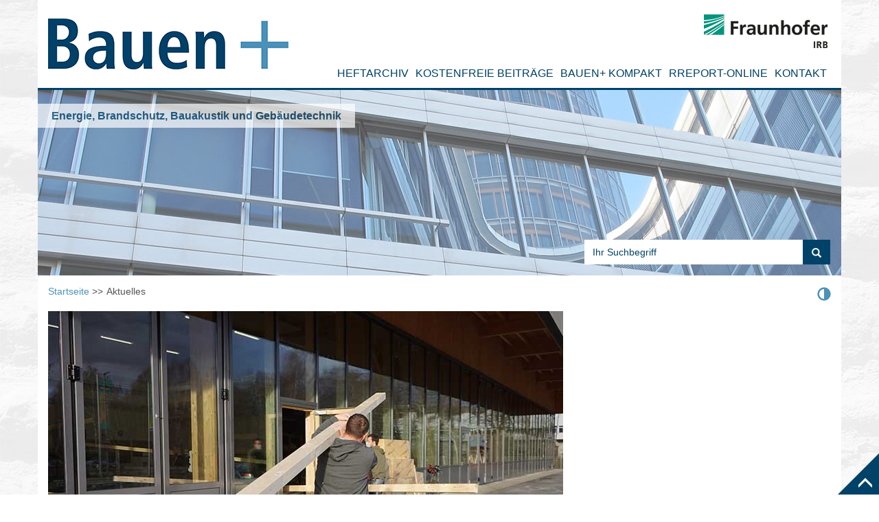

--- FILE ---
content_type: text/html;charset=UTF-8
request_url: https://www.bauenplus.de/aktuelles/Aufstockung-eines-Bestandsgebaeudes-fuer-Solar-Decathlon/
body_size: 7332
content:
<!DOCTYPE html>
<html lang="de">
<head>

    <title>Aufstockung eines Bestandsgebäudes für Solar Decathlon</title>

    <meta charset="UTF-8">
    <meta http-equiv="X-UA-Compatible" content="IE=edge">
    <meta name="viewport" content="width=device-width, initial-scale=1.0">

    <meta name="description" content="">
    <meta name="keywords" content="">
    <meta name="robots" content="index, follow">
    <meta name="revisit-after" content="7 days">

    <meta name="og:title" content="Aufstockung eines Bestandsgebäudes für Solar Decathlon" />
    <meta name="og:description" content="" />
    <meta name="og:image" content="/.galleries/news/N_2022_02_07_Aufstockung_Bestandsgebaeude_Solar_Decathlon_g.jpg" />

    <link rel="shortcut icon" href="/system/modules/de.fraunhofer.irb.template/resources/images/icons/favicon_bau_plus.ico"/>

    <link rel="alternate" type="application/rss+xml" title="Neuigkeiten abonnieren" href='/rss.xml' />

    
<link rel="stylesheet" href="/export/system/modules/com.comundus.opencms.bootstrap/css/bootstrap.min.css" type="text/css">
<link rel="stylesheet" href="/export/res/plugins/font-awesome/css/font-awesome.min.css" type="text/css">
<link rel="stylesheet" href="/export/res/css/style-blue.min.css" type="text/css">
<link rel="stylesheet" href="/export/res/css/custom/custom_general.min.css" type="text/css">
<link rel="stylesheet" href="/export/res/css/custom/custom_phone.min.css" type="text/css">
<link rel="stylesheet" href="/export/res/css/custom/custom_tablet.min.css" type="text/css">
<link rel="stylesheet" href="/export/res/css/custom/custom_desktop.min.css" type="text/css">
<link rel="stylesheet" href="/export/res/css/custom/custom_print.min.css" type="text/css">
<link rel="stylesheet" href="/export/res/css/custom/custom_contrast.min.css" type="text/css">
<script type="text/javascript" src="/export/res/plugins/jquery/jquery-3.7.1.min.js"></script>
<script type="text/javascript" src="/export/system/modules/com.comundus.opencms.bootstrap/js/bootstrap.min.js"></script>
<script type="text/javascript" src="/export/res/js/custom.js"></script>
<script type="text/javascript" src="/export/res/js/navigation.js"></script>
<script type="text/javascript" src="/export/res/js/search-field.js"></script></head>

<body class="">
    <div class="visible-lg">
            <div  id="config" ><div class="config-element visible-lg hidden-print">
                    <style type="text/css">
                            
                            @media screen and (min-width: 1200px) {
                                
                            }
                            body {
                                    font-size: 16px !important;
                                }body h1 {
                                    font-size: 24px !important;
                                }body h2 {
                                    font-size: 21px !important;
                                }body h3 {
                                    font-size: 18px !important;
                                }body h4 {
                                    font-size: 17px !important;
                                }body h5 {
                                    font-size: 14px !important;
                                }body .mega-menu .navbar-nav > li > a {
                                    font-size: 16px !important;
                                }body .mega-menu .navbar-nav > li > ul > li > a {
                                    font-size: 15px !important;
                                }body .mega-menu .navbar-nav > li > ul > li > ul > li > a{
                                    font-size: 15px !important;
                                }body:not(.high-contrast) .container-fluid.wrapper,
                                body:not(.high-contrast) .container-fluid.wrapper p {
                                
                                        color: #535456;
                                    
                                }body:not(.high-contrast) .container-fluid.wrapper a,
								body:not(.high-contrast) .container-fluid.wrapper a span {
                                
                                        color: #4e91b9;
                                    
                                }body:not(.high-contrast) .container-fluid.wrapper a:hover,
                                body:not(.high-contrast) .container-fluid.wrapper a:focus,
								body:not(.high-contrast) .container-fluid.wrapper a:hover span,
                                body:not(.high-contrast) .container-fluid.wrapper a:focus span {
                                
                                        color: #4e91b9;
                                    
                                }body:not(.high-contrast) .container-fluid.wrapper #page-complete * {
                                
                                        border-color: #D2D2D4;
                                    
                                }body:not(.high-contrast) .container-fluid.wrapper #smoothup i {
                                
                                        color: #FFFFFF;
                                    
                                }body:not(.high-contrast) .container-fluid.wrapper #smoothup {
                                
                                        border-bottom-color: #004268;
                                    
                                }body:not(.high-contrast) .container-fluid.wrapper #header header .header-bottom .header-background {
                                
                                        border-color: #004268;
                                    
                                }body:not(.high-contrast) .container-fluid.wrapper #header header .header-bottom .header-background .site-text {
                                
                                        color: #004268;
                                    
                                }body:not(.high-contrast) .container-fluid.wrapper #header header .header-bottom .header-background .search-header input {
                                
                                        color: #004268;
                                    
                                }body:not(.high-contrast) .container-fluid.wrapper #header header .header-bottom .header-background .search-header *::-webkit-input-placeholder {
                                
                                        color: #004268;
                                    
                                }body:not(.high-contrast) .container-fluid.wrapper #header header .header-bottom .header-background .search-header *:-moz-placeholder {
                                
                                        color: #004268;
                                    
                                }body:not(.high-contrast) .container-fluid.wrapper #header header .header-bottom .header-background .search-header *::-moz-placeholder {
                                
                                        color: #004268;
                                    
                                }body:not(.high-contrast) .container-fluid.wrapper #header header .header-bottom .header-background .search-header *:-ms-input-placeholder {
                                
                                        color: #004268;
                                    
                                }body:not(.high-contrast) .container-fluid.wrapper #header header .header-bottom .header-background .search-header .input-group-btn .btn-search i {
                                
                                        color: #FFFFFF;
                                    
                                }body:not(.high-contrast) .container-fluid.wrapper #header header .header-bottom .header-background .search-header .input-group-btn .btn-search {
                                
                                        background: #004268;
                                    
                                }body:not(.high-contrast) .container-fluid.wrapper #header header .header-top .navigation .mega-menu .navbar-collapse ul.navbar-nav li > a {
                                
                                        color: #004268;
                                    
                                }body:not(.high-contrast) .container-fluid.wrapper #header header .header-top .navigation .mega-menu .navbar-collapse ul.navbar-nav li > a:hover,
                                body:not(.high-contrast) .container-fluid.wrapper #header header .header-top .navigation .mega-menu .navbar-collapse ul.navbar-nav li > a:focus {
                                
                                        color: #4e91b9;
                                    
                                }body:not(.high-contrast) .container-fluid.wrapper #header header .header-top .navigation .mega-menu .navbar-collapse ul.navbar-nav li ul li > a {
                                
                                        color: #FFFFFF;
                                    
                                }body:not(.high-contrast) .container-fluid.wrapper #header header .header-top .navigation .mega-menu .navbar-collapse ul.navbar-nav li ul li > a:hover,
                                body:not(.high-contrast) .container-fluid.wrapper #header header .header-top .navigation .mega-menu .navbar-collapse ul.navbar-nav li ul li > a:focus {
                                
                                        color: #D2D2D4;
                                    
                                }body:not(.high-contrast) .container-fluid.wrapper #footer footer {
                                
                                        background: #004268;
                                    
                                }body:not(.high-contrast) .container-fluid.wrapper #footer footer .footer-link a {
                                
                                        color: #FFFFFF;
                                    
                                }body:not(.high-contrast) .container-fluid.wrapper #page-complete .fraunhofer-carousel .carousel-inner .item .carousel-caption * {
                                
                                        color: #4e91b9;
                                    
                                }body:not(.high-contrast) .container-fluid.wrapper #page-complete .fraunhofer-carousel .carousel-inner .item .carousel-caption {
                                
                                        background: #535456;
                                    
                                }body:not(.high-contrast) .container-fluid.wrapper #page-complete .fraunhofer-carousel .carousel-control span.glyphicon,
                                body:not(.high-contrast) .container-fluid.wrapper #page-complete .fraunhofer-carousel .carousel-control i.fa {
                                
                                        color: #4e91b9;
                                    
                                }body:not(.high-contrast) .container-fluid.wrapper #page-complete .fraunhofer-carousel .carousel-control:hover span.glyphicon,
                                body:not(.high-contrast) .container-fluid.wrapper #page-complete .fraunhofer-carousel .carousel-control:hover i.fa,
                                body:not(.high-contrast) .container-fluid.wrapper #page-complete .fraunhofer-carousel .carousel-control:focus span.glyphicon,
                                body:not(.high-contrast) .container-fluid.wrapper #page-complete .fraunhofer-carousel .carousel-control:focus i.fa {
                                
                                        color: #4e91b9;
                                    
                                }body:not(.high-contrast) .container-fluid.wrapper #page-complete .fraunhofer-carousel .carousel-indicators li.active {
                                
                                        background: #4e91b9;
                                    
                                }body:not(.high-contrast) .container-fluid.wrapper #page-complete .teasertext-marginal .teaser-paragraph h1,
                                body:not(.high-contrast) .container-fluid.wrapper #page-complete .teasertext-marginal .teaser-paragraph h2,
                                body:not(.high-contrast) .container-fluid.wrapper #page-complete .teasertext-marginal .teaser-paragraph h3,
                                body:not(.high-contrast) .container-fluid.wrapper #page-complete .teasertext-marginal .teaser-paragraph h4,
                                body:not(.high-contrast) .container-fluid.wrapper #page-complete .teasertext-marginal .teaser-paragraph h5,
                                body:not(.high-contrast) .container-fluid.wrapper #page-complete .teasertext-marginal .teaser-paragraph h6 {
                                
                                        color: #004268;
                                    
                                }body:not(.high-contrast) .container-fluid.wrapper #page-complete .teasertext-marginal .teaser-paragraph a,
								body:not(.high-contrast) .container-fluid.wrapper #page-complete .teasertext-marginal .teaser-paragraph a span {
                                
                                        color: #4e91b9;
                                    
                                }body:not(.high-contrast) .container-fluid.wrapper #page-complete .fraunhofer-headline h1 {
                                
                                        color: #004268;
                                    
                                }body:not(.high-contrast) .container-fluid.wrapper #page-complete .fraunhofer-headline h2 {
                                
                                        color: #004268;
                                    
                                }body:not(.high-contrast) .container-fluid.wrapper #page-complete .headline-md h2 {
                                
                                        color: #4e91b9;
                                    
                                }body:not(.high-contrast) .container-fluid.wrapper #page-complete .posts.lists div #list_large_pages div .news-teaser div > a,
								body:not(.high-contrast) .container-fluid.wrapper #page-complete .posts.lists div #list_large_pages div .news-teaser div > a span {
                                
                                        color: #4e91b9;
                                    
                                }body:not(.high-contrast) .container-fluid.wrapper #page-complete .lists .btn-u {
                                
                                        color: #FFFFFF !important;
                                    
                                }body:not(.high-contrast) .container-fluid.wrapper #page-complete .lists .btn-u:hover,
                                body:not(.high-contrast) .container-fluid.wrapper #page-complete .lists .btn-u:focus {
                                
                                        color: #4e91b9 !important;
                                    
                                }body:not(.high-contrast) .container-fluid.wrapper #page-complete .lists .btn-u {
                                
                                        background: #004268 !important;
                                    
                                }body:not(.high-contrast) .container-fluid.wrapper #page-complete .lists .btn-u:hover,
                                body:not(.high-contrast) .container-fluid.wrapper #page-complete .lists .btn-u:focus {
                                
                                        background: #004268 !important;
                                    
                                }body:not(.high-contrast) .container-fluid.wrapper .posts.lists div div div.book div a.book-link {
                                
                                        color: #4e91b9 !important;
                                    
                                }body:not(.high-contrast) .container-fluid.wrapper #page-complete .topnews-list .topnews-list-headline {
                                
                                        background: #004268;
                                    
                                }body:not(.high-contrast) .container-fluid.wrapper #page-complete .topnews-list .row .col-md-6 .topnews h3 {
                                
                                        color: #4e91b9;
                                    
                                }body:not(.high-contrast) .container-fluid.wrapper #page-complete .topnews-list .row .col-md-6 .topnews p a,
								body:not(.high-contrast) .container-fluid.wrapper #page-complete .topnews-list .row .col-md-6 .topnews p a span {
                                
                                        color: #4e91b9;
                                    
                                }body .wrapper #header .header-top .site-logo {
    top: 10px;
}
@media (min-width: 1200px) {
body .wrapper #header .header-top .navigation {
    margin-top: 65px;
}
}
body #config {
    top: 250px;
}
@media print {
    .fraunhofer-logo.logo-small.visible-xs {
        margin: 0 10px;
        max-width: 45px;
        top: 10px;
    }
}</style>
                    </div>
            </div></div>
    <div class="container-fluid wrapper">
        <div  id="header" ><div class="row">
                    <div class="col-xs-12">
                        <header role="banner">
                            <div class="row header-top">
                                <div class="row skiplinks visible-lg-block hidden-print"> 
                                    <div class="col-lg-4">
                                    </div>                  
                                    <div class="col-lg-4 hidden-sm hidden-xs">
                                        <ul class="skiplinks">
                                            <li>
                                                <a title="Zum Content springen" id="skip-link-content" class="skiplink" href="#page-complete" aria-hidden="true">
                                                    Zum Content springen</a>
                                            </li>
                                            <li>
                                                <a title="Zur Navigation springen" id="skip-link-navigation" class="skiplink" href="#nav" aria-hidden="true">
                                                    Zur Navigation springen</a>
                                            </li>
                                        </ul>
                                    </div>
                                    <div class="col-lg-4">
                                    </div>
                                </div>   
                                <div class="fraunhofer-logo hidden-xs">
                                    <a href="https://irb.fraunhofer.de/" title="Link zur Website des Fraunhofer IRB (öffnet in einem neuen Fenster)"
                                                    target="_blank">
                                                    <img src="/export/sites/bauenplus/.galleries/logos-icons/Logo_IRB.png"
                                                        class="img-responsive" 
                                                        alt="Logo Fraunhofer IRB " />
                                                </a>
                                            </div>
                                <div class="fraunhofer-logo logo-small visible-xs">
                                    <a href="http://irb.fraunhofer.de/" title="zur Website des Fraunhofer IRB" target="_blank">
                                        <img src="/export/res/images/logos/fraunhofer_irb_small_logo.png"
                                             class="img-responsive" 
                                             alt="Logo Fraunhofer IRB" />
                                    </a>
                                </div>
                                
                                <div class="site-logo">
                                        <a href="/" title="Zur Startseite von Bauen+"
                                                    >
                                                    <img src="/export/sites/bauenplus/.galleries/logos-icons/BauenPlus_Logo_blau_HP.jpg"
                                                        class="img-responsive" 
                                                        alt="Logo Bauen+ " />
                                                </a>
                                            </div>
                                <div class="navigation pull-right dropdown hidden-print" id="nav">
                                    <i class="glyphicon glyphicon-search"></i>
                                    <i class="glyphicon glyphicon-remove hidden"></i>
                                    <i class="glyphicon glyphicon-menu-hamburger"></i>
                                    <nav class="navbar mega-menu dropdown-menu" role="navigation">   
    <div class="collapse navbar-collapse">
        <ul class="nav navbar-nav">

            <li >
                <a href="/heftarchiv/">Heftarchiv</a>
                </li><li >
                <a href="/kostenfreie-beitraege/">Kostenfreie Beiträge</a>
                </li><li >
                <a href="/bauenplus-kompakt/">BAUEN+ kompakt</a>
                </li><li >
                <a href="/rreport-online/">RReport-Online</a>
                </li><li >
                <a href="/kontakt/">Kontakt</a>
                </li></ul>
    </div>
</nav>

</div>
                            </div>
                            <div class="row header-bottom hidden-print">
                                    <div class="header-background " >
                                        <span class="site-text hidden-xs left-top" style="color: #004268;">
                                                Energie, Brandschutz, Bauakustik und Gebäudetechnik</span>
                                        <div class="search-header hidden-print">
                                            <form class="form-inline" name="searchFormHeader" action="/suche/" method="get">
                                                <div class="input-group" id="searchContentHeader">
                                                    <input type="text" name="q" class="form-control" placeholder="Ihr Suchbegriff" id="searchWidgetAutoCompleteHeader" />
                                                    <span class="input-group-btn">
                                                        <button class="btn-u btn-search hidden" type="button" onclick="this.form.submit(); return false;" title="Suchen">
                                                            <i class="glyphicon glyphicon-search"></i>
                                                        </button>
                                                    </span>
                                                </div>
                                            </form>
                                        </div>
                                        <img src="/export/sites/bauenplus/.galleries/hintergrundgrafiken/hintergrund_kopfzeile_bauenplus.jpg"
                                            class="img-responsive" 
                                            alt="Hintergrundgrafik Bauen+ " />
                                        </div>
                                </div>
                            <div class="row breadcrumbs">
                                <div class="col-md-9">
                                    <ul class="breadcrumb visible-lg">
    <li>
                <a href="/">
                            Startseite</a>
                    </li>
        <li>
                <span class="active">
                            Aktuelles</span>
                    </li>
        </ul></div>
                                <div class="col-md-3">
                                    <div class="fraunhofer-toolbar text-right">
            <ul class="list-inline list-unstyled button-size-20">
                        <li class="switch-contrast">
                            <a id="switch-contrast-button" href="#" title="Klicken f&uuml;r kontrastoptimierte Ansicht (Graustufen)">
                                <span class="glyphicon glyphicon-adjust" aria-hidden="true"></span>
                            </a>
                        </li>
                        </ul>
                </div>
    </div>
                            </div>
                        </header>    
                    </div>
                </div>
                
            </div><div  id="page-complete" >

















    
        
    
    
    
    


<div class="row"><div class="col-xs-12 col-md-8 headline-height" >

















    
        
    
    
    
    


<div><div ><div class="mb-20">
            <!-- news header -->
                    <div class="news-page">
                        <div class="news">
                            <div class="image mb-30">
                                    <figure>
                                        <img src="/export/sites/bauenplus/.galleries/news/N_2022_02_07_Aufstockung_Bestandsgebaeude_Solar_Decathlon_g.jpg"
                                            class="img-responsive"
                                            alt=" " />
                                        <figcaption>
                                                Aufbau des Technik-Moduls für die Demonstration Unit in Wuppertal (Foto: Hochschule Biberach)</figcaption>
                                        </figure>
                                </div>
                            <ul class="list-unstyled list-inline news-info mb-20">
                                <li>
                                    07.02.2022</li>
                            </ul>

                            <div class="news-headline mb-20">
                                <h1 style="color: #004268;">Aufstockung eines Bestandsgebäudes für Solar Decathlon</h1>
                                <h2 ><strong>Team X4S der Hochschule Biberach montiert erstes Modul</strong></h2>
                                </div>
                        </div>
                    </div>
                    <div class="paragraph mb-20" >

                            <div class="text">
                                        <p><em> Nachhaltig planen, bauen, betreiben: Das ist das Grundprinzip des internationalen Wettbewerbs »Solar Decathlon Europe 21/22« mit Fokus auf klimafreundliches Bauen und Leben in der Stadt. Die Teilnehmer entwerfen dabei nicht nur ein Gebäude auf dem Papier, sondern müssen in einem zweiten Schritt auch eine repräsentative Wohneinheit aus dem Gesamtkomplex bauen und die darin verwendeten Systeme unter möglichst realistischen Bedingungen betreiben. Eine Jury bewertet dann den Gesamtentwurf, die gebaute Einheit und das Energiekonzept, denn die Gebäude sollen möglichst klimaneutral sein.</em></p>
<p><br />Das Team X4S der Hochschule Biberach (HBC) ist nach monatelanger Planung jetzt in der Praxisphase angekommen. »Wir haben uns unter den verschiedenen Wettbewerbsaufgaben die Aufstockung eines Bestandsgebäudes ausgesucht«, erklärt Projektleiterin Lena Frühschütz. »Wichtig ist dabei, ein gemeinsames Energiekonzept für den neuen und den alten Gebäudeteil zu entwickeln. Wir setzen dabei vor allem auf die Gewinnung von Strom und Wärme durch entsprechende Solarkollektoren an der Fassade und auf dem Dach.«</p>
<p>Der größte Teil der Wohneinheit muss im Rahmen des Wettbewerbs Ende Mai auf einem Gelände in Wuppertal unter den wachsamen Augen der Jury und anderen Teams aufgebaut werden. »Einige wenige Elemente können wir aber vorfertigen, weil sie zu komplex sind, um sie vor Ort zu montieren«, erläutert Frühschütz.</p>
<p>Dazu zählt auch das Technik-Modul, das jetzt als erstes Element innerhalb von nur wenigen Tagen im Biberacher Bildungszentrum Holzbau entstanden ist. »Das wird später der Sanitärbereich der Wohnung werden, in dem auch die ganze größere Technik verbaut ist. Hier muss jedes Detail stimmen, damit wir im Mai in Wuppertal alles problemlos anschließen können.«</p>
<p>Um das zu garantieren, sind die verschiedensten Disziplinen der Hochschule gefragt. Den Anfang machen die Holzbauer&nbsp;– sie alle sind gelernte Zimmerer. Sie kümmern sich zunächst um das Grundgerüst, dann unterstützen Teammitglieder aus den Studiengängen Architektur, Energie-Ingenieurwesen und Bau-Projektmanagement die Fertigung.</p>
<p>»Die Abstimmung hat gut funktioniert«, berichtet Frühschütz erleichtert. »Wir sind weitestgehend im Plan geblieben und das Modul konnte unbeschadet in unsere Lagerhalle transportiert werden. Hier wird jetzt die Technik installiert, getestet und auf den großen Auftritt im Mai vorbereitet.«</p>
<p>Vom 10. bis 26.&nbsp;Juni stehen die Wohneinheiten dann auch Besucher(inne)n beim Wettbewerbsfinale in Wuppertal offen. Im Anschluss wird das Sieger-Team des internationalen Hochschulwettbewerbs gekürt, das in diesem Jahr zum ersten Mal aus Biberach stammen könnte.</p>
<p><br /><strong>Wissenschaftliche Ansprechpartner</strong></p>
<ul>
<li>Prof. Dipl.-Phys. Andreas Gerber, E-Mail: <a title="E-Mail an Prof. Dipl.-Phys. Andreas Gerber schreiben" href="mailto:gerber@hochschule-bc.de" target="_blank">gerber@hochschule-bc.de</a></li>
<li>Lena Frühschütz, E-Mail: <a title="E-Mail an Lena Frühschütz schreiben" href="mailto:fruehschuetz@hochschule-bc.de" target="_blank">fruehschuetz@hochschule-bc.de</a></li>
</ul>
<p><strong><br />Weitere Informationen</strong></p>
<ul>
<li><a title="Link zur Website des Team X4S (öffnet in einem neuen Fenster)" href="https://www.team-x4s.de/" target="_blank">Website Team X4S</a></li>
<li><a title="Link zur Projektseite an der HBC (öffnet in einem neuen Fenster)" href="https://www.hochschule-biberach.de/extension-sustainability" target="_blank">Projektseite an der HBC</a></li>
</ul>
<p><br /><strong>Weitere Meldungen zum Solar Decathlon Europe 21/22</strong></p>
<ul>
<li><a title="Link zur Meldung »Solar Decathlon im Juni 2022: Programm veröffentlicht« auf der Website der Bauen+ (öffnet in einem neuen Fenster)" href="/aktuelles/Solar-Decathlon-im-Juni-2022-Programm-veroeffentlicht/" target="_blank">Solar Decathlon im Juni 2022: Programm veröffentlicht</a></li>
<li><a title="Link zur Meldung »Außenflächen für Solar Decathlon übergeben« auf der Website der Bauen+ (öffnet in einem neuen Fenster)" href="/aktuelles/Aussenflaechen-fuer-Solar-Decathlon-uebergeben/" target="_blank">Außenflächen für Solar Decathlon übergeben</a></li>
<li><a title="Link zur Meldung »Biberacher Team entwickelt ausgeklügeltes Energiekonzept« auf der Website der Bauen+ (öffnet in einem neuen Fenster)" href="/aktuelles/Biberacher-Team-entwickelt-ausgekluegeltes-Energiekonzept/" target="_blank">Biberacher Team entwickelt ausgeklügeltes Energiekonzept</a></li>
</ul>
<p>&nbsp;</p></div>
                                <div class="row mb-20">
                                    <div class="address" >
                                            <p><strong>Hochschule Biberach<br /> Biberach University of Applied Sciences<br /> </strong>Karlstrasse 11<strong><br /> </strong>88400 Biberach<strong><br /> </strong>Telefon: 07351 582-0<strong><br /> </strong>Telefax: 07351 582-119<br /> E-Mail: <a class="internlink" title="E-Mail an die Hochschule Biberach schreiben" href="mailto:info@hochschule-bc.de" target="_blank">info@hochschule-bc.de</a><br />Internet: <a title="Link zur Website der Hochschule Biberach (öffnet in einem neuen Fenster)" href="https://www.hochschule-biberach.de/" target="_blank">www.hochschule-biberach.de</a></p></div>
                                    </div>
                            <div class="read-more-right">
                                    <a class="read-more" href="/aktuelles/" title="zur Nachrichtenübersicht" 
                                                >
                                                zur Nachrichtenübersicht<span>
                                                    <i class="glyphicon glyphicon-chevron-right"></i>
                                                </span>
                                            </a>
                                        </div>
                            </div>
                    </div>
    </div></div>

















    
        
    
    
    
    




















    
        
    
    
    
    


<div><div ></div></div>

















    
        
    
    
    
    


</div><div class="col-xs-12 col-md-4 hidden-print" >

















    
        
    
    
    
    


<div><div ><div class="fraunhofer-iframe hidden-print">
                    <iframe src="https://content.bauenplus.de/login/index.jsp" width="100%"height="295"style="overflow: hidden;"></iframe>
                    </div>
            <div class="teasertext-marginal mb-20">
                    <div class="teaser-paragraph" >
                            <h2 style="color: #004268;">
                                    LINK-TIPPS</h2>
                            <div>
                                        </div>
                                <a href="https://www.irb.fraunhofer.de" title="Fraunhofer IRB" 
                                            target="_blank">
                                            Fraunhofer IRB</a>
                                    </div>
                        <div class="teaser-paragraph" >
                            <div>
                                        </div>
                                <a href="https://www.baufachinformation.de/" title="baufachinformation.de" 
                                            target="_blank">
                                            baufachinformation.de</a>
                                    </div>
                        <div class="teaser-paragraph" >
                            <div>
                                        </div>
                                <a href="https://www.bausubstanz.de/" title="Bausubstanz" 
                                            target="_blank">
                                            Bausubstanz</a>
                                    </div>
                        <div class="teaser-paragraph" >
                            <div>
                                        </div>
                                <a href="https://www.bausv.online/" title="Bausachverständige" 
                                            target="_blank">
                                            Bausachverständige</a>
                                    </div>
                        </div>
                
            </div></div>

















    
        
    
    
    
    




















    
        
    
    
    
    


<div><div ></div></div>

















    
        
    
    
    
    




















    
        
    
    
    
    


<div><div ></div></div>

















    
        
    
    
    
    


</div></div>

















    
        
    
    
    
    




















    
        
    
    
    
    


<div class="row"><div class="col-xs-12 col-md-8 headline-height" ></div><div class="col-xs-12 col-md-4 hidden-print" ></div></div>

















    
        
    
    
    
    


</div><div  id="footer" class="hidden-print" ><div class="row">
                    <div class="col-xs-12">
                        <footer class="hidden-print text-center">
                            <ul class="row">
                                <li class="footer-link col-xs-12 col-sm-4">
                                        <a href="/kontaktformular/" title="Kontakt" 
                                                    >
                                                    Kontakt</a>
                                            </li>
                                <li class="footer-link col-xs-12 col-sm-4">
                                        <a href="/impressum/" title="Impressum" 
                                                    >
                                                    Impressum</a>
                                            </li>
                                <li class="footer-link col-xs-12 col-sm-4">
                                        <a href="/datenschutz/" title="Datenschutz" 
                                                    >
                                                    Datenschutz</a>
                                            </li>
                                <li class="footer-link col-xs-12 col-sm-4">
                                        <a href="/agb/" title="AGB" 
                                                    >
                                                    AGB</a>
                                            </li>
                                <li class="footer-link col-xs-12 col-sm-4">
                                        <a href="https://irb.fraunhofer.de/" title="Fraunhofer IRB" 
                                                    target="_blank">
                                                    Fraunhofer IRB</a>
                                            </li>
                                </ul>
                        </footer>    
                    </div>
                </div>
            </div><a href="#top" id="smoothup" class="visible-lg hidden-print" title="Zurück zum Seitenanfang">
            <i class="glyphicon glyphicon-menu-up"></i>
            <span class="sr-only">Zurück zum Seitenanfang</span> 
        </a>
        </div>

	<script type="text/javascript">
			(function(d,s){var l=d.createElement(s),e=d.getElementsByTagName(s)[0];
			l.async=true;l.type='text/javascript';
			l.src='https://c.leadlab.click/530d6f35466656ff.js';
			e.parentNode.insertBefore(l,e);})(document,'script');
		</script>
	</body>
</html>


--- FILE ---
content_type: text/css
request_url: https://www.bauenplus.de/export/res/css/style-blue.min.css
body_size: 111932
content:
@charset "UTF-8";.pswp,html{-webkit-text-size-adjust:100%}.btn,.btn-group,.btn-group-vertical,.caret,.checkbox-inline,.header .logo,.radio-inline,img{vertical-align:middle}.navbar-fixed-bottom .navbar-collapse,.navbar-fixed-top .navbar-collapse,.pre-scrollable{max-height:340px}.fa,.glyphicon,[data-icon]:before{-moz-osx-font-smoothing:grayscale}@font-face{font-family:'Open Sans';font-style:normal;font-weight:300;src:local('Open Sans Light'),local('OpenSans-Light'),url(../fonts/opensans-300-cyrillic-ext.woff2) format('woff2');unicode-range:U+0460-052F,U+20B4,U+2DE0-2DFF,U+A640-A69F}@font-face{font-family:'Open Sans';font-style:normal;font-weight:300;src:local('Open Sans Light'),local('OpenSans-Light'),url(../fonts/opensans-300-cyrillic.woff2) format('woff2');unicode-range:U+0400-045F,U+0490-0491,U+04B0-04B1,U+2116}@font-face{font-family:'Open Sans';font-style:normal;font-weight:300;src:local('Open Sans Light'),local('OpenSans-Light'),url(../fonts/opensans-300-greek-ext.woff2) format('woff2');unicode-range:U+1F00-1FFF}@font-face{font-family:'Open Sans';font-style:normal;font-weight:300;src:local('Open Sans Light'),local('OpenSans-Light'),url(../fonts/opensans-300-greek.woff2) format('woff2');unicode-range:U+0370-03FF}@font-face{font-family:'Open Sans';font-style:normal;font-weight:300;src:local('Open Sans Light'),local('OpenSans-Light'),url(../fonts/opensans-300-vietnamese.woff2) format('woff2');unicode-range:U+0102-0103,U+1EA0-1EF1,U+20AB}@font-face{font-family:'Open Sans';font-style:normal;font-weight:300;src:local('Open Sans Light'),local('OpenSans-Light'),url(../fonts/opensans-300-latin-ext.woff2) format('woff2');unicode-range:U+0100-024F,U+1E00-1EFF,U+20A0-20AB,U+20AD-20CF,U+2C60-2C7F,U+A720-A7FF}@font-face{font-family:'Open Sans';font-style:normal;font-weight:300;src:local('Open Sans Light'),local('OpenSans-Light'),url(../fonts/opensans-300-latin.woff2) format('woff2');unicode-range:U+0000-00FF,U+0131,U+0152-0153,U+02C6,U+02DA,U+02DC,U+2000-206F,U+2074,U+20AC,U+2212,U+2215,U+E0FF,U+EFFD,U+F000}@font-face{font-family:'Open Sans';font-style:normal;font-weight:400;src:local('Open Sans'),local('OpenSans'),url(../fonts/opensans-400-cyrillic-ext.woff2) format('woff2');unicode-range:U+0460-052F,U+20B4,U+2DE0-2DFF,U+A640-A69F}@font-face{font-family:'Open Sans';font-style:normal;font-weight:400;src:local('Open Sans'),local('OpenSans'),url(../fonts/opensans-400-cyrillic.woff2) format('woff2');unicode-range:U+0400-045F,U+0490-0491,U+04B0-04B1,U+2116}@font-face{font-family:'Open Sans';font-style:normal;font-weight:400;src:local('Open Sans'),local('OpenSans'),url(../fonts/opensans-400-greek-ext.woff2) format('woff2');unicode-range:U+1F00-1FFF}@font-face{font-family:'Open Sans';font-style:normal;font-weight:400;src:local('Open Sans'),local('OpenSans'),url(../fonts/opensans-400-greek.woff2) format('woff2');unicode-range:U+0370-03FF}@font-face{font-family:'Open Sans';font-style:normal;font-weight:400;src:local('Open Sans'),local('OpenSans'),url(../fonts/opensans-400-vietnamese.woff2) format('woff2');unicode-range:U+0102-0103,U+1EA0-1EF1,U+20AB}@font-face{font-family:'Open Sans';font-style:normal;font-weight:400;src:local('Open Sans'),local('OpenSans'),url(../fonts/opensans-400-latin-ext.woff2) format('woff2');unicode-range:U+0100-024F,U+1E00-1EFF,U+20A0-20AB,U+20AD-20CF,U+2C60-2C7F,U+A720-A7FF}@font-face{font-family:'Open Sans';font-style:normal;font-weight:400;src:local('Open Sans'),local('OpenSans'),url(../fonts/opensans-400-latin.woff2) format('woff2');unicode-range:U+0000-00FF,U+0131,U+0152-0153,U+02C6,U+02DA,U+02DC,U+2000-206F,U+2074,U+20AC,U+2212,U+2215,U+E0FF,U+EFFD,U+F000}@font-face{font-family:'Open Sans';font-style:normal;font-weight:600;src:local('Open Sans Semibold'),local('OpenSans-Semibold'),url(../fonts/opensans-600-cyrillic-ext.woff2) format('woff2');unicode-range:U+0460-052F,U+20B4,U+2DE0-2DFF,U+A640-A69F}@font-face{font-family:'Open Sans';font-style:normal;font-weight:600;src:local('Open Sans Semibold'),local('OpenSans-Semibold'),url(../fonts/opensans-600-cyrillic.woff2) format('woff2');unicode-range:U+0400-045F,U+0490-0491,U+04B0-04B1,U+2116}@font-face{font-family:'Open Sans';font-style:normal;font-weight:600;src:local('Open Sans Semibold'),local('OpenSans-Semibold'),url(../fonts/opensans-600-greek-ext.woff2) format('woff2');unicode-range:U+1F00-1FFF}@font-face{font-family:'Open Sans';font-style:normal;font-weight:600;src:local('Open Sans Semibold'),local('OpenSans-Semibold'),url(../fonts/opensans-600-greek.woff2) format('woff2');unicode-range:U+0370-03FF}@font-face{font-family:'Open Sans';font-style:normal;font-weight:600;src:local('Open Sans Semibold'),local('OpenSans-Semibold'),url(../fonts/opensans-600-vietnamese.woff2) format('woff2');unicode-range:U+0102-0103,U+1EA0-1EF1,U+20AB}@font-face{font-family:'Open Sans';font-style:normal;font-weight:600;src:local('Open Sans Semibold'),local('OpenSans-Semibold'),url(../fonts/opensans-600-latin-ext.woff2) format('woff2');unicode-range:U+0100-024F,U+1E00-1EFF,U+20A0-20AB,U+20AD-20CF,U+2C60-2C7F,U+A720-A7FF}@font-face{font-family:'Open Sans';font-style:normal;font-weight:600;src:local('Open Sans Semibold'),local('OpenSans-Semibold'),url(../fonts/opensans-600-latin.woff2) format('woff2');unicode-range:U+0000-00FF,U+0131,U+0152-0153,U+02C6,U+02DA,U+02DC,U+2000-206F,U+2074,U+20AC,U+2212,U+2215,U+E0FF,U+EFFD,U+F000}.header .topbar{z-index:12;padding:8px 0;position:relative}@media (max-width:991px){.header .topbar{margin-bottom:20px}}.header .topbar ul.loginbar{margin:0}.header .topbar ul.loginbar>li{display:inline;list-style:none;position:relative;padding-bottom:15px}.header .topbar ul.loginbar>li>a,.header .topbar ul.loginbar>li>a:hover{color:#7c8082;font-size:11px;text-transform:uppercase}.header .topbar ul.loginbar li i.fa{color:#bbb}.header .topbar ul.loginbar li.topbar-devider{top:-1px;padding:0;font-size:8px;position:relative;margin:0 9px 0 5px;font-family:Tahoma;border-right:solid 1px #bbb}.header .topbar ul.languages{top:25px;left:-5px;display:none;padding:4px 0;list-style:none;min-width:100px;position:absolute;background:#f0f0f0}.header .topbar li:hover ul.languages{display:block}.header .topbar ul.languages:after{top:-4px;width:0;height:0;left:8px;content:" ";display:block;position:absolute;border-bottom:6px solid #f0f0f0;border-left:6px solid transparent;border-right:6px solid transparent;border-left-style:inset;border-right-style:inset}.header,.header .logo img,.header .navbar-collapse{position:relative}.header .topbar ul.languages li a{color:#555;display:block;font-size:10px;padding:2px 12px;margin-bottom:1px;text-transform:uppercase}.header .topbar ul.languages li.active a i{color:#999;float:right;margin-top:2px}.header .topbar ul.languages li a:hover,.header .topbar ul.languages li.active a{background:#fafafa}.header .topbar ul.languages li a:hover{text-decoration:none}.header.no-topbar .navbar-toggle{margin-top:25px}.header{z-index:99;background:#fff;border-bottom:solid 2px #eee}.header>.container{display:table;margin-bottom:-40px}@media (max-width:768px){.header>.container{width:100%}}@media (max-width:991px){.header>.container{margin-bottom:0}}.header .logo{height:100%;min-width:100px;display:table-cell}.label,sub,sup{vertical-align:baseline}.header .logo img{z-index:1;margin:20px 0}@media (max-width:1200px){.header img.big-logo{width:120px;height:auto}}.header .navbar-toggle{border-color:#5fb611}.header .navbar-toggle .fa{color:#fff;font-size:19px}.header .navbar-toggle,.header .navbar-toggle:focus,.header .navbar-toggle:hover{background:#72c02c;padding:6px 10px 2px}.header .navbar-toggle:hover{background:#5fb611!important}.header .navbar-nav>li>a{color:#687074;font-size:15px;font-weight:400;text-transform:uppercase}.header .navbar-nav>.active>a{color:#72c02c}@media (min-width:992px){.header .navbar-nav{float:right}}@media (max-width:991px){.header .navbar-toggle{margin-right:0;display:block}.header .navbar-collapse,.header .navbar-collapse .container{padding-left:0;padding-right:0}.header .navbar-header{float:none}.header .navbar-collapse.collapse{display:none!important}.header .navbar-collapse.collapse.in{display:block!important;overflow-y:auto!important}.header .navbar-nav{margin:0 0 5px;float:none!important}.header .navbar-nav>li{float:none}.header .navbar-nav>li>a{padding-top:30px;padding-bottom:40px}.header .dropdown-menu.pull-right{float:none!important}.header .navbar-nav .open .dropdown-menu{border:0;float:none;width:auto;margin-top:0;position:static;box-shadow:none;background-color:transparent}.header .navbar-nav .open>a,.header .navbar-nav .open>a:focus,.header .navbar-nav .open>a:hover{border-bottom-color:#eee}.header .navbar-nav .open .dropdown-menu .dropdown-header,.header .navbar-nav .open .dropdown-menu>li>a{padding:5px 15px 5px 25px}.header .navbar-nav .open .dropdown-menu>li>a{line-height:20px;color:#777}.header .navbar-nav .open .dropdown-menu>li>a:focus,.header .navbar-nav .open .dropdown-menu>li>a:hover{background-image:none;color:#333;background-color:transparent}.header .navbar-nav .open .dropdown-menu>.active>a,.header .navbar-nav .open .dropdown-menu>.active>a:focus,.header .navbar-nav .open .dropdown-menu>.active>a:hover{color:#555;background-color:#e7e7e7}.header .navbar-nav .open .dropdown-menu>.disabled>a,.header .navbar-nav .open .dropdown-menu>.disabled>a:focus,.header .navbar-nav .open .dropdown-menu>.disabled>a:hover{color:#ccc;background-color:transparent}.header .dropdown-menu.no-bottom-space{padding-bottom:0}.header .navbar-nav>li>a{font-size:14px;padding:9px 10px}.header .navbar-nav>li a{border-bottom:solid 1px #eee}.header .navbar-nav>li>a:focus{background:0 0}.header .navbar-nav>li>a:hover{color:#72c02c}.header .navbar-nav>.active>a,.header .navbar-nav>.active>a:focus,.header .navbar-nav>.active>a:hover{background:#72c02c;color:#fff!important}.header .dropdown .dropdown-submenu>a{font-size:13px;color:#555!important;text-transform:uppercase}}@media (min-width:992px){.header .navbar-collapse{padding:0}.header .container-fluid>.navbar-collapse,.header .container-fluid>.navbar-header,.header .container>.navbar-collapse,.header .container>.navbar-header{margin-bottom:-10px}.header .navbar-nav{position:relative}.header .navbar-nav>li>a{bottom:-2px;position:relative;padding:9px 30px 9px 20px}.header .navbar-nav>li>a,.header .navbar-nav>li>a:focus{border-bottom:solid 2px transparent}.header .navbar-nav>.active>a,.header .navbar-nav>li>a:hover{bottom:-2px;position:relative;border-bottom:solid 2px #72c02c}.header .navbar-nav>.active>a,.header .navbar-nav>.active>a:focus,.header .navbar-nav>.active>a:hover,.header .navbar-nav>li>a,.header .navbar-nav>li>a:focus,.header .navbar-nav>li>a:hover{background:0 0}.header .navbar-nav>.open>a,.header .navbar-nav>.open>a:focus,.header .navbar-nav>.open>a:hover,.header .navbar-nav>li:hover>a{color:#72c02c}.header .dropdown-menu{padding:0;border:none;min-width:200px;border-radius:0;z-index:9999!important;border-top:solid 2px #72c02c;border-bottom:solid 2px #687074}.header .dropdown-menu li a{color:#687074;font-size:13px;font-weight:400;padding:6px 15px;border-bottom:solid 1px #eee}.header .dropdown-menu .active>a,.header .dropdown-menu li>a:hover{color:#687074;filter:none!important;background:#eee!important;-webkit-transition:all .1s ease-in-out;-moz-transition:all .1s ease-in-out;-o-transition:all .1s ease-in-out;transition:all .1s ease-in-out}.header .dropdown-menu li>a:focus{background:0 0;filter:none!important}.header .navbar-nav>li.dropdown:hover>.dropdown-menu{display:block}.header .open>.dropdown-menu{display:none}.header .navbar-nav .search-open{width:330px}}.header .dropdown-submenu{position:relative}.header .dropdown-submenu>a:after,.header .dropdown>a:after{top:8px;right:9px;font-size:11px;content:"\f105";position:absolute;font-weight:400;display:inline-block;font-family:FontAwesome}@media (max-width:991px){.header .dropdown-submenu>a:after{content:" "}}.header .dropdown>a:after{top:9px;right:15px;content:"\f107"}.header .dropdown-submenu>.dropdown-menu{top:3px;left:100%;margin-top:-5px;margin-left:0}.header .dropdown-submenu>.dropdown-menu.submenu-left{left:-100%}.header .dropdown-submenu:hover>.dropdown-menu{display:block}@media (max-width:991px){.header .dropdown-submenu>.dropdown-menu{display:block;margin-left:15px}}.header .dropdown-submenu.pull-left{float:none}.btn-group>.btn-group,.btn-toolbar .btn,.btn-toolbar .btn-group,.btn-toolbar .input-group,.col-xs-1,.col-xs-10,.col-xs-11,.col-xs-12,.col-xs-2,.col-xs-3,.col-xs-4,.col-xs-5,.col-xs-6,.col-xs-7,.col-xs-8,.col-xs-9,.dropdown-menu{float:left}.header .dropdown-submenu.pull-left>.dropdown-menu{left:-100%;margin-left:10px}.header .dropdown-menu li [class*=" fa-"],.header .dropdown-menu li [class^=fa-]{left:-3px;width:1.25em;margin-right:1px;position:relative;text-align:center;display:inline-block}.header .dropdown-menu li [class*=" fa-"].fa-lg,.header .dropdown-menu li [class^=fa-].fa-lg{width:1.5625em}.header .nav>li>.search{color:#aaa;cursor:pointer;min-width:35px;font-size:15px;text-align:center;background:#f7f7f7;padding:11px 0 12px;display:inline-block;border-bottom:solid 2px #aaa}@media (min-width:992px){.header .nav>li>.search{bottom:-2px;position:relative}.header .mega-menu .mega-menu-content.content-two-col{min-width:596px}.header .mega-menu .mega-menu-content.content-three-col{min-width:864px}}.header .nav>li>.search:hover{color:#72c02c;background:#f7f7f7;border-bottom-color:#72c02c}.header .nav .search-open{right:0;top:40px;display:none;padding:14px;position:absolute;background:#fcfcfc;border-top:solid 2px #eee;box-shadow:0 1px 3px #ddd}.header .nav .search-open form{margin:0}@media (min-width:767px) and (max-width:991px){.header .navbar-toggle{margin-right:0}.header .nav .search-open{width:93%}}@media (max-width:991px){.header .nav>li>.search{color:#999;width:35px;height:34px;background:#eee;line-height:12px;text-align:center;margin:5px 10px 0;border-bottom:none}.header .nav>li>.search:hover{background:#5fb611;color:#fff!important}.header .nav .search-open{top:5px;padding:0;left:48px;border-top:none;box-shadow:none;background:0 0;margin-right:10px}}.header .mega-menu .collapse,.header .mega-menu .dropdown,.header .mega-menu .dropup,.header .mega-menu .nav{position:static}.header .mega-menu .container,.header .mega-menu .navbar-inner{position:relative}.header .mega-menu .dropdown-menu{left:auto}.header .mega-menu .dropdown-menu>li{display:block}.header .mega-menu .dropdown-submenu .dropdown-menu{left:100%}.header .mega-menu .nav.pull-right .dropdown-menu{right:0}.header .mega-menu .mega-menu-content{padding:4px 15px}.header .mega-menu .mega-menu-content:after,.header .mega-menu .mega-menu-content:before{content:"";display:table;line-height:0}.header .mega-menu .mega-menu-content:after{clear:both}.header .mega-menu .nav>li>.dropdown-menu:after,.header .mega-menu .nav>li>.dropdown-menu:before{display:none}.header .mega-menu .dropdown.mega-menu-fullwidth .dropdown-menu{left:0;right:0;overflow:hidden}.header .mega-menu .dropdown.mega-menu-left .dropdown-menu{left:auto;overflow:hidden}.header .mega-menu .dropdown.mega-menu-right .dropdown-menu,.header .mega-menu .dropdown.mega-menu-two-col-right .dropdown-menu{right:0;overflow:hidden}.header .mega-menu .equal-height-list h3{font-size:15px;font-weight:400;padding:0 10px 0 13px;text-transform:uppercase}.popover,.tooltip,[data-icon]:before,button,select{text-transform:none}@media (min-width:992px){.header .mega-menu .equal-height,.header .mega-menu .equal-height-in{display:-webkit-flex;display:-ms-flexbox;display:flex}.header .mega-menu .big-screen-space{margin-bottom:20px}.header .mega-menu .equal-height-in{padding:20px 0;border-left:1px solid #eee}.header .mega-menu .equal-height-in:first-child{border-left:none;margin-left:-1px}.header .mega-menu .equal-height-list{width:100%}.header .mega-menu .equal-height-list li a{display:block;margin-bottom:1px;position:relative;border-bottom:none;padding:5px 10px 5px 15px}.header .mega-menu .equal-height-list a:hover{text-decoration:none}.header .mega-menu .mega-menu-content li a{padding:5px 10px 5px 30px}.header .mega-menu .mega-menu-content li a:after{top:7px;left:15px;font-size:11px;content:"\f105";position:absolute;font-weight:400;display:inline-block;font-family:FontAwesome}.header .mega-menu .disable-icons li a{padding:5px 10px 5px 15px}.header .mega-menu .disable-icons li a:after{display:none}}@media (max-width:991px){.header .mega-menu .equal-height-list h3{color:#555;margin:0 0 5px;font-size:13px;font-weight:400;padding:6px 25px 5px;border-bottom:solid 1px #eee}.header .mega-menu .equal-height-list li a{color:#687074;display:block;font-size:13px;font-weight:400;margin-left:15px;padding:6px 25px;border-bottom:solid 1px #eee}.header .mega-menu .equal-height-list>.active>a,.header .mega-menu .equal-height-list>.active>a:focus,.header .mega-menu .equal-height-list>.active>a:hover,.header .mega-menu .equal-height-list>h3.active{color:#555;background-color:#e7e7e7}.header .mega-menu .equal-height-list li a:hover{color:#333;text-decoration:none}}.header.header-dark{background:#2d2d2d;border-bottom-color:#555}.header.header-dark .topbar ul.languages{background:#444}.header.header-dark .topbar ul.loginbar li.topbar-devider{border-right-color:#666}.header.header-dark .topbar ul.languages li a{color:#bbb}.header.header-dark .topbar ul.languages:after{border-bottom-color:#444}.header.header-dark .topbar ul.languages li a:hover,.header.header-dark .topbar ul.languages li.active a{color:#bbb;background:#555}.header.header-dark .navbar-nav>li>a{color:#ddd}.header.header-dark .navbar-nav>.open>a,.header.header-dark .navbar-nav>.open>a:focus,.header.header-dark .navbar-nav>.open>a:hover{background:inherit}@media (max-width:991px){.header.header-dark .navbar-nav .open>a,.header.header-dark .navbar-nav .open>a:focus,.header.header-dark .navbar-nav .open>a:hover,.header.header-dark .navbar-nav>li a{border-bottom-color:#666}.header.header-dark .navbar-nav .dropdown>a:hover{color:#72c02c;background:inherit}.header.header-dark .navbar-nav .open .dropdown-menu>li>a{color:#bbb}.header.header-dark .navbar-nav .open .dropdown-menu>li>a:focus,.header.header-dark .navbar-nav .open .dropdown-menu>li>a:hover{color:#fff!important}.header.header-dark .navbar-nav .open .dropdown-menu>.active>a,.header.header-dark .navbar-nav .open .dropdown-menu>.active>a:focus,.header.header-dark .navbar-nav .open .dropdown-menu>.active>a:hover{color:#bbb;background:#444}.header.header-dark .dropdown .dropdown-submenu>a{color:#bbb!important}}@media (min-width:992px){.header.header-dark .navbar-nav>.active>a,.header.header-dark .navbar-nav>li>a:hover{color:#72c02c!important}.header.header-dark .dropdown-menu{background:#2d2d2d}.header.header-dark .dropdown-menu li>a{color:#bbb;border-bottom-color:#666}.header.header-dark .dropdown-menu .active>a,.header.header-dark .dropdown-menu li>a:hover{background:#202020!important}.header.header-dark .mega-menu .equal-height-in{border-left-color:#666}}.header.header-dark .nav>li>.search{background:#444}.header.header-dark .search-open{background:#2d2d2d;border-top-color:#555;box-shadow:0 1px 3px #888}.header.header-dark .input-group .form-control{color:#bbb;background:#555;border-color:#999;box-shadow:0 0 2px #555}.header.header-dark .mega-menu .equal-height-list h3{color:#eee}@media (max-width:991px){.header.header-dark .mega-menu .equal-height-list li a{color:#bbb;border-bottom-color:#666}.header.header-dark .mega-menu .equal-height-list li a:focus,.header.header-dark .mega-menu .equal-height-list li a:hover{color:#fff}.header.header-dark .mega-menu .equal-height-list h3{border-bottom-color:#666}}.header-fixed .header{height:auto}.header-fixed .header.header-sticky{margin-top:0;transition:all .2s ease-in-out}.header-fixed .header.header-fixed-shrink{top:0;left:0;width:100%;z-index:999;position:fixed;margin-top:-35px;border-bottom:none;box-shadow:0 0 3px #bbb;background:rgba(255,255,255,.96);transition:all .3s ease-in-out}.block-grid-v1,.footer-default .footer a:hover{-webkit-transition:all .4s ease-in-out;-moz-transition:all .4s ease-in-out;-o-transition:all .4s ease-in-out}@media (max-width:991px){.header-fixed .header,.header-fixed .header.header-fixed-shrink{height:inherit;position:relative}}@media (min-width:992px){.header-fixed .header.header-fixed-shrink>.container{margin-bottom:-46px}.header-fixed .header.header-fixed-shrink .logo img{max-width:105px;margin:45px 0 -4px}.header-fixed .header.header-fixed-shrink .navbar-nav>li>a{padding-top:19px;padding-bottom:19px}.header-fixed .header.header-fixed-shrink .navbar-nav>.active>a,.header-fixed .header.header-fixed-shrink .navbar-nav>li>a:hover{border-bottom:none}.header-fixed .header.header-fixed-shrink .dropdown>a:after{top:20px}.header-fixed .header.header-fixed-shrink .nav>li>.search{color:#777;padding:20px 0 22px;background:inherit;border-bottom:none}.header-fixed .header.header-fixed-shrink .nav .search-open{top:60px}}.boxed-layout.header-fixed .header.header-sticky{left:inherit;width:inherit}.footer-default .footer{color:#dadada;background:#585f69;padding:20px 0 30px}.footer.margin-top-0{margin-top:0}.footer-default .footer a,.footer-default .footer p{font-size:14px}.footer-default .footer p{color:#dadada}.footer-default .footer a{color:#72c02c}.footer-default .footer a:hover{color:#5fb611;transition:all .4s ease-in-out}.footer-default .footer h2,.footer-default .footer h3,.footer-default .footer h4{color:#e4e4e4;background:0 0;text-shadow:none}.footer-default .footer .footer-subsribe{width:85%}.footer-default .footer .blog-list{margin:0;padding:0;color:#dadada;list-style:none}.footer-default .footer .blog-list li{padding:0;margin-bottom:7px}.footer-default .footer .blog-list li span{color:#818488}.footer-default .footer .dl-horizontal,.footer-default .footer .dl-horizontal:hover{border:none!important;background:0 0!important}.footer-default .footer .posts .dl-horizontal a{color:#dadada}.footer-default .footer .dl-horizontal a:hover{color:#5fb611!important}.footer-default .footer .dl-horizontal img{border-color:#888!important}hr,img{border:0}.footer-default .copyright{font-size:12px;padding:11px 0 7px;background:#3e4753}.footer-default .copyright p{color:#dadada;margin-top:12px}.footer-default .copyright a{margin:0 5px;color:#72c02c}.footer-default .copyright a:hover{color:#5fb611}.footer-default .copyright a img{margin-top:5px}body,figure{margin:0}/*!
 * Bootstrap v3.3.5 (http://getbootstrap.com)
 * Copyright 2011-2015 Twitter, Inc.
 * Licensed under MIT (https://github.com/twbs/bootstrap/blob/master/LICENSE)
 *//*! normalize.css v3.0.3 | MIT License | github.com/necolas/normalize.css */html{font-family:sans-serif;-ms-text-size-adjust:100%}article,aside,details,figcaption,figure,footer,header,hgroup,main,menu,nav,section,summary{display:block}audio,canvas,progress,video{display:inline-block;vertical-align:baseline}audio:not([controls]){display:none;height:0}[hidden],template{display:none}a{background-color:transparent}b,optgroup,strong{font-weight:700}dfn{font-style:italic}h1{margin:.67em 0}mark{color:#000;background:#ff0}sub,sup{position:relative;font-size:75%;line-height:0}sup{top:-.5em}sub{bottom:-.25em}svg:not(:root){overflow:hidden}hr{height:0;-webkit-box-sizing:content-box;-moz-box-sizing:content-box;box-sizing:content-box}*,:after,:before,input[type=checkbox],input[type=radio]{-webkit-box-sizing:border-box;-moz-box-sizing:border-box}pre,textarea{overflow:auto}code,kbd,pre,samp{font-size:1em}button,input,optgroup,select,textarea{margin:0;font:inherit;color:inherit}.glyphicon,address{font-style:normal}button{overflow:visible}button,html input[type=button],input[type=reset],input[type=submit]{-webkit-appearance:button;cursor:pointer}button[disabled],html input[disabled]{cursor:default}button::-moz-focus-inner,input::-moz-focus-inner{padding:0;border:0}input[type=checkbox],input[type=radio]{box-sizing:border-box;padding:0}input[type=number]::-webkit-inner-spin-button,input[type=number]::-webkit-outer-spin-button{height:auto}input[type=search]::-webkit-search-cancel-button,input[type=search]::-webkit-search-decoration{-webkit-appearance:none}table{border-spacing:0;border-collapse:collapse}td,th{padding:0}/*! Source: https://github.com/h5bp/html5-boilerplate/blob/master/src/css/main.css */@media print{blockquote,img,pre,tr{page-break-inside:avoid}*,:after,:before{color:#000!important;text-shadow:none!important;background:0 0!important;-webkit-box-shadow:none!important;box-shadow:none!important}a,a:visited{text-decoration:underline}a[href]:after{content:" (" attr(href) ")"}abbr[title]:after{content:" (" attr(title) ")"}a[href^="javascript:"]:after,a[href^="#"]:after{content:""}blockquote,pre{border:1px solid #999}thead{display:table-header-group}img{max-width:100%!important}h2,h3,p{orphans:3;widows:3}h2,h3{page-break-after:avoid}.navbar{display:none}.btn>.caret,.dropup>.btn>.caret{border-top-color:#000!important}.label{border:1px solid #000}.table{border-collapse:collapse!important}.table td,.table th{background-color:#fff!important}.table-bordered td,.table-bordered th{border:1px solid #ddd!important}}.btn,.btn-danger.active,.btn-danger:active,.btn-default.active,.btn-default:active,.btn-info.active,.btn-info:active,.btn-primary.active,.btn-primary:active,.btn-warning.active,.btn-warning:active,.btn.active,.btn:active,.dropdown-menu>.disabled>a:focus,.dropdown-menu>.disabled>a:hover,.form-control,.navbar-toggle,.open>.dropdown-toggle.btn-danger,.open>.dropdown-toggle.btn-default,.open>.dropdown-toggle.btn-info,.open>.dropdown-toggle.btn-primary,.open>.dropdown-toggle.btn-warning{background-image:none}.img-thumbnail,body{background-color:#fff}@font-face{font-family:'Glyphicons Halflings';src:url(../fonts/glyphicons-halflings-regular.eot);src:url(../fonts/glyphicons-halflings-regular.eot?#iefix) format('embedded-opentype'),url(../fonts/glyphicons-halflings-regular.woff2) format('woff2'),url(../fonts/glyphicons-halflings-regular.woff) format('woff'),url(../fonts/glyphicons-halflings-regular.ttf) format('truetype'),url(../fonts/glyphicons-halflings-regular.svg#glyphicons_halflingsregular) format('svg')}.glyphicon{position:relative;top:1px;display:inline-block;font-family:'Glyphicons Halflings';font-weight:400;line-height:1;-webkit-font-smoothing:antialiased}.popover,.tooltip,body{font-family:"Helvetica Neue",Helvetica,Arial,sans-serif}.glyphicon-asterisk:before{content:"\2a"}.glyphicon-plus:before{content:"\2b"}.glyphicon-eur:before,.glyphicon-euro:before{content:"\20ac"}.glyphicon-minus:before{content:"\2212"}.glyphicon-cloud:before{content:"\2601"}.glyphicon-envelope:before{content:"\2709"}.glyphicon-pencil:before{content:"\270f"}.glyphicon-glass:before{content:"\e001"}.glyphicon-music:before{content:"\e002"}.glyphicon-search:before{content:"\e003"}.glyphicon-heart:before{content:"\e005"}.glyphicon-star:before{content:"\e006"}.glyphicon-star-empty:before{content:"\e007"}.glyphicon-user:before{content:"\e008"}.glyphicon-film:before{content:"\e009"}.glyphicon-th-large:before{content:"\e010"}.glyphicon-th:before{content:"\e011"}.glyphicon-th-list:before{content:"\e012"}.glyphicon-ok:before{content:"\e013"}.glyphicon-remove:before{content:"\e014"}.glyphicon-zoom-in:before{content:"\e015"}.glyphicon-zoom-out:before{content:"\e016"}.glyphicon-off:before{content:"\e017"}.glyphicon-signal:before{content:"\e018"}.glyphicon-cog:before{content:"\e019"}.glyphicon-trash:before{content:"\e020"}.glyphicon-home:before{content:"\e021"}.glyphicon-file:before{content:"\e022"}.glyphicon-time:before{content:"\e023"}.glyphicon-road:before{content:"\e024"}.glyphicon-download-alt:before{content:"\e025"}.glyphicon-download:before{content:"\e026"}.glyphicon-upload:before{content:"\e027"}.glyphicon-inbox:before{content:"\e028"}.glyphicon-play-circle:before{content:"\e029"}.glyphicon-repeat:before{content:"\e030"}.glyphicon-refresh:before{content:"\e031"}.glyphicon-list-alt:before{content:"\e032"}.glyphicon-lock:before{content:"\e033"}.glyphicon-flag:before{content:"\e034"}.glyphicon-headphones:before{content:"\e035"}.glyphicon-volume-off:before{content:"\e036"}.glyphicon-volume-down:before{content:"\e037"}.glyphicon-volume-up:before{content:"\e038"}.glyphicon-qrcode:before{content:"\e039"}.glyphicon-barcode:before{content:"\e040"}.glyphicon-tag:before{content:"\e041"}.glyphicon-tags:before{content:"\e042"}.glyphicon-book:before{content:"\e043"}.glyphicon-bookmark:before{content:"\e044"}.glyphicon-print:before{content:"\e045"}.glyphicon-camera:before{content:"\e046"}.glyphicon-font:before{content:"\e047"}.glyphicon-bold:before{content:"\e048"}.glyphicon-italic:before{content:"\e049"}.glyphicon-text-height:before{content:"\e050"}.glyphicon-text-width:before{content:"\e051"}.glyphicon-align-left:before{content:"\e052"}.glyphicon-align-center:before{content:"\e053"}.glyphicon-align-right:before{content:"\e054"}.glyphicon-align-justify:before{content:"\e055"}.glyphicon-list:before{content:"\e056"}.glyphicon-indent-left:before{content:"\e057"}.glyphicon-indent-right:before{content:"\e058"}.glyphicon-facetime-video:before{content:"\e059"}.glyphicon-picture:before{content:"\e060"}.glyphicon-map-marker:before{content:"\e062"}.glyphicon-adjust:before{content:"\e063"}.glyphicon-tint:before{content:"\e064"}.glyphicon-edit:before{content:"\e065"}.glyphicon-share:before{content:"\e066"}.glyphicon-check:before{content:"\e067"}.glyphicon-move:before{content:"\e068"}.glyphicon-step-backward:before{content:"\e069"}.glyphicon-fast-backward:before{content:"\e070"}.glyphicon-backward:before{content:"\e071"}.glyphicon-play:before{content:"\e072"}.glyphicon-pause:before{content:"\e073"}.glyphicon-stop:before{content:"\e074"}.glyphicon-forward:before{content:"\e075"}.glyphicon-fast-forward:before{content:"\e076"}.glyphicon-step-forward:before{content:"\e077"}.glyphicon-eject:before{content:"\e078"}.glyphicon-chevron-left:before{content:"\e079"}.glyphicon-chevron-right:before{content:"\e080"}.glyphicon-plus-sign:before{content:"\e081"}.glyphicon-minus-sign:before{content:"\e082"}.glyphicon-remove-sign:before{content:"\e083"}.glyphicon-ok-sign:before{content:"\e084"}.glyphicon-question-sign:before{content:"\e085"}.glyphicon-info-sign:before{content:"\e086"}.glyphicon-screenshot:before{content:"\e087"}.glyphicon-remove-circle:before{content:"\e088"}.glyphicon-ok-circle:before{content:"\e089"}.glyphicon-ban-circle:before{content:"\e090"}.glyphicon-arrow-left:before{content:"\e091"}.glyphicon-arrow-right:before{content:"\e092"}.glyphicon-arrow-up:before{content:"\e093"}.glyphicon-arrow-down:before{content:"\e094"}.glyphicon-share-alt:before{content:"\e095"}.glyphicon-resize-full:before{content:"\e096"}.glyphicon-resize-small:before{content:"\e097"}.glyphicon-exclamation-sign:before{content:"\e101"}.glyphicon-gift:before{content:"\e102"}.glyphicon-leaf:before{content:"\e103"}.glyphicon-fire:before{content:"\e104"}.glyphicon-eye-open:before{content:"\e105"}.glyphicon-eye-close:before{content:"\e106"}.glyphicon-warning-sign:before{content:"\e107"}.glyphicon-plane:before{content:"\e108"}.glyphicon-calendar:before{content:"\e109"}.glyphicon-random:before{content:"\e110"}.glyphicon-comment:before{content:"\e111"}.glyphicon-magnet:before{content:"\e112"}.glyphicon-chevron-up:before{content:"\e113"}.glyphicon-chevron-down:before{content:"\e114"}.glyphicon-retweet:before{content:"\e115"}.glyphicon-shopping-cart:before{content:"\e116"}.glyphicon-folder-close:before{content:"\e117"}.glyphicon-folder-open:before{content:"\e118"}.glyphicon-resize-vertical:before{content:"\e119"}.glyphicon-resize-horizontal:before{content:"\e120"}.glyphicon-hdd:before{content:"\e121"}.glyphicon-bullhorn:before{content:"\e122"}.glyphicon-bell:before{content:"\e123"}.glyphicon-certificate:before{content:"\e124"}.glyphicon-thumbs-up:before{content:"\e125"}.glyphicon-thumbs-down:before{content:"\e126"}.glyphicon-hand-right:before{content:"\e127"}.glyphicon-hand-left:before{content:"\e128"}.glyphicon-hand-up:before{content:"\e129"}.glyphicon-hand-down:before{content:"\e130"}.glyphicon-circle-arrow-right:before{content:"\e131"}.glyphicon-circle-arrow-left:before{content:"\e132"}.glyphicon-circle-arrow-up:before{content:"\e133"}.glyphicon-circle-arrow-down:before{content:"\e134"}.glyphicon-globe:before{content:"\e135"}.glyphicon-wrench:before{content:"\e136"}.glyphicon-tasks:before{content:"\e137"}.glyphicon-filter:before{content:"\e138"}.glyphicon-briefcase:before{content:"\e139"}.glyphicon-fullscreen:before{content:"\e140"}.glyphicon-dashboard:before{content:"\e141"}.glyphicon-paperclip:before{content:"\e142"}.glyphicon-heart-empty:before{content:"\e143"}.glyphicon-link:before{content:"\e144"}.glyphicon-phone:before{content:"\e145"}.glyphicon-pushpin:before{content:"\e146"}.glyphicon-usd:before{content:"\e148"}.glyphicon-gbp:before{content:"\e149"}.glyphicon-sort:before{content:"\e150"}.glyphicon-sort-by-alphabet:before{content:"\e151"}.glyphicon-sort-by-alphabet-alt:before{content:"\e152"}.glyphicon-sort-by-order:before{content:"\e153"}.glyphicon-sort-by-order-alt:before{content:"\e154"}.glyphicon-sort-by-attributes:before{content:"\e155"}.glyphicon-sort-by-attributes-alt:before{content:"\e156"}.glyphicon-unchecked:before{content:"\e157"}.glyphicon-expand:before{content:"\e158"}.glyphicon-collapse-down:before{content:"\e159"}.glyphicon-collapse-up:before{content:"\e160"}.glyphicon-log-in:before{content:"\e161"}.glyphicon-flash:before{content:"\e162"}.glyphicon-log-out:before{content:"\e163"}.glyphicon-new-window:before{content:"\e164"}.glyphicon-record:before{content:"\e165"}.glyphicon-save:before{content:"\e166"}.glyphicon-open:before{content:"\e167"}.glyphicon-saved:before{content:"\e168"}.glyphicon-import:before{content:"\e169"}.glyphicon-export:before{content:"\e170"}.glyphicon-send:before{content:"\e171"}.glyphicon-floppy-disk:before{content:"\e172"}.glyphicon-floppy-saved:before{content:"\e173"}.glyphicon-floppy-remove:before{content:"\e174"}.glyphicon-floppy-save:before{content:"\e175"}.glyphicon-floppy-open:before{content:"\e176"}.glyphicon-credit-card:before{content:"\e177"}.glyphicon-transfer:before{content:"\e178"}.glyphicon-cutlery:before{content:"\e179"}.glyphicon-header:before{content:"\e180"}.glyphicon-compressed:before{content:"\e181"}.glyphicon-earphone:before{content:"\e182"}.glyphicon-phone-alt:before{content:"\e183"}.glyphicon-tower:before{content:"\e184"}.glyphicon-stats:before{content:"\e185"}.glyphicon-sd-video:before{content:"\e186"}.glyphicon-hd-video:before{content:"\e187"}.glyphicon-subtitles:before{content:"\e188"}.glyphicon-sound-stereo:before{content:"\e189"}.glyphicon-sound-dolby:before{content:"\e190"}.glyphicon-sound-5-1:before{content:"\e191"}.glyphicon-sound-6-1:before{content:"\e192"}.glyphicon-sound-7-1:before{content:"\e193"}.glyphicon-copyright-mark:before{content:"\e194"}.glyphicon-registration-mark:before{content:"\e195"}.glyphicon-cloud-download:before{content:"\e197"}.glyphicon-cloud-upload:before{content:"\e198"}.glyphicon-tree-conifer:before{content:"\e199"}.glyphicon-tree-deciduous:before{content:"\e200"}.glyphicon-cd:before{content:"\e201"}.glyphicon-save-file:before{content:"\e202"}.glyphicon-open-file:before{content:"\e203"}.glyphicon-level-up:before{content:"\e204"}.glyphicon-copy:before{content:"\e205"}.glyphicon-paste:before{content:"\e206"}.glyphicon-alert:before{content:"\e209"}.glyphicon-equalizer:before{content:"\e210"}.glyphicon-king:before{content:"\e211"}.glyphicon-queen:before{content:"\e212"}.glyphicon-pawn:before{content:"\e213"}.glyphicon-bishop:before{content:"\e214"}.glyphicon-knight:before{content:"\e215"}.glyphicon-baby-formula:before{content:"\e216"}.glyphicon-tent:before{content:"\26fa"}.glyphicon-blackboard:before{content:"\e218"}.glyphicon-bed:before{content:"\e219"}.glyphicon-apple:before{content:"\f8ff"}.glyphicon-erase:before{content:"\e221"}.glyphicon-hourglass:before{content:"\231b"}.glyphicon-lamp:before{content:"\e223"}.glyphicon-duplicate:before{content:"\e224"}.glyphicon-piggy-bank:before{content:"\e225"}.glyphicon-scissors:before{content:"\e226"}.glyphicon-bitcoin:before,.glyphicon-btc:before,.glyphicon-xbt:before{content:"\e227"}.glyphicon-jpy:before,.glyphicon-yen:before{content:"\00a5"}.glyphicon-rub:before,.glyphicon-ruble:before{content:"\20bd"}.glyphicon-scale:before{content:"\e230"}.glyphicon-ice-lolly:before{content:"\e231"}.glyphicon-ice-lolly-tasted:before{content:"\e232"}.glyphicon-education:before{content:"\e233"}.glyphicon-option-horizontal:before{content:"\e234"}.glyphicon-option-vertical:before{content:"\e235"}.glyphicon-menu-hamburger:before{content:"\e236"}.glyphicon-modal-window:before{content:"\e237"}.glyphicon-oil:before{content:"\e238"}.glyphicon-grain:before{content:"\e239"}.glyphicon-sunglasses:before{content:"\e240"}.glyphicon-text-size:before{content:"\e241"}.glyphicon-text-color:before{content:"\e242"}.glyphicon-text-background:before{content:"\e243"}.glyphicon-object-align-top:before{content:"\e244"}.glyphicon-object-align-bottom:before{content:"\e245"}.glyphicon-object-align-horizontal:before{content:"\e246"}.glyphicon-object-align-left:before{content:"\e247"}.glyphicon-object-align-vertical:before{content:"\e248"}.glyphicon-object-align-right:before{content:"\e249"}.glyphicon-triangle-right:before{content:"\e250"}.glyphicon-triangle-left:before{content:"\e251"}.glyphicon-triangle-bottom:before{content:"\e252"}.glyphicon-triangle-top:before{content:"\e253"}.glyphicon-console:before{content:"\e254"}.glyphicon-superscript:before{content:"\e255"}.glyphicon-subscript:before{content:"\e256"}.glyphicon-menu-left:before{content:"\e257"}.glyphicon-menu-right:before{content:"\e258"}.glyphicon-menu-down:before{content:"\e259"}.glyphicon-menu-up:before{content:"\e260"}*,:after,:before{box-sizing:border-box}.pswp *,input[type=search]{-webkit-box-sizing:border-box}html{font-size:10px;-webkit-tap-highlight-color:transparent}button,input,select,textarea{font-family:inherit;font-size:inherit;line-height:inherit}a:focus,a:hover{color:#23527c;text-decoration:underline}a:focus{outline-offset:-2px}.carousel-inner>.item>a>img,.carousel-inner>.item>img,.img-responsive,.thumbnail a>img,.thumbnail>img{display:block;max-width:100%;height:auto}.img-rounded{border-radius:6px}.img-thumbnail{display:inline-block;max-width:100%;height:auto;padding:4px;line-height:1.42857143;border:1px solid #ddd;border-radius:4px;-webkit-transition:all .2s ease-in-out;-o-transition:all .2s ease-in-out;transition:all .2s ease-in-out}.img-circle{border-radius:50%}hr{margin-top:20px;margin-bottom:20px;border-top:1px solid #eee}.sr-only{position:absolute;width:1px;height:1px;padding:0;margin:-1px;overflow:hidden;clip:rect(0,0,0,0);border:0}.sr-only-focusable:active,.sr-only-focusable:focus{position:static;width:auto;height:auto;margin:0;overflow:visible;clip:auto}[role=button]{cursor:pointer}.h1,.h2,.h3,.h4,.h5,.h6,h1,h2,h3,h4,h5,h6{font-family:inherit;font-weight:500;line-height:1.1;color:inherit}.h1 .small,.h1 small,.h2 .small,.h2 small,.h3 .small,.h3 small,.h4 .small,.h4 small,.h5 .small,.h5 small,.h6 .small,.h6 small,h1 .small,h1 small,h2 .small,h2 small,h3 .small,h3 small,h4 .small,h4 small,h5 .small,h5 small,h6 .small,h6 small{font-weight:400;line-height:1;color:#777}.h1,.h2,.h3,h1,h2,h3{margin-top:20px;margin-bottom:10px}.h1 .small,.h1 small,.h2 .small,.h2 small,.h3 .small,.h3 small,h1 .small,h1 small,h2 .small,h2 small,h3 .small,h3 small{font-size:65%}.h4,.h5,.h6,h4,h5,h6{margin-top:10px;margin-bottom:10px}.h4 .small,.h4 small,.h5 .small,.h5 small,.h6 .small,.h6 small,h4 .small,h4 small,h5 .small,h5 small,h6 .small,h6 small{font-size:75%}.h1,h1{font-size:36px}.h2,h2{font-size:30px}.h3,h3{font-size:24px}.h4,h4{font-size:18px}.h5,h5{font-size:14px}.h6,h6{font-size:12px}p{margin:0 0 10px}.lead{margin-bottom:20px;font-size:16px;font-weight:300;line-height:1.4}dt,kbd kbd,label{font-weight:700}address,blockquote .small,blockquote footer,blockquote small,dd,dt,pre{line-height:1.42857143}@media (min-width:768px){.lead{font-size:21px}}.small,small{font-size:85%}.mark,mark{padding:.2em;background-color:#fcf8e3}.list-inline,.list-unstyled{padding-left:0;list-style:none}.text-left{text-align:left}.text-right{text-align:right}.text-center{text-align:center}.text-justify{text-align:justify}.text-nowrap{white-space:nowrap}.text-lowercase{text-transform:lowercase}.text-uppercase{text-transform:uppercase}.text-capitalize{text-transform:capitalize}.text-muted{color:#777}.text-primary{color:#337ab7}a.text-primary:focus,a.text-primary:hover{color:#286090}.text-success{color:#3c763d}a.text-success:focus,a.text-success:hover{color:#2b542c}.text-info{color:#31708f}a.text-info:focus,a.text-info:hover{color:#245269}.text-warning{color:#8a6d3b}a.text-warning:focus,a.text-warning:hover{color:#66512c}.text-danger{color:#a94442}a.text-danger:focus,a.text-danger:hover{color:#843534}.bg-primary{color:#fff;background-color:#337ab7}a.bg-primary:focus,a.bg-primary:hover{background-color:#286090}.bg-success{background-color:#dff0d8}a.bg-success:focus,a.bg-success:hover{background-color:#c1e2b3}.bg-info{background-color:#d9edf7}a.bg-info:focus,a.bg-info:hover{background-color:#afd9ee}.bg-warning{background-color:#fcf8e3}a.bg-warning:focus,a.bg-warning:hover{background-color:#f7ecb5}.bg-danger{background-color:#f2dede}a.bg-danger:focus,a.bg-danger:hover{background-color:#e4b9b9}pre code,table{background-color:transparent}.page-header{padding-bottom:9px;margin:40px 0 20px;border-bottom:1px solid #eee}dl,ol,ul{margin-top:0}blockquote ol:last-child,blockquote p:last-child,blockquote ul:last-child,ol ol,ol ul,ul ol,ul ul{margin-bottom:0}address,dl{margin-bottom:20px}ol,ul{margin-bottom:10px}.list-inline{margin-left:-5px}.list-inline>li{display:inline-block;padding-right:5px;padding-left:5px}dd{margin-left:0}@media (min-width:768px){.dl-horizontal dt{float:left;width:160px;overflow:hidden;clear:left;text-align:right;text-overflow:ellipsis;white-space:nowrap}.dl-horizontal dd{margin-left:180px}.container{width:750px}}abbr[data-original-title],abbr[title]{cursor:help;border-bottom:1px dotted #777}.initialism{font-size:90%;text-transform:uppercase}blockquote{margin:0 0 20px;font-size:17.5px;border-left:5px solid #eee}blockquote .small,blockquote footer,blockquote small{display:block;font-size:80%;color:#777}legend,pre{display:block;color:#333}blockquote .small:before,blockquote footer:before,blockquote small:before{content:'\2014 \00A0'}.blockquote-reverse,blockquote.pull-right{padding-right:15px;padding-left:0;text-align:right;border-right:5px solid #eee;border-left:0}code,kbd{padding:2px 4px;font-size:90%}caption,th{text-align:left}.blockquote-reverse .small:before,.blockquote-reverse footer:before,.blockquote-reverse small:before,blockquote.pull-right .small:before,blockquote.pull-right footer:before,blockquote.pull-right small:before{content:''}.blockquote-reverse .small:after,.blockquote-reverse footer:after,.blockquote-reverse small:after,blockquote.pull-right .small:after,blockquote.pull-right footer:after,blockquote.pull-right small:after{content:'\00A0 \2014'}code,kbd,pre,samp{font-family:Menlo,Monaco,Consolas,"Courier New",monospace}code{color:#c7254e;background-color:#f9f2f4;border-radius:4px}kbd{color:#fff;background-color:#333;border-radius:3px;-webkit-box-shadow:inset 0 -1px 0 rgba(0,0,0,.25);box-shadow:inset 0 -1px 0 rgba(0,0,0,.25)}kbd kbd{padding:0;font-size:100%;-webkit-box-shadow:none;box-shadow:none}pre{padding:9.5px;margin:0 0 10px;font-size:13px;word-break:break-all;word-wrap:break-word;background-color:#f5f5f5;border:1px solid #ccc;border-radius:4px}.container,.container-fluid{margin-right:auto;margin-left:auto}pre code{padding:0;font-size:inherit;color:inherit;white-space:pre-wrap;border-radius:0}.container,.container-fluid{padding-right:15px;padding-left:15px}.pre-scrollable{overflow-y:scroll}@media (min-width:992px){.container{width:970px}}@media (min-width:1200px){.container{width:1170px}}.row{margin-right:-15px;margin-left:-15px}.col-lg-1,.col-lg-10,.col-lg-11,.col-lg-12,.col-lg-2,.col-lg-3,.col-lg-4,.col-lg-5,.col-lg-6,.col-lg-7,.col-lg-8,.col-lg-9,.col-md-1,.col-md-10,.col-md-11,.col-md-12,.col-md-2,.col-md-3,.col-md-4,.col-md-5,.col-md-6,.col-md-7,.col-md-8,.col-md-9,.col-sm-1,.col-sm-10,.col-sm-11,.col-sm-12,.col-sm-2,.col-sm-3,.col-sm-4,.col-sm-5,.col-sm-6,.col-sm-7,.col-sm-8,.col-sm-9,.col-xs-1,.col-xs-10,.col-xs-11,.col-xs-12,.col-xs-2,.col-xs-3,.col-xs-4,.col-xs-5,.col-xs-6,.col-xs-7,.col-xs-8,.col-xs-9{position:relative;min-height:1px;padding-right:15px;padding-left:15px}.col-xs-12{width:100%}.col-xs-11{width:91.66666667%}.col-xs-10{width:83.33333333%}.col-xs-9{width:75%}.col-xs-8{width:66.66666667%}.col-xs-7{width:58.33333333%}.col-xs-6{width:50%}.col-xs-5{width:41.66666667%}.col-xs-4{width:33.33333333%}.col-xs-3{width:25%}.col-xs-2{width:16.66666667%}.col-xs-1{width:8.33333333%}.col-xs-pull-12{right:100%}.col-xs-pull-11{right:91.66666667%}.col-xs-pull-10{right:83.33333333%}.col-xs-pull-9{right:75%}.col-xs-pull-8{right:66.66666667%}.col-xs-pull-7{right:58.33333333%}.col-xs-pull-6{right:50%}.col-xs-pull-5{right:41.66666667%}.col-xs-pull-4{right:33.33333333%}.col-xs-pull-3{right:25%}.col-xs-pull-2{right:16.66666667%}.col-xs-pull-1{right:8.33333333%}.col-xs-pull-0{right:auto}.col-xs-push-12{left:100%}.col-xs-push-11{left:91.66666667%}.col-xs-push-10{left:83.33333333%}.col-xs-push-9{left:75%}.col-xs-push-8{left:66.66666667%}.col-xs-push-7{left:58.33333333%}.col-xs-push-6{left:50%}.col-xs-push-5{left:41.66666667%}.col-xs-push-4{left:33.33333333%}.col-xs-push-3{left:25%}.col-xs-push-2{left:16.66666667%}.col-xs-push-1{left:8.33333333%}.col-xs-push-0{left:auto}.col-xs-offset-12{margin-left:100%}.col-xs-offset-11{margin-left:91.66666667%}.col-xs-offset-10{margin-left:83.33333333%}.col-xs-offset-9{margin-left:75%}.col-xs-offset-8{margin-left:66.66666667%}.col-xs-offset-7{margin-left:58.33333333%}.col-xs-offset-6{margin-left:50%}.col-xs-offset-5{margin-left:41.66666667%}.col-xs-offset-4{margin-left:33.33333333%}.col-xs-offset-3{margin-left:25%}.col-xs-offset-2{margin-left:16.66666667%}.col-xs-offset-1{margin-left:8.33333333%}.col-xs-offset-0{margin-left:0}@media (min-width:768px){.col-sm-1,.col-sm-10,.col-sm-11,.col-sm-12,.col-sm-2,.col-sm-3,.col-sm-4,.col-sm-5,.col-sm-6,.col-sm-7,.col-sm-8,.col-sm-9{float:left}.col-sm-12{width:100%}.col-sm-11{width:91.66666667%}.col-sm-10{width:83.33333333%}.col-sm-9{width:75%}.col-sm-8{width:66.66666667%}.col-sm-7{width:58.33333333%}.col-sm-6{width:50%}.col-sm-5{width:41.66666667%}.col-sm-4{width:33.33333333%}.col-sm-3{width:25%}.col-sm-2{width:16.66666667%}.col-sm-1{width:8.33333333%}.col-sm-pull-12{right:100%}.col-sm-pull-11{right:91.66666667%}.col-sm-pull-10{right:83.33333333%}.col-sm-pull-9{right:75%}.col-sm-pull-8{right:66.66666667%}.col-sm-pull-7{right:58.33333333%}.col-sm-pull-6{right:50%}.col-sm-pull-5{right:41.66666667%}.col-sm-pull-4{right:33.33333333%}.col-sm-pull-3{right:25%}.col-sm-pull-2{right:16.66666667%}.col-sm-pull-1{right:8.33333333%}.col-sm-pull-0{right:auto}.col-sm-push-12{left:100%}.col-sm-push-11{left:91.66666667%}.col-sm-push-10{left:83.33333333%}.col-sm-push-9{left:75%}.col-sm-push-8{left:66.66666667%}.col-sm-push-7{left:58.33333333%}.col-sm-push-6{left:50%}.col-sm-push-5{left:41.66666667%}.col-sm-push-4{left:33.33333333%}.col-sm-push-3{left:25%}.col-sm-push-2{left:16.66666667%}.col-sm-push-1{left:8.33333333%}.col-sm-push-0{left:auto}.col-sm-offset-12{margin-left:100%}.col-sm-offset-11{margin-left:91.66666667%}.col-sm-offset-10{margin-left:83.33333333%}.col-sm-offset-9{margin-left:75%}.col-sm-offset-8{margin-left:66.66666667%}.col-sm-offset-7{margin-left:58.33333333%}.col-sm-offset-6{margin-left:50%}.col-sm-offset-5{margin-left:41.66666667%}.col-sm-offset-4{margin-left:33.33333333%}.col-sm-offset-3{margin-left:25%}.col-sm-offset-2{margin-left:16.66666667%}.col-sm-offset-1{margin-left:8.33333333%}.col-sm-offset-0{margin-left:0}}@media (min-width:992px){.col-md-1,.col-md-10,.col-md-11,.col-md-12,.col-md-2,.col-md-3,.col-md-4,.col-md-5,.col-md-6,.col-md-7,.col-md-8,.col-md-9{float:left}.col-md-12{width:100%}.col-md-11{width:91.66666667%}.col-md-10{width:83.33333333%}.col-md-9{width:75%}.col-md-8{width:66.66666667%}.col-md-7{width:58.33333333%}.col-md-6{width:50%}.col-md-5{width:41.66666667%}.col-md-4{width:33.33333333%}.col-md-3{width:25%}.col-md-2{width:16.66666667%}.col-md-1{width:8.33333333%}.col-md-pull-12{right:100%}.col-md-pull-11{right:91.66666667%}.col-md-pull-10{right:83.33333333%}.col-md-pull-9{right:75%}.col-md-pull-8{right:66.66666667%}.col-md-pull-7{right:58.33333333%}.col-md-pull-6{right:50%}.col-md-pull-5{right:41.66666667%}.col-md-pull-4{right:33.33333333%}.col-md-pull-3{right:25%}.col-md-pull-2{right:16.66666667%}.col-md-pull-1{right:8.33333333%}.col-md-pull-0{right:auto}.col-md-push-12{left:100%}.col-md-push-11{left:91.66666667%}.col-md-push-10{left:83.33333333%}.col-md-push-9{left:75%}.col-md-push-8{left:66.66666667%}.col-md-push-7{left:58.33333333%}.col-md-push-6{left:50%}.col-md-push-5{left:41.66666667%}.col-md-push-4{left:33.33333333%}.col-md-push-3{left:25%}.col-md-push-2{left:16.66666667%}.col-md-push-1{left:8.33333333%}.col-md-push-0{left:auto}.col-md-offset-12{margin-left:100%}.col-md-offset-11{margin-left:91.66666667%}.col-md-offset-10{margin-left:83.33333333%}.col-md-offset-9{margin-left:75%}.col-md-offset-8{margin-left:66.66666667%}.col-md-offset-7{margin-left:58.33333333%}.col-md-offset-6{margin-left:50%}.col-md-offset-5{margin-left:41.66666667%}.col-md-offset-4{margin-left:33.33333333%}.col-md-offset-3{margin-left:25%}.col-md-offset-2{margin-left:16.66666667%}.col-md-offset-1{margin-left:8.33333333%}.col-md-offset-0{margin-left:0}}@media (min-width:1200px){.col-lg-1,.col-lg-10,.col-lg-11,.col-lg-12,.col-lg-2,.col-lg-3,.col-lg-4,.col-lg-5,.col-lg-6,.col-lg-7,.col-lg-8,.col-lg-9{float:left}.col-lg-12{width:100%}.col-lg-11{width:91.66666667%}.col-lg-10{width:83.33333333%}.col-lg-9{width:75%}.col-lg-8{width:66.66666667%}.col-lg-7{width:58.33333333%}.col-lg-6{width:50%}.col-lg-5{width:41.66666667%}.col-lg-4{width:33.33333333%}.col-lg-3{width:25%}.col-lg-2{width:16.66666667%}.col-lg-1{width:8.33333333%}.col-lg-pull-12{right:100%}.col-lg-pull-11{right:91.66666667%}.col-lg-pull-10{right:83.33333333%}.col-lg-pull-9{right:75%}.col-lg-pull-8{right:66.66666667%}.col-lg-pull-7{right:58.33333333%}.col-lg-pull-6{right:50%}.col-lg-pull-5{right:41.66666667%}.col-lg-pull-4{right:33.33333333%}.col-lg-pull-3{right:25%}.col-lg-pull-2{right:16.66666667%}.col-lg-pull-1{right:8.33333333%}.col-lg-pull-0{right:auto}.col-lg-push-12{left:100%}.col-lg-push-11{left:91.66666667%}.col-lg-push-10{left:83.33333333%}.col-lg-push-9{left:75%}.col-lg-push-8{left:66.66666667%}.col-lg-push-7{left:58.33333333%}.col-lg-push-6{left:50%}.col-lg-push-5{left:41.66666667%}.col-lg-push-4{left:33.33333333%}.col-lg-push-3{left:25%}.col-lg-push-2{left:16.66666667%}.col-lg-push-1{left:8.33333333%}.col-lg-push-0{left:auto}.col-lg-offset-12{margin-left:100%}.col-lg-offset-11{margin-left:91.66666667%}.col-lg-offset-10{margin-left:83.33333333%}.col-lg-offset-9{margin-left:75%}.col-lg-offset-8{margin-left:66.66666667%}.col-lg-offset-7{margin-left:58.33333333%}.col-lg-offset-6{margin-left:50%}.col-lg-offset-5{margin-left:41.66666667%}.col-lg-offset-4{margin-left:33.33333333%}.col-lg-offset-3{margin-left:25%}.col-lg-offset-2{margin-left:16.66666667%}.col-lg-offset-1{margin-left:8.33333333%}.col-lg-offset-0{margin-left:0}}caption{padding-top:8px;padding-bottom:8px;color:#777}.table{width:100%;max-width:100%;margin-bottom:20px}.table>tbody>tr>td,.table>tbody>tr>th,.table>tfoot>tr>td,.table>tfoot>tr>th,.table>thead>tr>td,.table>thead>tr>th{padding:8px;line-height:1.42857143;vertical-align:top;border-top:1px solid #ddd}.table>thead>tr>th{vertical-align:bottom;border-bottom:2px solid #ddd}.table>caption+thead>tr:first-child>td,.table>caption+thead>tr:first-child>th,.table>colgroup+thead>tr:first-child>td,.table>colgroup+thead>tr:first-child>th,.table>thead:first-child>tr:first-child>td,.table>thead:first-child>tr:first-child>th{border-top:0}.table>tbody+tbody{border-top:2px solid #ddd}.table .table{background-color:#fff}.table-condensed>tbody>tr>td,.table-condensed>tbody>tr>th,.table-condensed>tfoot>tr>td,.table-condensed>tfoot>tr>th,.table-condensed>thead>tr>td,.table-condensed>thead>tr>th{padding:5px}.table-bordered,.table-bordered>tbody>tr>td,.table-bordered>tbody>tr>th,.table-bordered>tfoot>tr>td,.table-bordered>tfoot>tr>th,.table-bordered>thead>tr>td,.table-bordered>thead>tr>th{border:1px solid #ddd}.table-bordered>thead>tr>td,.table-bordered>thead>tr>th{border-bottom-width:2px}.table-striped>tbody>tr:nth-of-type(odd){background-color:#f9f9f9}.table-hover>tbody>tr:hover,.table>tbody>tr.active>td,.table>tbody>tr.active>th,.table>tbody>tr>td.active,.table>tbody>tr>th.active,.table>tfoot>tr.active>td,.table>tfoot>tr.active>th,.table>tfoot>tr>td.active,.table>tfoot>tr>th.active,.table>thead>tr.active>td,.table>thead>tr.active>th,.table>thead>tr>td.active,.table>thead>tr>th.active{background-color:#f5f5f5}table col[class*=col-]{position:static;display:table-column;float:none}table td[class*=col-],table th[class*=col-]{position:static;display:table-cell;float:none}.table-hover>tbody>tr.active:hover>td,.table-hover>tbody>tr.active:hover>th,.table-hover>tbody>tr:hover>.active,.table-hover>tbody>tr>td.active:hover,.table-hover>tbody>tr>th.active:hover{background-color:#e8e8e8}.table>tbody>tr.success>td,.table>tbody>tr.success>th,.table>tbody>tr>td.success,.table>tbody>tr>th.success,.table>tfoot>tr.success>td,.table>tfoot>tr.success>th,.table>tfoot>tr>td.success,.table>tfoot>tr>th.success,.table>thead>tr.success>td,.table>thead>tr.success>th,.table>thead>tr>td.success,.table>thead>tr>th.success{background-color:#dff0d8}.table-hover>tbody>tr.success:hover>td,.table-hover>tbody>tr.success:hover>th,.table-hover>tbody>tr:hover>.success,.table-hover>tbody>tr>td.success:hover,.table-hover>tbody>tr>th.success:hover{background-color:#d0e9c6}.table>tbody>tr.info>td,.table>tbody>tr.info>th,.table>tbody>tr>td.info,.table>tbody>tr>th.info,.table>tfoot>tr.info>td,.table>tfoot>tr.info>th,.table>tfoot>tr>td.info,.table>tfoot>tr>th.info,.table>thead>tr.info>td,.table>thead>tr.info>th,.table>thead>tr>td.info,.table>thead>tr>th.info{background-color:#d9edf7}.table-hover>tbody>tr.info:hover>td,.table-hover>tbody>tr.info:hover>th,.table-hover>tbody>tr:hover>.info,.table-hover>tbody>tr>td.info:hover,.table-hover>tbody>tr>th.info:hover{background-color:#c4e3f3}.table>tbody>tr.warning>td,.table>tbody>tr.warning>th,.table>tbody>tr>td.warning,.table>tbody>tr>th.warning,.table>tfoot>tr.warning>td,.table>tfoot>tr.warning>th,.table>tfoot>tr>td.warning,.table>tfoot>tr>th.warning,.table>thead>tr.warning>td,.table>thead>tr.warning>th,.table>thead>tr>td.warning,.table>thead>tr>th.warning{background-color:#fcf8e3}.table-hover>tbody>tr.warning:hover>td,.table-hover>tbody>tr.warning:hover>th,.table-hover>tbody>tr:hover>.warning,.table-hover>tbody>tr>td.warning:hover,.table-hover>tbody>tr>th.warning:hover{background-color:#faf2cc}.table>tbody>tr.danger>td,.table>tbody>tr.danger>th,.table>tbody>tr>td.danger,.table>tbody>tr>th.danger,.table>tfoot>tr.danger>td,.table>tfoot>tr.danger>th,.table>tfoot>tr>td.danger,.table>tfoot>tr>th.danger,.table>thead>tr.danger>td,.table>thead>tr.danger>th,.table>thead>tr>td.danger,.table>thead>tr>th.danger{background-color:#f2dede}.table-hover>tbody>tr.danger:hover>td,.table-hover>tbody>tr.danger:hover>th,.table-hover>tbody>tr:hover>.danger,.table-hover>tbody>tr>td.danger:hover,.table-hover>tbody>tr>th.danger:hover{background-color:#ebcccc}.table-responsive{min-height:.01%;overflow-x:auto}@media screen and (max-width:767px){.table-responsive{width:100%;margin-bottom:15px;overflow-y:hidden;-ms-overflow-style:-ms-autohiding-scrollbar;border:1px solid #ddd}.table-responsive>.table{margin-bottom:0}.table-responsive>.table>tbody>tr>td,.table-responsive>.table>tbody>tr>th,.table-responsive>.table>tfoot>tr>td,.table-responsive>.table>tfoot>tr>th,.table-responsive>.table>thead>tr>td,.table-responsive>.table>thead>tr>th{white-space:nowrap}.table-responsive>.table-bordered{border:0}.table-responsive>.table-bordered>tbody>tr>td:first-child,.table-responsive>.table-bordered>tbody>tr>th:first-child,.table-responsive>.table-bordered>tfoot>tr>td:first-child,.table-responsive>.table-bordered>tfoot>tr>th:first-child,.table-responsive>.table-bordered>thead>tr>td:first-child,.table-responsive>.table-bordered>thead>tr>th:first-child{border-left:0}.table-responsive>.table-bordered>tbody>tr>td:last-child,.table-responsive>.table-bordered>tbody>tr>th:last-child,.table-responsive>.table-bordered>tfoot>tr>td:last-child,.table-responsive>.table-bordered>tfoot>tr>th:last-child,.table-responsive>.table-bordered>thead>tr>td:last-child,.table-responsive>.table-bordered>thead>tr>th:last-child{border-right:0}.table-responsive>.table-bordered>tbody>tr:last-child>td,.table-responsive>.table-bordered>tbody>tr:last-child>th,.table-responsive>.table-bordered>tfoot>tr:last-child>td,.table-responsive>.table-bordered>tfoot>tr:last-child>th{border-bottom:0}}fieldset,legend{padding:0;border:0}fieldset{min-width:0;margin:0}legend{width:100%;margin-bottom:20px;font-size:21px;line-height:inherit;border-bottom:1px solid #e5e5e5}label{display:inline-block;max-width:100%;margin-bottom:5px}input[type=search]{-moz-box-sizing:border-box;box-sizing:border-box;-webkit-appearance:none}input[type=checkbox],input[type=radio]{margin:4px 0 0;margin-top:1px\9;line-height:normal}.form-control,output{font-size:14px;line-height:1.42857143;color:#555;display:block}input[type=file]{display:block}input[type=range]{display:block;width:100%}select[multiple],select[size]{height:auto}input[type=checkbox]:focus,input[type=file]:focus,input[type=radio]:focus{outline:dotted thin;outline:-webkit-focus-ring-color auto 5px;outline-offset:-2px}output{padding-top:7px}.form-control{width:100%;height:34px;padding:6px 12px;background-color:#fff;border:1px solid #ccc;-webkit-box-shadow:inset 0 1px 1px rgba(0,0,0,.075);-webkit-transition:border-color ease-in-out .15s,-webkit-box-shadow ease-in-out .15s;-o-transition:border-color ease-in-out .15s,box-shadow ease-in-out .15s;transition:border-color ease-in-out .15s,box-shadow ease-in-out .15s}.form-control:focus{outline:0;-webkit-box-shadow:inset 0 1px 1px rgba(0,0,0,.075),0 0 8px rgba(102,175,233,.6)}.form-control::-moz-placeholder{color:#999;opacity:1}.form-control:-ms-input-placeholder{color:#999}.form-control::-webkit-input-placeholder{color:#999}.has-success .checkbox,.has-success .checkbox-inline,.has-success .control-label,.has-success .form-control-feedback,.has-success .help-block,.has-success .radio,.has-success .radio-inline,.has-success.checkbox label,.has-success.checkbox-inline label,.has-success.radio label,.has-success.radio-inline label{color:#3c763d}.form-control[disabled],.form-control[readonly],fieldset[disabled] .form-control{background-color:#eee;opacity:1}.form-control[disabled],fieldset[disabled] .form-control{cursor:not-allowed}textarea.form-control{height:auto}@media screen and (-webkit-min-device-pixel-ratio:0){input[type=date].form-control,input[type=datetime-local].form-control,input[type=month].form-control,input[type=time].form-control{line-height:34px}.input-group-sm input[type=date],.input-group-sm input[type=datetime-local],.input-group-sm input[type=month],.input-group-sm input[type=time],input[type=date].input-sm,input[type=datetime-local].input-sm,input[type=month].input-sm,input[type=time].input-sm{line-height:30px}.input-group-lg input[type=date],.input-group-lg input[type=datetime-local],.input-group-lg input[type=month],.input-group-lg input[type=time],input[type=date].input-lg,input[type=datetime-local].input-lg,input[type=month].input-lg,input[type=time].input-lg{line-height:46px}}.form-group{margin-bottom:15px}.checkbox,.radio{position:relative;display:block;margin-bottom:10px}.checkbox label,.radio label{min-height:20px;padding-left:20px;margin-bottom:0;font-weight:400;cursor:pointer}.checkbox input[type=checkbox],.checkbox-inline input[type=checkbox],.radio input[type=radio],.radio-inline input[type=radio]{position:absolute;margin-top:4px\9;margin-left:-20px}.checkbox+.checkbox,.radio+.radio{margin-top:-5px}.checkbox-inline,.radio-inline{position:relative;display:inline-block;padding-left:20px;margin-bottom:0;font-weight:400;cursor:pointer}.checkbox-inline+.checkbox-inline,.radio-inline+.radio-inline{margin-top:0;margin-left:10px}.checkbox-inline.disabled,.checkbox.disabled label,.radio-inline.disabled,.radio.disabled label,fieldset[disabled] .checkbox label,fieldset[disabled] .checkbox-inline,fieldset[disabled] .radio label,fieldset[disabled] .radio-inline,fieldset[disabled] input[type=checkbox],fieldset[disabled] input[type=radio],input[type=checkbox].disabled,input[type=checkbox][disabled],input[type=radio].disabled,input[type=radio][disabled]{cursor:not-allowed}.form-control-static{min-height:34px;padding-top:7px;padding-bottom:7px;margin-bottom:0}.form-control-static.input-lg,.form-control-static.input-sm{padding-right:0;padding-left:0}.form-group-sm .form-control,.input-sm{padding:5px 10px;border-radius:3px;font-size:12px}.input-sm{height:30px;line-height:1.5}select.input-sm{height:30px;line-height:30px}select[multiple].input-sm,textarea.input-sm{height:auto}.form-group-sm .form-control{height:30px;line-height:1.5}.form-group-lg .form-control,.input-lg{border-radius:6px;padding:10px 16px;font-size:18px}.form-group-sm select.form-control{height:30px;line-height:30px}.form-group-sm select[multiple].form-control,.form-group-sm textarea.form-control{height:auto}.form-group-sm .form-control-static{height:30px;min-height:32px;padding:6px 10px;font-size:12px;line-height:1.5}.input-lg{height:46px;line-height:1.3333333}select.input-lg{height:46px;line-height:46px}select[multiple].input-lg,textarea.input-lg{height:auto}.form-group-lg .form-control{height:46px;line-height:1.3333333}.form-group-lg select.form-control{height:46px;line-height:46px}.form-group-lg select[multiple].form-control,.form-group-lg textarea.form-control{height:auto}.form-group-lg .form-control-static{height:46px;min-height:38px;padding:11px 16px;font-size:18px;line-height:1.3333333}.has-feedback{position:relative}.has-feedback .form-control{padding-right:42.5px}.form-control-feedback{position:absolute;top:0;right:0;z-index:2;display:block;width:34px;height:34px;line-height:34px;text-align:center;pointer-events:none}.collapsing,.dropdown,.dropup{position:relative}.form-group-lg .form-control+.form-control-feedback,.input-group-lg+.form-control-feedback,.input-lg+.form-control-feedback{width:46px;height:46px;line-height:46px}.form-group-sm .form-control+.form-control-feedback,.input-group-sm+.form-control-feedback,.input-sm+.form-control-feedback{width:30px;height:30px;line-height:30px}.has-success .form-control{border-color:#3c763d;-webkit-box-shadow:inset 0 1px 1px rgba(0,0,0,.075);box-shadow:inset 0 1px 1px rgba(0,0,0,.075)}.has-success .form-control:focus{border-color:#2b542c;-webkit-box-shadow:inset 0 1px 1px rgba(0,0,0,.075),0 0 6px #67b168;box-shadow:inset 0 1px 1px rgba(0,0,0,.075),0 0 6px #67b168}.has-success .input-group-addon{color:#3c763d;background-color:#dff0d8;border-color:#3c763d}.has-warning .checkbox,.has-warning .checkbox-inline,.has-warning .control-label,.has-warning .form-control-feedback,.has-warning .help-block,.has-warning .radio,.has-warning .radio-inline,.has-warning.checkbox label,.has-warning.checkbox-inline label,.has-warning.radio label,.has-warning.radio-inline label{color:#8a6d3b}.has-warning .form-control{border-color:#8a6d3b;-webkit-box-shadow:inset 0 1px 1px rgba(0,0,0,.075);box-shadow:inset 0 1px 1px rgba(0,0,0,.075)}.has-warning .form-control:focus{border-color:#66512c;-webkit-box-shadow:inset 0 1px 1px rgba(0,0,0,.075),0 0 6px #c0a16b;box-shadow:inset 0 1px 1px rgba(0,0,0,.075),0 0 6px #c0a16b}.has-warning .input-group-addon{color:#8a6d3b;background-color:#fcf8e3;border-color:#8a6d3b}.has-error .checkbox,.has-error .checkbox-inline,.has-error .control-label,.has-error .form-control-feedback,.has-error .help-block,.has-error .radio,.has-error .radio-inline,.has-error.checkbox label,.has-error.checkbox-inline label,.has-error.radio label,.has-error.radio-inline label{color:#a94442}.has-error .form-control{border-color:#a94442;-webkit-box-shadow:inset 0 1px 1px rgba(0,0,0,.075);box-shadow:inset 0 1px 1px rgba(0,0,0,.075)}.has-error .form-control:focus{border-color:#843534;-webkit-box-shadow:inset 0 1px 1px rgba(0,0,0,.075),0 0 6px #ce8483;box-shadow:inset 0 1px 1px rgba(0,0,0,.075),0 0 6px #ce8483}.has-error .input-group-addon{color:#a94442;background-color:#f2dede;border-color:#a94442}.has-feedback label~.form-control-feedback{top:25px}.has-feedback label.sr-only~.form-control-feedback{top:0}.help-block{display:block;margin-top:5px;margin-bottom:10px;color:#737373}@media (min-width:768px){.form-inline .form-control-static,.form-inline .form-group{display:inline-block}.form-inline .control-label,.form-inline .form-group{margin-bottom:0;vertical-align:middle}.form-inline .form-control{display:inline-block;width:auto;vertical-align:middle}.form-inline .input-group{display:inline-table;vertical-align:middle}.form-inline .input-group .form-control,.form-inline .input-group .input-group-addon,.form-inline .input-group .input-group-btn{width:auto}.form-inline .input-group>.form-control{width:100%}.form-inline .checkbox,.form-inline .radio{display:inline-block;margin-top:0;margin-bottom:0;vertical-align:middle}.form-inline .checkbox label,.form-inline .radio label{padding-left:0}.form-inline .checkbox input[type=checkbox],.form-inline .radio input[type=radio]{position:relative;margin-left:0}.form-inline .has-feedback .form-control-feedback{top:0}.form-horizontal .control-label{padding-top:7px;margin-bottom:0;text-align:right}}.form-horizontal .checkbox,.form-horizontal .checkbox-inline,.form-horizontal .radio,.form-horizontal .radio-inline{padding-top:7px;margin-top:0;margin-bottom:0}.form-horizontal .checkbox,.form-horizontal .radio{min-height:27px}.form-horizontal .form-group{margin-right:-15px;margin-left:-15px}.form-horizontal .has-feedback .form-control-feedback{right:15px}@media (min-width:768px){.form-horizontal .form-group-lg .control-label{padding-top:14.33px;font-size:18px}.form-horizontal .form-group-sm .control-label{padding-top:6px;font-size:12px}}.btn{display:inline-block;padding:6px 12px;margin-bottom:0;font-size:14px;font-weight:400;line-height:1.42857143;text-align:center;white-space:nowrap;-ms-touch-action:manipulation;touch-action:manipulation;cursor:pointer;-webkit-user-select:none;-moz-user-select:none;-ms-user-select:none;user-select:none;border:1px solid transparent}.owl-controls,.pswp__container,.pswp__img{-webkit-user-select:none;-moz-user-select:none;-ms-user-select:none;-webkit-tap-highlight-color:transparent}.btn.active.focus,.btn.active:focus,.btn.focus,.btn:active.focus,.btn:active:focus,.btn:focus{outline:dotted thin;outline:-webkit-focus-ring-color auto 5px;outline-offset:-2px}.btn.focus,.btn:focus,.btn:hover{color:#333;text-decoration:none}.btn.active,.btn:active{outline:0;-webkit-box-shadow:inset 0 3px 5px rgba(0,0,0,.125);box-shadow:inset 0 3px 5px rgba(0,0,0,.125)}.btn.disabled,.btn[disabled],fieldset[disabled] .btn{cursor:not-allowed;filter:alpha(opacity=65);-webkit-box-shadow:none;box-shadow:none;opacity:.65}a.btn.disabled,fieldset[disabled] a.btn{pointer-events:none}.btn-default{color:#333;background-color:#fff;border-color:#ccc}.btn-default.focus,.btn-default:focus{color:#333;background-color:#e6e6e6;border-color:#8c8c8c}.btn-default.active,.btn-default:active,.btn-default:hover,.open>.dropdown-toggle.btn-default{color:#333;background-color:#e6e6e6;border-color:#adadad}.btn-default.active.focus,.btn-default.active:focus,.btn-default.active:hover,.btn-default:active.focus,.btn-default:active:focus,.btn-default:active:hover,.open>.dropdown-toggle.btn-default.focus,.open>.dropdown-toggle.btn-default:focus,.open>.dropdown-toggle.btn-default:hover{color:#333;background-color:#d4d4d4;border-color:#8c8c8c}.btn-default.disabled,.btn-default.disabled.active,.btn-default.disabled.focus,.btn-default.disabled:active,.btn-default.disabled:focus,.btn-default.disabled:hover,.btn-default[disabled],.btn-default[disabled].active,.btn-default[disabled].focus,.btn-default[disabled]:active,.btn-default[disabled]:focus,.btn-default[disabled]:hover,fieldset[disabled] .btn-default,fieldset[disabled] .btn-default.active,fieldset[disabled] .btn-default.focus,fieldset[disabled] .btn-default:active,fieldset[disabled] .btn-default:focus,fieldset[disabled] .btn-default:hover{background-color:#fff;border-color:#ccc}.btn-default .badge{color:#fff;background-color:#333}.btn-primary{color:#fff;background-color:#337ab7;border-color:#2e6da4}.btn-primary.focus,.btn-primary:focus{color:#fff;background-color:#286090;border-color:#122b40}.btn-primary.active,.btn-primary:active,.btn-primary:hover,.open>.dropdown-toggle.btn-primary{color:#fff;background-color:#286090;border-color:#204d74}.btn-primary.active.focus,.btn-primary.active:focus,.btn-primary.active:hover,.btn-primary:active.focus,.btn-primary:active:focus,.btn-primary:active:hover,.open>.dropdown-toggle.btn-primary.focus,.open>.dropdown-toggle.btn-primary:focus,.open>.dropdown-toggle.btn-primary:hover{color:#fff;background-color:#204d74;border-color:#122b40}.btn-primary.disabled,.btn-primary.disabled.active,.btn-primary.disabled.focus,.btn-primary.disabled:active,.btn-primary.disabled:focus,.btn-primary.disabled:hover,.btn-primary[disabled],.btn-primary[disabled].active,.btn-primary[disabled].focus,.btn-primary[disabled]:active,.btn-primary[disabled]:focus,.btn-primary[disabled]:hover,fieldset[disabled] .btn-primary,fieldset[disabled] .btn-primary.active,fieldset[disabled] .btn-primary.focus,fieldset[disabled] .btn-primary:active,fieldset[disabled] .btn-primary:focus,fieldset[disabled] .btn-primary:hover{background-color:#337ab7;border-color:#2e6da4}.btn-primary .badge{color:#337ab7;background-color:#fff}.btn-success{color:#fff;background-color:#5cb85c;border-color:#4cae4c}.btn-success.focus,.btn-success:focus{color:#fff;background-color:#449d44;border-color:#255625}.btn-success.active,.btn-success:active,.btn-success:hover,.open>.dropdown-toggle.btn-success{color:#fff;background-color:#449d44;border-color:#398439}.btn-success.active.focus,.btn-success.active:focus,.btn-success.active:hover,.btn-success:active.focus,.btn-success:active:focus,.btn-success:active:hover,.open>.dropdown-toggle.btn-success.focus,.open>.dropdown-toggle.btn-success:focus,.open>.dropdown-toggle.btn-success:hover{color:#fff;background-color:#398439;border-color:#255625}.btn-success.active,.btn-success:active,.open>.dropdown-toggle.btn-success{background-image:none}.btn-success.disabled,.btn-success.disabled.active,.btn-success.disabled.focus,.btn-success.disabled:active,.btn-success.disabled:focus,.btn-success.disabled:hover,.btn-success[disabled],.btn-success[disabled].active,.btn-success[disabled].focus,.btn-success[disabled]:active,.btn-success[disabled]:focus,.btn-success[disabled]:hover,fieldset[disabled] .btn-success,fieldset[disabled] .btn-success.active,fieldset[disabled] .btn-success.focus,fieldset[disabled] .btn-success:active,fieldset[disabled] .btn-success:focus,fieldset[disabled] .btn-success:hover{background-color:#5cb85c;border-color:#4cae4c}.btn-success .badge{color:#5cb85c;background-color:#fff}.btn-info{color:#fff;background-color:#5bc0de;border-color:#46b8da}.btn-info.focus,.btn-info:focus{color:#fff;background-color:#31b0d5;border-color:#1b6d85}.btn-info.active,.btn-info:active,.btn-info:hover,.open>.dropdown-toggle.btn-info{color:#fff;background-color:#31b0d5;border-color:#269abc}.btn-info.active.focus,.btn-info.active:focus,.btn-info.active:hover,.btn-info:active.focus,.btn-info:active:focus,.btn-info:active:hover,.open>.dropdown-toggle.btn-info.focus,.open>.dropdown-toggle.btn-info:focus,.open>.dropdown-toggle.btn-info:hover{color:#fff;background-color:#269abc;border-color:#1b6d85}.btn-info.disabled,.btn-info.disabled.active,.btn-info.disabled.focus,.btn-info.disabled:active,.btn-info.disabled:focus,.btn-info.disabled:hover,.btn-info[disabled],.btn-info[disabled].active,.btn-info[disabled].focus,.btn-info[disabled]:active,.btn-info[disabled]:focus,.btn-info[disabled]:hover,fieldset[disabled] .btn-info,fieldset[disabled] .btn-info.active,fieldset[disabled] .btn-info.focus,fieldset[disabled] .btn-info:active,fieldset[disabled] .btn-info:focus,fieldset[disabled] .btn-info:hover{background-color:#5bc0de;border-color:#46b8da}.btn-info .badge{color:#5bc0de;background-color:#fff}.btn-warning{color:#fff;background-color:#f0ad4e;border-color:#eea236}.btn-warning.focus,.btn-warning:focus{color:#fff;background-color:#ec971f;border-color:#985f0d}.btn-warning.active,.btn-warning:active,.btn-warning:hover,.open>.dropdown-toggle.btn-warning{color:#fff;background-color:#ec971f;border-color:#d58512}.btn-warning.active.focus,.btn-warning.active:focus,.btn-warning.active:hover,.btn-warning:active.focus,.btn-warning:active:focus,.btn-warning:active:hover,.open>.dropdown-toggle.btn-warning.focus,.open>.dropdown-toggle.btn-warning:focus,.open>.dropdown-toggle.btn-warning:hover{color:#fff;background-color:#d58512;border-color:#985f0d}.btn-warning.disabled,.btn-warning.disabled.active,.btn-warning.disabled.focus,.btn-warning.disabled:active,.btn-warning.disabled:focus,.btn-warning.disabled:hover,.btn-warning[disabled],.btn-warning[disabled].active,.btn-warning[disabled].focus,.btn-warning[disabled]:active,.btn-warning[disabled]:focus,.btn-warning[disabled]:hover,fieldset[disabled] .btn-warning,fieldset[disabled] .btn-warning.active,fieldset[disabled] .btn-warning.focus,fieldset[disabled] .btn-warning:active,fieldset[disabled] .btn-warning:focus,fieldset[disabled] .btn-warning:hover{background-color:#f0ad4e;border-color:#eea236}.btn-warning .badge{color:#f0ad4e;background-color:#fff}.btn-danger{color:#fff;background-color:#d9534f;border-color:#d43f3a}.btn-danger.focus,.btn-danger:focus{color:#fff;background-color:#c9302c;border-color:#761c19}.btn-danger.active,.btn-danger:active,.btn-danger:hover,.open>.dropdown-toggle.btn-danger{color:#fff;background-color:#c9302c;border-color:#ac2925}.btn-danger.active.focus,.btn-danger.active:focus,.btn-danger.active:hover,.btn-danger:active.focus,.btn-danger:active:focus,.btn-danger:active:hover,.open>.dropdown-toggle.btn-danger.focus,.open>.dropdown-toggle.btn-danger:focus,.open>.dropdown-toggle.btn-danger:hover{color:#fff;background-color:#ac2925;border-color:#761c19}.btn-danger.disabled,.btn-danger.disabled.active,.btn-danger.disabled.focus,.btn-danger.disabled:active,.btn-danger.disabled:focus,.btn-danger.disabled:hover,.btn-danger[disabled],.btn-danger[disabled].active,.btn-danger[disabled].focus,.btn-danger[disabled]:active,.btn-danger[disabled]:focus,.btn-danger[disabled]:hover,fieldset[disabled] .btn-danger,fieldset[disabled] .btn-danger.active,fieldset[disabled] .btn-danger.focus,fieldset[disabled] .btn-danger:active,fieldset[disabled] .btn-danger:focus,fieldset[disabled] .btn-danger:hover{background-color:#d9534f;border-color:#d43f3a}.btn-danger .badge{color:#d9534f;background-color:#fff}.btn-link{font-weight:400;color:#337ab7;border-radius:0}.btn-link,.btn-link.active,.btn-link:active,.btn-link[disabled],fieldset[disabled] .btn-link{background-color:transparent;-webkit-box-shadow:none;box-shadow:none}.btn-link,.btn-link:active,.btn-link:focus,.btn-link:hover{border-color:transparent}.btn-link:focus,.btn-link:hover{color:#23527c;text-decoration:underline;background-color:transparent}.btn-link[disabled]:focus,.btn-link[disabled]:hover,fieldset[disabled] .btn-link:focus,fieldset[disabled] .btn-link:hover{color:#777;text-decoration:none}.btn-group-lg>.btn,.btn-lg{padding:10px 16px;font-size:18px;line-height:1.3333333;border-radius:6px}.btn-group-sm>.btn,.btn-sm{padding:5px 10px;font-size:12px;line-height:1.5;border-radius:3px}.btn-group-xs>.btn,.btn-xs{padding:1px 5px;font-size:12px;line-height:1.5;border-radius:3px}.btn-block{display:block;width:100%}.btn-block+.btn-block{margin-top:5px}input[type=button].btn-block,input[type=reset].btn-block,input[type=submit].btn-block{width:100%}.fade{opacity:0;-webkit-transition:opacity .15s linear;-o-transition:opacity .15s linear;transition:opacity .15s linear}.fade.in{opacity:1}.collapse{display:none}.collapse.in{display:block}tr.collapse.in{display:table-row}tbody.collapse.in{display:table-row-group}.collapsing{height:0;overflow:hidden;-webkit-transition-timing-function:ease;-o-transition-timing-function:ease;transition-timing-function:ease;-webkit-transition-duration:.35s;-o-transition-duration:.35s;transition-duration:.35s;-webkit-transition-property:height,visibility;-o-transition-property:height,visibility;transition-property:height,visibility}.caret{display:inline-block;width:0;height:0;margin-left:2px;border-top:4px dashed;border-top:4px solid\9;border-right:4px solid transparent;border-left:4px solid transparent}.dropdown-toggle:focus{outline:0}.dropdown-menu{position:absolute;top:100%;left:0;z-index:1000;display:none;min-width:160px;padding:5px 0;margin:2px 0 0;font-size:14px;text-align:left;list-style:none;background-color:#fff;-webkit-background-clip:padding-box;background-clip:padding-box;border:1px solid #ccc;border:1px solid rgba(0,0,0,.15);-webkit-box-shadow:0 6px 12px rgba(0,0,0,.175);box-shadow:0 6px 12px rgba(0,0,0,.175)}.dropdown-menu-right,.dropdown-menu.pull-right{right:0;left:auto}.dropdown-header,.dropdown-menu>li>a{display:block;padding:3px 20px;line-height:1.42857143;white-space:nowrap}.btn-group-vertical>.btn:not(:first-child):not(:last-child),.btn-group>.btn-group:not(:first-child):not(:last-child)>.btn,.btn-group>.btn:not(:first-child):not(:last-child):not(.dropdown-toggle){border-radius:0}.dropdown-menu .divider{height:1px;margin:9px 0;overflow:hidden;background-color:#e5e5e5}.dropdown-menu>li>a{clear:both;font-weight:400;color:#333}.dropdown-menu>li>a:focus,.dropdown-menu>li>a:hover{color:#262626;text-decoration:none;background-color:#f5f5f5}.dropdown-menu>.active>a,.dropdown-menu>.active>a:focus,.dropdown-menu>.active>a:hover{color:#fff;text-decoration:none;background-color:#337ab7;outline:0}.dropdown-header,.dropdown-menu>.disabled>a,.dropdown-menu>.disabled>a:focus,.dropdown-menu>.disabled>a:hover,.nav>li.disabled>a{color:#777}.dropdown-menu>.disabled>a:focus,.dropdown-menu>.disabled>a:hover{text-decoration:none;cursor:not-allowed;background-color:transparent;filter:progid:DXImageTransform.Microsoft.gradient(enabled=false)}.open>.dropdown-menu{display:block}.open>a{outline:0}.dropdown-menu-left{right:auto;left:0}.dropdown-header{font-size:12px}.dropdown-backdrop{position:fixed;top:0;right:0;bottom:0;left:0;z-index:990}.nav-justified>.dropdown .dropdown-menu,.nav-tabs.nav-justified>.dropdown .dropdown-menu{top:auto;left:auto}.pull-right>.dropdown-menu{right:0;left:auto}.dropup .caret,.navbar-fixed-bottom .dropdown .caret{content:"";border-top:0;border-bottom:4px dashed;border-bottom:4px solid\9}.dropup .dropdown-menu,.navbar-fixed-bottom .dropdown .dropdown-menu{top:auto;bottom:100%;margin-bottom:2px}@media (min-width:768px){.navbar-right .dropdown-menu{right:0;left:auto}.navbar-right .dropdown-menu-left{right:auto;left:0}}.btn-group,.btn-group-vertical{position:relative;display:inline-block}.btn-group-vertical>.btn,.btn-group>.btn{position:relative;float:left}.btn-group-vertical>.btn.active,.btn-group-vertical>.btn:active,.btn-group-vertical>.btn:focus,.btn-group-vertical>.btn:hover,.btn-group>.btn.active,.btn-group>.btn:active,.btn-group>.btn:focus,.btn-group>.btn:hover{z-index:2}.btn-group .btn+.btn,.btn-group .btn+.btn-group,.btn-group .btn-group+.btn,.btn-group .btn-group+.btn-group{margin-left:-1px}.btn-toolbar{margin-left:-5px}.btn-toolbar>.btn,.btn-toolbar>.btn-group,.btn-toolbar>.input-group{margin-left:5px}.btn .caret,.btn-group>.btn:first-child{margin-left:0}.btn-group>.btn:first-child:not(:last-child):not(.dropdown-toggle){border-top-right-radius:0;border-bottom-right-radius:0}.btn-group>.btn:last-child:not(:first-child),.btn-group>.dropdown-toggle:not(:first-child){border-top-left-radius:0;border-bottom-left-radius:0}.btn-group>.btn-group:first-child:not(:last-child)>.btn:last-child,.btn-group>.btn-group:first-child:not(:last-child)>.dropdown-toggle{border-top-right-radius:0;border-bottom-right-radius:0}.btn-group>.btn-group:last-child:not(:first-child)>.btn:first-child{border-top-left-radius:0;border-bottom-left-radius:0}.btn-group .dropdown-toggle:active,.btn-group.open .dropdown-toggle{outline:0}.btn-group>.btn+.dropdown-toggle{padding-right:8px;padding-left:8px}.btn-group>.btn-lg+.dropdown-toggle{padding-right:12px;padding-left:12px}.btn-group.open .dropdown-toggle{-webkit-box-shadow:inset 0 3px 5px rgba(0,0,0,.125);box-shadow:inset 0 3px 5px rgba(0,0,0,.125)}.btn-group.open .dropdown-toggle.btn-link{-webkit-box-shadow:none;box-shadow:none}.btn-lg .caret{border-width:5px 5px 0}.dropup .btn-lg .caret{border-width:0 5px 5px}.btn-group-vertical>.btn,.btn-group-vertical>.btn-group,.btn-group-vertical>.btn-group>.btn{display:block;float:none;width:100%;max-width:100%}.btn-group-vertical>.btn-group>.btn{float:none}.btn-group-vertical>.btn+.btn,.btn-group-vertical>.btn+.btn-group,.btn-group-vertical>.btn-group+.btn,.btn-group-vertical>.btn-group+.btn-group{margin-top:-1px;margin-left:0}.btn-group-vertical>.btn:first-child:not(:last-child){border-top-right-radius:4px;border-bottom-right-radius:0;border-bottom-left-radius:0}.btn-group-vertical>.btn:last-child:not(:first-child){border-top-left-radius:0;border-top-right-radius:0;border-bottom-left-radius:4px}.btn-group-vertical>.btn-group:not(:first-child):not(:last-child)>.btn{border-radius:0}.btn-group-vertical>.btn-group:first-child:not(:last-child)>.btn:last-child,.btn-group-vertical>.btn-group:first-child:not(:last-child)>.dropdown-toggle{border-bottom-right-radius:0;border-bottom-left-radius:0}.btn-group-vertical>.btn-group:last-child:not(:first-child)>.btn:first-child{border-top-left-radius:0;border-top-right-radius:0}.btn-group-justified{display:table;width:100%;table-layout:fixed;border-collapse:separate}.btn-group-justified>.btn,.btn-group-justified>.btn-group{display:table-cell;float:none;width:1%}.btn-group-justified>.btn-group .btn{width:100%}.btn-group-justified>.btn-group .dropdown-menu{left:auto}[data-toggle=buttons]>.btn input[type=checkbox],[data-toggle=buttons]>.btn input[type=radio],[data-toggle=buttons]>.btn-group>.btn input[type=checkbox],[data-toggle=buttons]>.btn-group>.btn input[type=radio]{position:absolute;clip:rect(0,0,0,0);pointer-events:none}.input-group{position:relative;display:table;border-collapse:separate}.input-group[class*=col-]{float:none;padding-right:0;padding-left:0}.input-group .form-control{position:relative;z-index:2;float:left;width:100%;margin-bottom:0}.input-group-lg>.form-control,.input-group-lg>.input-group-addon,.input-group-lg>.input-group-btn>.btn{height:46px;padding:10px 16px;font-size:18px;line-height:1.3333333;border-radius:6px}select.input-group-lg>.form-control,select.input-group-lg>.input-group-addon,select.input-group-lg>.input-group-btn>.btn{height:46px;line-height:46px}select[multiple].input-group-lg>.form-control,select[multiple].input-group-lg>.input-group-addon,select[multiple].input-group-lg>.input-group-btn>.btn,textarea.input-group-lg>.form-control,textarea.input-group-lg>.input-group-addon,textarea.input-group-lg>.input-group-btn>.btn{height:auto}.input-group-sm>.form-control,.input-group-sm>.input-group-addon,.input-group-sm>.input-group-btn>.btn{height:30px;padding:5px 10px;font-size:12px;line-height:1.5;border-radius:3px}select.input-group-sm>.form-control,select.input-group-sm>.input-group-addon,select.input-group-sm>.input-group-btn>.btn{height:30px;line-height:30px}select[multiple].input-group-sm>.form-control,select[multiple].input-group-sm>.input-group-addon,select[multiple].input-group-sm>.input-group-btn>.btn,textarea.input-group-sm>.form-control,textarea.input-group-sm>.input-group-addon,textarea.input-group-sm>.input-group-btn>.btn{height:auto}.input-group .form-control,.input-group-addon,.input-group-btn{display:table-cell}.nav>li,.nav>li>a{display:block;position:relative}.input-group .form-control:not(:first-child):not(:last-child),.input-group-addon:not(:first-child):not(:last-child),.input-group-btn:not(:first-child):not(:last-child){border-radius:0}.input-group-addon,.input-group-btn{width:1%;white-space:nowrap;vertical-align:middle}.input-group-addon{padding:6px 12px;font-weight:400;line-height:1;text-align:center;background-color:#eee;border:1px solid #ccc}.input-group-addon.input-sm{padding:5px 10px;font-size:12px;border-radius:3px}.input-group-addon.input-lg{padding:10px 16px;font-size:18px;border-radius:6px}.input-group-addon input[type=checkbox],.input-group-addon input[type=radio]{margin-top:0}.input-group .form-control:first-child,.input-group-addon:first-child,.input-group-btn:first-child>.btn,.input-group-btn:first-child>.btn-group>.btn,.input-group-btn:first-child>.dropdown-toggle,.input-group-btn:last-child>.btn-group:not(:last-child)>.btn,.input-group-btn:last-child>.btn:not(:last-child):not(.dropdown-toggle){border-top-right-radius:0;border-bottom-right-radius:0}.input-group-addon:first-child{border-right:0}.input-group .form-control:last-child,.input-group-addon:last-child,.input-group-btn:first-child>.btn-group:not(:first-child)>.btn,.input-group-btn:first-child>.btn:not(:first-child),.input-group-btn:last-child>.btn,.input-group-btn:last-child>.btn-group>.btn,.input-group-btn:last-child>.dropdown-toggle{border-top-left-radius:0;border-bottom-left-radius:0}.input-group-addon:last-child{border-left:0}.input-group-btn{position:relative;font-size:0;white-space:nowrap}.input-group-btn>.btn{position:relative}.input-group-btn>.btn+.btn{margin-left:-1px}.input-group-btn>.btn:active,.input-group-btn>.btn:focus,.input-group-btn>.btn:hover{z-index:2}.input-group-btn:first-child>.btn,.input-group-btn:first-child>.btn-group{margin-right:-1px}.input-group-btn:last-child>.btn,.input-group-btn:last-child>.btn-group{z-index:2;margin-left:-1px}.nav{padding-left:0;margin-bottom:0;list-style:none}.nav>li>a{padding:10px 15px}.nav>li>a:focus,.nav>li>a:hover{text-decoration:none;background-color:#eee}.nav>li.disabled>a:focus,.nav>li.disabled>a:hover{color:#777;text-decoration:none;cursor:not-allowed;background-color:transparent}.nav .open>a,.nav .open>a:focus,.nav .open>a:hover{background-color:#eee;border-color:#337ab7}.nav .nav-divider{height:1px;margin:9px 0;overflow:hidden;background-color:#e5e5e5}.nav>li>a>img{max-width:none}.nav-tabs{border-bottom:1px solid #ddd}.nav-tabs>li{float:left;margin-bottom:-1px}.nav-tabs>li>a{margin-right:2px;line-height:1.42857143;border:1px solid transparent}.nav-tabs>li>a:hover{border-color:#eee #eee #ddd}.nav-tabs>li.active>a,.nav-tabs>li.active>a:focus,.nav-tabs>li.active>a:hover{color:#555;cursor:default;background-color:#fff;border:1px solid #ddd;border-bottom-color:transparent}.nav-tabs.nav-justified{width:100%;border-bottom:0}.nav-tabs.nav-justified>li{float:none}.nav-tabs.nav-justified>li>a{margin-bottom:5px;text-align:center;margin-right:0}.nav-tabs.nav-justified>.active>a,.nav-tabs.nav-justified>.active>a:focus,.nav-tabs.nav-justified>.active>a:hover{border:1px solid #ddd}@media (min-width:768px){.nav-tabs.nav-justified>li{display:table-cell;width:1%}.nav-tabs.nav-justified>li>a{margin-bottom:0;border-bottom:1px solid #ddd;border-radius:4px 4px 0 0}.nav-tabs.nav-justified>.active>a,.nav-tabs.nav-justified>.active>a:focus,.nav-tabs.nav-justified>.active>a:hover{border-bottom-color:#fff}}.nav-pills>li{float:left}.nav-justified>li,.nav-stacked>li{float:none}.nav-pills>li+li{margin-left:2px}.nav-pills>li.active>a,.nav-pills>li.active>a:focus,.nav-pills>li.active>a:hover{color:#fff;background-color:#337ab7}.nav-stacked>li+li{margin-top:2px;margin-left:0}.nav-justified{width:100%}.nav-justified>li>a{margin-bottom:5px;text-align:center}.nav-tabs-justified{border-bottom:0}.nav-tabs-justified>li>a{margin-right:0;border-radius:4px}.nav-tabs-justified>.active>a,.nav-tabs-justified>.active>a:focus,.nav-tabs-justified>.active>a:hover{border:1px solid #ddd}@media (min-width:768px){.nav-justified>li{display:table-cell;width:1%}.nav-justified>li>a{margin-bottom:0}.nav-tabs-justified>li>a{border-bottom:1px solid #ddd;border-radius:4px 4px 0 0}.nav-tabs-justified>.active>a,.nav-tabs-justified>.active>a:focus,.nav-tabs-justified>.active>a:hover{border-bottom-color:#fff}}.tab-content>.tab-pane{display:none}.tab-content>.active{display:block}.nav-tabs .dropdown-menu{margin-top:-1px;border-top-left-radius:0;border-top-right-radius:0}.navbar{position:relative;min-height:50px;margin-bottom:20px;border:1px solid transparent}.navbar-collapse{padding-right:15px;padding-left:15px;overflow-x:visible;-webkit-overflow-scrolling:touch;border-top:1px solid transparent;-webkit-box-shadow:inset 0 1px 0 rgba(255,255,255,.1);box-shadow:inset 0 1px 0 rgba(255,255,255,.1)}.navbar-collapse.in{overflow-y:auto}@media (min-width:768px){.navbar{border-radius:4px}.navbar-header{float:left}.navbar-collapse{width:auto;border-top:0;-webkit-box-shadow:none;box-shadow:none}.navbar-collapse.collapse{display:block!important;height:auto!important;padding-bottom:0;overflow:visible!important}.navbar-collapse.in{overflow-y:visible}.navbar-fixed-bottom .navbar-collapse,.navbar-fixed-top .navbar-collapse,.navbar-static-top .navbar-collapse{padding-right:0;padding-left:0}}.embed-responsive,.modal,.modal-open,.progress{overflow:hidden}@media (max-device-width:480px) and (orientation:landscape){.navbar-fixed-bottom .navbar-collapse,.navbar-fixed-top .navbar-collapse{max-height:200px}}.container-fluid>.navbar-collapse,.container-fluid>.navbar-header,.container>.navbar-collapse,.container>.navbar-header{margin-right:-15px;margin-left:-15px}.navbar-static-top{z-index:1000;border-width:0 0 1px}.navbar-fixed-bottom,.navbar-fixed-top{position:fixed;right:0;left:0;z-index:1030}.navbar-fixed-top{top:0;border-width:0 0 1px}.navbar-fixed-bottom{bottom:0;margin-bottom:0;border-width:1px 0 0}.navbar-brand{float:left;height:50px;padding:15px;font-size:18px;line-height:20px}.navbar-brand:focus,.navbar-brand:hover{text-decoration:none}.navbar-brand>img{display:block}@media (min-width:768px){.container-fluid>.navbar-collapse,.container-fluid>.navbar-header,.container>.navbar-collapse,.container>.navbar-header{margin-right:0;margin-left:0}.navbar-fixed-bottom,.navbar-fixed-top,.navbar-static-top{border-radius:0}.navbar>.container .navbar-brand,.navbar>.container-fluid .navbar-brand{margin-left:-15px}}.navbar-toggle{position:relative;float:right;padding:9px 10px;margin-top:8px;margin-right:15px;margin-bottom:8px;background-color:transparent;border:1px solid transparent}.navbar-toggle:focus{outline:0}.navbar-toggle .icon-bar{display:block;width:22px;height:2px;border-radius:1px}.navbar-toggle .icon-bar+.icon-bar{margin-top:4px}.navbar-nav{margin:7.5px -15px}.navbar-nav>li>a{padding-top:10px;padding-bottom:10px;line-height:20px}@media (max-width:767px){.navbar-nav .open .dropdown-menu{position:static;float:none;width:auto;margin-top:0;background-color:transparent;border:0;-webkit-box-shadow:none;box-shadow:none}.navbar-nav .open .dropdown-menu .dropdown-header,.navbar-nav .open .dropdown-menu>li>a{padding:5px 15px 5px 25px}.navbar-nav .open .dropdown-menu>li>a{line-height:20px}.navbar-nav .open .dropdown-menu>li>a:focus,.navbar-nav .open .dropdown-menu>li>a:hover{background-image:none}}.progress-bar-striped,.progress-striped .progress-bar,.progress-striped .progress-bar-success{background-image:-webkit-linear-gradient(45deg,rgba(255,255,255,.15) 25%,transparent 25%,transparent 50%,rgba(255,255,255,.15) 50%,rgba(255,255,255,.15) 75%,transparent 75%,transparent);background-image:-o-linear-gradient(45deg,rgba(255,255,255,.15) 25%,transparent 25%,transparent 50%,rgba(255,255,255,.15) 50%,rgba(255,255,255,.15) 75%,transparent 75%,transparent)}@media (min-width:768px){.navbar-toggle{display:none}.navbar-nav{float:left;margin:0}.navbar-nav>li{float:left}.navbar-nav>li>a{padding-top:15px;padding-bottom:15px}}.navbar-form{padding:10px 15px;border-top:1px solid transparent;border-bottom:1px solid transparent;-webkit-box-shadow:inset 0 1px 0 rgba(255,255,255,.1),0 1px 0 rgba(255,255,255,.1);box-shadow:inset 0 1px 0 rgba(255,255,255,.1),0 1px 0 rgba(255,255,255,.1);margin:8px -15px}@media (min-width:768px){.navbar-form .form-control-static,.navbar-form .form-group{display:inline-block}.navbar-form .control-label,.navbar-form .form-group{margin-bottom:0;vertical-align:middle}.navbar-form .form-control{display:inline-block;width:auto;vertical-align:middle}.navbar-form .input-group{display:inline-table;vertical-align:middle}.navbar-form .input-group .form-control,.navbar-form .input-group .input-group-addon,.navbar-form .input-group .input-group-btn{width:auto}.navbar-form .input-group>.form-control{width:100%}.navbar-form .checkbox,.navbar-form .radio{display:inline-block;margin-top:0;margin-bottom:0;vertical-align:middle}.navbar-form .checkbox label,.navbar-form .radio label{padding-left:0}.navbar-form .checkbox input[type=checkbox],.navbar-form .radio input[type=radio]{position:relative;margin-left:0}.navbar-form .has-feedback .form-control-feedback{top:0}.navbar-form{width:auto;padding-top:0;padding-bottom:0;margin-right:0;margin-left:0;border:0;-webkit-box-shadow:none;box-shadow:none}}.breadcrumb>li,.pagination{display:inline-block}.btn .badge,.btn .label{top:-1px;position:relative}@media (max-width:767px){.navbar-form .form-group{margin-bottom:5px}.navbar-form .form-group:last-child{margin-bottom:0}}.navbar-nav>li>.dropdown-menu{margin-top:0;border-top-left-radius:0;border-top-right-radius:0}.navbar-fixed-bottom .navbar-nav>li>.dropdown-menu{margin-bottom:0;border-radius:4px 4px 0 0}.navbar-btn{margin-top:8px;margin-bottom:8px}.navbar-btn.btn-sm{margin-top:10px;margin-bottom:10px}.navbar-btn.btn-xs{margin-top:14px;margin-bottom:14px}.navbar-text{margin-top:15px;margin-bottom:15px}@media (min-width:768px){.navbar-text{float:left;margin-right:15px;margin-left:15px}.navbar-left{float:left!important}.navbar-right{float:right!important;margin-right:-15px}.navbar-right~.navbar-right{margin-right:0}}.navbar-default{background-color:#f8f8f8;border-color:#e7e7e7}.navbar-default .navbar-brand{color:#777}.navbar-default .navbar-brand:focus,.navbar-default .navbar-brand:hover{color:#5e5e5e;background-color:transparent}.navbar-default .navbar-nav>li>a,.navbar-default .navbar-text{color:#777}.navbar-default .navbar-nav>li>a:focus,.navbar-default .navbar-nav>li>a:hover{color:#333;background-color:transparent}.navbar-default .navbar-nav>.active>a,.navbar-default .navbar-nav>.active>a:focus,.navbar-default .navbar-nav>.active>a:hover{color:#555;background-color:#e7e7e7}.navbar-default .navbar-nav>.disabled>a,.navbar-default .navbar-nav>.disabled>a:focus,.navbar-default .navbar-nav>.disabled>a:hover{color:#ccc;background-color:transparent}.navbar-default .navbar-toggle{border-color:#ddd}.navbar-default .navbar-toggle:focus,.navbar-default .navbar-toggle:hover{background-color:#ddd}.navbar-default .navbar-toggle .icon-bar{background-color:#888}.navbar-default .navbar-collapse,.navbar-default .navbar-form{border-color:#e7e7e7}.navbar-default .navbar-nav>.open>a,.navbar-default .navbar-nav>.open>a:focus,.navbar-default .navbar-nav>.open>a:hover{color:#555;background-color:#e7e7e7}@media (max-width:767px){.navbar-default .navbar-nav .open .dropdown-menu>li>a{color:#777}.navbar-default .navbar-nav .open .dropdown-menu>li>a:focus,.navbar-default .navbar-nav .open .dropdown-menu>li>a:hover{color:#333;background-color:transparent}.navbar-default .navbar-nav .open .dropdown-menu>.active>a,.navbar-default .navbar-nav .open .dropdown-menu>.active>a:focus,.navbar-default .navbar-nav .open .dropdown-menu>.active>a:hover{color:#555;background-color:#e7e7e7}.navbar-default .navbar-nav .open .dropdown-menu>.disabled>a,.navbar-default .navbar-nav .open .dropdown-menu>.disabled>a:focus,.navbar-default .navbar-nav .open .dropdown-menu>.disabled>a:hover{color:#ccc;background-color:transparent}}.navbar-default .navbar-link{color:#777}.navbar-default .navbar-link:hover{color:#333}.navbar-default .btn-link{color:#777}.navbar-default .btn-link:focus,.navbar-default .btn-link:hover{color:#333}.navbar-default .btn-link[disabled]:focus,.navbar-default .btn-link[disabled]:hover,fieldset[disabled] .navbar-default .btn-link:focus,fieldset[disabled] .navbar-default .btn-link:hover{color:#ccc}.navbar-inverse{background-color:#222;border-color:#080808}.navbar-inverse .navbar-brand{color:#9d9d9d}.navbar-inverse .navbar-brand:focus,.navbar-inverse .navbar-brand:hover{color:#fff;background-color:transparent}.navbar-inverse .navbar-nav>li>a,.navbar-inverse .navbar-text{color:#9d9d9d}.navbar-inverse .navbar-nav>li>a:focus,.navbar-inverse .navbar-nav>li>a:hover{color:#fff;background-color:transparent}.navbar-inverse .navbar-nav>.active>a,.navbar-inverse .navbar-nav>.active>a:focus,.navbar-inverse .navbar-nav>.active>a:hover{color:#fff;background-color:#080808}.navbar-inverse .navbar-nav>.disabled>a,.navbar-inverse .navbar-nav>.disabled>a:focus,.navbar-inverse .navbar-nav>.disabled>a:hover{color:#444;background-color:transparent}.navbar-inverse .navbar-toggle{border-color:#333}.navbar-inverse .navbar-toggle:focus,.navbar-inverse .navbar-toggle:hover{background-color:#333}.navbar-inverse .navbar-toggle .icon-bar{background-color:#fff}.navbar-inverse .navbar-collapse,.navbar-inverse .navbar-form{border-color:#101010}.navbar-inverse .navbar-nav>.open>a,.navbar-inverse .navbar-nav>.open>a:focus,.navbar-inverse .navbar-nav>.open>a:hover{color:#fff;background-color:#080808}@media (max-width:767px){.navbar-inverse .navbar-nav .open .dropdown-menu>.dropdown-header{border-color:#080808}.navbar-inverse .navbar-nav .open .dropdown-menu .divider{background-color:#080808}.navbar-inverse .navbar-nav .open .dropdown-menu>li>a{color:#9d9d9d}.navbar-inverse .navbar-nav .open .dropdown-menu>li>a:focus,.navbar-inverse .navbar-nav .open .dropdown-menu>li>a:hover{color:#fff;background-color:transparent}.navbar-inverse .navbar-nav .open .dropdown-menu>.active>a,.navbar-inverse .navbar-nav .open .dropdown-menu>.active>a:focus,.navbar-inverse .navbar-nav .open .dropdown-menu>.active>a:hover{color:#fff;background-color:#080808}.navbar-inverse .navbar-nav .open .dropdown-menu>.disabled>a,.navbar-inverse .navbar-nav .open .dropdown-menu>.disabled>a:focus,.navbar-inverse .navbar-nav .open .dropdown-menu>.disabled>a:hover{color:#444;background-color:transparent}}.navbar-inverse .navbar-link{color:#9d9d9d}.navbar-inverse .navbar-link:hover{color:#fff}.navbar-inverse .btn-link{color:#9d9d9d}.navbar-inverse .btn-link:focus,.navbar-inverse .btn-link:hover{color:#fff}.navbar-inverse .btn-link[disabled]:focus,.navbar-inverse .btn-link[disabled]:hover,fieldset[disabled] .navbar-inverse .btn-link:focus,fieldset[disabled] .navbar-inverse .btn-link:hover{color:#444}.breadcrumb{padding:8px 15px;margin-bottom:20px;list-style:none;background-color:#f5f5f5;border-radius:4px}.breadcrumb>li+li:before{padding:0 5px;color:#ccc;content:"/\00a0"}.breadcrumb>.active{color:#777}.pagination{padding-left:0;margin:20px 0;border-radius:4px}.pager li,.pagination>li{display:inline}.pagination>li>a,.pagination>li>span{position:relative;float:left;padding:6px 12px;margin-left:-1px;line-height:1.42857143;color:#337ab7;text-decoration:none;background-color:#fff;border:1px solid #ddd}.pagination>li:first-child>a,.pagination>li:first-child>span{margin-left:0;border-top-left-radius:4px;border-bottom-left-radius:4px}.pagination>li:last-child>a,.pagination>li:last-child>span{border-top-right-radius:4px;border-bottom-right-radius:4px}.pagination>li>a:focus,.pagination>li>a:hover,.pagination>li>span:focus,.pagination>li>span:hover{z-index:3;color:#23527c;background-color:#eee;border-color:#ddd}.pagination>.active>a,.pagination>.active>a:focus,.pagination>.active>a:hover,.pagination>.active>span,.pagination>.active>span:focus,.pagination>.active>span:hover{z-index:2;color:#fff;cursor:default}.pagination>.disabled>a,.pagination>.disabled>a:focus,.pagination>.disabled>a:hover,.pagination>.disabled>span,.pagination>.disabled>span:focus,.pagination>.disabled>span:hover{color:#777;cursor:not-allowed;background-color:#fff;border-color:#ddd}.pagination-lg>li>a,.pagination-lg>li>span{padding:10px 16px;font-size:18px;line-height:1.3333333}.pagination-lg>li:first-child>a,.pagination-lg>li:first-child>span{border-top-left-radius:6px;border-bottom-left-radius:6px}.pagination-lg>li:last-child>a,.pagination-lg>li:last-child>span{border-top-right-radius:6px;border-bottom-right-radius:6px}.pagination-sm>li>a,.pagination-sm>li>span{padding:5px 10px;font-size:12px;line-height:1.5}.badge,.label{font-weight:700;line-height:1;white-space:nowrap;text-align:center}.pagination-sm>li:first-child>a,.pagination-sm>li:first-child>span{border-top-left-radius:3px;border-bottom-left-radius:3px}.pagination-sm>li:last-child>a,.pagination-sm>li:last-child>span{border-top-right-radius:3px;border-bottom-right-radius:3px}.pager{padding-left:0;margin:20px 0;text-align:center;list-style:none}.pager li>a,.pager li>span{display:inline-block;padding:5px 14px;background-color:#fff;border:1px solid #ddd}.pager li>a:focus,.pager li>a:hover{text-decoration:none;background-color:#eee}.pager .next>a,.pager .next>span{float:right}.pager .previous>a,.pager .previous>span{float:left}.pager .disabled>a,.pager .disabled>a:focus,.pager .disabled>a:hover,.pager .disabled>span{color:#777;cursor:not-allowed;background-color:#fff}a.badge:focus,a.badge:hover,a.label:focus,a.label:hover{color:#fff;cursor:pointer;text-decoration:none}.label{display:inline;font-size:75%;color:#fff}.label:empty{display:none}.label-default{background-color:#777}.label-default[href]:focus,.label-default[href]:hover{background-color:#5e5e5e}.label-primary{background-color:#337ab7}.label-primary[href]:focus,.label-primary[href]:hover{background-color:#286090}.label-success{background-color:#5cb85c}.label-success[href]:focus,.label-success[href]:hover{background-color:#449d44}.label-info{background-color:#5bc0de}.label-info[href]:focus,.label-info[href]:hover{background-color:#31b0d5}.label-warning{background-color:#f0ad4e}.label-warning[href]:focus,.label-warning[href]:hover{background-color:#ec971f}.label-danger{background-color:#d9534f}.label-danger[href]:focus,.label-danger[href]:hover{background-color:#c9302c}.badge{display:inline-block;min-width:10px;padding:3px 7px;font-size:12px;color:#fff;vertical-align:middle;background-color:#777}.badge:empty{display:none}.media-object,.thumbnail{display:block}.btn-group-xs>.btn .badge,.btn-xs .badge{top:0;padding:1px 5px}.list-group-item.active>.badge,.nav-pills>.active>a>.badge{color:#337ab7;background-color:#fff}.jumbotron,.jumbotron .h1,.jumbotron h1{color:inherit}.list-group-item>.badge{float:right}.list-group-item>.badge+.badge{margin-right:5px}.nav-pills>li>a>.badge{margin-left:3px}.jumbotron{padding-top:30px;padding-bottom:30px;margin-bottom:30px;background-color:#eee}.jumbotron p{margin-bottom:15px;font-size:21px;font-weight:200}.alert,.thumbnail{margin-bottom:20px}.alert .alert-link,.close{font-weight:700}.jumbotron>hr{border-top-color:#d5d5d5}.container .jumbotron,.container-fluid .jumbotron{border-radius:6px}.jumbotron .container{max-width:100%}@media screen and (min-width:768px){.jumbotron{padding-top:48px;padding-bottom:48px}.container .jumbotron,.container-fluid .jumbotron{padding-right:60px;padding-left:60px}.jumbotron .h1,.jumbotron h1{font-size:63px}}.thumbnail{padding:4px;line-height:1.42857143;background-color:#fff;border:1px solid #ddd;-webkit-transition:border .2s ease-in-out;-o-transition:border .2s ease-in-out;transition:border .2s ease-in-out}.thumbnail a>img,.thumbnail>img{margin-right:auto;margin-left:auto}a.thumbnail.active,a.thumbnail:focus,a.thumbnail:hover{border-color:#337ab7}.thumbnail .caption{padding:9px;color:#333}.alert{padding:15px;border:1px solid transparent}.alert h4{margin-top:0;color:inherit}.alert>p,.alert>ul{margin-bottom:0}.alert>p+p{margin-top:5px}.alert-dismissable,.alert-dismissible{padding-right:35px}.alert-dismissable .close,.alert-dismissible .close{position:relative;top:-2px;right:-21px;color:inherit}.modal,.modal-backdrop{top:0;right:0;bottom:0;left:0}.alert-success{color:#3c763d;background-color:#dff0d8;border-color:#d6e9c6}.alert-success hr{border-top-color:#c9e2b3}.alert-success .alert-link{color:#2b542c}.alert-info{color:#31708f;background-color:#d9edf7;border-color:#bce8f1}.alert-info hr{border-top-color:#a6e1ec}.alert-info .alert-link{color:#245269}.alert-warning{color:#8a6d3b;background-color:#fcf8e3;border-color:#faebcc}.alert-warning hr{border-top-color:#f7e1b5}.alert-warning .alert-link{color:#66512c}.alert-danger{color:#a94442;background-color:#f2dede;border-color:#ebccd1}.alert-danger hr{border-top-color:#e4b9c0}.alert-danger .alert-link{color:#843534}@-webkit-keyframes progress-bar-stripes{from{background-position:40px 0}to{background-position:0 0}}@-o-keyframes progress-bar-stripes{from{background-position:40px 0}to{background-position:0 0}}@keyframes progress-bar-stripes{from{background-position:40px 0}to{background-position:0 0}}.progress{height:20px;margin-bottom:20px;background-color:#f5f5f5;-webkit-box-shadow:inset 0 1px 2px rgba(0,0,0,.1);box-shadow:inset 0 1px 2px rgba(0,0,0,.1)}.progress-bar{float:left;width:0;height:100%;font-size:12px;line-height:20px;color:#fff;text-align:center;background-color:#337ab7;-webkit-box-shadow:inset 0 -1px 0 rgba(0,0,0,.15);box-shadow:inset 0 -1px 0 rgba(0,0,0,.15);-webkit-transition:width .6s ease;-o-transition:width .6s ease;transition:width .6s ease}.progress-bar-striped,.progress-striped .progress-bar{background-image:linear-gradient(45deg,rgba(255,255,255,.15) 25%,transparent 25%,transparent 50%,rgba(255,255,255,.15) 50%,rgba(255,255,255,.15) 75%,transparent 75%,transparent);-webkit-background-size:40px 40px;background-size:40px 40px}.progress-bar.active,.progress.active .progress-bar{-webkit-animation:progress-bar-stripes 2s linear infinite;-o-animation:progress-bar-stripes 2s linear infinite;animation:progress-bar-stripes 2s linear infinite}.progress-bar-success{background-color:#5cb85c}.progress-striped .progress-bar-success{background-image:linear-gradient(45deg,rgba(255,255,255,.15) 25%,transparent 25%,transparent 50%,rgba(255,255,255,.15) 50%,rgba(255,255,255,.15) 75%,transparent 75%,transparent)}.progress-striped .progress-bar-info,.progress-striped .progress-bar-warning{background-image:-webkit-linear-gradient(45deg,rgba(255,255,255,.15) 25%,transparent 25%,transparent 50%,rgba(255,255,255,.15) 50%,rgba(255,255,255,.15) 75%,transparent 75%,transparent);background-image:-o-linear-gradient(45deg,rgba(255,255,255,.15) 25%,transparent 25%,transparent 50%,rgba(255,255,255,.15) 50%,rgba(255,255,255,.15) 75%,transparent 75%,transparent)}.progress-bar-info{background-color:#5bc0de}.progress-striped .progress-bar-info{background-image:linear-gradient(45deg,rgba(255,255,255,.15) 25%,transparent 25%,transparent 50%,rgba(255,255,255,.15) 50%,rgba(255,255,255,.15) 75%,transparent 75%,transparent)}.progress-bar-warning{background-color:#f0ad4e}.progress-striped .progress-bar-warning{background-image:linear-gradient(45deg,rgba(255,255,255,.15) 25%,transparent 25%,transparent 50%,rgba(255,255,255,.15) 50%,rgba(255,255,255,.15) 75%,transparent 75%,transparent)}.progress-bar-danger{background-color:#d9534f}.progress-striped .progress-bar-danger{background-image:-webkit-linear-gradient(45deg,rgba(255,255,255,.15) 25%,transparent 25%,transparent 50%,rgba(255,255,255,.15) 50%,rgba(255,255,255,.15) 75%,transparent 75%,transparent);background-image:-o-linear-gradient(45deg,rgba(255,255,255,.15) 25%,transparent 25%,transparent 50%,rgba(255,255,255,.15) 50%,rgba(255,255,255,.15) 75%,transparent 75%,transparent);background-image:linear-gradient(45deg,rgba(255,255,255,.15) 25%,transparent 25%,transparent 50%,rgba(255,255,255,.15) 50%,rgba(255,255,255,.15) 75%,transparent 75%,transparent)}.media{margin-top:15px}.media:first-child{margin-top:0}.media,.media-body{overflow:hidden;zoom:1}.media-body{width:10000px}.media-object.img-thumbnail{max-width:none}.media-right,.media>.pull-right{padding-left:10px}.media-left,.media>.pull-left{padding-right:10px}.media-body,.media-left,.media-right{display:table-cell;vertical-align:top}.media-middle{vertical-align:middle}.media-bottom{vertical-align:bottom}.media-heading{margin-top:0;margin-bottom:5px}.media-list{padding-left:0;list-style:none}.list-group{padding-left:0;margin-bottom:20px}.list-group-item{position:relative;display:block;padding:10px 15px;margin-bottom:-1px;background-color:#fff;border:1px solid #ddd}.list-group-item:first-child{border-top-left-radius:4px;border-top-right-radius:4px}.list-group-item:last-child{margin-bottom:0;border-bottom-right-radius:4px;border-bottom-left-radius:4px}a.list-group-item,button.list-group-item{color:#555}a.list-group-item .list-group-item-heading,button.list-group-item .list-group-item-heading{color:#333}a.list-group-item:focus,a.list-group-item:hover,button.list-group-item:focus,button.list-group-item:hover{color:#555;text-decoration:none;background-color:#f5f5f5}button.list-group-item{width:100%;text-align:left}.list-group-item.disabled,.list-group-item.disabled:focus,.list-group-item.disabled:hover{color:#777;cursor:not-allowed;background-color:#eee}.list-group-item.disabled .list-group-item-heading,.list-group-item.disabled:focus .list-group-item-heading,.list-group-item.disabled:hover .list-group-item-heading{color:inherit}.list-group-item.disabled .list-group-item-text,.list-group-item.disabled:focus .list-group-item-text,.list-group-item.disabled:hover .list-group-item-text{color:#777}.list-group-item.active,.list-group-item.active:focus,.list-group-item.active:hover{z-index:2;color:#fff;background-color:#337ab7;border-color:#337ab7}.list-group-item.active .list-group-item-heading,.list-group-item.active .list-group-item-heading>.small,.list-group-item.active .list-group-item-heading>small,.list-group-item.active:focus .list-group-item-heading,.list-group-item.active:focus .list-group-item-heading>.small,.list-group-item.active:focus .list-group-item-heading>small,.list-group-item.active:hover .list-group-item-heading,.list-group-item.active:hover .list-group-item-heading>.small,.list-group-item.active:hover .list-group-item-heading>small{color:inherit}.list-group-item.active .list-group-item-text,.list-group-item.active:focus .list-group-item-text,.list-group-item.active:hover .list-group-item-text{color:#c7ddef}.list-group-item-success{color:#3c763d;background-color:#dff0d8}a.list-group-item-success,button.list-group-item-success{color:#3c763d}a.list-group-item-success .list-group-item-heading,button.list-group-item-success .list-group-item-heading{color:inherit}a.list-group-item-success:focus,a.list-group-item-success:hover,button.list-group-item-success:focus,button.list-group-item-success:hover{color:#3c763d;background-color:#d0e9c6}a.list-group-item-success.active,a.list-group-item-success.active:focus,a.list-group-item-success.active:hover,button.list-group-item-success.active,button.list-group-item-success.active:focus,button.list-group-item-success.active:hover{color:#fff;background-color:#3c763d;border-color:#3c763d}.list-group-item-info{color:#31708f;background-color:#d9edf7}a.list-group-item-info,button.list-group-item-info{color:#31708f}a.list-group-item-info .list-group-item-heading,button.list-group-item-info .list-group-item-heading{color:inherit}a.list-group-item-info:focus,a.list-group-item-info:hover,button.list-group-item-info:focus,button.list-group-item-info:hover{color:#31708f;background-color:#c4e3f3}a.list-group-item-info.active,a.list-group-item-info.active:focus,a.list-group-item-info.active:hover,button.list-group-item-info.active,button.list-group-item-info.active:focus,button.list-group-item-info.active:hover{color:#fff;background-color:#31708f;border-color:#31708f}.list-group-item-warning{color:#8a6d3b;background-color:#fcf8e3}a.list-group-item-warning,button.list-group-item-warning{color:#8a6d3b}a.list-group-item-warning .list-group-item-heading,button.list-group-item-warning .list-group-item-heading{color:inherit}a.list-group-item-warning:focus,a.list-group-item-warning:hover,button.list-group-item-warning:focus,button.list-group-item-warning:hover{color:#8a6d3b;background-color:#faf2cc}a.list-group-item-warning.active,a.list-group-item-warning.active:focus,a.list-group-item-warning.active:hover,button.list-group-item-warning.active,button.list-group-item-warning.active:focus,button.list-group-item-warning.active:hover{color:#fff;background-color:#8a6d3b;border-color:#8a6d3b}.list-group-item-danger{color:#a94442;background-color:#f2dede}a.list-group-item-danger,button.list-group-item-danger{color:#a94442}a.list-group-item-danger .list-group-item-heading,button.list-group-item-danger .list-group-item-heading{color:inherit}a.list-group-item-danger:focus,a.list-group-item-danger:hover,button.list-group-item-danger:focus,button.list-group-item-danger:hover{color:#a94442;background-color:#ebcccc}a.list-group-item-danger.active,a.list-group-item-danger.active:focus,a.list-group-item-danger.active:hover,button.list-group-item-danger.active,button.list-group-item-danger.active:focus,button.list-group-item-danger.active:hover{color:#fff;background-color:#a94442;border-color:#a94442}.panel-heading>.dropdown .dropdown-toggle,.panel-title,.panel-title>.small,.panel-title>.small>a,.panel-title>a,.panel-title>small,.panel-title>small>a{color:inherit}.list-group-item-heading{margin-top:0;margin-bottom:5px}.list-group-item-text{margin-bottom:0;line-height:1.3}.carousel-inner>.item>a>img,.carousel-inner>.item>img,.close{line-height:1}.panel{margin-bottom:20px;background-color:#fff;border:1px solid transparent;-webkit-box-shadow:0 1px 1px rgba(0,0,0,.05);box-shadow:0 1px 1px rgba(0,0,0,.05)}.panel-title,.panel>.list-group,.panel>.panel-collapse>.list-group,.panel>.panel-collapse>.table,.panel>.table,.panel>.table-responsive>.table{margin-bottom:0}.panel-body{padding:15px}.panel-heading{border-bottom:1px solid transparent;border-top-left-radius:3px;border-top-right-radius:3px}.panel-title{margin-top:0;font-size:16px}.panel-footer{padding:10px 15px;background-color:#f5f5f5;border-top:1px solid #ddd;border-bottom-right-radius:3px;border-bottom-left-radius:3px}.panel>.list-group .list-group-item,.panel>.panel-collapse>.list-group .list-group-item{border-width:1px 0;border-radius:0}.panel-group .panel-heading,.panel>.table-bordered>tbody>tr:first-child>td,.panel>.table-bordered>tbody>tr:first-child>th,.panel>.table-bordered>tbody>tr:last-child>td,.panel>.table-bordered>tbody>tr:last-child>th,.panel>.table-bordered>tfoot>tr:last-child>td,.panel>.table-bordered>tfoot>tr:last-child>th,.panel>.table-bordered>thead>tr:first-child>td,.panel>.table-bordered>thead>tr:first-child>th,.panel>.table-responsive>.table-bordered>tbody>tr:first-child>td,.panel>.table-responsive>.table-bordered>tbody>tr:first-child>th,.panel>.table-responsive>.table-bordered>tbody>tr:last-child>td,.panel>.table-responsive>.table-bordered>tbody>tr:last-child>th,.panel>.table-responsive>.table-bordered>tfoot>tr:last-child>td,.panel>.table-responsive>.table-bordered>tfoot>tr:last-child>th,.panel>.table-responsive>.table-bordered>thead>tr:first-child>td,.panel>.table-responsive>.table-bordered>thead>tr:first-child>th{border-bottom:0}.panel>.list-group:first-child .list-group-item:first-child,.panel>.panel-collapse>.list-group:first-child .list-group-item:first-child{border-top:0;border-top-left-radius:3px;border-top-right-radius:3px}.panel>.list-group:last-child .list-group-item:last-child,.panel>.panel-collapse>.list-group:last-child .list-group-item:last-child{border-bottom:0;border-bottom-right-radius:3px;border-bottom-left-radius:3px}.panel>.panel-heading+.panel-collapse>.list-group .list-group-item:first-child{border-top-left-radius:0;border-top-right-radius:0}.list-group+.panel-footer,.panel-heading+.list-group .list-group-item:first-child{border-top-width:0}.panel>.panel-collapse>.table caption,.panel>.table caption,.panel>.table-responsive>.table caption{padding-right:15px;padding-left:15px}.panel>.table-responsive:first-child>.table:first-child,.panel>.table-responsive:first-child>.table:first-child>tbody:first-child>tr:first-child,.panel>.table-responsive:first-child>.table:first-child>thead:first-child>tr:first-child,.panel>.table:first-child,.panel>.table:first-child>tbody:first-child>tr:first-child,.panel>.table:first-child>thead:first-child>tr:first-child{border-top-left-radius:3px;border-top-right-radius:3px}.panel>.table-responsive:first-child>.table:first-child>tbody:first-child>tr:first-child td:first-child,.panel>.table-responsive:first-child>.table:first-child>tbody:first-child>tr:first-child th:first-child,.panel>.table-responsive:first-child>.table:first-child>thead:first-child>tr:first-child td:first-child,.panel>.table-responsive:first-child>.table:first-child>thead:first-child>tr:first-child th:first-child,.panel>.table:first-child>tbody:first-child>tr:first-child td:first-child,.panel>.table:first-child>tbody:first-child>tr:first-child th:first-child,.panel>.table:first-child>thead:first-child>tr:first-child td:first-child,.panel>.table:first-child>thead:first-child>tr:first-child th:first-child{border-top-left-radius:3px}.panel>.table-responsive:first-child>.table:first-child>tbody:first-child>tr:first-child td:last-child,.panel>.table-responsive:first-child>.table:first-child>tbody:first-child>tr:first-child th:last-child,.panel>.table-responsive:first-child>.table:first-child>thead:first-child>tr:first-child td:last-child,.panel>.table-responsive:first-child>.table:first-child>thead:first-child>tr:first-child th:last-child,.panel>.table:first-child>tbody:first-child>tr:first-child td:last-child,.panel>.table:first-child>tbody:first-child>tr:first-child th:last-child,.panel>.table:first-child>thead:first-child>tr:first-child td:last-child,.panel>.table:first-child>thead:first-child>tr:first-child th:last-child{border-top-right-radius:3px}.panel>.table-responsive:last-child>.table:last-child,.panel>.table-responsive:last-child>.table:last-child>tbody:last-child>tr:last-child,.panel>.table-responsive:last-child>.table:last-child>tfoot:last-child>tr:last-child,.panel>.table:last-child,.panel>.table:last-child>tbody:last-child>tr:last-child,.panel>.table:last-child>tfoot:last-child>tr:last-child{border-bottom-right-radius:3px;border-bottom-left-radius:3px}.panel>.table-responsive:last-child>.table:last-child>tbody:last-child>tr:last-child td:first-child,.panel>.table-responsive:last-child>.table:last-child>tbody:last-child>tr:last-child th:first-child,.panel>.table-responsive:last-child>.table:last-child>tfoot:last-child>tr:last-child td:first-child,.panel>.table-responsive:last-child>.table:last-child>tfoot:last-child>tr:last-child th:first-child,.panel>.table:last-child>tbody:last-child>tr:last-child td:first-child,.panel>.table:last-child>tbody:last-child>tr:last-child th:first-child,.panel>.table:last-child>tfoot:last-child>tr:last-child td:first-child,.panel>.table:last-child>tfoot:last-child>tr:last-child th:first-child{border-bottom-left-radius:3px}.panel>.table-responsive:last-child>.table:last-child>tbody:last-child>tr:last-child td:last-child,.panel>.table-responsive:last-child>.table:last-child>tbody:last-child>tr:last-child th:last-child,.panel>.table-responsive:last-child>.table:last-child>tfoot:last-child>tr:last-child td:last-child,.panel>.table-responsive:last-child>.table:last-child>tfoot:last-child>tr:last-child th:last-child,.panel>.table:last-child>tbody:last-child>tr:last-child td:last-child,.panel>.table:last-child>tbody:last-child>tr:last-child th:last-child,.panel>.table:last-child>tfoot:last-child>tr:last-child td:last-child,.panel>.table:last-child>tfoot:last-child>tr:last-child th:last-child{border-bottom-right-radius:3px}.panel>.panel-body+.table,.panel>.panel-body+.table-responsive,.panel>.table+.panel-body,.panel>.table-responsive+.panel-body{border-top:1px solid #ddd}.panel>.table>tbody:first-child>tr:first-child td,.panel>.table>tbody:first-child>tr:first-child th{border-top:0}.panel>.table-bordered,.panel>.table-responsive>.table-bordered{border:0}.panel>.table-bordered>tbody>tr>td:first-child,.panel>.table-bordered>tbody>tr>th:first-child,.panel>.table-bordered>tfoot>tr>td:first-child,.panel>.table-bordered>tfoot>tr>th:first-child,.panel>.table-bordered>thead>tr>td:first-child,.panel>.table-bordered>thead>tr>th:first-child,.panel>.table-responsive>.table-bordered>tbody>tr>td:first-child,.panel>.table-responsive>.table-bordered>tbody>tr>th:first-child,.panel>.table-responsive>.table-bordered>tfoot>tr>td:first-child,.panel>.table-responsive>.table-bordered>tfoot>tr>th:first-child,.panel>.table-responsive>.table-bordered>thead>tr>td:first-child,.panel>.table-responsive>.table-bordered>thead>tr>th:first-child{border-left:0}.panel>.table-bordered>tbody>tr>td:last-child,.panel>.table-bordered>tbody>tr>th:last-child,.panel>.table-bordered>tfoot>tr>td:last-child,.panel>.table-bordered>tfoot>tr>th:last-child,.panel>.table-bordered>thead>tr>td:last-child,.panel>.table-bordered>thead>tr>th:last-child,.panel>.table-responsive>.table-bordered>tbody>tr>td:last-child,.panel>.table-responsive>.table-bordered>tbody>tr>th:last-child,.panel>.table-responsive>.table-bordered>tfoot>tr>td:last-child,.panel>.table-responsive>.table-bordered>tfoot>tr>th:last-child,.panel>.table-responsive>.table-bordered>thead>tr>td:last-child,.panel>.table-responsive>.table-bordered>thead>tr>th:last-child{border-right:0}.panel>.table-responsive{margin-bottom:0;border:0}.panel-group{margin-bottom:20px}.panel-group .panel{margin-bottom:0}.panel-group .panel+.panel{margin-top:5px}.panel-group .panel-heading+.panel-collapse>.list-group,.panel-group .panel-heading+.panel-collapse>.panel-body{border-top:1px solid #ddd}.panel-group .panel-footer{border-top:0}.panel-group .panel-footer+.panel-collapse .panel-body{border-bottom:1px solid #ddd}.panel-default{border-color:#ddd}.panel-default>.panel-heading{color:#333;background-color:#f5f5f5;border-color:#ddd}.panel-default>.panel-heading+.panel-collapse>.panel-body{border-top-color:#ddd}.panel-default>.panel-heading .badge{color:#f5f5f5;background-color:#333}.panel-default>.panel-footer+.panel-collapse>.panel-body{border-bottom-color:#ddd}.panel-primary{border-color:#337ab7}.panel-primary>.panel-heading{color:#fff;background-color:#337ab7;border-color:#337ab7}.panel-primary>.panel-heading+.panel-collapse>.panel-body{border-top-color:#337ab7}.panel-primary>.panel-heading .badge{color:#337ab7;background-color:#fff}.panel-primary>.panel-footer+.panel-collapse>.panel-body{border-bottom-color:#337ab7}.panel-success{border-color:#d6e9c6}.panel-success>.panel-heading{color:#3c763d;background-color:#dff0d8;border-color:#d6e9c6}.panel-success>.panel-heading+.panel-collapse>.panel-body{border-top-color:#d6e9c6}.panel-success>.panel-heading .badge{color:#dff0d8;background-color:#3c763d}.panel-success>.panel-footer+.panel-collapse>.panel-body{border-bottom-color:#d6e9c6}.panel-info{border-color:#bce8f1}.panel-info>.panel-heading{color:#31708f;background-color:#d9edf7;border-color:#bce8f1}.panel-info>.panel-heading+.panel-collapse>.panel-body{border-top-color:#bce8f1}.panel-info>.panel-heading .badge{color:#d9edf7;background-color:#31708f}.panel-info>.panel-footer+.panel-collapse>.panel-body{border-bottom-color:#bce8f1}.panel-warning{border-color:#faebcc}.panel-warning>.panel-heading{color:#8a6d3b;background-color:#fcf8e3;border-color:#faebcc}.panel-warning>.panel-heading+.panel-collapse>.panel-body{border-top-color:#faebcc}.panel-warning>.panel-heading .badge{color:#fcf8e3;background-color:#8a6d3b}.panel-warning>.panel-footer+.panel-collapse>.panel-body{border-bottom-color:#faebcc}.panel-danger{border-color:#ebccd1}.panel-danger>.panel-heading{color:#a94442;background-color:#f2dede;border-color:#ebccd1}.panel-danger>.panel-heading+.panel-collapse>.panel-body{border-top-color:#ebccd1}.panel-danger>.panel-heading .badge{color:#f2dede;background-color:#a94442}.panel-danger>.panel-footer+.panel-collapse>.panel-body{border-bottom-color:#ebccd1}.embed-responsive{position:relative;display:block;height:0;padding:0}.embed-responsive .embed-responsive-item,.embed-responsive embed,.embed-responsive iframe,.embed-responsive object,.embed-responsive video{position:absolute;top:0;bottom:0;left:0;width:100%;height:100%;border:0}.embed-responsive-16by9{padding-bottom:56.25%}.embed-responsive-4by3{padding-bottom:75%}.well{min-height:20px;padding:19px;margin-bottom:20px;background-color:#f5f5f5;border:1px solid #e3e3e3;border-radius:4px;-webkit-box-shadow:inset 0 1px 1px rgba(0,0,0,.05);box-shadow:inset 0 1px 1px rgba(0,0,0,.05)}.well blockquote{border-color:#ddd;border-color:rgba(0,0,0,.15)}.well-lg{padding:24px;border-radius:6px}.well-sm{padding:9px;border-radius:3px}.close{float:right;font-size:21px;color:#000;text-shadow:0 1px 0 #fff;filter:alpha(opacity=20);opacity:.2}.popover,.tooltip{font-style:normal;font-weight:400;line-height:1.42857143;text-shadow:none;letter-spacing:normal;word-break:normal;word-spacing:normal;word-wrap:normal;white-space:normal;line-break:auto;text-decoration:none}.close:focus,.close:hover{color:#000;text-decoration:none;cursor:pointer;filter:alpha(opacity=50);opacity:.5}button.close{-webkit-appearance:none;padding:0;cursor:pointer;background:0 0;border:0}.modal{position:fixed;z-index:1050;display:none;-webkit-overflow-scrolling:touch;outline:0}.modal.fade .modal-dialog{-webkit-transition:-webkit-transform .3s ease-out;-o-transition:-o-transform .3s ease-out;transition:transform .3s ease-out;-webkit-transform:translate(0,-25%);-ms-transform:translate(0,-25%);-o-transform:translate(0,-25%);transform:translate(0,-25%)}.modal.in .modal-dialog{-webkit-transform:translate(0,0);-ms-transform:translate(0,0);-o-transform:translate(0,0);transform:translate(0,0)}.modal-open .modal{overflow-x:hidden;overflow-y:auto}.modal-dialog{position:relative;width:auto;margin:10px}.modal-content{position:relative;background-color:#fff;-webkit-background-clip:padding-box;background-clip:padding-box;border:1px solid #999;border:1px solid rgba(0,0,0,.2);border-radius:6px;outline:0;-webkit-box-shadow:0 3px 9px rgba(0,0,0,.5);box-shadow:0 3px 9px rgba(0,0,0,.5)}.modal-backdrop{position:fixed;z-index:1040;background-color:#000}.modal-backdrop.fade{filter:alpha(opacity=0);opacity:0}.modal-backdrop.in{filter:alpha(opacity=50);opacity:.5}.modal-header{min-height:16.43px;padding:15px;border-bottom:1px solid #e5e5e5}.modal-header .close{margin-top:-2px}.modal-title{margin:0;line-height:1.42857143}.modal-body{position:relative;padding:15px}.modal-footer{padding:15px;text-align:right;border-top:1px solid #e5e5e5}.modal-footer .btn+.btn{margin-bottom:0;margin-left:5px}.modal-footer .btn-group .btn+.btn{margin-left:-1px}.modal-footer .btn-block+.btn-block{margin-left:0}.modal-scrollbar-measure{position:absolute;top:-9999px;width:50px;height:50px;overflow:scroll}.carousel-inner,.da-slide p,.da-slider,.pswp,.pswp__item,.pswp__scroll-wrap,.sky-form .button{overflow:hidden}@media (min-width:768px){.modal-dialog{width:600px;margin:30px auto}.modal-content{-webkit-box-shadow:0 5px 15px rgba(0,0,0,.5);box-shadow:0 5px 15px rgba(0,0,0,.5)}.modal-sm{width:300px}}.tooltip.top-left .tooltip-arrow,.tooltip.top-right .tooltip-arrow{bottom:0;margin-bottom:-5px;border-width:5px 5px 0;border-top-color:#000}@media (min-width:992px){.modal-lg{width:900px}}.tooltip{position:absolute;z-index:1070;display:block;font-size:12px;text-align:left;text-align:start;filter:alpha(opacity=0);opacity:0}.tooltip.in{filter:alpha(opacity=90);opacity:.9}.tooltip.top{padding:5px 0;margin-top:-3px}.tooltip.right{padding:0 5px;margin-left:3px}.tooltip.bottom{padding:5px 0;margin-top:3px}.tooltip.left{padding:0 5px;margin-left:-3px}.tooltip-inner{max-width:200px;padding:3px 8px;color:#fff;text-align:center;background-color:#000;border-radius:4px}.tooltip-arrow{position:absolute;width:0;height:0;border-color:transparent;border-style:solid}.tooltip.top .tooltip-arrow{bottom:0;left:50%;margin-left:-5px;border-width:5px 5px 0;border-top-color:#000}.tooltip.top-left .tooltip-arrow{right:5px}.tooltip.top-right .tooltip-arrow{left:5px}.tooltip.right .tooltip-arrow{top:50%;left:0;margin-top:-5px;border-width:5px 5px 5px 0;border-right-color:#000}.tooltip.left .tooltip-arrow{top:50%;right:0;margin-top:-5px;border-width:5px 0 5px 5px;border-left-color:#000}.tooltip.bottom .tooltip-arrow,.tooltip.bottom-left .tooltip-arrow,.tooltip.bottom-right .tooltip-arrow{border-width:0 5px 5px;border-bottom-color:#000;top:0}.tooltip.bottom .tooltip-arrow{left:50%;margin-left:-5px}.tooltip.bottom-left .tooltip-arrow{right:5px;margin-top:-5px}.tooltip.bottom-right .tooltip-arrow{left:5px;margin-top:-5px}.popover{position:absolute;top:0;left:0;z-index:1060;display:none;max-width:276px;padding:1px;font-size:14px;text-align:left;text-align:start;background-color:#fff;-webkit-background-clip:padding-box;background-clip:padding-box;border:1px solid #ccc;border:1px solid rgba(0,0,0,.2);border-radius:6px;-webkit-box-shadow:0 5px 10px rgba(0,0,0,.2);box-shadow:0 5px 10px rgba(0,0,0,.2)}.carousel-caption,.carousel-control{color:#fff;text-shadow:0 1px 2px rgba(0,0,0,.6);text-align:center}.popover.top{margin-top:-10px}.popover.right{margin-left:10px}.popover.bottom{margin-top:10px}.popover.left{margin-left:-10px}.popover-title{padding:8px 14px;margin:0;font-size:14px;background-color:#f7f7f7;border-bottom:1px solid #ebebeb;border-radius:5px 5px 0 0}.popover-content{padding:9px 14px}.popover>.arrow,.popover>.arrow:after{position:absolute;display:block;width:0;height:0;border-color:transparent;border-style:solid}.carousel,.carousel-inner{position:relative}.popover>.arrow{border-width:11px}.popover>.arrow:after{content:"";border-width:10px}.popover.bottom>.arrow:after,.popover.left>.arrow:after,.popover.right>.arrow:after,.popover.top>.arrow:after{content:" "}.popover.top>.arrow{bottom:-11px;left:50%;margin-left:-11px;border-top-color:#999;border-top-color:rgba(0,0,0,.25);border-bottom-width:0}.popover.top>.arrow:after{bottom:1px;margin-left:-10px;border-top-color:#fff;border-bottom-width:0}.popover.right>.arrow{top:50%;left:-11px;margin-top:-11px;border-right-color:#999;border-right-color:rgba(0,0,0,.25);border-left-width:0}.popover.right>.arrow:after{bottom:-10px;left:1px;border-right-color:#fff;border-left-width:0}.popover.bottom>.arrow{top:-11px;left:50%;margin-left:-11px;border-top-width:0;border-bottom-color:#999;border-bottom-color:rgba(0,0,0,.25)}.popover.bottom>.arrow:after{top:1px;margin-left:-10px;border-top-width:0;border-bottom-color:#fff}.popover.left>.arrow{top:50%;right:-11px;margin-top:-11px;border-right-width:0;border-left-color:#999;border-left-color:rgba(0,0,0,.25)}.popover.left>.arrow:after{right:1px;bottom:-10px;border-right-width:0;border-left-color:#fff}.carousel-inner{width:100%}.carousel-inner>.item{position:relative;display:none;-webkit-transition:.6s ease-in-out left;-o-transition:.6s ease-in-out left;transition:.6s ease-in-out left}@media all and (transform-3d),(-webkit-transform-3d){.carousel-inner>.item{-webkit-transition:-webkit-transform .6s ease-in-out;-o-transition:-o-transform .6s ease-in-out;transition:transform .6s ease-in-out;-webkit-backface-visibility:hidden;backface-visibility:hidden;-webkit-perspective:1000px;perspective:1000px}.carousel-inner>.item.active.right,.carousel-inner>.item.next{left:0;-webkit-transform:translate3d(100%,0,0);transform:translate3d(100%,0,0)}.carousel-inner>.item.active.left,.carousel-inner>.item.prev{left:0;-webkit-transform:translate3d(-100%,0,0);transform:translate3d(-100%,0,0)}.carousel-inner>.item.active,.carousel-inner>.item.next.left,.carousel-inner>.item.prev.right{left:0;-webkit-transform:translate3d(0,0,0);transform:translate3d(0,0,0)}}.carousel-inner>.active,.carousel-inner>.next,.carousel-inner>.prev{display:block}.carousel-inner>.active{left:0}.carousel-inner>.next,.carousel-inner>.prev{position:absolute;top:0;width:100%}.carousel-inner>.next{left:100%}.carousel-inner>.prev{left:-100%}.carousel-inner>.next.left,.carousel-inner>.prev.right{left:0}.carousel-inner>.active.left{left:-100%}.carousel-inner>.active.right{left:100%}.carousel-control{position:absolute;top:0;bottom:0;left:0;width:15%;font-size:20px;filter:alpha(opacity=50);opacity:.5}.carousel-control.left{background-image:-webkit-linear-gradient(left,rgba(0,0,0,.5) 0,rgba(0,0,0,.0001) 100%);background-image:-o-linear-gradient(left,rgba(0,0,0,.5) 0,rgba(0,0,0,.0001) 100%);background-image:-webkit-gradient(linear,left top,right top,from(rgba(0,0,0,.5)),to(rgba(0,0,0,.0001)));background-image:linear-gradient(to right,rgba(0,0,0,.5) 0,rgba(0,0,0,.0001) 100%);filter:progid:DXImageTransform.Microsoft.gradient(startColorstr='#80000000', endColorstr='#00000000', GradientType=1);background-repeat:repeat-x}.carousel-control.right{right:0;left:auto;background-image:-webkit-linear-gradient(left,rgba(0,0,0,.0001) 0,rgba(0,0,0,.5) 100%);background-image:-o-linear-gradient(left,rgba(0,0,0,.0001) 0,rgba(0,0,0,.5) 100%);background-image:-webkit-gradient(linear,left top,right top,from(rgba(0,0,0,.0001)),to(rgba(0,0,0,.5)));background-image:linear-gradient(to right,rgba(0,0,0,.0001) 0,rgba(0,0,0,.5) 100%);filter:progid:DXImageTransform.Microsoft.gradient(startColorstr='#00000000', endColorstr='#80000000', GradientType=1);background-repeat:repeat-x}.carousel-control:focus,.carousel-control:hover{color:#fff;text-decoration:none;filter:alpha(opacity=90);outline:0;opacity:.9}.carousel-control .glyphicon-chevron-left,.carousel-control .glyphicon-chevron-right,.carousel-control .icon-next,.carousel-control .icon-prev{position:absolute;top:50%;z-index:5;display:inline-block;margin-top:-10px}.carousel-control .glyphicon-chevron-left,.carousel-control .icon-prev{left:50%;margin-left:-10px}.carousel-control .glyphicon-chevron-right,.carousel-control .icon-next{right:50%;margin-right:-10px}.carousel-control .icon-next,.carousel-control .icon-prev{width:20px;height:20px;font-family:serif;line-height:1}.carousel-control .icon-prev:before{content:'\2039'}.carousel-control .icon-next:before{content:'\203a'}.carousel-indicators{position:absolute;bottom:10px;left:50%;z-index:15;width:60%;padding-left:0;margin-left:-30%;text-align:center;list-style:none}.carousel-indicators li{display:inline-block;width:10px;height:10px;margin:1px;text-indent:-999px;cursor:pointer;background-color:#000\9;background-color:rgba(0,0,0,0);border:1px solid #fff;border-radius:10px}.carousel-indicators .active{width:12px;height:12px;margin:0;background-color:#fff}.carousel-caption{position:absolute;right:15%;bottom:20px;left:15%;z-index:10;padding-top:20px;padding-bottom:20px}.carousel-caption .btn,.text-hide{text-shadow:none}@media screen and (min-width:768px){.carousel-control .glyphicon-chevron-left,.carousel-control .glyphicon-chevron-right,.carousel-control .icon-next,.carousel-control .icon-prev{width:30px;height:30px;margin-top:-15px;font-size:30px}.carousel-control .glyphicon-chevron-left,.carousel-control .icon-prev{margin-left:-15px}.carousel-control .glyphicon-chevron-right,.carousel-control .icon-next{margin-right:-15px}.carousel-caption{right:20%;left:20%;padding-bottom:30px}.carousel-indicators{bottom:20px}}.btn-group-vertical>.btn-group:after,.btn-group-vertical>.btn-group:before,.btn-toolbar:after,.btn-toolbar:before,.clearfix:after,.clearfix:before,.container-fluid:after,.container-fluid:before,.container:after,.container:before,.dl-horizontal dd:after,.dl-horizontal dd:before,.form-horizontal .form-group:after,.form-horizontal .form-group:before,.modal-footer:after,.modal-footer:before,.nav:after,.nav:before,.navbar-collapse:after,.navbar-collapse:before,.navbar-header:after,.navbar-header:before,.navbar:after,.navbar:before,.pager:after,.pager:before,.panel-body:after,.panel-body:before,.row:after,.row:before{display:table;content:" "}.btn-group-vertical>.btn-group:after,.btn-toolbar:after,.clearfix:after,.container-fluid:after,.container:after,.dl-horizontal dd:after,.form-horizontal .form-group:after,.modal-footer:after,.nav:after,.navbar-collapse:after,.navbar-header:after,.navbar:after,.pager:after,.panel-body:after,.row:after{clear:both}.center-block{display:block;margin-right:auto;margin-left:auto}.pull-right{float:right!important}.pull-left{float:left!important}.hide{display:none!important}.show{display:block!important}.hidden,.visible-lg,.visible-lg-block,.visible-lg-inline,.visible-lg-inline-block,.visible-md,.visible-md-block,.visible-md-inline,.visible-md-inline-block,.visible-sm,.visible-sm-block,.visible-sm-inline,.visible-sm-inline-block,.visible-xs,.visible-xs-block,.visible-xs-inline,.visible-xs-inline-block{display:none!important}.invisible{visibility:hidden}.text-hide{font:0/0 a;color:transparent;background-color:transparent;border:0}.affix{position:fixed}@-ms-viewport{width:device-width}@media (max-width:767px){.visible-xs{display:block!important}table.visible-xs{display:table!important}tr.visible-xs{display:table-row!important}td.visible-xs,th.visible-xs{display:table-cell!important}.visible-xs-block{display:block!important}.visible-xs-inline{display:inline!important}.visible-xs-inline-block{display:inline-block!important}}@media (min-width:768px) and (max-width:991px){.visible-sm{display:block!important}table.visible-sm{display:table!important}tr.visible-sm{display:table-row!important}td.visible-sm,th.visible-sm{display:table-cell!important}.visible-sm-block{display:block!important}.visible-sm-inline{display:inline!important}.visible-sm-inline-block{display:inline-block!important}}@media (min-width:992px) and (max-width:1199px){.visible-md{display:block!important}table.visible-md{display:table!important}tr.visible-md{display:table-row!important}td.visible-md,th.visible-md{display:table-cell!important}.visible-md-block{display:block!important}.visible-md-inline{display:inline!important}.visible-md-inline-block{display:inline-block!important}}@media (min-width:1200px){.visible-lg{display:block!important}table.visible-lg{display:table!important}tr.visible-lg{display:table-row!important}td.visible-lg,th.visible-lg{display:table-cell!important}.visible-lg-block{display:block!important}.visible-lg-inline{display:inline!important}.visible-lg-inline-block{display:inline-block!important}.hidden-lg{display:none!important}}@media (max-width:767px){.hidden-xs{display:none!important}}@media (min-width:768px) and (max-width:991px){.hidden-sm{display:none!important}}@media (min-width:992px) and (max-width:1199px){.hidden-md{display:none!important}}.visible-print{display:none!important}@media print{.visible-print{display:block!important}table.visible-print{display:table!important}tr.visible-print{display:table-row!important}td.visible-print,th.visible-print{display:table-cell!important}}.visible-print-block{display:none!important}@media print{.visible-print-block{display:block!important}}.visible-print-inline{display:none!important}@media print{.visible-print-inline{display:inline!important}}.visible-print-inline-block{display:none!important}@media print{.visible-print-inline-block{display:inline-block!important}.hidden-print{display:none!important}}.da-dots span,.fa,.fa-stack{display:inline-block}@font-face{font-family:Simple-Line-Icons;src:url(fonts/Simple-Line-Icons.eot);src:url(fonts/Simple-Line-Icons.eot?#iefix) format('embedded-opentype'),url(fonts/Simple-Line-Icons.woff) format('woff'),url(fonts/Simple-Line-Icons.ttf) format('truetype'),url(fonts/Simple-Line-Icons.svg#Simple-Line-Icons) format('svg');font-weight:400;font-style:normal}[data-icon]:before{font-family:Simple-Line-Icons;content:attr(data-icon);speak:none;font-weight:400;font-variant:normal;line-height:1;-webkit-font-smoothing:antialiased}.icon-action-redo,.icon-action-undo,.icon-anchor,.icon-arrow-down,.icon-arrow-left,.icon-arrow-right,.icon-arrow-up,.icon-badge,.icon-bag,.icon-ban,.icon-bar-chart,.icon-basket,.icon-basket-loaded,.icon-bell,.icon-book-open,.icon-briefcase,.icon-bubble,.icon-bubbles,.icon-bulb,.icon-calculator,.icon-calendar,.icon-call-end,.icon-call-in,.icon-call-out,.icon-camcorder,.icon-camera,.icon-check,.icon-chemistry,.icon-clock,.icon-close,.icon-cloud-download,.icon-cloud-upload,.icon-compass,.icon-control-end,.icon-control-forward,.icon-control-pause,.icon-control-play,.icon-control-rewind,.icon-control-start,.icon-credit-card,.icon-crop,.icon-cup,.icon-cursor,.icon-cursor-move,.icon-diamond,.icon-direction,.icon-directions,.icon-disc,.icon-dislike,.icon-doc,.icon-docs,.icon-drawer,.icon-drop,.icon-earphones,.icon-earphones-alt,.icon-emoticon-smile,.icon-energy,.icon-envelope,.icon-envelope-letter,.icon-envelope-open,.icon-equalizer,.icon-eye,.icon-eyeglasses,.icon-feed,.icon-film,.icon-fire,.icon-flag,.icon-folder,.icon-folder-alt,.icon-frame,.icon-game-controller,.icon-ghost,.icon-globe,.icon-globe-alt,.icon-graduation,.icon-graph,.icon-grid,.icon-handbag,.icon-heart,.icon-home,.icon-hourglass,.icon-info,.icon-key,.icon-layers,.icon-like,.icon-link,.icon-list,.icon-lock,.icon-lock-open,.icon-login,.icon-logout,.icon-loop,.icon-magic-wand,.icon-magnet,.icon-magnifier,.icon-magnifier-add,.icon-magnifier-remove,.icon-map,.icon-microphone,.icon-mouse,.icon-moustache,.icon-music-tone,.icon-music-tone-alt,.icon-note,.icon-notebook,.icon-paper-clip,.icon-paper-plane,.icon-pencil,.icon-picture,.icon-pie-chart,.icon-pin,.icon-plane,.icon-playlist,.icon-plus,.icon-pointer,.icon-power,.icon-present,.icon-printer,.icon-puzzle,.icon-question,.icon-refresh,.icon-reload,.icon-rocket,.icon-screen-desktop,.icon-screen-smartphone,.icon-screen-tablet,.icon-settings,.icon-share,.icon-share-alt,.icon-shield,.icon-shuffle,.icon-size-actual,.icon-size-fullscreen,.icon-social-dribbble,.icon-social-dropbox,.icon-social-facebook,.icon-social-tumblr,.icon-social-twitter,.icon-social-youtube,.icon-speech,.icon-speedometer,.icon-star,.icon-support,.icon-symbol-female,.icon-symbol-male,.icon-tag,.icon-target,.icon-trash,.icon-trophy,.icon-umbrella,.icon-user,.icon-user-female,.icon-user-follow,.icon-user-following,.icon-user-unfollow,.icon-users,.icon-vector,.icon-volume-1,.icon-volume-2,.icon-volume-off,.icon-wallet,.icon-wrench{font-family:Simple-Line-Icons;speak:none;font-style:normal;font-weight:400;font-variant:normal;text-transform:none;line-height:1;-webkit-font-smoothing:antialiased}.icon-user-female:before{content:"\e000"}.icon-user-follow:before{content:"\e002"}.icon-user-following:before{content:"\e003"}.icon-user-unfollow:before{content:"\e004"}.icon-trophy:before{content:"\e006"}.icon-screen-smartphone:before{content:"\e010"}.icon-screen-desktop:before{content:"\e011"}.icon-plane:before{content:"\e012"}.icon-notebook:before{content:"\e013"}.icon-moustache:before{content:"\e014"}.icon-mouse:before{content:"\e015"}.icon-magnet:before{content:"\e016"}.icon-energy:before{content:"\e020"}.icon-emoticon-smile:before{content:"\e021"}.icon-disc:before{content:"\e022"}.icon-cursor-move:before{content:"\e023"}.icon-crop:before{content:"\e024"}.icon-credit-card:before{content:"\e025"}.icon-chemistry:before{content:"\e026"}.icon-user:before{content:"\e005"}.icon-speedometer:before{content:"\e007"}.icon-social-youtube:before{content:"\e008"}.icon-social-twitter:before{content:"\e009"}.icon-social-tumblr:before{content:"\e00a"}.icon-social-facebook:before{content:"\e00b"}.icon-social-dropbox:before{content:"\e00c"}.icon-social-dribbble:before{content:"\e00d"}.icon-shield:before{content:"\e00e"}.icon-screen-tablet:before{content:"\e00f"}.icon-magic-wand:before{content:"\e017"}.icon-hourglass:before{content:"\e018"}.icon-graduation:before{content:"\e019"}.icon-ghost:before{content:"\e01a"}.icon-game-controller:before{content:"\e01b"}.icon-fire:before{content:"\e01c"}.icon-eyeglasses:before{content:"\e01d"}.icon-envelope-open:before{content:"\e01e"}.icon-envelope-letter:before{content:"\e01f"}.icon-bell:before{content:"\e027"}.icon-badge:before{content:"\e028"}.icon-anchor:before{content:"\e029"}.icon-wallet:before{content:"\e02a"}.icon-vector:before{content:"\e02b"}.icon-speech:before{content:"\e02c"}.icon-puzzle:before{content:"\e02d"}.icon-printer:before{content:"\e02e"}.icon-present:before{content:"\e02f"}.icon-playlist:before{content:"\e030"}.icon-pin:before{content:"\e031"}.icon-picture:before{content:"\e032"}.icon-map:before{content:"\e033"}.icon-layers:before{content:"\e034"}.icon-handbag:before{content:"\e035"}.icon-globe-alt:before{content:"\e036"}.icon-globe:before{content:"\e037"}.icon-frame:before{content:"\e038"}.icon-folder-alt:before{content:"\e039"}.icon-film:before{content:"\e03a"}.icon-feed:before{content:"\e03b"}.icon-earphones-alt:before{content:"\e03c"}.icon-earphones:before{content:"\e03d"}.icon-drop:before{content:"\e03e"}.icon-drawer:before{content:"\e03f"}.icon-docs:before{content:"\e040"}.icon-directions:before{content:"\e041"}.icon-direction:before{content:"\e042"}.icon-diamond:before{content:"\e043"}.icon-cup:before{content:"\e044"}.icon-compass:before{content:"\e045"}.icon-call-out:before{content:"\e046"}.icon-call-in:before{content:"\e047"}.icon-call-end:before{content:"\e048"}.icon-calculator:before{content:"\e049"}.icon-bubbles:before{content:"\e04a"}.icon-briefcase:before{content:"\e04b"}.icon-book-open:before{content:"\e04c"}.icon-basket-loaded:before{content:"\e04d"}.icon-basket:before{content:"\e04e"}.icon-bag:before{content:"\e04f"}.icon-action-undo:before{content:"\e050"}.icon-action-redo:before{content:"\e051"}.icon-wrench:before{content:"\e052"}.icon-umbrella:before{content:"\e053"}.icon-trash:before{content:"\e054"}.icon-tag:before{content:"\e055"}.icon-support:before{content:"\e056"}.icon-size-fullscreen:before{content:"\e057"}.icon-size-actual:before{content:"\e058"}.icon-shuffle:before{content:"\e059"}.icon-share-alt:before{content:"\e05a"}.icon-share:before{content:"\e05b"}.icon-rocket:before{content:"\e05c"}.icon-question:before{content:"\e05d"}.icon-pie-chart:before{content:"\e05e"}.icon-pencil:before{content:"\e05f"}.icon-note:before{content:"\e060"}.icon-music-tone-alt:before{content:"\e061"}.icon-music-tone:before{content:"\e062"}.icon-microphone:before{content:"\e063"}.icon-loop:before{content:"\e064"}.icon-logout:before{content:"\e065"}.icon-login:before{content:"\e066"}.icon-list:before{content:"\e067"}.icon-like:before{content:"\e068"}.icon-home:before{content:"\e069"}.icon-grid:before{content:"\e06a"}.icon-graph:before{content:"\e06b"}.icon-equalizer:before{content:"\e06c"}.icon-dislike:before{content:"\e06d"}.icon-cursor:before{content:"\e06e"}.icon-control-start:before{content:"\e06f"}.icon-control-rewind:before{content:"\e070"}.icon-control-play:before{content:"\e071"}.icon-control-pause:before{content:"\e072"}.icon-control-forward:before{content:"\e073"}.icon-control-end:before{content:"\e074"}.icon-calendar:before{content:"\e075"}.icon-bulb:before{content:"\e076"}.icon-bar-chart:before{content:"\e077"}.icon-arrow-up:before{content:"\e078"}.icon-arrow-right:before{content:"\e079"}.icon-arrow-left:before{content:"\e07a"}.icon-arrow-down:before{content:"\e07b"}.icon-ban:before{content:"\e07c"}.icon-bubble:before{content:"\e07d"}.icon-camcorder:before{content:"\e07e"}.icon-camera:before{content:"\e07f"}.icon-check:before{content:"\e080"}.icon-clock:before{content:"\e081"}.icon-close:before{content:"\e082"}.icon-cloud-download:before{content:"\e083"}.icon-cloud-upload:before{content:"\e084"}.icon-doc:before{content:"\e085"}.icon-envelope:before{content:"\e086"}.icon-eye:before{content:"\e087"}.icon-flag:before{content:"\e088"}.icon-folder:before{content:"\e089"}.icon-heart:before{content:"\e08a"}.icon-info:before{content:"\e08b"}.icon-key:before{content:"\e08c"}.icon-link:before{content:"\e08d"}.icon-lock:before{content:"\e08e"}.icon-lock-open:before{content:"\e08f"}.icon-magnifier:before{content:"\e090"}.icon-magnifier-add:before{content:"\e091"}.icon-magnifier-remove:before{content:"\e092"}.icon-paper-clip:before{content:"\e093"}.icon-paper-plane:before{content:"\e094"}.icon-plus:before{content:"\e095"}.icon-pointer:before{content:"\e096"}.icon-power:before{content:"\e097"}.icon-refresh:before{content:"\e098"}.icon-reload:before{content:"\e099"}.icon-settings:before{content:"\e09a"}.icon-star:before{content:"\e09b"}.icon-symbol-female:before{content:"\e09c"}.icon-symbol-male:before{content:"\e09d"}.icon-target:before{content:"\e09e"}.icon-volume-1:before{content:"\e09f"}.icon-volume-2:before{content:"\e0a0"}.icon-volume-off:before{content:"\e0a1"}.icon-users:before{content:"\e001"}/*!
Animate.css - http://daneden.me/animate
Licensed under the MIT license

Copyright (c) 2013 Daniel Eden

Permission is hereby granted, free of charge, to any person obtaining a copy of this software and associated documentation files (the "Software"), to deal in the Software without restriction, including without limitation the rights to use, copy, modify, merge, publish, distribute, sublicense, and/or sell copies of the Software, and to permit persons to whom the Software is furnished to do so, subject to the following conditions:

The above copyright notice and this permission notice shall be included in all copies or substantial portions of the Software.

THE SOFTWARE IS PROVIDED "AS IS", WITHOUT WARRANTY OF ANY KIND, EXPRESS OR IMPLIED, INCLUDING BUT NOT LIMITED TO THE WARRANTIES OF MERCHANTABILITY, FITNESS FOR A PARTICULAR PURPOSE AND NONINFRINGEMENT. IN NO EVENT SHALL THE AUTHORS OR COPYRIGHT HOLDERS BE LIABLE FOR ANY CLAIM, DAMAGES OR OTHER LIABILITY, WHETHER IN AN ACTION OF CONTRACT, TORT OR OTHERWISE, ARISING FROM, OUT OF OR IN CONNECTION WITH THE SOFTWARE OR THE USE OR OTHER DEALINGS IN THE SOFTWARE.
*/.animated{-webkit-animation-duration:1s;animation-duration:1s;-webkit-animation-fill-mode:both;animation-fill-mode:both}.animated.hinge{-webkit-animation-duration:2s;animation-duration:2s}@-webkit-keyframes bounce{0%,100%,20%,50%,80%{-webkit-transform:translateY(0);transform:translateY(0)}40%{-webkit-transform:translateY(-30px);transform:translateY(-30px)}60%{-webkit-transform:translateY(-15px);transform:translateY(-15px)}}@keyframes bounce{0%,100%,20%,50%,80%{-webkit-transform:translateY(0);-ms-transform:translateY(0);transform:translateY(0)}40%{-webkit-transform:translateY(-30px);-ms-transform:translateY(-30px);transform:translateY(-30px)}60%{-webkit-transform:translateY(-15px);-ms-transform:translateY(-15px);transform:translateY(-15px)}}.bounce{-webkit-animation-name:bounce;animation-name:bounce}@-webkit-keyframes flash{0%,100%,50%{opacity:1}25%,75%{opacity:0}}@keyframes flash{0%,100%,50%{opacity:1}25%,75%{opacity:0}}.flash{-webkit-animation-name:flash;animation-name:flash}@-webkit-keyframes pulse{0%,100%{-webkit-transform:scale(1);transform:scale(1)}50%{-webkit-transform:scale(1.1);transform:scale(1.1)}}@keyframes pulse{0%,100%{-webkit-transform:scale(1);-ms-transform:scale(1);transform:scale(1)}50%{-webkit-transform:scale(1.1);-ms-transform:scale(1.1);transform:scale(1.1)}}.pulse{-webkit-animation-name:pulse;animation-name:pulse}@-webkit-keyframes shake{0%,100%{-webkit-transform:translateX(0);transform:translateX(0)}10%,30%,50%,70%,90%{-webkit-transform:translateX(-10px);transform:translateX(-10px)}20%,40%,60%,80%{-webkit-transform:translateX(10px);transform:translateX(10px)}}@keyframes shake{0%,100%{-webkit-transform:translateX(0);-ms-transform:translateX(0);transform:translateX(0)}10%,30%,50%,70%,90%{-webkit-transform:translateX(-10px);-ms-transform:translateX(-10px);transform:translateX(-10px)}20%,40%,60%,80%{-webkit-transform:translateX(10px);-ms-transform:translateX(10px);transform:translateX(10px)}}.shake{-webkit-animation-name:shake;animation-name:shake}@-webkit-keyframes swing{20%{-webkit-transform:rotate(15deg);transform:rotate(15deg)}40%{-webkit-transform:rotate(-10deg);transform:rotate(-10deg)}60%{-webkit-transform:rotate(5deg);transform:rotate(5deg)}80%{-webkit-transform:rotate(-5deg);transform:rotate(-5deg)}100%{-webkit-transform:rotate(0);transform:rotate(0)}}@keyframes swing{20%{-webkit-transform:rotate(15deg);-ms-transform:rotate(15deg);transform:rotate(15deg)}40%{-webkit-transform:rotate(-10deg);-ms-transform:rotate(-10deg);transform:rotate(-10deg)}60%{-webkit-transform:rotate(5deg);-ms-transform:rotate(5deg);transform:rotate(5deg)}80%{-webkit-transform:rotate(-5deg);-ms-transform:rotate(-5deg);transform:rotate(-5deg)}100%{-webkit-transform:rotate(0);-ms-transform:rotate(0);transform:rotate(0)}}.swing{-webkit-transform-origin:top center;-ms-transform-origin:top center;transform-origin:top center;-webkit-animation-name:swing;animation-name:swing}@-webkit-keyframes tada{0%{-webkit-transform:scale(1);transform:scale(1)}10%,20%{-webkit-transform:scale(.9) rotate(-3deg);transform:scale(.9) rotate(-3deg)}30%,50%,70%,90%{-webkit-transform:scale(1.1) rotate(3deg);transform:scale(1.1) rotate(3deg)}40%,60%,80%{-webkit-transform:scale(1.1) rotate(-3deg);transform:scale(1.1) rotate(-3deg)}100%{-webkit-transform:scale(1) rotate(0);transform:scale(1) rotate(0)}}@keyframes tada{0%{-webkit-transform:scale(1);-ms-transform:scale(1);transform:scale(1)}10%,20%{-webkit-transform:scale(.9) rotate(-3deg);-ms-transform:scale(.9) rotate(-3deg);transform:scale(.9) rotate(-3deg)}30%,50%,70%,90%{-webkit-transform:scale(1.1) rotate(3deg);-ms-transform:scale(1.1) rotate(3deg);transform:scale(1.1) rotate(3deg)}40%,60%,80%{-webkit-transform:scale(1.1) rotate(-3deg);-ms-transform:scale(1.1) rotate(-3deg);transform:scale(1.1) rotate(-3deg)}100%{-webkit-transform:scale(1) rotate(0);-ms-transform:scale(1) rotate(0);transform:scale(1) rotate(0)}}.tada{-webkit-animation-name:tada;animation-name:tada}@-webkit-keyframes wobble{0%,100%{-webkit-transform:translateX(0);transform:translateX(0)}15%{-webkit-transform:translateX(-25%) rotate(-5deg);transform:translateX(-25%) rotate(-5deg)}30%{-webkit-transform:translateX(20%) rotate(3deg);transform:translateX(20%) rotate(3deg)}45%{-webkit-transform:translateX(-15%) rotate(-3deg);transform:translateX(-15%) rotate(-3deg)}60%{-webkit-transform:translateX(10%) rotate(2deg);transform:translateX(10%) rotate(2deg)}75%{-webkit-transform:translateX(-5%) rotate(-1deg);transform:translateX(-5%) rotate(-1deg)}}@keyframes wobble{0%,100%{-webkit-transform:translateX(0);-ms-transform:translateX(0);transform:translateX(0)}15%{-webkit-transform:translateX(-25%) rotate(-5deg);-ms-transform:translateX(-25%) rotate(-5deg);transform:translateX(-25%) rotate(-5deg)}30%{-webkit-transform:translateX(20%) rotate(3deg);-ms-transform:translateX(20%) rotate(3deg);transform:translateX(20%) rotate(3deg)}45%{-webkit-transform:translateX(-15%) rotate(-3deg);-ms-transform:translateX(-15%) rotate(-3deg);transform:translateX(-15%) rotate(-3deg)}60%{-webkit-transform:translateX(10%) rotate(2deg);-ms-transform:translateX(10%) rotate(2deg);transform:translateX(10%) rotate(2deg)}75%{-webkit-transform:translateX(-5%) rotate(-1deg);-ms-transform:translateX(-5%) rotate(-1deg);transform:translateX(-5%) rotate(-1deg)}}.wobble{-webkit-animation-name:wobble;animation-name:wobble}@-webkit-keyframes bounceIn{0%{opacity:0;-webkit-transform:scale(.3);transform:scale(.3)}50%{opacity:1;-webkit-transform:scale(1.05);transform:scale(1.05)}70%{-webkit-transform:scale(.9);transform:scale(.9)}100%{-webkit-transform:scale(1);transform:scale(1)}}@keyframes bounceIn{0%{opacity:0;-webkit-transform:scale(.3);-ms-transform:scale(.3);transform:scale(.3)}50%{opacity:1;-webkit-transform:scale(1.05);-ms-transform:scale(1.05);transform:scale(1.05)}70%{-webkit-transform:scale(.9);-ms-transform:scale(.9);transform:scale(.9)}100%{-webkit-transform:scale(1);-ms-transform:scale(1);transform:scale(1)}}.bounceIn{-webkit-animation-name:bounceIn;animation-name:bounceIn}@-webkit-keyframes bounceInDown{0%{opacity:0;-webkit-transform:translateY(-2000px);transform:translateY(-2000px)}60%{opacity:1;-webkit-transform:translateY(30px);transform:translateY(30px)}80%{-webkit-transform:translateY(-10px);transform:translateY(-10px)}100%{-webkit-transform:translateY(0);transform:translateY(0)}}@keyframes bounceInDown{0%{opacity:0;-webkit-transform:translateY(-2000px);-ms-transform:translateY(-2000px);transform:translateY(-2000px)}60%{opacity:1;-webkit-transform:translateY(30px);-ms-transform:translateY(30px);transform:translateY(30px)}80%{-webkit-transform:translateY(-10px);-ms-transform:translateY(-10px);transform:translateY(-10px)}100%{-webkit-transform:translateY(0);-ms-transform:translateY(0);transform:translateY(0)}}.bounceInDown{-webkit-animation-name:bounceInDown;animation-name:bounceInDown}@-webkit-keyframes bounceInLeft{0%{opacity:0;-webkit-transform:translateX(-2000px);transform:translateX(-2000px)}60%{opacity:1;-webkit-transform:translateX(30px);transform:translateX(30px)}80%{-webkit-transform:translateX(-10px);transform:translateX(-10px)}100%{-webkit-transform:translateX(0);transform:translateX(0)}}@keyframes bounceInLeft{0%{opacity:0;-webkit-transform:translateX(-2000px);-ms-transform:translateX(-2000px);transform:translateX(-2000px)}60%{opacity:1;-webkit-transform:translateX(30px);-ms-transform:translateX(30px);transform:translateX(30px)}80%{-webkit-transform:translateX(-10px);-ms-transform:translateX(-10px);transform:translateX(-10px)}100%{-webkit-transform:translateX(0);-ms-transform:translateX(0);transform:translateX(0)}}.bounceInLeft{-webkit-animation-name:bounceInLeft;animation-name:bounceInLeft}@-webkit-keyframes bounceInRight{0%{opacity:0;-webkit-transform:translateX(2000px);transform:translateX(2000px)}60%{opacity:1;-webkit-transform:translateX(-30px);transform:translateX(-30px)}80%{-webkit-transform:translateX(10px);transform:translateX(10px)}100%{-webkit-transform:translateX(0);transform:translateX(0)}}@keyframes bounceInRight{0%{opacity:0;-webkit-transform:translateX(2000px);-ms-transform:translateX(2000px);transform:translateX(2000px)}60%{opacity:1;-webkit-transform:translateX(-30px);-ms-transform:translateX(-30px);transform:translateX(-30px)}80%{-webkit-transform:translateX(10px);-ms-transform:translateX(10px);transform:translateX(10px)}100%{-webkit-transform:translateX(0);-ms-transform:translateX(0);transform:translateX(0)}}.bounceInRight{-webkit-animation-name:bounceInRight;animation-name:bounceInRight}@-webkit-keyframes bounceInUp{0%{opacity:0;-webkit-transform:translateY(2000px);transform:translateY(2000px)}60%{opacity:1;-webkit-transform:translateY(-30px);transform:translateY(-30px)}80%{-webkit-transform:translateY(10px);transform:translateY(10px)}100%{-webkit-transform:translateY(0);transform:translateY(0)}}@keyframes bounceInUp{0%{opacity:0;-webkit-transform:translateY(2000px);-ms-transform:translateY(2000px);transform:translateY(2000px)}60%{opacity:1;-webkit-transform:translateY(-30px);-ms-transform:translateY(-30px);transform:translateY(-30px)}80%{-webkit-transform:translateY(10px);-ms-transform:translateY(10px);transform:translateY(10px)}100%{-webkit-transform:translateY(0);-ms-transform:translateY(0);transform:translateY(0)}}.bounceInUp{-webkit-animation-name:bounceInUp;animation-name:bounceInUp}@-webkit-keyframes bounceOut{0%{-webkit-transform:scale(1);transform:scale(1)}25%{-webkit-transform:scale(.95);transform:scale(.95)}50%{opacity:1;-webkit-transform:scale(1.1);transform:scale(1.1)}100%{opacity:0;-webkit-transform:scale(.3);transform:scale(.3)}}@keyframes bounceOut{0%{-webkit-transform:scale(1);-ms-transform:scale(1);transform:scale(1)}25%{-webkit-transform:scale(.95);-ms-transform:scale(.95);transform:scale(.95)}50%{opacity:1;-webkit-transform:scale(1.1);-ms-transform:scale(1.1);transform:scale(1.1)}100%{opacity:0;-webkit-transform:scale(.3);-ms-transform:scale(.3);transform:scale(.3)}}.bounceOut{-webkit-animation-name:bounceOut;animation-name:bounceOut}@-webkit-keyframes bounceOutDown{0%{-webkit-transform:translateY(0);transform:translateY(0)}20%{opacity:1;-webkit-transform:translateY(-20px);transform:translateY(-20px)}100%{opacity:0;-webkit-transform:translateY(2000px);transform:translateY(2000px)}}@keyframes bounceOutDown{0%{-webkit-transform:translateY(0);-ms-transform:translateY(0);transform:translateY(0)}20%{opacity:1;-webkit-transform:translateY(-20px);-ms-transform:translateY(-20px);transform:translateY(-20px)}100%{opacity:0;-webkit-transform:translateY(2000px);-ms-transform:translateY(2000px);transform:translateY(2000px)}}.bounceOutDown{-webkit-animation-name:bounceOutDown;animation-name:bounceOutDown}@-webkit-keyframes bounceOutLeft{0%{-webkit-transform:translateX(0);transform:translateX(0)}20%{opacity:1;-webkit-transform:translateX(20px);transform:translateX(20px)}100%{opacity:0;-webkit-transform:translateX(-2000px);transform:translateX(-2000px)}}@keyframes bounceOutLeft{0%{-webkit-transform:translateX(0);-ms-transform:translateX(0);transform:translateX(0)}20%{opacity:1;-webkit-transform:translateX(20px);-ms-transform:translateX(20px);transform:translateX(20px)}100%{opacity:0;-webkit-transform:translateX(-2000px);-ms-transform:translateX(-2000px);transform:translateX(-2000px)}}.bounceOutLeft{-webkit-animation-name:bounceOutLeft;animation-name:bounceOutLeft}@-webkit-keyframes bounceOutRight{0%{-webkit-transform:translateX(0);transform:translateX(0)}20%{opacity:1;-webkit-transform:translateX(-20px);transform:translateX(-20px)}100%{opacity:0;-webkit-transform:translateX(2000px);transform:translateX(2000px)}}@keyframes bounceOutRight{0%{-webkit-transform:translateX(0);-ms-transform:translateX(0);transform:translateX(0)}20%{opacity:1;-webkit-transform:translateX(-20px);-ms-transform:translateX(-20px);transform:translateX(-20px)}100%{opacity:0;-webkit-transform:translateX(2000px);-ms-transform:translateX(2000px);transform:translateX(2000px)}}.bounceOutRight{-webkit-animation-name:bounceOutRight;animation-name:bounceOutRight}@-webkit-keyframes bounceOutUp{0%{-webkit-transform:translateY(0);transform:translateY(0)}20%{opacity:1;-webkit-transform:translateY(20px);transform:translateY(20px)}100%{opacity:0;-webkit-transform:translateY(-2000px);transform:translateY(-2000px)}}@keyframes bounceOutUp{0%{-webkit-transform:translateY(0);-ms-transform:translateY(0);transform:translateY(0)}20%{opacity:1;-webkit-transform:translateY(20px);-ms-transform:translateY(20px);transform:translateY(20px)}100%{opacity:0;-webkit-transform:translateY(-2000px);-ms-transform:translateY(-2000px);transform:translateY(-2000px)}}.bounceOutUp{-webkit-animation-name:bounceOutUp;animation-name:bounceOutUp}.fadeIn{-webkit-animation-name:fadeIn;animation-name:fadeIn}@-webkit-keyframes fadeInDown{0%{opacity:0;-webkit-transform:translateY(-20px);transform:translateY(-20px)}100%{opacity:1;-webkit-transform:translateY(0);transform:translateY(0)}}@keyframes fadeInDown{0%{opacity:0;-webkit-transform:translateY(-20px);-ms-transform:translateY(-20px);transform:translateY(-20px)}100%{opacity:1;-webkit-transform:translateY(0);-ms-transform:translateY(0);transform:translateY(0)}}.fadeInDown{-webkit-animation-name:fadeInDown;animation-name:fadeInDown}@-webkit-keyframes fadeInDownBig{0%{opacity:0;-webkit-transform:translateY(-2000px);transform:translateY(-2000px)}100%{opacity:1;-webkit-transform:translateY(0);transform:translateY(0)}}@keyframes fadeInDownBig{0%{opacity:0;-webkit-transform:translateY(-2000px);-ms-transform:translateY(-2000px);transform:translateY(-2000px)}100%{opacity:1;-webkit-transform:translateY(0);-ms-transform:translateY(0);transform:translateY(0)}}.fadeInDownBig{-webkit-animation-name:fadeInDownBig;animation-name:fadeInDownBig}@-webkit-keyframes fadeInLeft{0%{opacity:0;-webkit-transform:translateX(-20px);transform:translateX(-20px)}100%{opacity:1;-webkit-transform:translateX(0);transform:translateX(0)}}@keyframes fadeInLeft{0%{opacity:0;-webkit-transform:translateX(-20px);-ms-transform:translateX(-20px);transform:translateX(-20px)}100%{opacity:1;-webkit-transform:translateX(0);-ms-transform:translateX(0);transform:translateX(0)}}.fadeInLeft{-webkit-animation-name:fadeInLeft;animation-name:fadeInLeft}@-webkit-keyframes fadeInLeftBig{0%{opacity:0;-webkit-transform:translateX(-2000px);transform:translateX(-2000px)}100%{opacity:1;-webkit-transform:translateX(0);transform:translateX(0)}}@keyframes fadeInLeftBig{0%{opacity:0;-webkit-transform:translateX(-2000px);-ms-transform:translateX(-2000px);transform:translateX(-2000px)}100%{opacity:1;-webkit-transform:translateX(0);-ms-transform:translateX(0);transform:translateX(0)}}.fadeInLeftBig{-webkit-animation-name:fadeInLeftBig;animation-name:fadeInLeftBig}@-webkit-keyframes fadeInRight{0%{opacity:0;-webkit-transform:translateX(20px);transform:translateX(20px)}100%{opacity:1;-webkit-transform:translateX(0);transform:translateX(0)}}@keyframes fadeInRight{0%{opacity:0;-webkit-transform:translateX(20px);-ms-transform:translateX(20px);transform:translateX(20px)}100%{opacity:1;-webkit-transform:translateX(0);-ms-transform:translateX(0);transform:translateX(0)}}.fadeInRight{-webkit-animation-name:fadeInRight;animation-name:fadeInRight}@-webkit-keyframes fadeInRightBig{0%{opacity:0;-webkit-transform:translateX(2000px);transform:translateX(2000px)}100%{opacity:1;-webkit-transform:translateX(0);transform:translateX(0)}}@keyframes fadeInRightBig{0%{opacity:0;-webkit-transform:translateX(2000px);-ms-transform:translateX(2000px);transform:translateX(2000px)}100%{opacity:1;-webkit-transform:translateX(0);-ms-transform:translateX(0);transform:translateX(0)}}.fadeInRightBig{-webkit-animation-name:fadeInRightBig;animation-name:fadeInRightBig}@-webkit-keyframes fadeInUp{0%{opacity:0;-webkit-transform:translateY(20px);transform:translateY(20px)}100%{opacity:1;-webkit-transform:translateY(0);transform:translateY(0)}}@keyframes fadeInUp{0%{opacity:0;-webkit-transform:translateY(20px);-ms-transform:translateY(20px);transform:translateY(20px)}100%{opacity:1;-webkit-transform:translateY(0);-ms-transform:translateY(0);transform:translateY(0)}}.fadeInUp{-webkit-animation-name:fadeInUp;animation-name:fadeInUp}@-webkit-keyframes fadeInUpBig{0%{opacity:0;-webkit-transform:translateY(2000px);transform:translateY(2000px)}100%{opacity:1;-webkit-transform:translateY(0);transform:translateY(0)}}@keyframes fadeInUpBig{0%{opacity:0;-webkit-transform:translateY(2000px);-ms-transform:translateY(2000px);transform:translateY(2000px)}100%{opacity:1;-webkit-transform:translateY(0);-ms-transform:translateY(0);transform:translateY(0)}}.fadeInUpBig{-webkit-animation-name:fadeInUpBig;animation-name:fadeInUpBig}.fadeOut{-webkit-animation-name:fadeOut;animation-name:fadeOut}@-webkit-keyframes fadeOutDown{0%{opacity:1;-webkit-transform:translateY(0);transform:translateY(0)}100%{opacity:0;-webkit-transform:translateY(20px);transform:translateY(20px)}}@keyframes fadeOutDown{0%{opacity:1;-webkit-transform:translateY(0);-ms-transform:translateY(0);transform:translateY(0)}100%{opacity:0;-webkit-transform:translateY(20px);-ms-transform:translateY(20px);transform:translateY(20px)}}.fadeOutDown{-webkit-animation-name:fadeOutDown;animation-name:fadeOutDown}@-webkit-keyframes fadeOutDownBig{0%{opacity:1;-webkit-transform:translateY(0);transform:translateY(0)}100%{opacity:0;-webkit-transform:translateY(2000px);transform:translateY(2000px)}}@keyframes fadeOutDownBig{0%{opacity:1;-webkit-transform:translateY(0);-ms-transform:translateY(0);transform:translateY(0)}100%{opacity:0;-webkit-transform:translateY(2000px);-ms-transform:translateY(2000px);transform:translateY(2000px)}}.fadeOutDownBig{-webkit-animation-name:fadeOutDownBig;animation-name:fadeOutDownBig}@-webkit-keyframes fadeOutLeft{0%{opacity:1;-webkit-transform:translateX(0);transform:translateX(0)}100%{opacity:0;-webkit-transform:translateX(-20px);transform:translateX(-20px)}}@keyframes fadeOutLeft{0%{opacity:1;-webkit-transform:translateX(0);-ms-transform:translateX(0);transform:translateX(0)}100%{opacity:0;-webkit-transform:translateX(-20px);-ms-transform:translateX(-20px);transform:translateX(-20px)}}.fadeOutLeft{-webkit-animation-name:fadeOutLeft;animation-name:fadeOutLeft}@-webkit-keyframes fadeOutLeftBig{0%{opacity:1;-webkit-transform:translateX(0);transform:translateX(0)}100%{opacity:0;-webkit-transform:translateX(-2000px);transform:translateX(-2000px)}}@keyframes fadeOutLeftBig{0%{opacity:1;-webkit-transform:translateX(0);-ms-transform:translateX(0);transform:translateX(0)}100%{opacity:0;-webkit-transform:translateX(-2000px);-ms-transform:translateX(-2000px);transform:translateX(-2000px)}}.fadeOutLeftBig{-webkit-animation-name:fadeOutLeftBig;animation-name:fadeOutLeftBig}@-webkit-keyframes fadeOutRight{0%{opacity:1;-webkit-transform:translateX(0);transform:translateX(0)}100%{opacity:0;-webkit-transform:translateX(20px);transform:translateX(20px)}}@keyframes fadeOutRight{0%{opacity:1;-webkit-transform:translateX(0);-ms-transform:translateX(0);transform:translateX(0)}100%{opacity:0;-webkit-transform:translateX(20px);-ms-transform:translateX(20px);transform:translateX(20px)}}.fadeOutRight{-webkit-animation-name:fadeOutRight;animation-name:fadeOutRight}@-webkit-keyframes fadeOutRightBig{0%{opacity:1;-webkit-transform:translateX(0);transform:translateX(0)}100%{opacity:0;-webkit-transform:translateX(2000px);transform:translateX(2000px)}}@keyframes fadeOutRightBig{0%{opacity:1;-webkit-transform:translateX(0);-ms-transform:translateX(0);transform:translateX(0)}100%{opacity:0;-webkit-transform:translateX(2000px);-ms-transform:translateX(2000px);transform:translateX(2000px)}}.fadeOutRightBig{-webkit-animation-name:fadeOutRightBig;animation-name:fadeOutRightBig}@-webkit-keyframes fadeOutUp{0%{opacity:1;-webkit-transform:translateY(0);transform:translateY(0)}100%{opacity:0;-webkit-transform:translateY(-20px);transform:translateY(-20px)}}@keyframes fadeOutUp{0%{opacity:1;-webkit-transform:translateY(0);-ms-transform:translateY(0);transform:translateY(0)}100%{opacity:0;-webkit-transform:translateY(-20px);-ms-transform:translateY(-20px);transform:translateY(-20px)}}.fadeOutUp{-webkit-animation-name:fadeOutUp;animation-name:fadeOutUp}@-webkit-keyframes fadeOutUpBig{0%{opacity:1;-webkit-transform:translateY(0);transform:translateY(0)}100%{opacity:0;-webkit-transform:translateY(-2000px);transform:translateY(-2000px)}}@keyframes fadeOutUpBig{0%{opacity:1;-webkit-transform:translateY(0);-ms-transform:translateY(0);transform:translateY(0)}100%{opacity:0;-webkit-transform:translateY(-2000px);-ms-transform:translateY(-2000px);transform:translateY(-2000px)}}.fadeOutUpBig{-webkit-animation-name:fadeOutUpBig;animation-name:fadeOutUpBig}@-webkit-keyframes flip{0%{-webkit-transform:perspective(400px) translateZ(0) rotateY(0) scale(1);transform:perspective(400px) translateZ(0) rotateY(0) scale(1);-webkit-animation-timing-function:ease-out;animation-timing-function:ease-out}40%{-webkit-transform:perspective(400px) translateZ(150px) rotateY(170deg) scale(1);transform:perspective(400px) translateZ(150px) rotateY(170deg) scale(1);-webkit-animation-timing-function:ease-out;animation-timing-function:ease-out}50%{-webkit-transform:perspective(400px) translateZ(150px) rotateY(190deg) scale(1);transform:perspective(400px) translateZ(150px) rotateY(190deg) scale(1);-webkit-animation-timing-function:ease-in;animation-timing-function:ease-in}80%{-webkit-transform:perspective(400px) translateZ(0) rotateY(360deg) scale(.95);transform:perspective(400px) translateZ(0) rotateY(360deg) scale(.95);-webkit-animation-timing-function:ease-in;animation-timing-function:ease-in}100%{-webkit-transform:perspective(400px) translateZ(0) rotateY(360deg) scale(1);transform:perspective(400px) translateZ(0) rotateY(360deg) scale(1);-webkit-animation-timing-function:ease-in;animation-timing-function:ease-in}}@keyframes flip{0%{-webkit-transform:perspective(400px) translateZ(0) rotateY(0) scale(1);-ms-transform:perspective(400px) translateZ(0) rotateY(0) scale(1);transform:perspective(400px) translateZ(0) rotateY(0) scale(1);-webkit-animation-timing-function:ease-out;animation-timing-function:ease-out}40%{-webkit-transform:perspective(400px) translateZ(150px) rotateY(170deg) scale(1);-ms-transform:perspective(400px) translateZ(150px) rotateY(170deg) scale(1);transform:perspective(400px) translateZ(150px) rotateY(170deg) scale(1);-webkit-animation-timing-function:ease-out;animation-timing-function:ease-out}50%{-webkit-transform:perspective(400px) translateZ(150px) rotateY(190deg) scale(1);-ms-transform:perspective(400px) translateZ(150px) rotateY(190deg) scale(1);transform:perspective(400px) translateZ(150px) rotateY(190deg) scale(1);-webkit-animation-timing-function:ease-in;animation-timing-function:ease-in}80%{-webkit-transform:perspective(400px) translateZ(0) rotateY(360deg) scale(.95);-ms-transform:perspective(400px) translateZ(0) rotateY(360deg) scale(.95);transform:perspective(400px) translateZ(0) rotateY(360deg) scale(.95);-webkit-animation-timing-function:ease-in;animation-timing-function:ease-in}100%{-webkit-transform:perspective(400px) translateZ(0) rotateY(360deg) scale(1);-ms-transform:perspective(400px) translateZ(0) rotateY(360deg) scale(1);transform:perspective(400px) translateZ(0) rotateY(360deg) scale(1);-webkit-animation-timing-function:ease-in;animation-timing-function:ease-in}}.animated.flip{-webkit-backface-visibility:visible;-ms-backface-visibility:visible;backface-visibility:visible;-webkit-animation-name:flip;animation-name:flip}@-webkit-keyframes flipInX{0%{-webkit-transform:perspective(400px) rotateX(90deg);transform:perspective(400px) rotateX(90deg);opacity:0}40%{-webkit-transform:perspective(400px) rotateX(-10deg);transform:perspective(400px) rotateX(-10deg)}70%{-webkit-transform:perspective(400px) rotateX(10deg);transform:perspective(400px) rotateX(10deg)}100%{-webkit-transform:perspective(400px) rotateX(0);transform:perspective(400px) rotateX(0);opacity:1}}@keyframes flipInX{0%{-webkit-transform:perspective(400px) rotateX(90deg);-ms-transform:perspective(400px) rotateX(90deg);transform:perspective(400px) rotateX(90deg);opacity:0}40%{-webkit-transform:perspective(400px) rotateX(-10deg);-ms-transform:perspective(400px) rotateX(-10deg);transform:perspective(400px) rotateX(-10deg)}70%{-webkit-transform:perspective(400px) rotateX(10deg);-ms-transform:perspective(400px) rotateX(10deg);transform:perspective(400px) rotateX(10deg)}100%{-webkit-transform:perspective(400px) rotateX(0);-ms-transform:perspective(400px) rotateX(0);transform:perspective(400px) rotateX(0);opacity:1}}.flipInX{-webkit-backface-visibility:visible!important;-ms-backface-visibility:visible!important;backface-visibility:visible!important;-webkit-animation-name:flipInX;animation-name:flipInX}.flipInY,.flipOutX{-webkit-backface-visibility:visible!important;-ms-backface-visibility:visible!important}@-webkit-keyframes flipInY{0%{-webkit-transform:perspective(400px) rotateY(90deg);transform:perspective(400px) rotateY(90deg);opacity:0}40%{-webkit-transform:perspective(400px) rotateY(-10deg);transform:perspective(400px) rotateY(-10deg)}70%{-webkit-transform:perspective(400px) rotateY(10deg);transform:perspective(400px) rotateY(10deg)}100%{-webkit-transform:perspective(400px) rotateY(0);transform:perspective(400px) rotateY(0);opacity:1}}@keyframes flipInY{0%{-webkit-transform:perspective(400px) rotateY(90deg);-ms-transform:perspective(400px) rotateY(90deg);transform:perspective(400px) rotateY(90deg);opacity:0}40%{-webkit-transform:perspective(400px) rotateY(-10deg);-ms-transform:perspective(400px) rotateY(-10deg);transform:perspective(400px) rotateY(-10deg)}70%{-webkit-transform:perspective(400px) rotateY(10deg);-ms-transform:perspective(400px) rotateY(10deg);transform:perspective(400px) rotateY(10deg)}100%{-webkit-transform:perspective(400px) rotateY(0);-ms-transform:perspective(400px) rotateY(0);transform:perspective(400px) rotateY(0);opacity:1}}.flipInY{backface-visibility:visible!important;-webkit-animation-name:flipInY;animation-name:flipInY}@-webkit-keyframes flipOutX{0%{-webkit-transform:perspective(400px) rotateX(0);transform:perspective(400px) rotateX(0);opacity:1}100%{-webkit-transform:perspective(400px) rotateX(90deg);transform:perspective(400px) rotateX(90deg);opacity:0}}@keyframes flipOutX{0%{-webkit-transform:perspective(400px) rotateX(0);-ms-transform:perspective(400px) rotateX(0);transform:perspective(400px) rotateX(0);opacity:1}100%{-webkit-transform:perspective(400px) rotateX(90deg);-ms-transform:perspective(400px) rotateX(90deg);transform:perspective(400px) rotateX(90deg);opacity:0}}.flipOutX{-webkit-animation-name:flipOutX;animation-name:flipOutX;backface-visibility:visible!important}@-webkit-keyframes flipOutY{0%{-webkit-transform:perspective(400px) rotateY(0);transform:perspective(400px) rotateY(0);opacity:1}100%{-webkit-transform:perspective(400px) rotateY(90deg);transform:perspective(400px) rotateY(90deg);opacity:0}}@keyframes flipOutY{0%{-webkit-transform:perspective(400px) rotateY(0);-ms-transform:perspective(400px) rotateY(0);transform:perspective(400px) rotateY(0);opacity:1}100%{-webkit-transform:perspective(400px) rotateY(90deg);-ms-transform:perspective(400px) rotateY(90deg);transform:perspective(400px) rotateY(90deg);opacity:0}}.flipOutY{-webkit-backface-visibility:visible!important;-ms-backface-visibility:visible!important;backface-visibility:visible!important;-webkit-animation-name:flipOutY;animation-name:flipOutY}@-webkit-keyframes lightSpeedIn{0%{-webkit-transform:translateX(100%) skewX(-30deg);transform:translateX(100%) skewX(-30deg);opacity:0}60%{-webkit-transform:translateX(-20%) skewX(30deg);transform:translateX(-20%) skewX(30deg);opacity:1}80%{-webkit-transform:translateX(0) skewX(-15deg);transform:translateX(0) skewX(-15deg);opacity:1}100%{-webkit-transform:translateX(0) skewX(0);transform:translateX(0) skewX(0);opacity:1}}@keyframes lightSpeedIn{0%{-webkit-transform:translateX(100%) skewX(-30deg);-ms-transform:translateX(100%) skewX(-30deg);transform:translateX(100%) skewX(-30deg);opacity:0}60%{-webkit-transform:translateX(-20%) skewX(30deg);-ms-transform:translateX(-20%) skewX(30deg);transform:translateX(-20%) skewX(30deg);opacity:1}80%{-webkit-transform:translateX(0) skewX(-15deg);-ms-transform:translateX(0) skewX(-15deg);transform:translateX(0) skewX(-15deg);opacity:1}100%{-webkit-transform:translateX(0) skewX(0);-ms-transform:translateX(0) skewX(0);transform:translateX(0) skewX(0);opacity:1}}.lightSpeedIn{-webkit-animation-name:lightSpeedIn;animation-name:lightSpeedIn;-webkit-animation-timing-function:ease-out;animation-timing-function:ease-out}@-webkit-keyframes lightSpeedOut{0%{-webkit-transform:translateX(0) skewX(0);transform:translateX(0) skewX(0);opacity:1}100%{-webkit-transform:translateX(100%) skewX(-30deg);transform:translateX(100%) skewX(-30deg);opacity:0}}@keyframes lightSpeedOut{0%{-webkit-transform:translateX(0) skewX(0);-ms-transform:translateX(0) skewX(0);transform:translateX(0) skewX(0);opacity:1}100%{-webkit-transform:translateX(100%) skewX(-30deg);-ms-transform:translateX(100%) skewX(-30deg);transform:translateX(100%) skewX(-30deg);opacity:0}}.lightSpeedOut{-webkit-animation-name:lightSpeedOut;animation-name:lightSpeedOut;-webkit-animation-timing-function:ease-in;animation-timing-function:ease-in}@-webkit-keyframes rotateIn{0%{-webkit-transform-origin:center center;transform-origin:center center;-webkit-transform:rotate(-200deg);transform:rotate(-200deg);opacity:0}100%{-webkit-transform-origin:center center;transform-origin:center center;-webkit-transform:rotate(0);transform:rotate(0);opacity:1}}@keyframes rotateIn{0%{-webkit-transform-origin:center center;-ms-transform-origin:center center;transform-origin:center center;-webkit-transform:rotate(-200deg);-ms-transform:rotate(-200deg);transform:rotate(-200deg);opacity:0}100%{-webkit-transform-origin:center center;-ms-transform-origin:center center;transform-origin:center center;-webkit-transform:rotate(0);-ms-transform:rotate(0);transform:rotate(0);opacity:1}}.rotateIn{-webkit-animation-name:rotateIn;animation-name:rotateIn}@-webkit-keyframes rotateInDownLeft{0%{-webkit-transform-origin:left bottom;transform-origin:left bottom;-webkit-transform:rotate(-90deg);transform:rotate(-90deg);opacity:0}100%{-webkit-transform-origin:left bottom;transform-origin:left bottom;-webkit-transform:rotate(0);transform:rotate(0);opacity:1}}@keyframes rotateInDownLeft{0%{-webkit-transform-origin:left bottom;-ms-transform-origin:left bottom;transform-origin:left bottom;-webkit-transform:rotate(-90deg);-ms-transform:rotate(-90deg);transform:rotate(-90deg);opacity:0}100%{-webkit-transform-origin:left bottom;-ms-transform-origin:left bottom;transform-origin:left bottom;-webkit-transform:rotate(0);-ms-transform:rotate(0);transform:rotate(0);opacity:1}}.rotateInDownLeft{-webkit-animation-name:rotateInDownLeft;animation-name:rotateInDownLeft}@-webkit-keyframes rotateInDownRight{0%{-webkit-transform-origin:right bottom;transform-origin:right bottom;-webkit-transform:rotate(90deg);transform:rotate(90deg);opacity:0}100%{-webkit-transform-origin:right bottom;transform-origin:right bottom;-webkit-transform:rotate(0);transform:rotate(0);opacity:1}}@keyframes rotateInDownRight{0%{-webkit-transform-origin:right bottom;-ms-transform-origin:right bottom;transform-origin:right bottom;-webkit-transform:rotate(90deg);-ms-transform:rotate(90deg);transform:rotate(90deg);opacity:0}100%{-webkit-transform-origin:right bottom;-ms-transform-origin:right bottom;transform-origin:right bottom;-webkit-transform:rotate(0);-ms-transform:rotate(0);transform:rotate(0);opacity:1}}.rotateInDownRight{-webkit-animation-name:rotateInDownRight;animation-name:rotateInDownRight}@-webkit-keyframes rotateInUpLeft{0%{-webkit-transform-origin:left bottom;transform-origin:left bottom;-webkit-transform:rotate(90deg);transform:rotate(90deg);opacity:0}100%{-webkit-transform-origin:left bottom;transform-origin:left bottom;-webkit-transform:rotate(0);transform:rotate(0);opacity:1}}@keyframes rotateInUpLeft{0%{-webkit-transform-origin:left bottom;-ms-transform-origin:left bottom;transform-origin:left bottom;-webkit-transform:rotate(90deg);-ms-transform:rotate(90deg);transform:rotate(90deg);opacity:0}100%{-webkit-transform-origin:left bottom;-ms-transform-origin:left bottom;transform-origin:left bottom;-webkit-transform:rotate(0);-ms-transform:rotate(0);transform:rotate(0);opacity:1}}.rotateInUpLeft{-webkit-animation-name:rotateInUpLeft;animation-name:rotateInUpLeft}@-webkit-keyframes rotateInUpRight{0%{-webkit-transform-origin:right bottom;transform-origin:right bottom;-webkit-transform:rotate(-90deg);transform:rotate(-90deg);opacity:0}100%{-webkit-transform-origin:right bottom;transform-origin:right bottom;-webkit-transform:rotate(0);transform:rotate(0);opacity:1}}@keyframes rotateInUpRight{0%{-webkit-transform-origin:right bottom;-ms-transform-origin:right bottom;transform-origin:right bottom;-webkit-transform:rotate(-90deg);-ms-transform:rotate(-90deg);transform:rotate(-90deg);opacity:0}100%{-webkit-transform-origin:right bottom;-ms-transform-origin:right bottom;transform-origin:right bottom;-webkit-transform:rotate(0);-ms-transform:rotate(0);transform:rotate(0);opacity:1}}.rotateInUpRight{-webkit-animation-name:rotateInUpRight;animation-name:rotateInUpRight}@-webkit-keyframes rotateOut{0%{-webkit-transform-origin:center center;transform-origin:center center;-webkit-transform:rotate(0);transform:rotate(0);opacity:1}100%{-webkit-transform-origin:center center;transform-origin:center center;-webkit-transform:rotate(200deg);transform:rotate(200deg);opacity:0}}@keyframes rotateOut{0%{-webkit-transform-origin:center center;-ms-transform-origin:center center;transform-origin:center center;-webkit-transform:rotate(0);-ms-transform:rotate(0);transform:rotate(0);opacity:1}100%{-webkit-transform-origin:center center;-ms-transform-origin:center center;transform-origin:center center;-webkit-transform:rotate(200deg);-ms-transform:rotate(200deg);transform:rotate(200deg);opacity:0}}.rotateOut{-webkit-animation-name:rotateOut;animation-name:rotateOut}@-webkit-keyframes rotateOutDownLeft{0%{-webkit-transform-origin:left bottom;transform-origin:left bottom;-webkit-transform:rotate(0);transform:rotate(0);opacity:1}100%{-webkit-transform-origin:left bottom;transform-origin:left bottom;-webkit-transform:rotate(90deg);transform:rotate(90deg);opacity:0}}@keyframes rotateOutDownLeft{0%{-webkit-transform-origin:left bottom;-ms-transform-origin:left bottom;transform-origin:left bottom;-webkit-transform:rotate(0);-ms-transform:rotate(0);transform:rotate(0);opacity:1}100%{-webkit-transform-origin:left bottom;-ms-transform-origin:left bottom;transform-origin:left bottom;-webkit-transform:rotate(90deg);-ms-transform:rotate(90deg);transform:rotate(90deg);opacity:0}}.rotateOutDownLeft{-webkit-animation-name:rotateOutDownLeft;animation-name:rotateOutDownLeft}@-webkit-keyframes rotateOutDownRight{0%{-webkit-transform-origin:right bottom;transform-origin:right bottom;-webkit-transform:rotate(0);transform:rotate(0);opacity:1}100%{-webkit-transform-origin:right bottom;transform-origin:right bottom;-webkit-transform:rotate(-90deg);transform:rotate(-90deg);opacity:0}}@keyframes rotateOutDownRight{0%{-webkit-transform-origin:right bottom;-ms-transform-origin:right bottom;transform-origin:right bottom;-webkit-transform:rotate(0);-ms-transform:rotate(0);transform:rotate(0);opacity:1}100%{-webkit-transform-origin:right bottom;-ms-transform-origin:right bottom;transform-origin:right bottom;-webkit-transform:rotate(-90deg);-ms-transform:rotate(-90deg);transform:rotate(-90deg);opacity:0}}.rotateOutDownRight{-webkit-animation-name:rotateOutDownRight;animation-name:rotateOutDownRight}@-webkit-keyframes rotateOutUpLeft{0%{-webkit-transform-origin:left bottom;transform-origin:left bottom;-webkit-transform:rotate(0);transform:rotate(0);opacity:1}100%{-webkit-transform-origin:left bottom;transform-origin:left bottom;-webkit-transform:rotate(-90deg);transform:rotate(-90deg);opacity:0}}@keyframes rotateOutUpLeft{0%{-webkit-transform-origin:left bottom;-ms-transform-origin:left bottom;transform-origin:left bottom;-webkit-transform:rotate(0);-ms-transform:rotate(0);transform:rotate(0);opacity:1}100%{-webkit-transform-origin:left bottom;-ms-transform-origin:left bottom;transform-origin:left bottom;-webkit-transform:rotate(-90deg);-ms-transform:rotate(-90deg);transform:rotate(-90deg);opacity:0}}.rotateOutUpLeft{-webkit-animation-name:rotateOutUpLeft;animation-name:rotateOutUpLeft}@-webkit-keyframes rotateOutUpRight{0%{-webkit-transform-origin:right bottom;transform-origin:right bottom;-webkit-transform:rotate(0);transform:rotate(0);opacity:1}100%{-webkit-transform-origin:right bottom;transform-origin:right bottom;-webkit-transform:rotate(90deg);transform:rotate(90deg);opacity:0}}@keyframes rotateOutUpRight{0%{-webkit-transform-origin:right bottom;-ms-transform-origin:right bottom;transform-origin:right bottom;-webkit-transform:rotate(0);-ms-transform:rotate(0);transform:rotate(0);opacity:1}100%{-webkit-transform-origin:right bottom;-ms-transform-origin:right bottom;transform-origin:right bottom;-webkit-transform:rotate(90deg);-ms-transform:rotate(90deg);transform:rotate(90deg);opacity:0}}.rotateOutUpRight{-webkit-animation-name:rotateOutUpRight;animation-name:rotateOutUpRight}@-webkit-keyframes slideInDown{0%{opacity:0;-webkit-transform:translateY(-2000px);transform:translateY(-2000px)}100%{-webkit-transform:translateY(0);transform:translateY(0)}}@keyframes slideInDown{0%{opacity:0;-webkit-transform:translateY(-2000px);-ms-transform:translateY(-2000px);transform:translateY(-2000px)}100%{-webkit-transform:translateY(0);-ms-transform:translateY(0);transform:translateY(0)}}.slideInDown{-webkit-animation-name:slideInDown;animation-name:slideInDown}@-webkit-keyframes slideInLeft{0%{opacity:0;-webkit-transform:translateX(-2000px);transform:translateX(-2000px)}100%{-webkit-transform:translateX(0);transform:translateX(0)}}@keyframes slideInLeft{0%{opacity:0;-webkit-transform:translateX(-2000px);-ms-transform:translateX(-2000px);transform:translateX(-2000px)}100%{-webkit-transform:translateX(0);-ms-transform:translateX(0);transform:translateX(0)}}.slideInLeft{-webkit-animation-name:slideInLeft;animation-name:slideInLeft}@-webkit-keyframes slideInRight{0%{opacity:0;-webkit-transform:translateX(2000px);transform:translateX(2000px)}100%{-webkit-transform:translateX(0);transform:translateX(0)}}@keyframes slideInRight{0%{opacity:0;-webkit-transform:translateX(2000px);-ms-transform:translateX(2000px);transform:translateX(2000px)}100%{-webkit-transform:translateX(0);-ms-transform:translateX(0);transform:translateX(0)}}.slideInRight{-webkit-animation-name:slideInRight;animation-name:slideInRight}@-webkit-keyframes slideOutLeft{0%{-webkit-transform:translateX(0);transform:translateX(0)}100%{opacity:0;-webkit-transform:translateX(-2000px);transform:translateX(-2000px)}}@keyframes slideOutLeft{0%{-webkit-transform:translateX(0);-ms-transform:translateX(0);transform:translateX(0)}100%{opacity:0;-webkit-transform:translateX(-2000px);-ms-transform:translateX(-2000px);transform:translateX(-2000px)}}.slideOutLeft{-webkit-animation-name:slideOutLeft;animation-name:slideOutLeft}@-webkit-keyframes slideOutRight{0%{-webkit-transform:translateX(0);transform:translateX(0)}100%{opacity:0;-webkit-transform:translateX(2000px);transform:translateX(2000px)}}@keyframes slideOutRight{0%{-webkit-transform:translateX(0);-ms-transform:translateX(0);transform:translateX(0)}100%{opacity:0;-webkit-transform:translateX(2000px);-ms-transform:translateX(2000px);transform:translateX(2000px)}}.slideOutRight{-webkit-animation-name:slideOutRight;animation-name:slideOutRight}@-webkit-keyframes slideOutUp{0%{-webkit-transform:translateY(0);transform:translateY(0)}100%{opacity:0;-webkit-transform:translateY(-2000px);transform:translateY(-2000px)}}@keyframes slideOutUp{0%{-webkit-transform:translateY(0);-ms-transform:translateY(0);transform:translateY(0)}100%{opacity:0;-webkit-transform:translateY(-2000px);-ms-transform:translateY(-2000px);transform:translateY(-2000px)}}.slideOutUp{-webkit-animation-name:slideOutUp;animation-name:slideOutUp}@-webkit-keyframes hinge{0%{-webkit-transform:rotate(0);transform:rotate(0);-webkit-transform-origin:top left;transform-origin:top left;-webkit-animation-timing-function:ease-in-out;animation-timing-function:ease-in-out}20%,60%{-webkit-transform:rotate(80deg);transform:rotate(80deg);-webkit-transform-origin:top left;transform-origin:top left;-webkit-animation-timing-function:ease-in-out;animation-timing-function:ease-in-out}40%{-webkit-transform:rotate(60deg);transform:rotate(60deg);-webkit-transform-origin:top left;transform-origin:top left;-webkit-animation-timing-function:ease-in-out;animation-timing-function:ease-in-out}80%{-webkit-transform:rotate(60deg) translateY(0);transform:rotate(60deg) translateY(0);opacity:1;-webkit-transform-origin:top left;transform-origin:top left;-webkit-animation-timing-function:ease-in-out;animation-timing-function:ease-in-out}100%{-webkit-transform:translateY(700px);transform:translateY(700px);opacity:0}}@keyframes hinge{0%{-webkit-transform:rotate(0);-ms-transform:rotate(0);transform:rotate(0);-webkit-transform-origin:top left;-ms-transform-origin:top left;transform-origin:top left;-webkit-animation-timing-function:ease-in-out;animation-timing-function:ease-in-out}20%,60%{-webkit-transform:rotate(80deg);-ms-transform:rotate(80deg);transform:rotate(80deg);-webkit-transform-origin:top left;-ms-transform-origin:top left;transform-origin:top left;-webkit-animation-timing-function:ease-in-out;animation-timing-function:ease-in-out}40%{-webkit-transform:rotate(60deg);-ms-transform:rotate(60deg);transform:rotate(60deg);-webkit-transform-origin:top left;-ms-transform-origin:top left;transform-origin:top left;-webkit-animation-timing-function:ease-in-out;animation-timing-function:ease-in-out}80%{-webkit-transform:rotate(60deg) translateY(0);-ms-transform:rotate(60deg) translateY(0);transform:rotate(60deg) translateY(0);opacity:1;-webkit-transform-origin:top left;-ms-transform-origin:top left;transform-origin:top left;-webkit-animation-timing-function:ease-in-out;animation-timing-function:ease-in-out}100%{-webkit-transform:translateY(700px);-ms-transform:translateY(700px);transform:translateY(700px);opacity:0}}.hinge{-webkit-animation-name:hinge;animation-name:hinge}@-webkit-keyframes rollIn{0%{opacity:0;-webkit-transform:translateX(-100%) rotate(-120deg);transform:translateX(-100%) rotate(-120deg)}100%{opacity:1;-webkit-transform:translateX(0) rotate(0);transform:translateX(0) rotate(0)}}@keyframes rollIn{0%{opacity:0;-webkit-transform:translateX(-100%) rotate(-120deg);-ms-transform:translateX(-100%) rotate(-120deg);transform:translateX(-100%) rotate(-120deg)}100%{opacity:1;-webkit-transform:translateX(0) rotate(0);-ms-transform:translateX(0) rotate(0);transform:translateX(0) rotate(0)}}.rollIn{-webkit-animation-name:rollIn;animation-name:rollIn}@-webkit-keyframes rollOut{0%{opacity:1;-webkit-transform:translateX(0) rotate(0);transform:translateX(0) rotate(0)}100%{opacity:0;-webkit-transform:translateX(100%) rotate(120deg);transform:translateX(100%) rotate(120deg)}}@keyframes rollOut{0%{opacity:1;-webkit-transform:translateX(0) rotate(0);-ms-transform:translateX(0) rotate(0);transform:translateX(0) rotate(0)}100%{opacity:0;-webkit-transform:translateX(100%) rotate(120deg);-ms-transform:translateX(100%) rotate(120deg);transform:translateX(100%) rotate(120deg)}}.rollOut{-webkit-animation-name:rollOut;animation-name:rollOut}/*!
 *  Font Awesome 4.3.0 by @davegandy - http://fontawesome.io - @fontawesome
 *  License - http://fontawesome.io/license (Font: SIL OFL 1.1, CSS: MIT License)
 */@font-face{font-family:FontAwesome;src:url(../plugins/font-awesome/fonts/fontawesome-webfont.eot?v=4.3.0);src:url(../plugins/font-awesome/fonts/fontawesome-webfont.eot?#iefix&v=4.3.0) format('embedded-opentype'),url(../plugins/font-awesome/fonts/fontawesome-webfont.woff2?v=4.3.0) format('woff2'),url(../plugins/font-awesome/fonts/fontawesome-webfont.woff?v=4.3.0) format('woff'),url(../plugins/font-awesome/fonts/fontawesome-webfont.ttf?v=4.3.0) format('truetype'),url(../plugins/font-awesome/fonts/fontawesome-webfont.svg?v=4.3.0#fontawesomeregular) format('svg');font-weight:400;font-style:normal}.fa{font:normal normal normal 14px/1 FontAwesome;font-size:inherit;text-rendering:auto;-webkit-font-smoothing:antialiased;transform:translate(0,0)}.fa-lg{font-size:1.33333333em;line-height:.75em;vertical-align:-15%}.fa-2x{font-size:2em}.fa-3x{font-size:3em}.fa-4x{font-size:4em}.fa-5x{font-size:5em}.fa-fw{width:1.28571429em;text-align:center}.fa-ul{padding-left:0;margin-left:2.14285714em;list-style-type:none}.fa-ul>li{position:relative}.fa-li{position:absolute;left:-2.14285714em;width:2.14285714em;top:.14285714em;text-align:center}.fa-li.fa-lg{left:-1.85714286em}.fa-border{padding:.2em .25em .15em;border:.08em solid #eee;border-radius:.1em}.fa.pull-left{margin-right:.3em}.fa.pull-right{margin-left:.3em}.fa-spin{-webkit-animation:fa-spin 2s infinite linear;animation:fa-spin 2s infinite linear}.fa-pulse{-webkit-animation:fa-spin 1s infinite steps(8);animation:fa-spin 1s infinite steps(8)}@-webkit-keyframes fa-spin{0%{-webkit-transform:rotate(0);transform:rotate(0)}100%{-webkit-transform:rotate(359deg);transform:rotate(359deg)}}@keyframes fa-spin{0%{-webkit-transform:rotate(0);transform:rotate(0)}100%{-webkit-transform:rotate(359deg);transform:rotate(359deg)}}.fa-rotate-90{filter:progid:DXImageTransform.Microsoft.BasicImage(rotation=1);-webkit-transform:rotate(90deg);-ms-transform:rotate(90deg);transform:rotate(90deg)}.fa-rotate-180{filter:progid:DXImageTransform.Microsoft.BasicImage(rotation=2);-webkit-transform:rotate(180deg);-ms-transform:rotate(180deg);transform:rotate(180deg)}.fa-rotate-270{filter:progid:DXImageTransform.Microsoft.BasicImage(rotation=3);-webkit-transform:rotate(270deg);-ms-transform:rotate(270deg);transform:rotate(270deg)}.fa-flip-horizontal{filter:progid:DXImageTransform.Microsoft.BasicImage(rotation=0, mirror=1);-webkit-transform:scale(-1,1);-ms-transform:scale(-1,1);transform:scale(-1,1)}.fa-flip-vertical{filter:progid:DXImageTransform.Microsoft.BasicImage(rotation=2, mirror=1);-webkit-transform:scale(1,-1);-ms-transform:scale(1,-1);transform:scale(1,-1)}:root .fa-flip-horizontal,:root .fa-flip-vertical,:root .fa-rotate-180,:root .fa-rotate-270,:root .fa-rotate-90{filter:none}.fa-stack{position:relative;width:2em;height:2em;line-height:2em;vertical-align:middle}.fa-stack-1x,.fa-stack-2x{position:absolute;left:0;width:100%;text-align:center}.fa-stack-1x{line-height:inherit}.fa-stack-2x{font-size:2em}.fa-inverse{color:#fff}.fa-glass:before{content:"\f000"}.fa-music:before{content:"\f001"}.fa-search:before{content:"\f002"}.fa-envelope-o:before{content:"\f003"}.fa-heart:before{content:"\f004"}.fa-star:before{content:"\f005"}.fa-star-o:before{content:"\f006"}.fa-user:before{content:"\f007"}.fa-film:before{content:"\f008"}.fa-th-large:before{content:"\f009"}.fa-th:before{content:"\f00a"}.fa-th-list:before{content:"\f00b"}.fa-check:before{content:"\f00c"}.fa-close:before,.fa-remove:before,.fa-times:before{content:"\f00d"}.fa-search-plus:before{content:"\f00e"}.fa-search-minus:before{content:"\f010"}.fa-power-off:before{content:"\f011"}.fa-signal:before{content:"\f012"}.fa-cog:before,.fa-gear:before{content:"\f013"}.fa-trash-o:before{content:"\f014"}.fa-home:before{content:"\f015"}.fa-file-o:before{content:"\f016"}.fa-clock-o:before{content:"\f017"}.fa-road:before{content:"\f018"}.fa-download:before{content:"\f019"}.fa-arrow-circle-o-down:before{content:"\f01a"}.fa-arrow-circle-o-up:before{content:"\f01b"}.fa-inbox:before{content:"\f01c"}.fa-play-circle-o:before{content:"\f01d"}.fa-repeat:before,.fa-rotate-right:before{content:"\f01e"}.fa-refresh:before{content:"\f021"}.fa-list-alt:before{content:"\f022"}.fa-lock:before{content:"\f023"}.fa-flag:before{content:"\f024"}.fa-headphones:before{content:"\f025"}.fa-volume-off:before{content:"\f026"}.fa-volume-down:before{content:"\f027"}.fa-volume-up:before{content:"\f028"}.fa-qrcode:before{content:"\f029"}.fa-barcode:before{content:"\f02a"}.fa-tag:before{content:"\f02b"}.fa-tags:before{content:"\f02c"}.fa-book:before{content:"\f02d"}.fa-bookmark:before{content:"\f02e"}.fa-print:before{content:"\f02f"}.fa-camera:before{content:"\f030"}.fa-font:before{content:"\f031"}.fa-bold:before{content:"\f032"}.fa-italic:before{content:"\f033"}.fa-text-height:before{content:"\f034"}.fa-text-width:before{content:"\f035"}.fa-align-left:before{content:"\f036"}.fa-align-center:before{content:"\f037"}.fa-align-right:before{content:"\f038"}.fa-align-justify:before{content:"\f039"}.fa-list:before{content:"\f03a"}.fa-dedent:before,.fa-outdent:before{content:"\f03b"}.fa-indent:before{content:"\f03c"}.fa-video-camera:before{content:"\f03d"}.fa-image:before,.fa-photo:before,.fa-picture-o:before{content:"\f03e"}.fa-pencil:before{content:"\f040"}.fa-map-marker:before{content:"\f041"}.fa-adjust:before{content:"\f042"}.fa-tint:before{content:"\f043"}.fa-edit:before,.fa-pencil-square-o:before{content:"\f044"}.fa-share-square-o:before{content:"\f045"}.fa-check-square-o:before{content:"\f046"}.fa-arrows:before{content:"\f047"}.fa-step-backward:before{content:"\f048"}.fa-fast-backward:before{content:"\f049"}.fa-backward:before{content:"\f04a"}.fa-play:before{content:"\f04b"}.fa-pause:before{content:"\f04c"}.fa-stop:before{content:"\f04d"}.fa-forward:before{content:"\f04e"}.fa-fast-forward:before{content:"\f050"}.fa-step-forward:before{content:"\f051"}.fa-eject:before{content:"\f052"}.fa-chevron-left:before{content:"\f053"}.fa-chevron-right:before{content:"\f054"}.fa-plus-circle:before{content:"\f055"}.fa-minus-circle:before{content:"\f056"}.fa-times-circle:before{content:"\f057"}.fa-check-circle:before{content:"\f058"}.fa-question-circle:before{content:"\f059"}.fa-info-circle:before{content:"\f05a"}.fa-crosshairs:before{content:"\f05b"}.fa-times-circle-o:before{content:"\f05c"}.fa-check-circle-o:before{content:"\f05d"}.fa-ban:before{content:"\f05e"}.fa-arrow-left:before{content:"\f060"}.fa-arrow-right:before{content:"\f061"}.fa-arrow-up:before{content:"\f062"}.fa-arrow-down:before{content:"\f063"}.fa-mail-forward:before,.fa-share:before{content:"\f064"}.fa-expand:before{content:"\f065"}.fa-compress:before{content:"\f066"}.fa-plus:before{content:"\f067"}.fa-minus:before{content:"\f068"}.fa-asterisk:before{content:"\f069"}.fa-exclamation-circle:before{content:"\f06a"}.fa-gift:before{content:"\f06b"}.fa-leaf:before{content:"\f06c"}.fa-fire:before{content:"\f06d"}.fa-eye:before{content:"\f06e"}.fa-eye-slash:before{content:"\f070"}.fa-exclamation-triangle:before,.fa-warning:before{content:"\f071"}.fa-plane:before{content:"\f072"}.fa-calendar:before{content:"\f073"}.fa-random:before{content:"\f074"}.fa-comment:before{content:"\f075"}.fa-magnet:before{content:"\f076"}.fa-chevron-up:before{content:"\f077"}.fa-chevron-down:before{content:"\f078"}.fa-retweet:before{content:"\f079"}.fa-shopping-cart:before{content:"\f07a"}.fa-folder:before{content:"\f07b"}.fa-folder-open:before{content:"\f07c"}.fa-arrows-v:before{content:"\f07d"}.fa-arrows-h:before{content:"\f07e"}.fa-bar-chart-o:before,.fa-bar-chart:before{content:"\f080"}.fa-twitter-square:before{content:"\f081"}.fa-facebook-square:before{content:"\f082"}.fa-camera-retro:before{content:"\f083"}.fa-key:before{content:"\f084"}.fa-cogs:before,.fa-gears:before{content:"\f085"}.fa-comments:before{content:"\f086"}.fa-thumbs-o-up:before{content:"\f087"}.fa-thumbs-o-down:before{content:"\f088"}.fa-star-half:before{content:"\f089"}.fa-heart-o:before{content:"\f08a"}.fa-sign-out:before{content:"\f08b"}.fa-linkedin-square:before{content:"\f08c"}.fa-thumb-tack:before{content:"\f08d"}.fa-external-link:before{content:"\f08e"}.fa-sign-in:before{content:"\f090"}.fa-trophy:before{content:"\f091"}.fa-github-square:before{content:"\f092"}.fa-upload:before{content:"\f093"}.fa-lemon-o:before{content:"\f094"}.fa-phone:before{content:"\f095"}.fa-square-o:before{content:"\f096"}.fa-bookmark-o:before{content:"\f097"}.fa-phone-square:before{content:"\f098"}.fa-twitter:before{content:"\f099"}.fa-facebook-f:before,.fa-facebook:before{content:"\f09a"}.fa-github:before{content:"\f09b"}.fa-unlock:before{content:"\f09c"}.fa-credit-card:before{content:"\f09d"}.fa-rss:before{content:"\f09e"}.fa-hdd-o:before{content:"\f0a0"}.fa-bullhorn:before{content:"\f0a1"}.fa-bell:before{content:"\f0f3"}.fa-certificate:before{content:"\f0a3"}.fa-hand-o-right:before{content:"\f0a4"}.fa-hand-o-left:before{content:"\f0a5"}.fa-hand-o-up:before{content:"\f0a6"}.fa-hand-o-down:before{content:"\f0a7"}.fa-arrow-circle-left:before{content:"\f0a8"}.fa-arrow-circle-right:before{content:"\f0a9"}.fa-arrow-circle-up:before{content:"\f0aa"}.fa-arrow-circle-down:before{content:"\f0ab"}.fa-globe:before{content:"\f0ac"}.fa-wrench:before{content:"\f0ad"}.fa-tasks:before{content:"\f0ae"}.fa-filter:before{content:"\f0b0"}.fa-briefcase:before{content:"\f0b1"}.fa-arrows-alt:before{content:"\f0b2"}.fa-group:before,.fa-users:before{content:"\f0c0"}.fa-chain:before,.fa-link:before{content:"\f0c1"}.fa-cloud:before{content:"\f0c2"}.fa-flask:before{content:"\f0c3"}.fa-cut:before,.fa-scissors:before{content:"\f0c4"}.fa-copy:before,.fa-files-o:before{content:"\f0c5"}.fa-paperclip:before{content:"\f0c6"}.fa-floppy-o:before,.fa-save:before{content:"\f0c7"}.fa-square:before{content:"\f0c8"}.fa-bars:before,.fa-navicon:before,.fa-reorder:before{content:"\f0c9"}.fa-list-ul:before{content:"\f0ca"}.fa-list-ol:before{content:"\f0cb"}.fa-strikethrough:before{content:"\f0cc"}.fa-underline:before{content:"\f0cd"}.fa-table:before{content:"\f0ce"}.fa-magic:before{content:"\f0d0"}.fa-truck:before{content:"\f0d1"}.fa-pinterest:before{content:"\f0d2"}.fa-pinterest-square:before{content:"\f0d3"}.fa-google-plus-square:before{content:"\f0d4"}.fa-google-plus:before{content:"\f0d5"}.fa-money:before{content:"\f0d6"}.fa-caret-down:before{content:"\f0d7"}.fa-caret-up:before{content:"\f0d8"}.fa-caret-left:before{content:"\f0d9"}.fa-caret-right:before{content:"\f0da"}.fa-columns:before{content:"\f0db"}.fa-sort:before,.fa-unsorted:before{content:"\f0dc"}.fa-sort-desc:before,.fa-sort-down:before{content:"\f0dd"}.fa-sort-asc:before,.fa-sort-up:before{content:"\f0de"}.fa-envelope:before{content:"\f0e0"}.fa-linkedin:before{content:"\f0e1"}.fa-rotate-left:before,.fa-undo:before{content:"\f0e2"}.fa-gavel:before,.fa-legal:before{content:"\f0e3"}.fa-dashboard:before,.fa-tachometer:before{content:"\f0e4"}.fa-comment-o:before{content:"\f0e5"}.fa-comments-o:before{content:"\f0e6"}.fa-bolt:before,.fa-flash:before{content:"\f0e7"}.fa-sitemap:before{content:"\f0e8"}.fa-umbrella:before{content:"\f0e9"}.fa-clipboard:before,.fa-paste:before{content:"\f0ea"}.fa-lightbulb-o:before{content:"\f0eb"}.fa-exchange:before{content:"\f0ec"}.fa-cloud-download:before{content:"\f0ed"}.fa-cloud-upload:before{content:"\f0ee"}.fa-user-md:before{content:"\f0f0"}.fa-stethoscope:before{content:"\f0f1"}.fa-suitcase:before{content:"\f0f2"}.fa-bell-o:before{content:"\f0a2"}.fa-coffee:before{content:"\f0f4"}.fa-cutlery:before{content:"\f0f5"}.fa-file-text-o:before{content:"\f0f6"}.fa-building-o:before{content:"\f0f7"}.fa-hospital-o:before{content:"\f0f8"}.fa-ambulance:before{content:"\f0f9"}.fa-medkit:before{content:"\f0fa"}.fa-fighter-jet:before{content:"\f0fb"}.fa-beer:before{content:"\f0fc"}.fa-h-square:before{content:"\f0fd"}.fa-plus-square:before{content:"\f0fe"}.fa-angle-double-left:before{content:"\f100"}.fa-angle-double-right:before{content:"\f101"}.fa-angle-double-up:before{content:"\f102"}.fa-angle-double-down:before{content:"\f103"}.fa-angle-left:before{content:"\f104"}.fa-angle-right:before{content:"\f105"}.fa-angle-up:before{content:"\f106"}.fa-angle-down:before{content:"\f107"}.fa-desktop:before{content:"\f108"}.fa-laptop:before{content:"\f109"}.fa-tablet:before{content:"\f10a"}.fa-mobile-phone:before,.fa-mobile:before{content:"\f10b"}.fa-circle-o:before{content:"\f10c"}.fa-quote-left:before{content:"\f10d"}.fa-quote-right:before{content:"\f10e"}.fa-spinner:before{content:"\f110"}.fa-circle:before{content:"\f111"}.fa-mail-reply:before,.fa-reply:before{content:"\f112"}.fa-github-alt:before{content:"\f113"}.fa-folder-o:before{content:"\f114"}.fa-folder-open-o:before{content:"\f115"}.fa-smile-o:before{content:"\f118"}.fa-frown-o:before{content:"\f119"}.fa-meh-o:before{content:"\f11a"}.fa-gamepad:before{content:"\f11b"}.fa-keyboard-o:before{content:"\f11c"}.fa-flag-o:before{content:"\f11d"}.fa-flag-checkered:before{content:"\f11e"}.fa-terminal:before{content:"\f120"}.fa-code:before{content:"\f121"}.fa-mail-reply-all:before,.fa-reply-all:before{content:"\f122"}.fa-star-half-empty:before,.fa-star-half-full:before,.fa-star-half-o:before{content:"\f123"}.fa-location-arrow:before{content:"\f124"}.fa-crop:before{content:"\f125"}.fa-code-fork:before{content:"\f126"}.fa-chain-broken:before,.fa-unlink:before{content:"\f127"}.fa-question:before{content:"\f128"}.fa-info:before{content:"\f129"}.fa-exclamation:before{content:"\f12a"}.fa-superscript:before{content:"\f12b"}.fa-subscript:before{content:"\f12c"}.fa-eraser:before{content:"\f12d"}.fa-puzzle-piece:before{content:"\f12e"}.fa-microphone:before{content:"\f130"}.fa-microphone-slash:before{content:"\f131"}.fa-shield:before{content:"\f132"}.fa-calendar-o:before{content:"\f133"}.fa-fire-extinguisher:before{content:"\f134"}.fa-rocket:before{content:"\f135"}.fa-maxcdn:before{content:"\f136"}.fa-chevron-circle-left:before{content:"\f137"}.fa-chevron-circle-right:before{content:"\f138"}.fa-chevron-circle-up:before{content:"\f139"}.fa-chevron-circle-down:before{content:"\f13a"}.fa-html5:before{content:"\f13b"}.fa-css3:before{content:"\f13c"}.fa-anchor:before{content:"\f13d"}.fa-unlock-alt:before{content:"\f13e"}.fa-bullseye:before{content:"\f140"}.fa-ellipsis-h:before{content:"\f141"}.fa-ellipsis-v:before{content:"\f142"}.fa-rss-square:before{content:"\f143"}.fa-play-circle:before{content:"\f144"}.fa-ticket:before{content:"\f145"}.fa-minus-square:before{content:"\f146"}.fa-minus-square-o:before{content:"\f147"}.fa-level-up:before{content:"\f148"}.fa-level-down:before{content:"\f149"}.fa-check-square:before{content:"\f14a"}.fa-pencil-square:before{content:"\f14b"}.fa-external-link-square:before{content:"\f14c"}.fa-share-square:before{content:"\f14d"}.fa-compass:before{content:"\f14e"}.fa-caret-square-o-down:before,.fa-toggle-down:before{content:"\f150"}.fa-caret-square-o-up:before,.fa-toggle-up:before{content:"\f151"}.fa-caret-square-o-right:before,.fa-toggle-right:before{content:"\f152"}.fa-eur:before,.fa-euro:before{content:"\f153"}.fa-gbp:before{content:"\f154"}.fa-dollar:before,.fa-usd:before{content:"\f155"}.fa-inr:before,.fa-rupee:before{content:"\f156"}.fa-cny:before,.fa-jpy:before,.fa-rmb:before,.fa-yen:before{content:"\f157"}.fa-rouble:before,.fa-rub:before,.fa-ruble:before{content:"\f158"}.fa-krw:before,.fa-won:before{content:"\f159"}.fa-bitcoin:before,.fa-btc:before{content:"\f15a"}.fa-file:before{content:"\f15b"}.fa-file-text:before{content:"\f15c"}.fa-sort-alpha-asc:before{content:"\f15d"}.fa-sort-alpha-desc:before{content:"\f15e"}.fa-sort-amount-asc:before{content:"\f160"}.fa-sort-amount-desc:before{content:"\f161"}.fa-sort-numeric-asc:before{content:"\f162"}.fa-sort-numeric-desc:before{content:"\f163"}.fa-thumbs-up:before{content:"\f164"}.fa-thumbs-down:before{content:"\f165"}.fa-youtube-square:before{content:"\f166"}.fa-youtube:before{content:"\f167"}.fa-xing:before{content:"\f168"}.fa-xing-square:before{content:"\f169"}.fa-youtube-play:before{content:"\f16a"}.fa-dropbox:before{content:"\f16b"}.fa-stack-overflow:before{content:"\f16c"}.fa-instagram:before{content:"\f16d"}.fa-flickr:before{content:"\f16e"}.fa-adn:before{content:"\f170"}.fa-bitbucket:before{content:"\f171"}.fa-bitbucket-square:before{content:"\f172"}.fa-tumblr:before{content:"\f173"}.fa-tumblr-square:before{content:"\f174"}.fa-long-arrow-down:before{content:"\f175"}.fa-long-arrow-up:before{content:"\f176"}.fa-long-arrow-left:before{content:"\f177"}.fa-long-arrow-right:before{content:"\f178"}.fa-apple:before{content:"\f179"}.fa-windows:before{content:"\f17a"}.fa-android:before{content:"\f17b"}.fa-linux:before{content:"\f17c"}.fa-dribbble:before{content:"\f17d"}.fa-skype:before{content:"\f17e"}.fa-foursquare:before{content:"\f180"}.fa-trello:before{content:"\f181"}.fa-female:before{content:"\f182"}.fa-male:before{content:"\f183"}.fa-gittip:before,.fa-gratipay:before{content:"\f184"}.fa-sun-o:before{content:"\f185"}.fa-moon-o:before{content:"\f186"}.fa-archive:before{content:"\f187"}.fa-bug:before{content:"\f188"}.fa-vk:before{content:"\f189"}.fa-weibo:before{content:"\f18a"}.fa-renren:before{content:"\f18b"}.fa-pagelines:before{content:"\f18c"}.fa-stack-exchange:before{content:"\f18d"}.fa-arrow-circle-o-right:before{content:"\f18e"}.fa-arrow-circle-o-left:before{content:"\f190"}.fa-caret-square-o-left:before,.fa-toggle-left:before{content:"\f191"}.fa-dot-circle-o:before{content:"\f192"}.fa-wheelchair:before{content:"\f193"}.fa-vimeo-square:before{content:"\f194"}.fa-try:before,.fa-turkish-lira:before{content:"\f195"}.fa-plus-square-o:before{content:"\f196"}.fa-space-shuttle:before{content:"\f197"}.fa-slack:before{content:"\f198"}.fa-envelope-square:before{content:"\f199"}.fa-wordpress:before{content:"\f19a"}.fa-openid:before{content:"\f19b"}.fa-bank:before,.fa-institution:before,.fa-university:before{content:"\f19c"}.fa-graduation-cap:before,.fa-mortar-board:before{content:"\f19d"}.fa-yahoo:before{content:"\f19e"}.fa-google:before{content:"\f1a0"}.fa-reddit:before{content:"\f1a1"}.fa-reddit-square:before{content:"\f1a2"}.fa-stumbleupon-circle:before{content:"\f1a3"}.fa-stumbleupon:before{content:"\f1a4"}.fa-delicious:before{content:"\f1a5"}.fa-digg:before{content:"\f1a6"}.fa-pied-piper:before{content:"\f1a7"}.fa-pied-piper-alt:before{content:"\f1a8"}.fa-drupal:before{content:"\f1a9"}.fa-joomla:before{content:"\f1aa"}.fa-language:before{content:"\f1ab"}.fa-fax:before{content:"\f1ac"}.fa-building:before{content:"\f1ad"}.fa-child:before{content:"\f1ae"}.fa-paw:before{content:"\f1b0"}.fa-spoon:before{content:"\f1b1"}.fa-cube:before{content:"\f1b2"}.fa-cubes:before{content:"\f1b3"}.fa-behance:before{content:"\f1b4"}.fa-behance-square:before{content:"\f1b5"}.fa-steam:before{content:"\f1b6"}.fa-steam-square:before{content:"\f1b7"}.fa-recycle:before{content:"\f1b8"}.fa-automobile:before,.fa-car:before{content:"\f1b9"}.fa-cab:before,.fa-taxi:before{content:"\f1ba"}.fa-tree:before{content:"\f1bb"}.fa-spotify:before{content:"\f1bc"}.fa-deviantart:before{content:"\f1bd"}.fa-soundcloud:before{content:"\f1be"}.fa-database:before{content:"\f1c0"}.fa-file-pdf-o:before{content:"\f1c1"}.fa-file-word-o:before{content:"\f1c2"}.fa-file-excel-o:before{content:"\f1c3"}.fa-file-powerpoint-o:before{content:"\f1c4"}.fa-file-image-o:before,.fa-file-photo-o:before,.fa-file-picture-o:before{content:"\f1c5"}.fa-file-archive-o:before,.fa-file-zip-o:before{content:"\f1c6"}.fa-file-audio-o:before,.fa-file-sound-o:before{content:"\f1c7"}.fa-file-movie-o:before,.fa-file-video-o:before{content:"\f1c8"}.fa-file-code-o:before{content:"\f1c9"}.fa-vine:before{content:"\f1ca"}.fa-codepen:before{content:"\f1cb"}.fa-jsfiddle:before{content:"\f1cc"}.fa-life-bouy:before,.fa-life-buoy:before,.fa-life-ring:before,.fa-life-saver:before,.fa-support:before{content:"\f1cd"}.fa-circle-o-notch:before{content:"\f1ce"}.fa-ra:before,.fa-rebel:before{content:"\f1d0"}.fa-empire:before,.fa-ge:before{content:"\f1d1"}.fa-git-square:before{content:"\f1d2"}.fa-git:before{content:"\f1d3"}.fa-hacker-news:before{content:"\f1d4"}.fa-tencent-weibo:before{content:"\f1d5"}.fa-qq:before{content:"\f1d6"}.fa-wechat:before,.fa-weixin:before{content:"\f1d7"}.fa-paper-plane:before,.fa-send:before{content:"\f1d8"}.fa-paper-plane-o:before,.fa-send-o:before{content:"\f1d9"}.fa-history:before{content:"\f1da"}.fa-circle-thin:before,.fa-genderless:before{content:"\f1db"}.fa-header:before{content:"\f1dc"}.fa-paragraph:before{content:"\f1dd"}.fa-sliders:before{content:"\f1de"}.fa-share-alt:before{content:"\f1e0"}.fa-share-alt-square:before{content:"\f1e1"}.fa-bomb:before{content:"\f1e2"}.fa-futbol-o:before,.fa-soccer-ball-o:before{content:"\f1e3"}.fa-tty:before{content:"\f1e4"}.fa-binoculars:before{content:"\f1e5"}.fa-plug:before{content:"\f1e6"}.fa-slideshare:before{content:"\f1e7"}.fa-twitch:before{content:"\f1e8"}.fa-yelp:before{content:"\f1e9"}.fa-newspaper-o:before{content:"\f1ea"}.fa-wifi:before{content:"\f1eb"}.fa-calculator:before{content:"\f1ec"}.fa-paypal:before{content:"\f1ed"}.fa-google-wallet:before{content:"\f1ee"}.fa-cc-visa:before{content:"\f1f0"}.fa-cc-mastercard:before{content:"\f1f1"}.fa-cc-discover:before{content:"\f1f2"}.fa-cc-amex:before{content:"\f1f3"}.fa-cc-paypal:before{content:"\f1f4"}.fa-cc-stripe:before{content:"\f1f5"}.fa-bell-slash:before{content:"\f1f6"}.fa-bell-slash-o:before{content:"\f1f7"}.fa-trash:before{content:"\f1f8"}.fa-copyright:before{content:"\f1f9"}.fa-at:before{content:"\f1fa"}.fa-eyedropper:before{content:"\f1fb"}.fa-paint-brush:before{content:"\f1fc"}.fa-birthday-cake:before{content:"\f1fd"}.fa-area-chart:before{content:"\f1fe"}.fa-pie-chart:before{content:"\f200"}.fa-line-chart:before{content:"\f201"}.fa-lastfm:before{content:"\f202"}.fa-lastfm-square:before{content:"\f203"}.fa-toggle-off:before{content:"\f204"}.fa-toggle-on:before{content:"\f205"}.fa-bicycle:before{content:"\f206"}.fa-bus:before{content:"\f207"}.fa-ioxhost:before{content:"\f208"}.fa-angellist:before{content:"\f209"}.fa-cc:before{content:"\f20a"}.fa-ils:before,.fa-shekel:before,.fa-sheqel:before{content:"\f20b"}.fa-meanpath:before{content:"\f20c"}.fa-buysellads:before{content:"\f20d"}.fa-connectdevelop:before{content:"\f20e"}.fa-dashcube:before{content:"\f210"}.fa-forumbee:before{content:"\f211"}.fa-leanpub:before{content:"\f212"}.fa-sellsy:before{content:"\f213"}.fa-shirtsinbulk:before{content:"\f214"}.fa-simplybuilt:before{content:"\f215"}.fa-skyatlas:before{content:"\f216"}.fa-cart-plus:before{content:"\f217"}.fa-cart-arrow-down:before{content:"\f218"}.fa-diamond:before{content:"\f219"}.fa-ship:before{content:"\f21a"}.fa-user-secret:before{content:"\f21b"}.fa-motorcycle:before{content:"\f21c"}.fa-street-view:before{content:"\f21d"}.fa-heartbeat:before{content:"\f21e"}.fa-venus:before{content:"\f221"}.fa-mars:before{content:"\f222"}.fa-mercury:before{content:"\f223"}.fa-transgender:before{content:"\f224"}.fa-transgender-alt:before{content:"\f225"}.fa-venus-double:before{content:"\f226"}.fa-mars-double:before{content:"\f227"}.fa-venus-mars:before{content:"\f228"}.fa-mars-stroke:before{content:"\f229"}.fa-mars-stroke-v:before{content:"\f22a"}.fa-mars-stroke-h:before{content:"\f22b"}.fa-neuter:before{content:"\f22c"}.fa-facebook-official:before{content:"\f230"}.fa-pinterest-p:before{content:"\f231"}.fa-whatsapp:before{content:"\f232"}.fa-server:before{content:"\f233"}.fa-user-plus:before{content:"\f234"}.fa-user-times:before{content:"\f235"}.fa-bed:before,.fa-hotel:before{content:"\f236"}.fa-viacoin:before{content:"\f237"}.fa-train:before{content:"\f238"}.fa-subway:before{content:"\f239"}.fa-medium:before{content:"\f23a"}.da-arrows span:after,.da-dots span.da-dots-current:after{content:'';position:absolute}.da-slider{width:100%;height:427px;position:relative;margin:0 auto;background:url(../img/bg.jpg);box-shadow:0 1px 1px rgba(0,0,0,.2),0 -2px 1px #fff;-webkit-transition:background-position 1.4s ease-in-out .3s;-moz-transition:background-position 1.4s ease-in-out .3s;-o-transition:background-position 1.4s ease-in-out .3s;-ms-transition:background-position 1.4s ease-in-out .3s;transition:background-position 1.4s ease-in-out .3s}.da-slide{position:absolute;width:100%;height:100%;top:0;left:0;font-family:BebasNeueRegular,'Arial Narrow',Arial,sans-serif;text-align:left}.da-slide h2,.da-slide p{font-family:'Open Sans',sans-serif;margin-left:-2%}.da-slide-current{z-index:10}.da-slider-fb .da-slide{left:100%}.da-slider-fb .da-slide.da-slide-current{left:0}.da-slide .da-img,.da-slide .da-link,.da-slide h2,.da-slide p{position:absolute;opacity:0;left:110%}.da-slider-fb .da-slide .da-link,.da-slider-fb .da-slide h2,.da-slider-fb .da-slide p{left:10%;opacity:1}.da-slider-fb .da-slide .da-img{left:60%;opacity:1}.da-slide h2{color:#f9f9f9!important;line-height:50px;top:100px;z-index:10;padding:0;font-weight:400!important}.da-slide h2 i{font-size:36px;font-style:normal;padding:0 5px;text-transform:uppercase;background-color:rgba(46,98,0,.8)}.da-slide p{font-size:18px;font-weight:400;line-height:25px;width:100%;top:300px;color:#fff}.da-slide p i{background:url(../img/bg-text.png);padding:0 10px;font-style:normal}.da-slide .da-img{text-align:center;width:50%;top:80px;height:328px;line-height:320px;left:110%;margin-left:-16%}.da-slide-current .da-img{left:60%;opacity:1}.da-slide .da-link{top:320px;border-radius:3px!important;min-width:15%;color:#666;text-shadow:0 1px 0 #eee;box-shadow:0 0 4px #bbb;border:1px solid #fff;padding:2px 20px;font-size:25px;text-align:center;background:rgba(255,255,255,.2)}.da-slide .da-link:hover{background:rgba(255,255,255,.3);box-shadow:0 0 5px #eee;text-decoration:none}.da-dots{width:100%;position:absolute;text-align:center;left:0;bottom:15px;z-index:1;-moz-user-select:none;-webkit-user-select:none}.da-dots span{position:relative;width:12px;height:12px;border-radius:50%!important;background:url(../img/bg-text.png);margin:3px;cursor:pointer}.da-dots span.da-dots-current:after{width:8px;height:8px;top:2px;left:2px;border-radius:50%!important;background:#fff}.da-arrows{-moz-user-select:none;-webkit-user-select:none}.da-arrows span{background:url(../img/arrows.png) no-repeat;position:absolute;top:50%;height:50px;width:49px;margin-top:-25px;cursor:pointer;z-index:10;opacity:0;-webkit-transition:opacity .4s ease-in-out .2s;-moz-transition:opacity .4s ease-in-out .2s;-o-transition:opacity .4s ease-in-out .2s;-ms-transition:opacity .4s ease-in-out .2s;transition:opacity .4s ease-in-out .2s}.da-slider:hover .da-arrows span{opacity:.8}.da-slider:hover .da-arrows span:hover{opacity:1}.da-arrows span:after{width:49px;height:49px}.da-arrows span.da-arrows-prev{left:12px;background-position:0 -68px}.da-arrows span.da-arrows-next{right:15px;background-position:0 1px}.da-slide-current .da-link,.da-slide-current h2,.da-slide-current p{left:10%;opacity:1}.da-slide-fromright h2{-webkit-animation:fromRightAnim1 .6s ease-in .8s both;-moz-animation:fromRightAnim1 .6s ease-in .8s both;-o-animation:fromRightAnim1 .6s ease-in .8s both;-ms-animation:fromRightAnim1 .6s ease-in .8s both;animation:fromRightAnim1 .6s ease-in .8s both}.da-slide-fromright p{-webkit-animation:fromRightAnim2 .6s ease-in .8s both;-moz-animation:fromRightAnim2 .6s ease-in .8s both;-o-animation:fromRightAnim2 .6s ease-in .8s both;-ms-animation:fromRightAnim2 .6s ease-in .8s both;animation:fromRightAnim2 .6s ease-in .8s both}.da-slide-fromright .da-link{-webkit-animation:fromRightAnim3 .4s ease-in 1.2s both;-moz-animation:fromRightAnim3 .4s ease-in 1.2s both;-o-animation:fromRightAnim3 .4s ease-in 1.2s both;-ms-animation:fromRightAnim3 .4s ease-in 1.2s both;animation:fromRightAnim3 .4s ease-in 1.2s both}.da-slide-fromright .da-img{-webkit-animation:fromRightAnim4 .6s ease-in .8s both;-moz-animation:fromRightAnim4 .6s ease-in .8s both;-o-animation:fromRightAnim4 .6s ease-in .8s both;-ms-animation:fromRightAnim4 .6s ease-in .8s both;animation:fromRightAnim4 .6s ease-in .8s both}@-webkit-keyframes fromRightAnim1{0%{left:110%;opacity:0}100%{left:10%;opacity:1}}@-webkit-keyframes fromRightAnim2{0%{left:110%;opacity:0}100%{left:10%;opacity:1}}@-webkit-keyframes fromRightAnim3{0%{left:110%;opacity:0}1%{left:10%;opacity:0}100%{left:10%;opacity:1}}@-webkit-keyframes fromRightAnim4{0%{left:110%;opacity:0}100%{left:60%;opacity:1}}@-moz-keyframes fromRightAnim1{0%{left:110%;opacity:0}100%{left:10%;opacity:1}}@-moz-keyframes fromRightAnim2{0%{left:110%;opacity:0}100%{left:10%;opacity:1}}@-moz-keyframes fromRightAnim3{0%{left:110%;opacity:0}1%{left:10%;opacity:0}100%{left:10%;opacity:1}}@-moz-keyframes fromRightAnim4{0%{left:110%;opacity:0}100%{left:60%;opacity:1}}@-o-keyframes fromRightAnim1{0%{left:110%;opacity:0}100%{left:10%;opacity:1}}@-o-keyframes fromRightAnim2{0%{left:110%;opacity:0}100%{left:10%;opacity:1}}@-o-keyframes fromRightAnim3{0%{left:110%;opacity:0}1%{left:10%;opacity:0}100%{left:10%;opacity:1}}@-o-keyframes fromRightAnim4{0%{left:110%;opacity:0}100%{left:60%;opacity:1}}@-ms-keyframes fromRightAnim1{0%{left:110%;opacity:0}100%{left:10%;opacity:1}}@-ms-keyframes fromRightAnim2{0%{left:110%;opacity:0}100%{left:10%;opacity:1}}@-ms-keyframes fromRightAnim3{0%,1%{opacity:0}1%,100%{left:10%}0%{left:110%}100%{opacity:1}}@-ms-keyframes fromRightAnim4{0%{left:110%;opacity:0}100%{left:60%;opacity:1}}@keyframes fromRightAnim1{0%{left:110%;opacity:0}100%{left:10%;opacity:1}}@keyframes fromRightAnim2{0%{left:110%;opacity:0}100%{left:10%;opacity:1}}@keyframes fromRightAnim3{0%{left:110%;opacity:0}1%{left:10%;opacity:0}100%{left:10%;opacity:1}}@keyframes fromRightAnim4{0%{left:110%;opacity:0}100%{left:60%;opacity:1}}.da-slide-fromleft h2{-webkit-animation:fromLeftAnim1 .6s ease-in .6s both;-moz-animation:fromLeftAnim1 .6s ease-in .6s both;-o-animation:fromLeftAnim1 .6s ease-in .6s both;-ms-animation:fromLeftAnim1 .6s ease-in .6s both;animation:fromLeftAnim1 .6s ease-in .6s both}.da-slide-fromleft p{-webkit-animation:fromLeftAnim2 .6s ease-in .6s both;-moz-animation:fromLeftAnim2 .6s ease-in .6s both;-o-animation:fromLeftAnim2 .6s ease-in .6s both;-ms-animation:fromLeftAnim2 .6s ease-in .6s both;animation:fromLeftAnim2 .6s ease-in .6s both}.da-slide-fromleft .da-link{-webkit-animation:fromLeftAnim3 .4s ease-in 1.2s both;-moz-animation:fromLeftAnim3 .4s ease-in 1.2s both;-o-animation:fromLeftAnim3 .4s ease-in 1.2s both;-ms-animation:fromLeftAnim3 .4s ease-in 1.2s both;animation:fromLeftAnim3 .4s ease-in 1.2s both}.da-slide-fromleft .da-img{-webkit-animation:fromLeftAnim4 .6s ease-in .6s both;-moz-animation:fromLeftAnim4 .6s ease-in .6s both;-o-animation:fromLeftAnim4 .6s ease-in .6s both;-ms-animation:fromLeftAnim4 .6s ease-in .6s both;animation:fromLeftAnim4 .6s ease-in .6s both}@-webkit-keyframes fromLeftAnim1{0%{left:-110%;opacity:0}100%{left:10%;opacity:1}}@-webkit-keyframes fromLeftAnim2{0%{left:-110%;opacity:0}100%{left:10%;opacity:1}}@-webkit-keyframes fromLeftAnim3{0%{left:-110%;opacity:0}1%{left:10%;opacity:0}100%{left:10%;opacity:1}}@-webkit-keyframes fromLeftAnim4{0%{left:-110%;opacity:0}100%{left:60%;opacity:1}}@-moz-keyframes fromLeftAnim1{0%{left:-110%;opacity:0}100%{left:10%;opacity:1}}@-moz-keyframes fromLeftAnim2{0%{left:-110%;opacity:0}100%{left:10%;opacity:1}}@-moz-keyframes fromLeftAnim3{0%{left:-110%;opacity:0}1%{left:10%;opacity:0}100%{left:10%;opacity:1}}@-moz-keyframes fromLeftAnim4{0%{left:-110%;opacity:0}100%{left:60%;opacity:1}}@-o-keyframes fromLeftAnim1{0%{left:-110%;opacity:0}100%{left:10%;opacity:1}}@-o-keyframes fromLeftAnim2{0%{left:-110%;opacity:0}100%{left:10%;opacity:1}}@-o-keyframes fromLeftAnim3{0%{left:-110%;opacity:0}1%{left:10%;opacity:0}100%{left:10%;opacity:1}}@-o-keyframes fromLeftAnim4{0%{left:-110%;opacity:0}100%{left:60%;opacity:1}}@-ms-keyframes fromLeftAnim1{0%{left:-110%;opacity:0}100%{left:10%;opacity:1}}@-ms-keyframes fromLeftAnim2{0%{left:-110%;opacity:0}100%{left:10%;opacity:1}}@-ms-keyframes fromLeftAnim3{0%,1%{opacity:0}1%,100%{left:10%}0%{left:-110%}100%{opacity:1}}@-ms-keyframes fromLeftAnim4{0%{left:-110%;opacity:0}100%{left:60%;opacity:1}}@keyframes fromLeftAnim1{0%{left:-110%;opacity:0}100%{left:10%;opacity:1}}@keyframes fromLeftAnim2{0%{left:-110%;opacity:0}100%{left:10%;opacity:1}}@keyframes fromLeftAnim3{0%{left:-110%;opacity:0}1%{left:10%;opacity:0}100%{left:10%;opacity:1}}@keyframes fromLeftAnim4{0%{left:-110%;opacity:0}100%{left:60%;opacity:1}}.da-slide-toright h2{-webkit-animation:toRightAnim1 .6s ease-in .6s both;-moz-animation:toRightAnim1 .6s ease-in .6s both;-o-animation:toRightAnim1 .6s ease-in .6s both;-ms-animation:toRightAnim1 .6s ease-in .6s both;animation:toRightAnim1 .6s ease-in .6s both}.da-slide-toright p{-webkit-animation:toRightAnim2 .6s ease-in .3s both;-moz-animation:toRightAnim2 .6s ease-in .3s both;-o-animation:toRightAnim2 .6s ease-in .3s both;-ms-animation:toRightAnim2 .6s ease-in .3s both;animation:toRightAnim2 .6s ease-in .3s both}.da-slide-toright .da-link{-webkit-animation:toRightAnim3 .4s ease-in both;-moz-animation:toRightAnim3 .4s ease-in both;-o-animation:toRightAnim3 .4s ease-in both;-ms-animation:toRightAnim3 .4s ease-in both;animation:toRightAnim3 .4s ease-in both}.da-slide-toright .da-img{-webkit-animation:toRightAnim4 .6s ease-in both;-moz-animation:toRightAnim4 .6s ease-in both;-o-animation:toRightAnim4 .6s ease-in both;-ms-animation:toRightAnim4 .6s ease-in both;animation:toRightAnim4 .6s ease-in both}@-webkit-keyframes toRightAnim1{0%{left:10%;opacity:1}100%{left:100%;opacity:0}}@-webkit-keyframes toRightAnim2{0%{left:10%;opacity:1}100%{left:100%;opacity:0}}@-webkit-keyframes toRightAnim3{0%{left:10%;opacity:1}99%{left:10%;opacity:0}100%{left:100%;opacity:0}}@-webkit-keyframes toRightAnim4{0%{left:60%;opacity:1}30%{left:55%;opacity:1}100%{left:100%;opacity:0}}@-moz-keyframes toRightAnim1{0%{left:10%;opacity:1}100%{left:100%;opacity:0}}@-moz-keyframes toRightAnim2{0%{left:10%;opacity:1}100%{left:100%;opacity:0}}@-moz-keyframes toRightAnim3{0%{left:10%;opacity:1}99%{left:10%;opacity:0}100%{left:100%;opacity:0}}@-moz-keyframes toRightAnim4{0%{left:60%;opacity:1}30%{left:55%;opacity:1}100%{left:100%;opacity:0}}@-o-keyframes toRightAnim1{0%{left:10%;opacity:1}100%{left:100%;opacity:0}}@-o-keyframes toRightAnim2{0%{left:10%;opacity:1}100%{left:100%;opacity:0}}@-o-keyframes toRightAnim3{0%{left:10%;opacity:1}99%{left:10%;opacity:0}100%{left:100%;opacity:0}}@-o-keyframes toRightAnim4{0%{left:60%;opacity:1}30%{left:55%;opacity:1}100%{left:100%;opacity:0}}@-ms-keyframes toRightAnim1{0%{left:10%;opacity:1}100%{left:100%;opacity:0}}@-ms-keyframes toRightAnim2{0%{left:10%;opacity:1}100%{left:100%;opacity:0}}@-ms-keyframes toRightAnim3{0%,99%{left:10%}100%,99%{opacity:0}0%{opacity:1}100%{left:100%}}@-ms-keyframes toRightAnim4{0%,30%{opacity:1}0%{left:60%}30%{left:55%}100%{left:100%;opacity:0}}@keyframes toRightAnim1{0%{left:10%;opacity:1}100%{left:100%;opacity:0}}@keyframes toRightAnim2{0%{left:10%;opacity:1}100%{left:100%;opacity:0}}@keyframes toRightAnim3{0%{left:10%;opacity:1}99%{left:10%;opacity:0}100%{left:100%;opacity:0}}@keyframes toRightAnim4{0%{left:60%;opacity:1}30%{left:55%;opacity:1}100%{left:100%;opacity:0}}.da-slide-toleft h2{-webkit-animation:toLeftAnim1 .6s ease-in both;-moz-animation:toLeftAnim1 .6s ease-in both;-o-animation:toLeftAnim1 .6s ease-in both;-ms-animation:toLeftAnim1 .6s ease-in both;animation:toLeftAnim1 .6s ease-in both}.da-slide-toleft p{-webkit-animation:toLeftAnim2 .6s ease-in .3s both;-moz-animation:toLeftAnim2 .6s ease-in .3s both;-o-animation:toLeftAnim2 .6s ease-in .3s both;-ms-animation:toLeftAnim2 .6s ease-in .3s both;animation:toLeftAnim2 .6s ease-in .3s both}.da-slide-toleft .da-link{-webkit-animation:toLeftAnim3 .4s ease-in both;-moz-animation:toLeftAnim3 .4s ease-in both;-o-animation:toLeftAnim3 .4s ease-in both;-ms-animation:toLeftAnim3 .4s ease-in both;animation:toLeftAnim3 .4s ease-in both}.da-slide-toleft .da-img{-webkit-animation:toLeftAnim4 .6s ease-in .6s both;-moz-animation:toLeftAnim4 .6s ease-in .6s both;-o-animation:toLeftAnim4 .6s ease-in .6s both;-ms-animation:toLeftAnim4 .6s ease-in .6s both;animation:toLeftAnim4 .6s ease-in .6s both}@-webkit-keyframes toLeftAnim1{0%{left:10%;opacity:1}30%{left:15%;opacity:1}100%{left:-50%;opacity:0}}@-webkit-keyframes toLeftAnim2{0%{left:10%;opacity:1}30%{left:15%;opacity:1}100%{left:-50%;opacity:0}}@-webkit-keyframes toLeftAnim3{0%{left:10%;opacity:1}99%{left:10%;opacity:0}100%{left:-50%;opacity:0}}@-webkit-keyframes toLeftAnim4{0%{left:60%;opacity:1}40%{left:70%;opacity:1}90%{left:0;opacity:0}100%{left:-50%;opacity:0}}@-moz-keyframes toLeftAnim1{0%{left:10%;opacity:1}30%{left:15%;opacity:1}100%{left:-50%;opacity:0}}@-moz-keyframes toLeftAnim2{0%{left:10%;opacity:1}30%{left:15%;opacity:1}100%{left:-50%;opacity:0}}@-moz-keyframes toLeftAnim3{0%{left:10%;opacity:1}99%{left:10%;opacity:0}100%{left:-50%;opacity:0}}@-moz-keyframes toLeftAnim4{0%{left:60%;opacity:1}40%{left:70%;opacity:1}90%{left:0;opacity:0}100%{left:-50%;opacity:0}}@-o-keyframes toLeftAnim1{0%{left:10%;opacity:1}30%{left:15%;opacity:1}100%{left:-50%;opacity:0}}@-o-keyframes toLeftAnim2{0%{left:10%;opacity:1}30%{left:15%;opacity:1}100%{left:-50%;opacity:0}}@-o-keyframes toLeftAnim3{0%{left:10%;opacity:1}99%{left:10%;opacity:0}100%{left:-50%;opacity:0}}@-o-keyframes toLeftAnim4{0%{left:60%;opacity:1}40%{left:70%;opacity:1}90%{left:0;opacity:0}100%{left:-50%;opacity:0}}@-ms-keyframes toLeftAnim1{0%,30%{opacity:1}0%{left:10%}30%{left:15%}100%{left:-50%;opacity:0}}@-ms-keyframes toLeftAnim2{0%,30%{opacity:1}0%{left:10%}30%{left:15%}100%{left:-50%;opacity:0}}@-ms-keyframes toLeftAnim3{0%,99%{left:10%}100%,99%{opacity:0}0%{opacity:1}100%{left:-50%}}@-ms-keyframes toLeftAnim4{0%,40%{opacity:1}100%,90%{opacity:0}0%{left:60%}40%{left:70%}90%{left:0}100%{left:-50%}}@keyframes toLeftAnim1{0%{left:10%;opacity:1}30%{left:15%;opacity:1}100%{left:-50%;opacity:0}}@keyframes toLeftAnim2{0%{left:10%;opacity:1}30%{left:15%;opacity:1}100%{left:-50%;opacity:0}}@keyframes toLeftAnim3{0%{left:10%;opacity:1}99%{left:10%;opacity:0}100%{left:-50%;opacity:0}}@keyframes toLeftAnim4{0%{left:60%;opacity:1}40%{left:70%;opacity:1}90%{left:0;opacity:0}100%{left:-50%;opacity:0}}@media (min-width:1440px){.da-slide h2,.da-slide p{margin-left:3%}.da-slide .da-img{margin-left:-18%}}@media (min-width:1680px){.da-slide h2,.da-slide p{margin-left:7%}.da-slide .da-img{margin-left:-20%}}@media (min-width:1920px){.da-slide h2,.da-slide p{margin-left:12%}.da-slide .da-img{margin-left:-22%}}.owl-carousel .owl-wrapper:after{content:".";display:block;clear:both;visibility:hidden;line-height:0;height:0}.owl-carousel,.owl-carousel .owl-wrapper{display:none;position:relative}.owl-carousel{width:100%;-ms-touch-action:pan-y}.sky-form fieldset,.sky-form footer{display:block;background:#fff}.owl-carousel .owl-wrapper-outer{overflow:hidden;position:relative;width:100%}.owl-carousel .owl-wrapper-outer.autoHeight{-webkit-transition:height .5s ease-in-out;-moz-transition:height .5s ease-in-out;-ms-transition:height .5s ease-in-out;-o-transition:height .5s ease-in-out;transition:height .5s ease-in-out}.owl-carousel .owl-item{float:left}.owl-controls .owl-buttons div,.owl-controls .owl-page{cursor:pointer}.owl-controls{-khtml-user-select:none;user-select:none}.grabbing{cursor:url(grabbing.png) 8 8,move}.owl-carousel .owl-item,.owl-carousel .owl-wrapper{-webkit-backface-visibility:hidden;-moz-backface-visibility:hidden;-ms-backface-visibility:hidden;-webkit-transform:translate3d(0,0,0);-moz-transform:translate3d(0,0,0);-ms-transform:translate3d(0,0,0)}.owl-origin{-webkit-perspective:1200px;-webkit-perspective-origin-x:50%;-webkit-perspective-origin-y:50%;-moz-perspective:1200px;-moz-perspective-origin-x:50%;-moz-perspective-origin-y:50%;perspective:1200px}.owl-fade-out{z-index:10;-webkit-animation:fadeOut .7s both ease;-moz-animation:fadeOut .7s both ease;animation:fadeOut .7s both ease}.owl-fade-in{-webkit-animation:fadeIn .7s both ease;-moz-animation:fadeIn .7s both ease;animation:fadeIn .7s both ease}.owl-backSlide-out{-webkit-animation:backSlideOut 1s both ease;-moz-animation:backSlideOut 1s both ease;animation:backSlideOut 1s both ease}.owl-backSlide-in{-webkit-animation:backSlideIn 1s both ease;-moz-animation:backSlideIn 1s both ease;animation:backSlideIn 1s both ease}.owl-goDown-out{-webkit-animation:scaleToFade .7s ease both;-moz-animation:scaleToFade .7s ease both;animation:scaleToFade .7s ease both}.owl-goDown-in{-webkit-animation:goDown .6s ease both;-moz-animation:goDown .6s ease both;animation:goDown .6s ease both}.owl-fadeUp-in{-webkit-animation:scaleUpFrom .5s ease both;-moz-animation:scaleUpFrom .5s ease both;animation:scaleUpFrom .5s ease both}.owl-fadeUp-out{-webkit-animation:scaleUpTo .5s ease both;-moz-animation:scaleUpTo .5s ease both;animation:scaleUpTo .5s ease both}@-webkit-keyframes empty{0%{opacity:1}}@-moz-keyframes empty{0%{opacity:1}}@keyframes empty{0%{opacity:1}}@-webkit-keyframes fadeIn{0%{opacity:0}100%{opacity:1}}@-moz-keyframes fadeIn{0%{opacity:0}100%{opacity:1}}@keyframes fadeIn{0%{opacity:0}100%{opacity:1}}@-webkit-keyframes fadeOut{0%{opacity:1}100%{opacity:0}}@-moz-keyframes fadeOut{0%{opacity:1}100%{opacity:0}}@keyframes fadeOut{0%{opacity:1}100%{opacity:0}}@-webkit-keyframes backSlideOut{25%{opacity:.5;-webkit-transform:translateZ(-500px)}100%,75%{opacity:.5;-webkit-transform:translateZ(-500px) translateX(-200%)}}@-moz-keyframes backSlideOut{25%{opacity:.5;-moz-transform:translateZ(-500px)}100%,75%{opacity:.5;-moz-transform:translateZ(-500px) translateX(-200%)}}@keyframes backSlideOut{25%{opacity:.5;transform:translateZ(-500px)}100%,75%{opacity:.5;transform:translateZ(-500px) translateX(-200%)}}@-webkit-keyframes backSlideIn{0%,25%{opacity:.5;-webkit-transform:translateZ(-500px) translateX(200%)}75%{opacity:.5;-webkit-transform:translateZ(-500px)}100%{opacity:1;-webkit-transform:translateZ(0) translateX(0)}}@-moz-keyframes backSlideIn{0%,25%{opacity:.5;-moz-transform:translateZ(-500px) translateX(200%)}75%{opacity:.5;-moz-transform:translateZ(-500px)}100%{opacity:1;-moz-transform:translateZ(0) translateX(0)}}@keyframes backSlideIn{0%,25%{opacity:.5;transform:translateZ(-500px) translateX(200%)}75%{opacity:.5;transform:translateZ(-500px)}100%{opacity:1;transform:translateZ(0) translateX(0)}}@-webkit-keyframes scaleToFade{to{opacity:0;-webkit-transform:scale(.8)}}@-moz-keyframes scaleToFade{to{opacity:0;-moz-transform:scale(.8)}}@keyframes scaleToFade{to{opacity:0;transform:scale(.8)}}@-webkit-keyframes goDown{from{-webkit-transform:translateY(-100%)}}@-moz-keyframes goDown{from{-moz-transform:translateY(-100%)}}@keyframes goDown{from{transform:translateY(-100%)}}@-webkit-keyframes scaleUpFrom{from{opacity:0;-webkit-transform:scale(1.5)}}@-moz-keyframes scaleUpFrom{from{opacity:0;-moz-transform:scale(1.5)}}@keyframes scaleUpFrom{from{opacity:0;transform:scale(1.5)}}@-webkit-keyframes scaleUpTo{to{opacity:0;-webkit-transform:scale(1.5)}}@-moz-keyframes scaleUpTo{to{opacity:0;-moz-transform:scale(1.5)}}@keyframes scaleUpTo{to{opacity:0;transform:scale(1.5)}}.sky-form{margin:0;outline:0;font:13px/1.55 'Open Sans',Helvetica,Arial,sans-serif;color:#666}.sky-form header{border-bottom:1px solid rgba(0,0,0,.1)}.sky-form fieldset{display:block;padding:25px 30px 5px;border:none}.sky-form fieldset+fieldset,.sky-form footer{border-top:1px solid rgba(0,0,0,.1)}.sky-form section{margin-bottom:20px}.sky-form footer{display:block}.sky-form footer:after{content:'';display:table;clear:both}.sky-form .label{display:block;margin-bottom:6px;line-height:19px;font-weight:400}.sky-form .label.col{margin:0;padding-top:10px}.sky-form .note{margin-top:6px;padding:0 1px;font-size:11px;line-height:15px;color:#999}.sky-form .button,.sky-form .checkbox,.sky-form .input,.sky-form .radio,.sky-form .select,.sky-form .textarea,.sky-form .toggle{position:relative;display:block}.sky-form .input input,.sky-form .select select,.sky-form .textarea textarea{display:block;box-sizing:border-box;-moz-box-sizing:border-box;width:100%;height:39px;padding:6px 10px;outline:0;border-style:solid;border-radius:0;background:#fff;font:15px/23px 'Open Sans',Helvetica,Arial,sans-serif;appearance:normal;-moz-appearance:none;-webkit-appearance:none}.sky-form .progress{float:right;margin-top:10px;line-height:39px;color:#232323}.sky-form button::-moz-focus-inner{padding:0;border:0}.sky-form .input-file .button{position:absolute;float:none;margin:0;padding:0 20px;font-size:13px;line-height:31px}.sky-form .input-file .button:hover{box-shadow:none}.sky-form .input-file .button input{position:absolute;top:0;right:0;padding:0;font-size:30px;cursor:pointer;opacity:0}.sky-form .checkbox,.sky-form .radio,.sky-form .toggle{font-size:15px;line-height:27px;color:#404040;cursor:pointer}.sky-form .select i{position:absolute;background:#fff;pointer-events:none}.sky-form .select i:after,.sky-form .select i:before{content:'';position:absolute;right:10px;border-right:4px solid transparent;border-left:4px solid transparent}.sky-form .select i:after{bottom:12px;border-top:4px solid #404040}.sky-form .select select{padding-right:28px}.sky-form .textarea textarea{height:auto;resize:none}.sky-form .textarea-resizable textarea{resize:vertical}.sky-form .textarea-expandable textarea{height:39px}.sky-form .textarea-expandable textarea:focus{height:auto}.sky-form .checkbox,.sky-form .radio{margin-bottom:4px;padding-left:27px}.sky-form .checkbox:last-child,.sky-form .radio:last-child{margin-bottom:0}.sky-form .checkbox input,.sky-form .radio input{position:absolute;left:-9999px}.sky-form .checkbox i,.sky-form .radio i{position:absolute;top:5px;left:0;display:block;outline:0;border-style:solid;background:#fff}.sky-form .radio i{border-radius:50%}.sky-form .checkbox input+i:after,.sky-form .radio input+i:after{position:absolute;opacity:0;-ms-transition:opacity .1s;-moz-transition:opacity .1s;-webkit-transition:opacity .1s}.sky-form .radio input+i:after{content:'';width:5px;height:5px;border-radius:50%}.sky-form .checkbox input+i:after{content:'\f00c';width:15px;height:15px;text-align:center}.sky-form .checkbox input:checked+i:after,.sky-form .radio input:checked+i:after{opacity:1}.sky-form .inline-group{margin:0 -30px -4px 0}.sky-form .inline-group .checkbox:last-child,.sky-form .inline-group .radio:last-child,.sky-form .toggle{margin-bottom:4px}.sky-form .inline-group:after{content:'';display:table;clear:both}.sky-form .inline-group .checkbox,.sky-form .inline-group .radio{float:left;margin-right:30px}.sky-form .toggle{padding-right:61px}.sky-form .toggle:last-child{margin-bottom:0}.sky-form .toggle input{position:absolute;left:-9999px}.sky-form .toggle i{content:'';position:absolute;top:4px;right:0;display:block;border-style:solid;border-radius:12px;background:#fff}.sky-form .toggle i:after{content:'OFF';position:absolute;right:8px;left:8px;font-style:normal;font-size:9px;line-height:13px;font-weight:700;text-align:left;color:#5f5f5f}.sky-form .toggle i:before{content:'';position:absolute;z-index:1;display:block;width:9px;height:9px;border-radius:50%;opacity:1;-ms-transition:right .2s;-moz-transition:right .2s;-webkit-transition:right .2s}.sky-form .toggle input:checked+i:after{content:'ON';text-align:right}.sky-form .toggle input:checked+i:before{right:36px}.sky-form .rating{margin-bottom:4px;font-size:15px;line-height:27px;color:#404040}.sky-form .rating:last-child{margin-bottom:0}.sky-form .rating input{position:absolute;left:-9999px}.sky-form .rating label{display:block;float:right;height:17px;margin-top:5px;padding:0 2px;font-size:17px;line-height:17px;cursor:pointer}.sky-form .button{float:right;height:39px;margin:10px 0 0 20px;padding:0 25px;outline:0;border:0;font:300 15px/39px 'Open Sans',Helvetica,Arial,sans-serif;text-decoration:none;color:#fff;cursor:pointer}.sky-form .button-uploading{position:relative;color:transparent;cursor:default}.sky-form .button-uploading:after{content:'Uploading...';position:absolute;top:0;left:0;width:100%;height:100%;color:#fff;-o-animation:blink 1s linear infinite;-ms-animation:blink 1s linear infinite;-moz-animation:blink 1s linear infinite;-webkit-animation:blink 1s linear infinite}.sky-form .row:after,.sky-form .tooltip:after,a.pswp__share--facebook:before{content:''}@-o-keyframes blink{0%,100%{opacity:1}50%{opacity:.3}}@-ms-keyframes blink{0%,100%{opacity:1}50%{opacity:.3}}@-moz-keyframes blink{0%,100%{opacity:1}50%{opacity:.3}}@-webkit-keyframes blink{0%,100%{opacity:1}50%{opacity:.3}}.sky-form .icon-append,.sky-form .icon-prepend{position:absolute;width:29px;text-align:center}.sky-form .icon-append{padding-left:3px;border-left-width:1px;border-left-style:solid}.sky-form .input .icon-prepend+.icon-append+input,.sky-form .input .icon-prepend+input,.sky-form .textarea .icon-prepend+.icon-append+textarea,.sky-form .textarea .icon-prepend+textarea{padding-left:46px}.sky-form .icon-prepend{border-right-width:1px;border-right-style:solid}.sky-form .tooltip-top-left:after,.sky-form .tooltip-top-right:after{top:100%;border-top:4px solid rgba(0,0,0,.9);border-right:4px solid transparent;border-left:4px solid transparent}.sky-form .input .icon-append+input,.sky-form .textarea .icon-append+textarea{padding-right:46px}.sky-form .row{margin:0 -15px}.sky-form .row:after{display:table;clear:both}.sky-form .col{float:left;min-height:1px;padding-right:15px;padding-left:15px;box-sizing:border-box;-moz-box-sizing:border-box}.sky-form .col-1{width:8.33%}.sky-form .col-2{width:16.66%}.sky-form .col-3{width:25%}.sky-form .col-4{width:33.33%}.sky-form .col-5{width:41.66%}.sky-form .col-6{width:50%}.sky-form .col-7{width:58.33%}.sky-form .col-8{width:66.67%}.sky-form .col-9{width:75%}.sky-form .col-10{width:83.33%}.sky-form .col-11{width:91.66%}@media screen and (max-width:600px){.sky-form .col{float:none;width:100%}}.sky-form .tooltip{position:absolute;z-index:1;left:-9999px;padding:2px 8px 3px;font-size:11px;line-height:16px;font-weight:400;background:rgba(0,0,0,.9);color:#fff;opacity:0;-ms-transition:margin .3s,opacity .3s;-moz-transition:margin .3s,opacity .3s;-webkit-transition:margin .3s,opacity .3s}.sky-form .tooltip:after{position:absolute}.sky-form .input input:focus+.tooltip,.sky-form .textarea textarea:focus+.tooltip{opacity:1}.sky-form .tooltip-top-right{bottom:100%;margin-bottom:15px}.sky-form .tooltip-top-right:after{right:16px}.sky-form .input input:focus+.tooltip-top-right,.sky-form .textarea textarea:focus+.tooltip-top-right{right:0;left:auto;margin-bottom:5px}.sky-form .tooltip-top-left{bottom:100%;margin-bottom:15px}.sky-form .tooltip-top-left:after{left:16px}.sky-form .tooltip-left:after,.sky-form .tooltip-right:after{border-top:4px solid transparent;border-bottom:4px solid transparent}.sky-form .input input:focus+.tooltip-top-left,.sky-form .textarea textarea:focus+.tooltip-top-left{right:auto;left:0;margin-bottom:5px}.sky-form .tooltip-right{top:9px;white-space:nowrap;margin-left:15px}.sky-form .tooltip-right:after{top:6px;right:100%;border-right:4px solid rgba(0,0,0,.9)}.sky-form .input input:focus+.tooltip-right,.sky-form .textarea textarea:focus+.tooltip-right{left:100%;margin-left:5px}.sky-form .tooltip-left{top:9px;white-space:nowrap;margin-right:15px}.sky-form .tooltip-left:after{top:6px;left:100%;border-left:4px solid rgba(0,0,0,.9)}.sky-form .tooltip-bottom-left:after,.sky-form .tooltip-bottom-right:after{bottom:100%;border-right:4px solid transparent;border-bottom:4px solid rgba(0,0,0,.9);border-left:4px solid transparent}.sky-form .input input:focus+.tooltip-left,.sky-form .textarea textarea:focus+.tooltip-left{right:100%;left:auto;margin-right:5px}.sky-form .tooltip-bottom-right{top:100%;margin-top:15px}.sky-form .tooltip-bottom-right:after{right:16px}.sky-form .input input:focus+.tooltip-bottom-right,.sky-form .textarea textarea:focus+.tooltip-bottom-right{right:0;left:auto;margin-top:5px}.sky-form .tooltip-bottom-left{top:100%;margin-top:15px}.sky-form .tooltip-bottom-left:after{left:16px}.sky-form .input input:focus+.tooltip-bottom-left,.sky-form .textarea textarea:focus+.tooltip-bottom-left{right:auto;left:0;margin-top:5px}.sky-form .checkbox i,.sky-form .icon-append,.sky-form .icon-prepend,.sky-form .input input,.sky-form .radio i,.sky-form .select select,.sky-form .textarea textarea,.sky-form .toggle i{-ms-transition:border-color .3s;-moz-transition:border-color .3s;-webkit-transition:border-color .3s}.sky-form .rating label{color:#ccc;-ms-transition:color .3s;-moz-transition:color .3s;-webkit-transition:color .3s}.sky-form .state-error+em,.sky-form .state-success+em{display:block;padding:0 1px;font-style:normal;font-size:11px;line-height:15px;color:#ee9393}.sky-form .button{background-color:#2da5da;opacity:.8;-ms-transition:opacity .2s;-moz-transition:opacity .2s;-webkit-transition:opacity .2s}.sky-form .button.button-secondary{background-color:#b3b3b3}.sky-form .button:hover{opacity:1}.sky-form .checkbox.state-error i,.sky-form .radio.state-error i,.sky-form .state-error input,.sky-form .state-error select,.sky-form .state-error select+i,.sky-form .state-error textarea,.sky-form .toggle.state-error i,.sky-form .toggle.state-error input:checked+i{background:#fff0f0}.sky-form .state-error+em{margin-top:6px}.sky-form .rating.state-error+em{margin-top:-4px;margin-bottom:4px}.sky-form .checkbox.state-success i,.sky-form .radio.state-success i,.sky-form .state-success input,.sky-form .state-success select,.sky-form .state-success select+i,.sky-form .state-success textarea,.sky-form .toggle.state-success i,.sky-form .toggle.state-success input:checked+i{background:#f0fff0}.sky-form.submited .message,.ui-datepicker{background:rgba(255,255,255,.9);text-align:center}.sky-form .state-success+em{margin-top:6px}.sky-form .note-success{color:#6fb679}.sky-form .button.state-disabled,.sky-form .checkbox.state-disabled,.sky-form .input.state-disabled input,.sky-form .radio.state-disabled,.sky-form .select.state-disabled,.sky-form .textarea.state-disabled,.sky-form .toggle.state-disabled{cursor:default;opacity:.5}.sky-form .message{display:none;color:#6fb679}.sky-form .message i{display:block;margin:0 auto 20px;width:81px;height:81px;border:1px solid #6fb679;border-radius:50%;font-size:30px;line-height:81px}.sky-form.submited fieldset,.sky-form.submited footer{display:none}.sky-form.submited .message{display:block;padding:25px 30px;font:300 18px/27px 'Open Sans',Helvetica,Arial,sans-serif}.ui-datepicker{display:none;padding:10px 12px;box-shadow:0 0 10px rgba(0,0,0,.3);font:13px/1.55 'Open Sans',Helvetica,Arial,sans-serif;color:#666}.sky-form,.sky-form.comment-style input:focus,.sky-form.comment-style textarea:focus,.sky-form.comment-style-v2 input:focus,.sky-form.comment-style-v2 textarea:focus,.ui-datepicker-inline{box-shadow:none}.ui-datepicker a{color:#404040}.ui-datepicker-header{position:relative;margin:-10px -12px 10px;border-bottom:1px solid rgba(0,0,0,.1);line-height:27px}.sky-form .ui-slider,.sky-form .ui-slider-handle,.ui-datepicker-inline{border:2px solid #e5e5e5;background:#fff}.ui-datepicker-next,.ui-datepicker-prev{position:absolute;top:0;display:block;width:47px;height:47px;text-decoration:none;cursor:pointer}.ui-datepicker-prev{left:0}.ui-datepicker-next{right:0}.ui-datepicker-calendar{border-collapse:collapse;font-size:13px;line-height:27px}.ui-datepicker-calendar th{color:#999}.ui-datepicker-calendar a,.ui-datepicker-calendar span{display:block;width:31px;margin:auto;text-decoration:none;color:#404040}.ui-datepicker-calendar span{color:#bfbfbf}.ui-datepicker-today a{font-weight:700}.sky-form .checkbox,.sky-form .radio,.sky-form .toggle{font-weight:400}.ui-datepicker-calendar .ui-state-active{cursor:default}.ui-datepicker-inline .ui-datepicker-calendar{width:100%}.sky-form .ui-slider{position:relative;height:3px;margin:12px 6px 26px}.sky-form .ui-slider-handle{position:absolute;width:15px;height:15px;margin:-8px 0 0 -8px;outline:0;-ms-transition:border-color .3s;-moz-transition:border-color .3s;-webkit-transition:border-color .3s}.checkbox,.radio,.sky-form .checkbox+.checkbox,.sky-form .radio+.radio{margin-top:0}.sky-form-modal{position:fixed;z-index:1;display:none;width:400px}.sky-form-modal-overlay{position:fixed;top:0;left:0;display:none;width:100%;height:100%;background:rgba(0,0,0,.7)}.sky-form .label{border-radius:0;font-size:100%;text-align:left;white-space:normal;color:inherit}.sky-form.contact-style{border:none}.sky-form.comment-style,.sky-form.comment-style fieldset{padding:0;border:none;background:inherit}.sky-form.comment-style input,.sky-form.comment-style textarea{border:none}.sky-form.comment-style-v2,.sky-form.comment-style-v2 fieldset{padding:0;border:none;background:inherit}.sky-form.comment-style-v2 input,.sky-form.comment-style-v2 textarea{border:none}.sky-form.comment-style-v2 .form-control{padding:20px 15px}.sky-form .sky-space-20{margin-bottom:20px}.sky-form .sky-space-30{margin-bottom:30px}.sky-form{border:1px solid #eee}.sky-form header{color:inherit;display:block;font-size:20px;background:#fff;font-weight:400;padding:8px 30px}.sky-form fieldset.no-padding{padding:0}.sky-form footer{padding:15px 30px}.sky-form a{color:inherit}.sky-form a.btn-u{color:#fff}.sky-form .input input{height:34px;padding:6px 12px}.sky-form .input input,.sky-form .select select,.sky-form .textarea textarea{border-width:1px;font-size:14px;color:#404040}.sky-form .select select{height:33px;padding:6px 10px}.sky-form .select-multiple select{height:auto}.sky-form .input-file .button{height:32px;top:1px;right:1px}.sky-form .input-captcha img{position:absolute;top:1px;right:1px;border-left:1px solid #e5e5e5}.sky-form .checkbox i,.sky-form .icon-append,.sky-form .icon-prepend,.sky-form .input input,.sky-form .radio i,.sky-form .select select,.sky-form .textarea textarea,.sky-form .toggle i{border-color:#bbb}.sky-form .toggle i:before{background-color:#999}.sky-form .button{background:#72c02c}.sky-form .toggle i{width:54px;height:21px;border-width:1px}.sky-form .toggle i:after{top:3px}.sky-form .toggle i:before{top:5px;right:6px}.sky-form .checkbox i,.sky-form .radio i{width:17px;height:17px;border-width:1px}.sky-form .checkbox input+i:after{top:2px;left:0;font:400 10px FontAwesome;color:#999}.ms-promo-info,.ms-promo-sub{font-family:"Open Sans",Arial,sans-serif}.sky-form .rating input+label:hover,.sky-form .rating input+label:hover~label,.sky-form .rating input:checked~label{color:#72c02c}.sky-form .radio input+i:after{top:5px;left:5px;background-color:#999}.sky-form .checkbox input:checked+i,.sky-form .radio input:checked+i,.sky-form .toggle input:checked+i{border-color:#999}.sky-form .select i{top:14px;width:9px;right:13px;height:6px}.sky-form .select i:after,.sky-form .select i:before{top:4px}.sky-form .select i:before{top:-2px;border-bottom:4px solid #404040}.label-rounded .ui-slider-handle{border-radius:50%!important}.sky-form .icon-append{right:1px;padding:0 3px;min-width:34px}.sky-form .icon-prepend{left:6px;padding-right:5px}.sky-form .input input:focus,.sky-form .select select:focus,.sky-form .textarea textarea:focus{border-color:#bbb;box-shadow:0 0 2px #c9c9c9}.sky-form .checkbox input:focus+i,.sky-form .radio input:focus+i,.sky-form .toggle input:focus+i{border-color:#999;box-shadow:none}.sky-form .checkbox:hover i,.sky-form .input:hover input,.sky-form .radio:hover i,.sky-form .select:hover select,.sky-form .textarea:hover textarea,.sky-form .toggle:hover i,.sky-form .ui-slider-handle:hover{border-color:#999}.sky-form .icon-append,.sky-form .icon-prepend{top:1px;height:32px;font-size:14px;line-height:33px;background:inherit;color:#b3b3b3}.pswp,.pswp__bg,.pswp__scroll-wrap{height:100%;left:0}.sky-form .checkbox.state-disabled:hover i,.sky-form .input.state-disabled:hover input,.sky-form .radio.state-disabled:hover i,.sky-form .select.state-disabled:hover select,.sky-form .textarea.state-disabled:hover textarea,.sky-form .toggle.state-disabled:hover i{border-color:#bbb}.ui-datepicker-header{padding:10px 0;font-size:16px}.ui-datepicker-inline{border-width:1px}.ui-datepicker-inline .ui-datepicker-header{line-height:27px}.ui-datepicker-next,.ui-datepicker-prev{font-size:18px;line-height:47px}.ui-datepicker-calendar a{border:1px solid transparent}.ui-datepicker-calendar .ui-state-active,.ui-datepicker-calendar a:hover{background:inherit;border:1px solid #bbb}.sky-form button *,.sky-form button :after,.sky-form button :before{margin:0 auto;padding:0 auto}.btn-u.button-uploading:after{top:6px}.btn-u.btn-u-lg.button-uploading:after{top:10px}.btn-u.btn-u-sm.button-uploading:after{top:3px}.btn-u.btn-u-xs.button-uploading:after{top:2px}.label{padding:.2em 0 .3em}.ui-datepicker-calendar span{width:26px}.pswp,.pswp__bg,.pswp__scroll-wrap,.pswp__zoom-wrap{width:100%;position:absolute}/*! PhotoSwipe main CSS by Dmitry Semenov | photoswipe.com | MIT license */.pswp{display:none;top:0;-ms-touch-action:none;touch-action:none;z-index:1500;-webkit-backface-visibility:hidden;outline:0}.pswp--open,.pswp__button{display:block}.pswp *{box-sizing:border-box}.pswp img{max-width:none}.pswp--animate_opacity{opacity:.001;will-change:opacity;-webkit-transition:opacity 333ms cubic-bezier(.4,0,.22,1);transition:opacity 333ms cubic-bezier(.4,0,.22,1)}.pswp--zoom-allowed .pswp__img{cursor:-webkit-zoom-in;cursor:-moz-zoom-in;cursor:zoom-in}.pswp--zoomed-in .pswp__img{cursor:-webkit-grab;cursor:-moz-grab;cursor:grab}.pswp--dragging .pswp__img{cursor:-webkit-grabbing;cursor:-moz-grabbing;cursor:grabbing}.pswp__scroll-wrap{top:0}.pswp__container,.pswp__zoom-wrap{-ms-touch-action:none;touch-action:none;position:absolute;left:0;right:0;top:0;bottom:0;-webkit-backface-visibility:hidden}.pswp__container,.pswp__img{user-select:none;-webkit-touch-callout:none}.pswp__zoom-wrap{-webkit-transform-origin:left top;-ms-transform-origin:left top;transform-origin:left top;-webkit-transition:-webkit-transform 333ms cubic-bezier(.4,0,.22,1);transition:transform 333ms cubic-bezier(.4,0,.22,1)}.pswp__bg{top:0;background:rgba(0,0,0,.8);opacity:0;-webkit-backface-visibility:hidden;will-change:opacity;-webkit-transition:opacity 333ms cubic-bezier(.4,0,.22,1);transition:opacity 333ms cubic-bezier(.4,0,.22,1)}.pswp--animated-in .pswp__bg,.pswp--animated-in .pswp__zoom-wrap{-webkit-transition:none;transition:none}.pswp__item{position:absolute;left:0;right:0;top:0;bottom:0}.pswp__img{position:absolute;width:auto;height:auto;top:0;left:0}.pswp__img--placeholder{-webkit-backface-visibility:hidden}.pswp__img--placeholder--blank{background:#222}.pswp--ie .pswp__img{width:100%!important;height:auto!important;left:0;top:0}.pswp__error-msg{position:absolute;left:0;top:50%;width:100%;text-align:center;font-size:14px;line-height:16px;margin-top:-8px;color:#CCC}.pswp__error-msg a{color:#CCC;text-decoration:underline}/*! PhotoSwipe Default UI CSS by Dmitry Semenov | photoswipe.com | MIT license */.pswp__button{position:relative;cursor:pointer;overflow:visible;-webkit-appearance:none;border:0;padding:0;margin:0;float:right;opacity:.75;-webkit-transition:opacity .2s;transition:opacity .2s;-webkit-box-shadow:none;box-shadow:none}.pswp__button:focus,.pswp__button:hover{opacity:1}.pswp__button:active{outline:0;opacity:.9}a,a:active,a:focus,a:hover,button,button:hover{outline:0!important}.pswp__button::-moz-focus-inner{padding:0;border:0}.pswp__ui--over-close .pswp__button--close{opacity:1}.pswp__button,.pswp__button--arrow--left:before,.pswp__button--arrow--right:before{background:url(default-skin.png) no-repeat;background-size:264px 88px;width:44px;height:44px}@media (-webkit-min-device-pixel-ratio:1.1),(-webkit-min-device-pixel-ratio:1.09375),(min-resolution:105dpi),(min-resolution:1.1dppx){.pswp--svg .pswp__button,.pswp--svg .pswp__button--arrow--left:before,.pswp--svg .pswp__button--arrow--right:before{background-image:url(default-skin.svg)}.pswp--svg .pswp__button--arrow--left,.pswp--svg .pswp__button--arrow--right{background:0 0}}.pswp__button--close{background-position:0 -44px}.pswp__button--share{background-position:-44px -44px}.pswp__button--fs{display:none}.pswp--supports-fs .pswp__button--fs{display:block}.pswp--fs .pswp__button--fs{background-position:-44px 0}.pswp__button--zoom{display:none;background-position:-88px 0}.pswp--zoom-allowed .pswp__button--zoom{display:block}.pswp--zoomed-in .pswp__button--zoom{background-position:-132px 0}.pswp--touch .pswp__button--arrow--left,.pswp--touch .pswp__button--arrow--right{visibility:hidden}.pswp__button--arrow--left,.pswp__button--arrow--right{background:0 0;top:50%;margin-top:-50px;width:70px;height:100px;position:absolute}.pswp__button--arrow--left{left:0}.pswp__button--arrow--right{right:0}.pswp__button--arrow--left:before,.pswp__button--arrow--right:before{content:'';top:35px;background-color:rgba(0,0,0,.3);height:30px;width:32px;position:absolute}.pswp__button--arrow--left:before{left:6px;background-position:-138px -44px}.pswp__button--arrow--right:before{right:6px;background-position:-94px -44px}.pswp__counter,.pswp__share-modal{-webkit-user-select:none;-moz-user-select:none;-ms-user-select:none;user-select:none}.pswp__share-modal{display:block;background:rgba(0,0,0,.5);width:100%;height:100%;top:0;left:0;padding:10px;position:absolute;z-index:1600;opacity:0;-webkit-transition:opacity .25s ease-out;transition:opacity .25s ease-out;-webkit-backface-visibility:hidden;will-change:opacity}.pswp__share-modal--hidden{display:none}.pswp__share-tooltip{z-index:1620;position:absolute;background:#FFF;top:56px;border-radius:2px;display:block;width:auto;right:44px;-webkit-box-shadow:0 2px 5px rgba(0,0,0,.25);box-shadow:0 2px 5px rgba(0,0,0,.25);-webkit-transform:translateY(6px);-ms-transform:translateY(6px);transform:translateY(6px);-webkit-transition:-webkit-transform .25s;transition:transform .25s;-webkit-backface-visibility:hidden;will-change:transform}.pswp__share-tooltip a{display:block;padding:8px 12px;color:#000;text-decoration:none;font-size:14px;line-height:18px}.pswp__share-tooltip a:hover{text-decoration:none;color:#000}.pswp__share-tooltip a:first-child{border-radius:2px 2px 0 0}.pswp__share-tooltip a:last-child{border-radius:0 0 2px 2px}.pswp__share-modal--fade-in{opacity:1}.pswp__share-modal--fade-in .pswp__share-tooltip{-webkit-transform:translateY(0);-ms-transform:translateY(0);transform:translateY(0)}.pswp--touch .pswp__share-tooltip a{padding:16px 12px}a.pswp__share--facebook:before{display:block;width:0;height:0;position:absolute;top:-12px;right:15px;border:6px solid transparent;border-bottom-color:#FFF;-webkit-pointer-events:none;-moz-pointer-events:none;pointer-events:none}.pswp__caption--empty,.pswp__ui--one-slide .pswp__button--arrow--left,.pswp__ui--one-slide .pswp__button--arrow--right,.pswp__ui--one-slide .pswp__counter{display:none}.pswp__counter,.pswp__preloader{height:44px;top:0;position:absolute}a.pswp__share--facebook:hover{background:#3E5C9A;color:#FFF}a.pswp__share--facebook:hover:before{border-bottom-color:#3E5C9A}a.pswp__share--twitter:hover{background:#55ACEE;color:#FFF}a.pswp__share--pinterest:hover{background:#CCC;color:#CE272D}a.pswp__share--download:hover{background:#DDD}.pswp__counter{left:0;font-size:13px;line-height:44px;color:#FFF;opacity:.75;padding:0 10px}.pswp__caption{position:absolute;left:0;bottom:0;width:100%;min-height:44px}.pswp__caption small{font-size:11px;color:#BBB}.pswp__caption__center{text-align:left;max-width:420px;margin:0 auto;font-size:13px;padding:10px;line-height:20px;color:#CCC}.pswp__caption--fake{visibility:hidden}.pswp--has_mouse .pswp__button--arrow--left,.pswp--has_mouse .pswp__button--arrow--right,.pswp__ui{visibility:visible}.pswp__preloader{width:44px;left:50%;margin-left:-22px;opacity:0;-webkit-transition:opacity .25s ease-out;transition:opacity .25s ease-out;will-change:opacity;direction:ltr}.pswp--css_animation .pswp__preloader--active,.pswp__preloader--active{opacity:1}.pswp__preloader__icn{width:20px;height:20px;margin:12px}.pswp__preloader--active .pswp__preloader__icn{background:url(preloader.gif) no-repeat}.pswp--css_animation .pswp__preloader--active .pswp__preloader__icn{-webkit-animation:clockwise .5s linear infinite;animation:clockwise .5s linear infinite}.pswp--css_animation .pswp__preloader--active .pswp__preloader__donut{-webkit-animation:donut-rotate 1s cubic-bezier(.4,0,.22,1) infinite;animation:donut-rotate 1s cubic-bezier(.4,0,.22,1) infinite}.pswp--css_animation .pswp__preloader__icn{background:0 0;opacity:.75;width:14px;height:14px;position:absolute;left:15px;top:15px;margin:0}.pswp--css_animation .pswp__preloader__cut{position:relative;width:7px;height:14px;overflow:hidden}.pswp--css_animation .pswp__preloader__donut{-webkit-box-sizing:border-box;box-sizing:border-box;width:14px;height:14px;border:2px solid #FFF;border-radius:50%;border-left-color:transparent;border-bottom-color:transparent;position:absolute;top:0;left:0;background:0 0;margin:0}@media screen and (max-width:1024px){.pswp__preloader{position:relative;left:auto;top:auto;margin:0;float:right}}@-webkit-keyframes clockwise{0%{-webkit-transform:rotate(0);transform:rotate(0)}100%{-webkit-transform:rotate(360deg);transform:rotate(360deg)}}@keyframes clockwise{0%{-webkit-transform:rotate(0);transform:rotate(0)}100%{-webkit-transform:rotate(360deg);transform:rotate(360deg)}}@-webkit-keyframes donut-rotate{0%,100%{-webkit-transform:rotate(0);transform:rotate(0)}50%{-webkit-transform:rotate(-140deg);transform:rotate(-140deg)}}@keyframes donut-rotate{0%,100%{-webkit-transform:rotate(0);transform:rotate(0)}50%{-webkit-transform:rotate(-140deg);transform:rotate(-140deg)}}.pswp__ui{-webkit-font-smoothing:auto;opacity:1;z-index:1550}.pswp__top-bar{position:absolute;left:0;top:0;height:44px;width:100%}.pswp--has_mouse .pswp__button--arrow--left,.pswp--has_mouse .pswp__button--arrow--right,.pswp__caption,.pswp__top-bar{-webkit-backface-visibility:hidden;will-change:opacity;-webkit-transition:opacity 333ms cubic-bezier(.4,0,.22,1);transition:opacity 333ms cubic-bezier(.4,0,.22,1)}.pswp__caption,.pswp__top-bar{background-color:rgba(0,0,0,.5)}.pswp__ui--fit .pswp__caption,.pswp__ui--fit .pswp__top-bar{background-color:rgba(0,0,0,.3)}.pswp__ui--idle .pswp__button--arrow--left,.pswp__ui--idle .pswp__button--arrow--right,.pswp__ui--idle .pswp__top-bar{opacity:0}.pswp__ui--hidden .pswp__button--arrow--left,.pswp__ui--hidden .pswp__button--arrow--right,.pswp__ui--hidden .pswp__caption,.pswp__ui--hidden .pswp__top-bar{opacity:.001}.pswp__element--disabled{display:none!important}.pswp--minimal--dark .pswp__top-bar{background:0 0}.ie8 .header-fixed .header.header-fixed-shrink{background:#fff}.ie8 .blog-twitter .blog-twitter-inner:after,.ie8 .blog-twitter .blog-twitter-inner:before{border:none}.ie8 .our-clients img{width:100%;height:100px;vertical-align:inherit}.ie8 .our-clients .img-hover{display:none}.ie8 .sticker-left{width:90px;text-align:right;background:#72c02c}.ie8 .sticker-right{width:100px;text-align:left;background:#e74c3c}.ie8 .easy-bg-v2{width:75px;text-align:left}#topcontrol:after,.block-grid-v2-info,.breadcrumb-v2 li i,.breadcrumbs-v2,.counters,.owl-btn,.pie-progress-charts .inner-pchart,.re-title-v2,.revolution-ch2,.rs-caption-2{text-align:center}.ie8 .rgba-red{background:#e74c3c}.ie8 .rgba-blue{background:#3498db}.ie8 .rgba-default{background:#72c02c}.ie8 .rgba-purple{background:#9b6bcc}.ie8 .rgba-aqua{background:#27d7e7}.ie8 .rgba-yellow{background:#f1c40f}.ie8 .sky-form .icon-append{right:5px!important;padding-left:0}.ie8 .service-block-v2 .service-block-in{background:url(../img/transparent/white.png)}.ie8 .carousel-v1 .carousel-caption,.ie8 .image-block .company-description,.ie8 .job-img .job-banner,.ie8 .job-img .job-img-inputs,.ie8 .parallax-counter .counters,.ie8 .parallax-team:before,.ie8 .search-block:before{background:url(../img/transparent/black.png)}.breadcrumbs{overflow:hidden;padding:10px 0 6px;border-bottom:solid 1px #eee;background:url(../images/patterns/breadcrumbs.png)}.breadcrumbs h1{color:#666;font-size:22px;margin-top:8px}.breadcrumb{top:10px;padding-right:0;background:0 0;position:relative}.breadcrumbs-v1:after,.breadcrumbs-v3:after,.img-hover-v1 span:after{top:0;left:0;width:100%;height:100%;content:" "}.breadcrumb a{color:#777}.breadcrumb li a:hover,.breadcrumb li.active{color:#72c02c;text-decoration:none}@media (max-width:550px){.breadcrumbs h1.pull-left,.breadcrumbs ul.pull-right{width:100%;text-align:center}.breadcrumbs h1.pull-left{margin-bottom:0}.breadcrumbs .breadcrumb{top:0;margin-bottom:10px}}.breadcrumbs.breadcrumbs-dark,.breadcrumbs.breadcrumbs-light{background:#222;padding:30px 0 20px;border-bottom:solid 3px #777}.breadcrumbs.breadcrumbs-light{background:#f7f7f7;border-bottom:1px solid #eee}.breadcrumbs.breadcrumbs-dark a,.breadcrumbs.breadcrumbs-dark h1,.breadcrumbs.breadcrumbs-light a,.breadcrumbs.breadcrumbs-light h1{color:#fff;font-weight:200}.breadcrumbs.breadcrumbs-light a,.breadcrumbs.breadcrumbs-light h1{color:#555}.breadcrumbs.breadcrumbs-dark h1{font-size:24px}.breadcrumbs.breadcrumbs-light h1{font-size:26px}.breadcrumbs-sm{padding:50px 0}.breadcrumbs-md{padding:100px 0}.breadcrumbs-lg{padding:200px 0}.breadcrumbs-v1,.breadcrumbs-v3{-webkit-transition:all .8s ease-in-out;-moz-transition:all .8s ease-in-out;-o-transition:all .8s ease-in-out;transition:all .8s ease-in-out}.breadcrumbs-v1{padding:100px 0;position:relative;background:url(../img/breadcrumbs/img1.jpg) center no-repeat;background-size:cover}.breadcrumbs-v1:after{position:absolute;background:rgba(0,0,0,.15)}.breadcrumbs-v1 h1,.breadcrumbs-v1 span{color:#fff;z-index:1;position:relative}.breadcrumbs-v1 span{font-size:24px;font-weight:200;margin-bottom:5px;display:inline-block}.breadcrumbs-v1 h1,.breadcrumbs-v3 p{margin-bottom:0;text-transform:uppercase}.breadcrumbs-v1 h1{font-size:50px;line-height:55px}@media (max-width:768px){.breadcrumbs-v1{padding:50px 0}.breadcrumbs-v1 h1{font-size:40px;line-height:45px}}.breadcrumbs-v2{position:relative;background:url(../img/bg/11.jpg) center no-repeat}.breadcrumbs-v2-in{padding:80px 0;position:relative}.breadcrumbs-v2 h1{color:#fff;text-transform:uppercase}.breadcrumb-v2 li a,.breadcrumb-v2 li.active{color:#fff}.breadcrumb-v2 li i{color:#fff;min-width:19px;padding:3px 7px;margin-right:5px;border:1px solid #fff}.breadcrumbs-v3{z-index:1;padding:100px 0;position:relative}.breadcrumbs-v3.breadcrumbs-lg{padding:200px 0}.breadcrumbs-v3.img-v1{background:url(../img/breadcrumbs/img1.jpg) center center no-repeat;background-size:cover}.breadcrumbs-v3.img-v2{background:url(../img/breadcrumbs/img2.jpg) center center no-repeat;background-size:cover}.breadcrumbs-v3.img-v3{background:url(../img/breadcrumbs/img3.jpg) center center no-repeat;background-size:cover}.breadcrumbs-v3:after{z-index:-1;position:absolute;background:rgba(0,0,0,.2)}.breadcrumbs-v3 h1{color:#fff;font-size:40px;line-height:50px;text-transform:uppercase}.breadcrumbs-v3 p{color:#fff;font-size:24px;font-weight:200}@media (max-width:992px){.breadcrumbs-v3.breadcrumbs-lg{padding:100px 0}}@media (max-width:768px){.breadcrumbs-v3,.breadcrumbs-v3.breadcrumbs-lg{padding:50px 0}.breadcrumbs-v3 h1{font-size:30px;line-height:40px}.breadcrumbs-v3 p{font-size:18px}}.img-hover-v1 span{display:block;overflow:hidden;position:relative}.img-hover-v1 span:after{position:absolute}.img-hover-v1:hover span:after{background:rgba(0,0,0,.3)}.img-hover-v1 img,.img-hover-v1 span:after,.img-hover-v2 img{transition:all .5s ease-in-out;-o-transition:all .5s ease-in-out;-moz-transition:all .5s ease-in-out;-webkit-transition:all .5s ease-in-out}.img-hover-v1:hover img{-transform:scale(1.1);-o-transform:scale(1.1);-moz-transform:scale(1.1);-webkit-transform:scale(1.1)}.img-hover-v2 img{filter:grayscale(100%);-webkit-filter:grayscale(100%)}.img-hover-v2:hover img{filter:grayscale(0);-webkit-filter:grayscale(0)}.block-grid-v1{background:#fff;padding:15px 15px 5px;border-bottom:solid 2px #eee;transition:all .4s ease-in-out}.block-grid-v1:hover{border-color:#72c02c}.block-grid-v1 img{margin-bottom:10px}.block-grid-v1 img.block-grid-v1-img{width:35px;height:35px;margin-top:8px}.block-grid-v1.content-boxes-v1 img.pull-left{float:inherit!important}.block-grid-v1 h3 a{font-size:22px;font-weight:200;margin-right:10px}.block-grid-v1.content-boxes-v1 h3{margin-bottom:0}.block-grid-v1.content-boxes-v1 h3 a{color:#555}.block-grid-v1 .star-vote{padding:0;margin-bottom:10px;vertical-align:middle}.block-grid-v1 .star-vote li{padding:0;font-size:11px;display:inline-block}.block-grid-v1-add-info{margin:0;padding-top:15px;border-top:solid 1px #eee}.block-grid-v1-add-info li{padding:0;margin-right:3px;margin-bottom:10px}.block-grid-v1-add-info li a{font-size:11px;padding:4px 7px;text-decoration:none;border:2px solid #eee;border-radius:3px!important}.block-grid-v2{padding:0}.block-grid-v2 li{list-style:none;position:relative;-webkit-backface-visibility:hidden}.block-grid-v2-info{padding:15px;background:#f9f9f9;border-bottom:solid 3px #eee;-webkit-transition:all .4s ease-in-out;-moz-transition:all .4s ease-in-out;-o-transition:all .4s ease-in-out;transition:all .4s ease-in-out}.block-grid-v2 li:hover .block-grid-v2-info{border-color:#72c02c}.block-grid-v2-info h3{font-size:22px;font-weight:200;margin-bottom:10px}.block-grid-v2-info .star-vote li{padding:2px;font-size:16px}.shadow-wrapper{z-index:1;position:relative}.box-shadow{background:#fff;position:relative}.box-shadow:after,.box-shadow:before{top:80%;left:5px;width:50%;z-index:-1;content:"";bottom:15px;max-width:300px;background:#999;position:absolute}.shadow-effect-2,.tp-banner-container{position:relative}.shadow-effect-1{box-shadow:0 10px 6px -6px #bbb;-moz-box-shadow:0 10px 6px -6px #bbb;-webkit-box-shadow:0 10px 6px -6px #bbb}.shadow-effect-2:after,.shadow-effect-2:before,.shadow-effect-3:before,.shadow-effect-4:after{transform:rotate(-3deg);-o-transform:rotate(-3deg);-ms-transform:rotate(-3deg);-moz-transform:rotate(-3deg);-webkit-transform:rotate(-3deg);box-shadow:0 15px 10px #999;-moz-box-shadow:0 15px 10px #999;-webkit-box-shadow:0 15px 10px #999}.shadow-effect-2:after,.shadow-effect-4:after{left:auto;right:5px;transform:rotate(3deg);-o-transform:rotate(3deg);-ms-transform:rotate(3deg);-moz-transform:rotate(3deg);-webkit-transform:rotate(3deg)}.slider-inner .da-slider{box-shadow:none;border-bottom:2px solid #ddd}.slider-inner .da-dots{z-index:10}.ms-promo-info{font-size:45px;font-weight:300;line-height:1.5;text-transform:uppercase}.ms-promo-info-in{font-size:60px;font-weight:600}.ms-promo-sub{font-size:18px;font-weight:400;line-height:1.4}.ms-promo-sub-in{font-size:15px}.ms-img-bordered{background:#fff;padding:7px}.tp-dottedoverlay{z-index:1!important}.tp-bullets.preview4 .bullet{border-radius:10px!important}.fullscreenbanner-container ul li,.tp-banner-container ul li{list-style:none;visibility:hidden}.tp-banner-container a.btn-u,.tp-banner-container a.btn-u:hover{color:#fff;border:1px solid transparent}.tp-banner-container a.re-btn-brd{background:0 0;border:1px solid #fff}.tp-banner-container a.re-btn-brd:hover{color:#555;background:#fff}.revolution-ch1,.revolution-ch2{color:#fff;font-weight:400;font-family:"Open Sans",Arial,sans-serif}.tp-banner-container .btn-u.btn-brd{font-weight:400}.fullscreen-container{padding:0;width:100%;position:relative}.revolution-mch-1:after{top:0;left:0;right:0;width:100%;height:100%;content:' ';position:absolute;background:rgba(0,0,0,.3)}.revolution-ch1{font-size:40px;line-height:60px;text-transform:uppercase}.revolution-ch2{font-size:20px;max-width:470px;line-height:32px;position:relative}.re-title-v1,.re-title-v2{color:#fff;font-weight:600;text-transform:uppercase}.revolution-ch2:after{left:50%;width:70px;height:2px;content:' ';bottom:-20px;background:#fff;margin-left:-35px;position:absolute}.re-title-v1{font-size:75px;line-height:60px;font-family:"Open Sans",Arial,sans-serif}.re-title-v2{font-size:40px;line-height:45px;font-family:"Open Sans",Arial,sans-serif}.re-text-v1,.re-text-v2{font-size:24px;font-family:"Open Sans",Arial,sans-serif;color:#fff}.re-text-v1{text-align:center}.rs-caption-1{color:#fff;font-size:32px;font-weight:200;padding:6px 75px;position:relative;border-top:solid 1px #fff;border-bottom:solid 1px #fff}.rs-caption-1:after,.rs-caption-1:before{font-size:16px;content:"\f005";position:absolute;font-family:FontAwesome}.rs-caption-1:after{right:4%}.rs-caption-1:before{left:4%}.rs-caption-2{color:#fff;position:relative;font-size:26px;font-weight:200;line-height:40px;padding:10px 50px}.rs-caption-2:after{left:50%;content:"";height:1px;width:100px;bottom:-10px;background:#fff;margin-left:-50px;position:absolute}.rs-caption-3 a{margin:0 5px;padding:7px 20px;text-transform:uppercase}@media (max-width:768px){.rs-caption-1:after,.rs-caption-1:before{content:""}.rs-caption-1,.rs-caption-2,.rs-caption-3{font-weight:400}}.layer_slider{overflow:hidden}.ls-ct-center,.ls-ct-half{border-radius:100px!important}@media (max-width:900px){.da-slide .da-img{display:none}#sequence-theme .info{top:80px!important;width:60%!important;margin-right:50px}}@media (max-width:450px){.da-slide p{display:none}#sequence-theme .info{top:70px!important;width:70%!important;margin-right:25px}#sequence-theme h2{font-size:30px!important}#sequence-theme .info p{font-size:18px!important}}.clients{border:0;overflow:hidden;margin-top:10px;box-shadow:none!important;margin-bottom:0!important}.clients li{overflow:hidden;margin-left:1px;position:relative;background:#fafafa}.clients li:hover{background:#f6f6f6}.clients li img.color-img{top:0;left:0;display:none;position:absolute}.clients li:hover img.color-img{display:block}.clients li img{filter:gray;float:none!important;margin:0 auto!important}.clients li img:hover{filter:none}.pie-progress-charts .circle{color:#555;font-weight:200;margin-bottom:20px}.pie-progress-charts .circle-title{font-size:22px}.counters{color:#555}@media (max-width:767px){.pie-progress-charts .inner-pchart{margin-bottom:40px}.counters{margin-bottom:30px}.counters:last-child{margin-bottom:inherit}}.counters span{font-size:35px}.counters span.counter-icon{display:block;margin-bottom:10px}.counters span.counter-icon i{color:#fff;padding:16px;min-width:65px;font-size:30px;position:relative;background:#72c02c}.counters span.counter-icon i:after{width:0;height:0;left:38%;content:" ";bottom:-7px;display:block;position:absolute;border-top:7px solid #72c02c;border-left:7px solid transparent;border-right:7px solid transparent;border-left-style:inset;border-right-style:inset}.owl-carousel-v1 .owl-pagination,.owl-carousel-v2 .owl-pagination,.owl-carousel-v3 .owl-pagination{display:none}.counters:hover span.counter-icon i{border-color:#000}#topcontrol{color:#fff;z-index:99;width:30px;height:30px;font-size:20px;background:#222;position:relative;right:14px!important;bottom:11px!important;border-radius:3px!important}#topcontrol:after{top:-2px;left:8.5px;content:"\f106";position:absolute;font-family:FontAwesome}#topcontrol:hover{color:#fff;background:#72c02c;-webkit-transition:all .3s ease-in-out;-moz-transition:all .3s ease-in-out;-o-transition:all .3s ease-in-out;transition:all .3s ease-in-out}.owl-btn{color:#777;cursor:pointer;font-size:18px;padding:2px 9px;background:#f5f5f5}.owl-btn:hover,.owl-carousel-v5 .owl-controls .owl-page.active span,.owl-carousel-v5 .owl-controls.clickable .owl-page:hover span{background:#72c02c}.owl-btn:hover{color:#fff}.owl-carousel-v1 .owl-navigation{text-align:right;margin-bottom:20px}.owl-carousel-v1 .item img,.owl-carousel-v2 .item img,.owl-carousel-v2 .owl-navigation,.owl-carousel-v3 .item img{text-align:center}.owl-carousel-v1 .item{margin:0 5px}.owl-carousel-v2 .owl-slider-v2{margin-bottom:20px}.owl-carousel-v2 .item,.owl-carousel-v3 .item{margin:0 15px}.owl-carousel-v4 .owl-wrapper-outer{margin-bottom:20px}.owl-carousel-v4 .item{margin:0 3px}.owl-carousel-v4 .item img{width:100%}.owl-carousel-v5 .owl-wrapper-outer{margin-bottom:20px}.owl-carousel-v5 .owl-controls .owl-page span{margin:5px 3px!important}.owl-carousel-v6 .owl-carousel-item{margin:0 10px;padding:7px 0;text-align:center;position:relative;border:1px solid #e4e2e2}.owl-carousel-v6 .owl-carousel-item img{width:150px;height:auto}.owl-carousel-v6 .owl-wrapper-outer{margin-bottom:20px}.owl-carousel-v6 .owl-controls .owl-page span{margin:5px 3px!important}.owl-pagination{text-align:center!important}.owl-theme .owl-controls .owl-page.active span,.owl-theme .owl-controls.clickable .owl-page:hover span{opacity:1;filter:Alpha(Opacity=100)}.owl-theme .owl-controls .owl-page{zoom:1;display:inline-block}.owl-theme .owl-controls .owl-page span{width:12px;height:12px;opacity:.3;display:block;margin:5px 7px;background:#bbb;filter:Alpha(Opacity=50);-webkit-border-radius:50%!important;-moz-border-radius:50%!important;border-radius:50%!important}.owl-carousel-style-v1 img,.owl-clients-v1 img{width:120px;height:auto}.owl-carousel-style-v2 .item{margin:0 3px;background:#fafafa;text-align:center;border:1px solid #eee}*,.form-control{border-radius:0}.owl-carousel-style-v2 .item img{padding:0 3px;display:inline-block}.owl-carousel-style-v2 .owl-pagination,.owl-clients-v1 .owl-pagination{display:none}.owl-carousel-style-v2 .item:hover{background:#f7f7f7;border-color:#e5e5e5;transition:all .4s ease-in-out}.testimonials-v3{padding:100px 0;font-family:"Open Sans",Arial,sans-serif}.testimonials-v3 ul{margin:0;padding:0;text-align:center;position:relative}.testimonials-v3 li img{width:150px;height:150px;margin-bottom:10px}.testimonials-v3 li>p{font-size:14px}.testimonials-v3 .testimonials-v3-title{font-size:22px;font-weight:200;margin-bottom:20px}.testimonials-v3 .testimonials-v3-title p{color:#72c02c;margin-bottom:0}.testimonials-v3 .testimonials-v3-title span{color:#777;display:block;font-size:14px}.testimonials-v3 .owl-pagination{display:none}.testimonials-v3 .owl-buttons .owl-next,.testimonials-v3 .owl-buttons .owl-prev{padding:13px;position:relative;margin:15px 2px 0;background:#f5f5f5;display:inline-block}.testimonials-v3 .owl-buttons .owl-next:after,.testimonials-v3 .owl-buttons .owl-prev:after{top:0;color:#bbb;font-size:16px;position:absolute;font-weight:400;display:inline-block;font-family:FontAwesome}.title-v1 h1,.title-v1 h2,h1,h2,h3,h4,h5,h6{font-family:"Open Sans",Arial,sans-serif}.testimonials-v3 .owl-buttons .owl-prev:after{left:10px;content:"\f104"}.testimonials-v3 .owl-buttons .owl-next:after{right:10px;content:"\f105"}.heading h2:before,.headline-center-v2 span.bordered-icon:after{right:100%}.testimonials-v3 .owl-buttons .owl-next:hover:after,.testimonials-v3 .owl-buttons .owl-prev:hover:after{color:#fff}.testimonials-v3 .owl-buttons .owl-next:hover,.testimonials-v3 .owl-buttons .owl-prev:hover{background:#72c02c;-webkit-transition:background .4s ease-in-out;-moz-transition:background .4s ease-in-out;-o-transition:background .4s ease-in-out;transition:background .4s ease-in-out}.owl-work-v1 .owl-navigation{top:3px;position:relative;margin-bottom:10px}.owl-work-v1 .item a{text-align:center}.owl-work-v1 .item a:hover{text-decoration:none}.owl-work-v1 .item a:hover strong{color:#555}.owl-work-v1 .item em.overflow-hidden{display:block}.owl-work-v1 .item a span{display:block;padding:10px;border-bottom:solid 2px #eee}.owl-work-v1 .item a strong{color:#555;display:block}.owl-work-v1 .item a i{color:#777}.owl-work-v1 .item a img{-webkit-transition:all .8s ease-in-out;-moz-transition:all .8s ease-in-out;-o-transition:all .8s ease-in-out;-ms-transition:all .8s ease-in-out;transition:all .8s ease-in-out}.owl-work-v1 .item a:hover img{opacity:.8;-webkit-transform:scale(1.2) rotate(3deg);-moz-transform:scale(1.2) rotate(3deg);-o-transform:scale(1) rotate(3deg);-ms-transform:scale(1.2) rotate(3deg);transform:scale(1.2) rotate(3deg)}.owl-work-v1 .item a:hover span{border-bottom:solid 2px #72c02c;-webkit-transition:all .2s ease-in-out;-moz-transition:all .3s ease-in-out;-o-transition:all .2s ease-in-out;transition:all .3s ease-in-out}.parallax-twitter{color:#fff;padding:100px 0;position:relative;text-align:center;background:url(../img/bg/19.jpg) center center fixed #333;background-size:cover}.parallax-twitter:after,.parallax-twitter:before{top:0;left:0;width:100%;height:100%;content:" ";position:absolute}.parallax-twitter:after{background:rgba(0,0,0,.5)}.parallax-twitter:before{background:url(../img/patterns/gridtile.png)}.parallax-twitter-in{z-index:1;position:relative}.parallax-twitter-in ul{margin:0}.parallax-twitter-in li{color:#fff}.parallax-twitter-in li p{color:#fff;font-size:18px;font-weight:200}.parallax-twitter-in li a{color:#eee;text-decoration:underline}.badge-box-v1 a:hover,.badge-box-v2 a:hover,.btn-u,.btn-u:hover,.link-bg-icon:hover,.link-icon:hover,.parallax-twitter-in li a:hover,.sidebar-nav-v1 li a:hover,.tags-v1 li a:hover,.tags-v2 li a:hover,.tags-v3 li a:hover,.tags-v4 a:hover,a,a:focus{text-decoration:none}.parallax-twitter-in li span{color:#ddd;display:block;font-size:14px;font-weight:400;margin-bottom:20px}.parallax-twitter-in .owl-page{width:18px}.clients-section{padding:60px 0;position:relative;background:url(../img/bg/7.jpg) center center fixed #333;background-size:cover}.clients-section:after,.clients-section:before{top:0;left:0;width:100%;height:100%;content:" ";position:absolute}.clients-section:after{background:rgba(0,0,0,.8)}.clients-section:before{background:url(../img/patterns/gridtile.png)}.clients-section .title-v1 h2,.clients-section .title-v1 p{color:#fff}.clients-section ul{padding:0;z-index:1;list-style:none}.clients-section li{margin:0 3px;background:#fff}.clients-section li a{padding:10px;display:block;overflow:hidden;text-align:center;transition:all .3s ease-in-out;-o-transition:all .3s ease-in-out;-moz-transition:all .3s ease-in-out;-webkit-transition:all .3s ease-in-out}.clients-section li a:hover{-transform:scale(1.2);-o-transform:scale(1.2);-moz-transform:scale(1.2);-webkit-transform:scale(1.2)}.clients-section img{width:100px;height:100px}.clients-section .owl-pagination{display:none}.owl-video img{position:relative;text-align:center;margin:0 auto 20px}.owl-video img.video-play{top:50%;left:50%;margin-top:-52px;margin-left:-52px;position:absolute}.owl-video .owl-controls .owl-page span{margin:5px 3px}hr{margin:30px 0}hr.hr-xs{margin:10px 0}hr.hr-md{margin:20px 0}hr.hr-lg{margin:40px 0}h1{font-size:28px;line-height:35px}h2{font-size:24px;line-height:33px}h3{font-size:20px;line-height:27px}h4{line-height:25px}h5{line-height:20px}h6{line-height:18px}h1,h2,h3,h4,h5,h6{color:#555;margin-top:5px;text-shadow:none;font-weight:400}h1 i,h2 i,h3 i,h4 i,h5 i,h6 i{margin-right:5px}.headline{display:block;margin:10px 0 25px;border-bottom:1px dotted #e4e9f0}.headline h2{font-size:22px}.headline h2,.headline h3,.headline h4{margin:0 0 -2px;padding-bottom:5px;display:inline-block;border-bottom:2px solid #72c02c}.headline-md{margin-bottom:15px}.headline-md h2{font-size:21px}.heading{text-align:center}.heading h2{padding:0 12px;position:relative;display:inline-block;line-height:34px!important}.heading h2:after,.heading h2:before{content:' ';width:70%;position:absolute;border-width:1px;border-color:#bbb}.heading h2:after{left:100%}@media (max-width:768px){.heading h2:after,.heading h2:before{width:20%}}.heading-v1 h2:after,.heading-v1 h2:before{top:15px;height:6px;border-top-style:solid;border-bottom-style:solid}.heading-v2 h2:after,.heading-v2 h2:before{top:15px;height:6px;border-top-style:dashed;border-bottom-style:dashed}.heading-v3 h2:after,.heading-v3 h2:before{top:15px;height:6px;border-top-style:dotted;border-bottom-style:dotted}.heading-v4 h2:after,.heading-v4 h2:before{top:17px;border-bottom-style:solid}.heading-v5 h2:after,.heading-v5 h2:before{top:17px;border-bottom-style:dashed}.heading-v6 h2:after,.heading-v6 h2:before{top:17px;border-bottom-style:dotted}.title-v1{z-index:1;position:relative;text-align:center;margin-bottom:60px}.title-v1 h1,.title-v1 h2{color:#444;font-size:28px;position:relative;margin-bottom:15px;padding-bottom:20px;text-transform:uppercase}.title-v1 h1:after,.title-v1 h2:after{bottom:0;left:50%;height:1px;width:70px;content:" ";margin-left:-35px;position:absolute;background:#72c02c}.headline-center h2:after,h2.title-v2:after{height:2px;content:" "}.title-v1 p{font-size:17px;font-weight:200}h2.title-v2{color:#555;position:relative;margin-bottom:30px}h2.title-v2:after{left:0;width:70px;bottom:-10px;background:#555;position:absolute}h1.title-v2.title-center,h2.title-v2.title-center,h3.title-v2.title-center{text-align:center}h1.title-v2.title-center:after,h2.title-v2.title-center:after,h3.title-v2.title-center:after{left:50%;width:70px;margin-left:-35px}h1.title-light,h2.title-light,h3.title-light{color:#fff}h2.title-light:after{background:#fff}h1[class^=title-v3-],h2[class^=title-v3-],h3[class^=title-v3-]{color:#555}h2.title-v3-xlg{font-size:28px;line-height:32px}h1.title-v3-lg,h2.title-v3-lg{font-size:24px;line-height:28px}h1.title-v3-md,h2.title-v3-md{font-size:20px;line-height:24px}h2.title-v3-sm,h3.title-v3-md{font-size:18px;line-height:24px}h3.title-v3-md{line-height:22px}h3.title-v3-sm{font-size:16px;line-height:20px}h2.title-v3-xs{font-size:16px;line-height:22px}h3.title-v3-xs{font-size:14px;margin-bottom:0}.title-v4{font-size:18px;margin:0 0 20px;font-weight:700;position:relative;text-transform:uppercase;border-bottom:3px solid #333}.headline-center{text-align:center;position:relative}.headline-center h2{color:#555;font-size:24px;position:relative;margin-bottom:20px;padding-bottom:15px}.headline-center h2:after{left:50%;z-index:1;width:30px;bottom:-5px;margin-left:-15px;text-align:center;position:absolute;background:#72c02c}.headline-center p{font-size:14px}@media (max-width:991px){.headline-center p{padding:0 50px}}.headline-center.headline-light h2{color:#fff}.headline-center.headline-light p{color:#eee}.headline-center-v2{z-index:0;text-align:center;position:relative}.headline-center-v2 h2{color:#555;font-size:24px;margin-bottom:20px;text-transform:uppercase}.headline-center-v2 span.bordered-icon{color:#fff;padding:0 10px;font-size:15px;line-height:18px;position:relative;margin-bottom:25px;display:inline-block}.headline-center-v2 span.bordered-icon:after,.headline-center-v2 span.bordered-icon:before{top:8px;height:1px;content:" ";width:100px;background:#fff;position:absolute}.headline-center-v2 span.bordered-icon:before{left:100%}.headline-center-v2 p{color:#555;font-size:14px;padding:0 70px}.headline-center-v2.headline-center-v2-dark p,.headline-center-v2.headline-center-v2-dark span.bordered-icon{color:#666}.headline-center-v2.headline-center-v2-dark span.bordered-icon:after,.headline-center-v2.headline-center-v2-dark span.bordered-icon:before{background:#666}.headline-left{position:relative}.headline-left .headline-brd{color:#555;position:relative;margin-bottom:25px;padding-bottom:10px}.headline-left .headline-brd:after{left:1px;z-index:1;width:30px;height:2px;content:" ";bottom:-5px;position:absolute;background:#72c02c}.headline-v2{display:block;background:#fff;padding:1px 10px;margin:0 0 20px;border-left:2px solid #000}.headline-v2 h2{margin:3px 0;font-size:20px;font-weight:200}h2.heading-md{font-size:20px;line-height:24px}h2.heading-sm,h3.heading-md{font-size:18px;line-height:24px}h3.heading-md{line-height:22px}h3.heading-sm{font-size:16px;line-height:20px}h2.heading-xs{font-size:16px;line-height:22px}h3.heading-xs{font-size:14px;margin-bottom:0}.devider.devider-dotted{border-top:2px dotted #eee}.devider.devider-dashed{border-top:2px dashed #eee}.devider.devider-db{height:5px;border-top:1px solid #eee;border-bottom:1px solid #eee}.devider.devider-db-dashed{height:5px;border-top:1px dashed #ddd;border-bottom:1px dashed #ddd}.devider.devider-db-dotted{height:5px;border-top:1px dotted #ddd;border-bottom:1px dotted #ddd}.table thead>tr>th{border-bottom:none}@media (max-width:768px){.table td.hidden-sm,.table th.hidden-sm{display:none!important}}.form-control{box-shadow:none}.input-group-addon{border-radius:0;color:#b3b3b3;font-size:14px;background:#fff}.form-control:focus{border-color:#bbb;box-shadow:0 0 2px #c9c9c9}.form-spacing .form-control{margin-bottom:15px}.carousel-v1 .carousel-caption{left:0;right:0;bottom:0;padding:7px 15px;background:rgba(0,0,0,.7)}.carousel-v1 .carousel-caption p{color:#fff;margin-bottom:0}.carousel-v1 .carousel-arrow a.carousel-control{opacity:1;font-size:30px;height:inherit;width:inherit;background:0 0;text-shadow:none;position:inherit}.carousel-v1 .carousel-arrow a i{top:50%;opacity:.6;background:#000;margin-top:-18px;padding:2px 12px;position:absolute}.carousel-v1 .carousel-arrow a i:hover{opacity:.8}.carousel-v1 .carousel-arrow a.left i{left:0}.carousel-v1 .carousel-arrow a.right i{right:0}.carousel-v2 .carousel-control,.carousel-v2 .carousel-control:hover{opacity:1;text-shadow:none}.carousel-v2 .carousel-control.left,.carousel-v2 .carousel-control.right{top:50%;z-index:5;color:#eee;width:45px;height:45px;font-size:30px;margin-top:-22px;position:absolute;text-align:center;display:inline-block;border:2px solid #eee;background:rgba(0,0,0,.1)}.carousel-v2 .carousel-control:hover{background:rgba(0,0,0,.3);-webkit-transition:all .4s ease-in-out;-moz-transition:all .4s ease-in-out;-o-transition:all .4s ease-in-out;transition:all .4s ease-in-out}.carousel-v2 .carousel-control.left{left:20px}.carousel-v2 .carousel-control.right{right:20px}.carousel-v2 .carousel-control .arrow-next,.carousel-v2 .carousel-control .arrow-prev{top:-5px;position:relative}.carousel-v2 .carousel-control .arrow-next{right:-2px}@media (min-width:768px){.carousel-indicators{bottom:10px}}.nav-pills>li>a,.nav-tabs.nav-justified>li>a,.nav-tabs>li>a{border-radius:0}.tab-v1 .nav-tabs{border:none;background:0 0;border-bottom:solid 2px #72c02c}.tab-v1 .nav-tabs a{font-size:14px;padding:5px 15px}.tab-v1 .nav-tabs>.active>a,.tab-v1 .nav-tabs>.active>a:focus,.tab-v1 .nav-tabs>.active>a:hover{color:#fff;border:none;background:#72c02c}.tab-v1 .nav-tabs>li>a{border:none}.tab-v1 .nav-tabs>li>a:hover{color:#fff;background:#72c02c}.tab-v1 .tab-content{padding:10px 0}.tab-v1 .tab-content img{margin-top:4px;margin-bottom:15px}.tab-v1 .tab-content img.img-tab-space{margin-top:7px}.tab-v2 .nav-tabs{border-bottom:none}.tab-v2 .nav-tabs li a{padding:9px 16px;background:0 0;border:none}.tab-v2 .nav-tabs li.active a{background:#fff;padding:7px 15px 9px;border:1px solid #eee;border-top:solid 2px #72c02c;border-bottom:none!important}.tab-v2 .tab-content{padding:10px 16px;border:1px solid #eee}.tab-v3 .nav-pills li a{color:#777;font-size:17px;padding:4px 8px;margin-bottom:3px;background:#fafafa;border:1px solid #eee}.tab-v3 .nav-pills li a:hover,.tab-v3 .nav-pills li.active a{color:#fff;background:#72c02c;border:1px solid #68af28}.tab-v3 .nav-pills li i{width:1.25em;margin-right:5px;text-align:center;display:inline-block}.tab-v3 .tab-content{padding:15px;background:#fafafa;border:1px solid #eee}.tab-v4 .tab-heading{width:100%;overflow:hidden;position:relative;display:inline-block;text-transform:uppercase;border-bottom:3px solid #333}.tab-v4 .tab-heading h2{margin:0;float:left;font-size:18px;font-weight:700}.tab-v4 .nav-tabs{top:3px;border:none;float:right;overflow:hidden;position:relative}.tab-v4 .nav-tabs a{color:#555;font-size:12px;padding:6px 15px;text-transform:uppercase}.tab-v4 .nav-tabs>.active>a,.tab-v4 .nav-tabs>.active>a:focus,.tab-v4 .nav-tabs>.active>a:hover{border:none;background:inherit}.tab-v4 .nav-tabs>li>a{border:none}.tab-v4 .nav-tabs>li>a:hover{background:inherit}.tab-v4 .tab-content{padding:20px 0 10px}.tab-v5 .nav-tabs{border-bottom:none}.tab-v5 .nav-tabs li a{border:none;font-size:14px;background:0 0;padding:9px 16px}.tab-v5 .nav-tabs li.active a{background:#fff;padding:7px 15px 9px;border:1px solid #eee;border-top:solid 3px #222;border-bottom:none!important}.tab-v5 .tab-content{padding:13px;border:1px solid #eee}.dropdown-menu,.navbar-toggle,.pager li>a,.pager li>span,.pagination-lg>li:first-child>a,.pagination-lg>li:first-child>span,.pagination-lg>li:last-child>a,.pagination-lg>li:last-child>span,.pagination>li:first-child>a,.pagination>li:first-child>span,.pagination>li:last-child>a,.pagination>li:last-child>span{border-radius:0}.acc-v1 .panel-heading{padding:0;box-shadow:none}.acc-v1 .panel-heading a{display:block;font-size:14px;padding:5px 15px;background:#fefefe}.acc-icon a.accordion-toggle i{color:#555;margin-right:8px}.acc-icon a.accordion-toggle:hover i{color:#39414c}.pagination li a{color:#777;padding:5px 15px}.pagination li a:hover{color:#fff;background:#5fb611;border-color:#5fb611}.pagination>.active>a,.pagination>.active>a:focus,.pagination>.active>a:hover,.pagination>.active>span,.pagination>.active>span:focus,.pagination>.active>span:hover{border-color:#72c02c;background-color:#72c02c}.pagination-no-space .pagination{margin:0}.pager li>a:focus,.pager li>a:hover{color:#fff;background:#5fb611;border-color:#5fb611}.pager.pager-v2 li>a{border:none}.btn,.list-group-item:first-child,.list-group-item:last-child{border-radius:0}.pager.pager-v2 li>a,.pager.pager-v3 li>a{-webkit-transition:all .1s ease-in-out;-moz-transition:all .1s ease-in-out;-o-transition:all .1s ease-in-out;transition:all .1s ease-in-out}.pager.pager-v2 li>a:focus,.pager.pager-v2 li>a:hover,.pager.pager-v3 li>a:focus,.pager.pager-v3 li>a:hover{color:#fff;background:#72c02c}.pager.pager-v2 li.page-amount,.pager.pager-v3 li.page-amount{font-size:16px;font-style:italic}.pager.pager-v2 li.page-amount,.pager.pager-v2 li.page-amount:focus,.pager.pager-v2 li.page-amount:hover,.pager.pager-v3 li.page-amount,.pager.pager-v3 li.page-amount:focus,.pager.pager-v3 li.page-amount:hover{top:7px;color:#777;position:relative}.pager.pager-v2.pager-md li a,.pager.pager-v3.pager-md li a{font-size:16px;padding:8px 18px}.pager.pager-v4 li>a{line-height:normal;-webkit-transition:all .1s ease-in-out;-moz-transition:all .1s ease-in-out;-o-transition:all .1s ease-in-out;transition:all .1s ease-in-out}.btn-u:hover,.content-boxes-v6:hover i,.content-boxes-v6:hover i:after{-webkit-transition:all .3s ease-in-out;-moz-transition:all .3s ease-in-out;-o-transition:all .3s ease-in-out}.pager.pager-v4 li>a:focus,.pager.pager-v4 li>a:hover{color:#fff;background:#222;border-color:#222}.pager.pager-v4 li.page-amount{font-size:14px;font-style:italic}.pager.pager-v4 li.page-amount,.pager.pager-v4 li.page-amount:focus,.pager.pager-v4 li.page-amount:hover{top:7px;color:#777;position:relative}.sidebar-nav-v1 li{padding:0}.sidebar-nav-v1 li a{display:block;padding:8px 30px 8px 10px}.sidebar-nav-v1>li.active,.sidebar-nav-v1>li.active:hover{background:#717984}.sidebar-nav-v1>li.active,.sidebar-nav-v1>li.active:focus,.sidebar-nav-v1>li.active:hover{border-color:#ddd}.sidebar-nav-v1>li.active>a{color:#fff}.sidebar-nav-v1 li ul{padding:0;list-style:none}.sidebar-nav-v1 li ul,.sidebar-nav-v1 li.active ul a{background:#f8f8f8}.sidebar-nav-v1 li ul a{color:#555;font-size:12px;border-top:solid 1px #ddd;padding:6px 30px 6px 17px}.sidebar-nav-v1 ul li.active a,.sidebar-nav-v1 ul li:hover a{color:#72c02c}.list-group-item li>.badge{float:right}.sidebar-nav-v1 span.badge{margin-top:8px;margin-right:10px}.sidebar-nav-v1 .list-toggle>span.badge{margin-right:25px}.sidebar-nav-v1 ul li span.badge{margin-top:8px;font-size:11px;padding:3px 5px;margin-right:10px}.btn-u,.list-toggle:after{font-size:14px;display:inline-block;font-weight:400}.list-toggle:after{top:7px;right:10px;color:#777;content:"\f105";position:absolute;font-family:FontAwesome}.badge-lists li,.btn-u,.dropdown-show{position:relative}.list-toggle.active:after{color:#fff;content:"\f107"}.btn{box-shadow:none}.btn-u{border:0;color:#fff;cursor:pointer;padding:6px 13px;background:#72c02c;white-space:nowrap}.btn-u:hover{color:#fff;transition:all .3s ease-in-out}.btn-u.btn-block{text-align:center}.btn-u-sm,a.btn-u-sm{padding:3px 12px}.btn-u-lg,a.btn-u-lg{font-size:18px;padding:10px 25px}.btn-u-xs,a.btn-u-xs{font-size:12px;padding:2px 12px;line-height:18px}.btn-group .dropdown-menu>li>a{padding:3px 13px}.btn-group-vertical>.btn-u,.btn-group>.btn-u{float:left;position:relative}.btn-group>.btn-u:first-child{margin-left:0}@-moz-document url-prefix(){.footer-subsribe .btn-u{padding-bottom:4px}}@media (max-width:768px){@-moz-document url-prefix(){.btn-u{padding-bottom:6px}}}.btn-u.active,.btn-u:active,.btn-u:focus,.btn-u:hover,.open .dropdown-toggle.btn-u{background:#5fb611}.btn-u-split.dropdown-toggle{border-left:solid 1px #5fb611}.btn-u.btn-u-blue{background:#3498db}.btn-u.btn-u-blue.active,.btn-u.btn-u-blue:active,.btn-u.btn-u-blue:focus,.btn-u.btn-u-blue:hover,.open .dropdown-toggle.btn-u.btn-u-blue{background:#2980b9}.btn-u.btn-u-split-blue.dropdown-toggle{border-left:solid 1px #2980b9}.btn-u.btn-u-red{background:#e74c3c}.btn-u.btn-u-red.active,.btn-u.btn-u-red:active,.btn-u.btn-u-red:focus,.btn-u.btn-u-red:hover,.open .dropdown-toggle.btn-u.btn-u-red{background:#c0392b}.btn-u.btn-u-split-red.dropdown-toggle{border-left:solid 1px #c0392b}.btn-u.btn-u-orange{background:#e67e22}.btn-u.btn-u-orange.active,.btn-u.btn-u-orange:active,.btn-u.btn-u-orange:focus,.btn-u.btn-u-orange:hover,.open .dropdown-toggle.btn-u.btn-u-orange{background:#d35400}.btn-u.btn-u-split-orange.dropdown-toggle{border-left:solid 1px #d35400}.btn-u.btn-u-sea{background:#1abc9c}.btn-u.btn-u-sea.active,.btn-u.btn-u-sea:active,.btn-u.btn-u-sea:focus,.btn-u.btn-u-sea:hover,.open .dropdown-toggle.btn-u.btn-u-sea{background:#16a085}.btn-u.btn-u-split-sea.dropdown-toggle{border-left:solid 1px #16a085}.btn-u.btn-u-green{background:#2ecc71}.btn-u.btn-u-green.active,.btn-u.btn-u-green:active,.btn-u.btn-u-green:focus,.btn-u.btn-u-green:hover,.open .dropdown-toggle.btn-u.btn-u-green{background:#27ae60}.btn-u.btn-u-split-green.dropdown-toggle{border-left:solid 1px #27ae60}.btn-u.btn-u-yellow{background:#f1c40f}.btn-u.btn-u-yellow.active,.btn-u.btn-u-yellow:active,.btn-u.btn-u-yellow:focus,.btn-u.btn-u-yellow:hover,.open .dropdown-toggle.btn-u.btn-u-yellow{background:#f39c12}.btn-u.btn-u-split-yellow.dropdown-toggle{border-left:solid 1px #f39c12}.btn-u.btn-u-default{background:#95a5a6}.btn-u.btn-u-default.active,.btn-u.btn-u-default:active,.btn-u.btn-u-default:focus,.btn-u.btn-u-default:hover,.open .dropdown-toggle.btn-u.btn-u-default{background:#7f8c8d}.btn-u.btn-u-split-default.dropdown-toggle{border-left:solid 1px #7f8c8d}.btn-u.btn-u-purple{background:#9b6bcc}.btn-u.btn-u-purple.active,.btn-u.btn-u-purple:active,.btn-u.btn-u-purple:focus,.btn-u.btn-u-purple:hover,.open .dropdown-toggle.btn-u.btn-u-purple{background:#814fb5}.btn-u.btn-u-split-purple.dropdown-toggle{border-left:solid 1px #814fb5}.btn-u.btn-u-aqua{background:#27d7e7}.btn-u.btn-u-aqua.active,.btn-u.btn-u-aqua:active,.btn-u.btn-u-aqua:focus,.btn-u.btn-u-aqua:hover,.open .dropdown-toggle.btn-u.btn-u-aqua{background:#26bac8}.btn-u.btn-u-split-aqua.dropdown-toggle{border-left:solid 1px #26bac8}.btn-u.btn-u-brown{background:#9c8061}.btn-u.btn-u-brown.active,.btn-u.btn-u-brown:active,.btn-u.btn-u-brown:focus,.btn-u.btn-u-brown:hover,.open .dropdown-toggle.btn-u.btn-u-brown{background:#81674b}.btn-u.btn-u-split-brown.dropdown-toggle{border-left:solid 1px #81674b}.btn-u.btn-u-dark-blue{background:#4765a0}.btn-u.btn-u-dark-blue.active,.btn-u.btn-u-dark-blue:active,.btn-u.btn-u-dark-blue:focus,.btn-u.btn-u-dark-blue:hover,.open .dropdown-toggle.btn-u.btn-u-dark-blue{background:#324c80}.btn-u.btn-u-light-green{background:#79d5b3}.btn-u.btn-u-light-green.active,.btn-u.btn-u-light-green:active,.btn-u.btn-u-light-green:focus,.btn-u.btn-u-light-green:hover,.open .dropdown-toggle.btn-u.btn-u-light-green{background:#59b795}.btn-u.btn-u-split-light-green.dropdown-toggle{border-left:solid 1px #59b795}.btn-u.btn-u-dark{background:#555}.btn-u.btn-u-dark.active,.btn-u.btn-u-dark:active,.btn-u.btn-u-dark:focus,.btn-u.btn-u-dark:hover,.open .dropdown-toggle.btn-u.btn-u-dark{background:#333}.btn-u.btn-u-split-dark.dropdown-toggle{border-left:solid 1px #333}.btn-u.btn-u-light-grey{background:#585f69}.btn-u.btn-u-light-grey.active,.btn-u.btn-u-light-grey:active,.btn-u.btn-u-light-grey:focus,.btn-u.btn-u-light-grey:hover,.open .dropdown-toggle.btn-u.btn-u-light-grey{background:#484f58}.btn-u.btn-brd,.btn-u.btn-brd:focus{background:0 0}.btn-u.btn-u-split-light-grey.dropdown-toggle{border-left:solid 1px #484f58}.btn-u.btn-brd{color:#555;padding:5px 13px;border:1px solid transparent;-webkit-transition:all .1s ease-in-out;-moz-transition:all .1s ease-in-out;-o-transition:all .1s ease-in-out;transition:all .1s ease-in-out}.btn-u.btn-brd:hover{background:0 0;border:1px solid #eee}.btn-u.btn-brd.btn-brd-hover:hover{color:#fff!important;background:#5fb611}.btn-u.btn-brd{border-color:#72c02c}.btn-u.btn-brd:hover{color:#5fb611;border-color:#5fb611}.btn-u.btn-brd.btn-u-blue{border-color:#3498db}.btn-u.btn-brd.btn-u-blue:hover{color:#2980b9;border-color:#2980b9}.btn-u.btn-brd.btn-u-blue.btn-brd-hover:hover{background:#2980b9}.btn-u.btn-brd.btn-u-red{border-color:#e74c3c}.btn-u.btn-brd.btn-u-red:hover{color:#c0392b;border-color:#c0392b}.btn-u.btn-brd.btn-u-red.btn-brd-hover:hover{background:#c0392b}.btn-u.btn-brd.btn-u-orange{border-color:#e67e22}.btn-u.btn-brd.btn-u-orange:hover{color:#d35400;border-color:#d35400}.btn-u.btn-brd.btn-u-orange.btn-brd-hover:hover{background:#d35400}.btn-u.btn-brd.btn-u-sea{border-color:#1abc9c}.btn-u.btn-brd.btn-u-sea:hover{color:#16a085;border-color:#16a085}.btn-u.btn-brd.btn-u-sea.btn-brd-hover:hover{background:#16a085}.btn-u.btn-brd.btn-u-green{border-color:#2ecc71}.btn-u.btn-brd.btn-u-green:hover{color:#27ae60;border-color:#27ae60}.btn-u.btn-brd.btn-u-green.btn-brd-hover:hover{background:#27ae60}.btn-u.btn-brd.btn-u-yellow{border-color:#f1c40f}.btn-u.btn-brd.btn-u-yellow:hover{color:#f39c12;border-color:#f39c12}.btn-u.btn-brd.btn-u-yellow.btn-brd-hover:hover{background:#f39c12}.btn-u.btn-brd.btn-u-default{border-color:#95a5a6}.btn-u.btn-brd.btn-u-default:hover{color:#7f8c8d;border-color:#7f8c8d}.btn-u.btn-brd.btn-u-default.btn-brd-hover:hover{background:#7f8c8d}.btn-u.btn-brd.btn-u-dark{border-color:#555}.btn-u.btn-brd.btn-u-dark:hover{color:#333;border-color:#333}.btn-u.btn-brd.btn-u-dark.btn-brd-hover:hover{background:#333}.btn-u.btn-brd.btn-u-light-grey{border-color:#585f69}.btn-u.btn-brd.btn-u-light-grey:hover{color:#484f58;border-color:#484f58}.btn-u.btn-brd.btn-u-light-grey.btn-brd-hover:hover{background:#484f58}.btn-u.btn-brd.btn-u-purple{border-color:#9b6bcc}.btn-u.btn-brd.btn-u-purple:hover{color:#814fb5;border-color:#814fb5}.btn-u.btn-brd.btn-u-purple.btn-brd-hover:hover{background:#814fb5}.btn-u.btn-brd.btn-u-aqua{border-color:#27d7e7}.btn-u.btn-brd.btn-u-aqua:hover{color:#26bac8;border-color:#26bac8}.btn-u.btn-brd.btn-u-aqua.btn-brd-hover:hover{background:#26bac8}.btn-u.btn-brd.btn-u-brown{border-color:#9c8061}.btn-u.btn-brd.btn-u-brown:hover{color:#81674b;border-color:#81674b}.btn-u.btn-brd.btn-u-brown.btn-brd-hover:hover{background:#81674b}.btn-u.btn-brd.btn-u-dark-blue{border-color:#4765a0}.btn-u.btn-brd.btn-u-dark-blue:hover{color:#324c80;border-color:#324c80}.btn-u.btn-brd.btn-u-dark-blue.btn-brd-hover:hover{background:#324c80}.btn-u.btn-brd.btn-u-light-green{border-color:#79d5b3}.btn-u.btn-brd.btn-u-light-green:hover{color:#59b795;border-color:#59b795}.btn-u.btn-brd.btn-u-light-green.btn-brd-hover:hover{background:#59b795}.btn-u.btn-brd.btn-u-light{color:#fff;border-color:#fff}.btn-u.btn-brd.btn-u-light:hover{border-color:#fff}.btn-u.btn-brd.btn-u-light.btn-brd-hover:hover{background:#fff;color:#555!important}.dropdown-show{box-shadow:0 0 4px #eee;display:inline-block}.badge,.label{border-radius:0}.badge-box-v1 a,.badge-box-v2 a{display:inline-block;border:1px solid #eee}span.label{font-size:11px;font-weight:400;padding:4px 7px}.list-group-item.active>.badge,span.badge{color:#fff;font-weight:400;padding:4px 7px}.list-group-item.active>.badge.badge-u,span.badge-u,span.label-u{background:#72c02c}.list-group-item.active>.badge,span.badge-blue,span.label-blue{background:#3498db}.list-group-item.active>.badge,span.badge-red,span.label-red{background:#e74c3c}.list-group-item.active>.badge.badge-green,span.badge-green,span.label-green{background:#2ecc71}.list-group-item.active>.badge.badge-sea,span.badge-sea,span.label-sea{background:#1abc9c}.list-group-item.active>.badge.badge-orange,span.badge-orange,span.label-orange{background:#e67e22}.list-group-item.active>.badge.badge-yellow,span.badge-yellow,span.label-yellow{background:#f1c40f}.list-group-item.active>.badge.badge-purple,span.badge-purple,span.label-purple{background:#9b6bcc}.list-group-item.active>.badge.badge-aqua,span.badge-aqua,span.label-aqua{background:#27d7e7}.list-group-item.active>.badge.badge-brown,span.badge-brown,span.label-brown{background:#9c8061}.list-group-item.active>.badge.badge-dark-blue,span.badge-dark-blue,span.label-dark-blue{background:#4765a0}.list-group-item.active>.badge.badge-light-green,span.badge-light-green,span.label-light-green{background:#79d5b3}.list-group-item.active>.badge.badge-light,span.badge-light,span.label-light{color:#777;background:#ecf0f1}.list-group-item.active>.badge.badge-dark,span.badge-dark,span.label-dark{background:#555}.badge-lists span.badge{top:-10px;right:-6px;position:absolute}.badge-lists.badge-icons span.badge{min-width:12px;padding:3px 6px}.badge-lists.badge-icons i{font-size:18px;min-width:25px}.badge-box-v1 a{color:#777;min-width:40px;font-size:18px;padding:8px 9px}.badge-box-v2 a{color:#777;font-size:12px;padding:10px;min-width:70px;text-align:center}.badge-box-v2 a i,i.icon-custom{font-size:20px}.badge-box-v1 a i,.badge-box-v2 a i{display:block;margin:1px auto 2px}.badge-box-v1 a:hover,.badge-box-v2 a:hover{color:#555;border-color:#555;-webkit-transition:all .2s ease-in-out;-moz-transition:all .2s ease-in-out;-o-transition:all .2s ease-in-out;transition:all .2s ease-in-out}.social-icons{margin:0;padding:0}.social-icons li{list-style:none;margin-right:3px;margin-bottom:5px;text-indent:-9999px;display:inline-block}.social-icons li a,a.social-icon{width:28px;height:28px;display:block;background-position:0 0;background-repeat:no-repeat;transition:all .3s ease-in-out;-o-transition:all .3s ease-in-out;-ms-transition:all .3s ease-in-out;-moz-transition:all .3s ease-in-out;-webkit-transition:all .3s ease-in-out}.social-icons li:hover a{background-position:0 -38px}.social-icons-color li a{opacity:.7;background-position:0 -38px!important;-webkit-backface-visibility:hidden}.social-icons-color li a:hover{opacity:1}.social_amazon{background:url(../img/icons/social/amazon.png) no-repeat}.social_behance{background:url(../img/icons/social/behance.png) no-repeat}.social_blogger{background:url(../img/icons/social/blogger.png) no-repeat}.social_deviantart{background:url(../img/icons/social/deviantart.png) no-repeat}.social_dribbble{background:url(../img/icons/social/dribbble.png) no-repeat}.social_dropbox{background:url(../img/icons/social/dropbox.png) no-repeat}.social_evernote{background:url(../img/icons/social/evernote.png) no-repeat}.social_facebook{background:url(../img/icons/social/facebook.png) no-repeat}.social_forrst{background:url(../img/icons/social/forrst.png) no-repeat}.social_github{background:url(../img/icons/social/github.png) no-repeat}.social_googleplus{background:url(../img/icons/social/googleplus.png) no-repeat}.social_jolicloud{background:url(../img/icons/social/jolicloud.png) no-repeat}.social_last-fm{background:url(../img/icons/social/last-fm.png) no-repeat}.social_linkedin{background:url(../img/icons/social/linkedin.png) no-repeat}.social_picasa{background:url(../img/icons/social/picasa.png) no-repeat}.social_pintrest{background:url(../img/icons/social/pintrest.png) no-repeat}.social_rss{background:url(../img/icons/social/rss.png) no-repeat}.social_skype{background:url(../img/icons/social/skype.png) no-repeat}.social_spotify{background:url(../img/icons/social/spotify.png) no-repeat}.social_stumbleupon{background:url(../img/icons/social/stumbleupon.png) no-repeat}.social_tumblr{background:url(../img/icons/social/tumblr.png) no-repeat}.social_twitter{background:url(../img/icons/social/twitter.png) no-repeat}.social_vimeo{background:url(../img/icons/social/vimeo.png) no-repeat}.social_wordpress{background:url(../img/icons/social/wordpress.png) no-repeat}.social_xing{background:url(../img/icons/social/xing.png) no-repeat}.social_yahoo{background:url(../img/icons/social/yahoo.png) no-repeat}.social_youtube{background:url(../img/icons/social/youtube.png) no-repeat}.social_vk{background:url(../img/icons/social/vk.png) no-repeat}.social_instagram{background:url(../img/icons/social/instagram.png) no-repeat}i.icon-custom{color:#555;width:40px;height:40px;line-height:40px;margin-bottom:5px;text-align:center;display:inline-block;border:1px solid #555}i.icon-sm{width:35px;height:35px;font-size:16px;line-height:35px}i.icon-md{width:55px;height:55px;font-size:22px;line-height:55px}i.icon-lg{width:60px;height:60px;font-size:31px;line-height:60px;margin-bottom:10px}i.icon-2x{font-size:30px}i.icon-3x{font-size:40px}i.icon-4x{font-size:50px}i.icon-line{font-size:17px}i.icon-sm.icon-line{font-size:14px}i.icon-md.icon-line{font-size:22px}i.icon-lg.icon-line{font-size:28px}i.icon-2x.icon-line{font-size:27px}i.icon-3x.icon-line{font-size:36px}i.icon-4x.icon-line{font-size:47px}.link-bg-icon,.link-icon{color:#555}.link-bg-icon:hover,.link-icon:hover{border:none}.link-icon:hover i{color:#72c02c;background:0 0;border:1px solid #72c02c}.link-bg-icon:hover i{background:#72c02c;border-color:#72c02c;color:#fff!important},i.icon-color-aqua,i.icon-color-blue,i.icon-color-brown,i.icon-color-dark,i.icon-color-dark-blue,i.icon-color-green,i.icon-color-grey,i.icon-color-light-green,i.icon-color-light-grey,i.icon-color-orange,i.icon-color-purple,i.icon-color-red,i.icon-color-sea,i.icon-color-u,i.icon-color-yellow{background:0 0}i.icon-color-u{color:#72c02c;border:1px solid #72c02c}i.icon-color-blue{color:#3498db;border:1px solid #3498db}i.icon-color-red{color:#e74c3c;border:1px solid #e74c3c}i.icon-color-sea{color:#1abc9c;border:1px solid #1abc9c}i.icon-color-green{color:#2ecc71;border:1px solid #2ecc71}i.icon-color-yellow{color:#f1c40f;border:1px solid #f1c40f}i.icon-color-orange{color:#e67e22;border:1px solid #e67e22}i.icon-color-grey{color:#95a5a6;border:1px solid #95a5a6}i.icon-color-purple{color:#9b6bcc;border:1px solid #9b6bcc}i.icon-color-aqua{color:#27d7e7;border:1px solid #27d7e7}i.icon-color-brown{color:#9c8061;border:1px solid #9c8061}i.icon-color-dark-blue{color:#4765a0;border:1px solid #4765a0}i.icon-color-light-green{color:#79d5b3;border:1px solid #79d5b3}i.icon-color-light{color:#fff;border:1px solid #fff}i.icon-color-light-grey{color:#585f69;border:1px solid #585f69}i.icon-bg-aqua,i.icon-bg-blue,i.icon-bg-brown,i.icon-bg-dark,i.icon-bg-dark-blue,i.icon-bg-darker,i.icon-bg-green,i.icon-bg-grey,i.icon-bg-light-green,i.icon-bg-light-grey,i.icon-bg-orange,i.icon-bg-purple,i.icon-bg-red,i.icon-bg-sea,i.icon-bg-u,i.icon-bg-yellow{color:#fff;border-color:transparent}i.icon-bg-u{background:#72c02c}i.icon-bg-blue{background:#3498db}i.icon-bg-red{background:#e74c3c}i.icon-bg-sea{background:#1abc9c}i.icon-bg-green{background:#2ecc71}i.icon-bg-yellow{background:#f1c40f}i.icon-bg-orange{background:#e67e22}i.icon-bg-grey{background:#95a5a6}i.icon-bg-dark{background:#555}i.icon-bg-darker{background:#333}i.icon-bg-purple{background:#9b6bcc}i.icon-bg-aqua{background:#27d7e7}i.icon-bg-brown{background:#9c8061}i.icon-bg-dark-blue{background:#4765a0}i.icon-bg-light-green{background:#79d5b3}i.icon-bg-light{background:#fff;border-color:transparent}i.icon-bg-light-grey{background:#585f69;border-color:transparent}.fa-fixed [class*=" fa"],.fa-fixed [class^=fa]{width:1.25em;text-align:center;display:inline-block}.fa-fixed [class*=" fa"].fa-lg,.fa-fixed [class^=fa].fa-lg{width:1.5625em}.content-boxes-v1{text-align:center}.content-boxes-v1 span{display:block;margin-top:5px}.content-boxes-v2-o span{display:block;overflow:hidden}.content-boxes-v2-o small{display:block;line-height:1.6}.content-boxes-v2-o .icon-md+span{margin-top:9px}.content-boxes-v2-o .icon-lg+span{margin-top:11px}.content-boxes-v2-o .icon-custom{float:left;margin-top:3px;margin-right:15px}@media (max-width:992px){.content-boxes-v2,.content-boxes-v2 .text-justify{text-align:center}.content-boxes-v2 span{display:block;margin-top:5px}.funny-boxes .funny-boxes-img li{display:inline-block}}.content-boxes-v5 i,.content-boxes-v6 i,.funny-boxes ul.funny-boxes-rating li{display:inline-block}.content-boxes-v3 i.icon-custom{top:8px;float:left;position:relative}.content-boxes-v3 .content-boxes-in-v3{padding:0 20px;overflow:hidden}.content-boxes-v3 .content-boxes-in-v3 h3{font-size:18px;line-height:22px;margin-bottom:3px;text-transform:capitalize}.content-boxes-v4 a,.content-boxes-v4 h2,.text-transform-uppercase{text-transform:uppercase}.content-boxes-v3 .content-boxes-in-v3 h3 a{color:#555}.content-boxes-v3.content-boxes-v3-right{text-align:right}.content-boxes-v3.content-boxes-v3-right i.icon-custom{float:right}@media (max-width:768px){.content-boxes-v3.content-boxes-v3-right{text-align:inherit}.content-boxes-v3.content-boxes-v3-right i.icon-custom{float:left;margin-left:0}}.content-boxes-v4 h2{color:#555;font-size:18px;font-weight:700}.content-boxes-v4 a{color:#777;font-size:11px;font-weight:700}.content-boxes-v4 i{width:25px;color:#72c02c;font-size:35px;margin-top:10px}.content-boxes-in-v4{padding:0 10px;overflow:hidden}.content-boxes-v4-sm i{font-size:26px;margin-top:10px;margin-right:5px}.content-boxes-v5 i{float:left;color:#999;width:50px;height:50px;padding:11px;font-size:22px;background:#eee;line-height:28px;text-align:center;margin-right:15px}.content-boxes-v5:hover i{color:#fff;background:#72c02c}.content-boxes-v6{padding-top:25px;text-align:center}.content-boxes-v6 i{color:#fff;width:90px;height:90px;padding:30px;font-size:30px;line-height:30px;position:relative;text-align:center;background:#dedede;margin-bottom:25px}.content-boxes-v6 i:after{top:-8px;left:-8px;right:-8px;bottom:-8px;content:" ";position:absolute;border:1px solid #dedede;border-radius:50%!important}.content-boxes-v6:hover i,.content-boxes-v6:hover i:after{transition:all .3s ease-in-out}.content-boxes-v6:hover i{background:#72c02c}.content-boxes-v6:hover i:after{border-color:#72c02c}.service-block{padding:20px 30px;text-align:center;margin-bottom:20px}.service-block h2,.service-block p{color:#fff}.funny-boxes h2 a,.service-block-default h2,.service-block-default p,.service-block-light h2,.service-block-light p{color:#555}.service-block h2 a:hover{text-decoration:none}.service-block-default,.service-block-light{background:#fafafa;border:1px solid #eee}.service-block-default:hover{box-shadow:0 0 8px #eee}.service-block-u{background:#72c02c}.service-block-blue{background:#3498db}.service-block-red{background:#e74c3c}.service-block-sea{background:#1abc9c}.service-block-grey{background:#95a5a6}.service-block-yellow{background:#f1c40f}.service-block-orange{background:#e67e22}.service-block-green{background:#2ecc71}.service-block-purple{background:#9b6bcc}.service-block-aqua{background:#27d7e7}.service-block-brown{background:#9c8061}.service-block-dark-blue{background:#4765a0}.service-block-light-green{background:#79d5b3}.service-block-dark{background:#555}.service-block-light{background:#ecf0f1}.funny-boxes{background:#f7f7f7;padding:20px 20px 15px;-webkit-transition:all .3s ease-in-out;-moz-transition:all .3s ease-in-out;-o-transition:all .3s ease-in-out;transition:all .3s ease-in-out}.funny-boxes h2{margin-top:0;font-size:18px;line-height:20px}.funny-boxes p a{color:#72c02c}.funny-boxes .funny-boxes-img li{font-size:12px;margin-bottom:2px}.funny-boxes .funny-boxes-img li i{color:#72c02c;font-size:12px;margin-right:5px}.funny-boxes .funny-boxes-img img{margin:5px 10px 15px 0}.funny-boxes ul.funny-boxes-rating li i{color:#f8be2c;cursor:pointer;font-size:14px}.funny-boxes ul.funny-boxes-rating li i:hover{color:#f8be2c}.funny-boxes-colored .funny-boxes-img li,.funny-boxes-colored .funny-boxes-img li i,.funny-boxes-colored h2 a,.funny-boxes-colored p{color:#fff}.funny-boxes-red{background:#e74c3c}.funny-boxes-purple{background:#9b6bcc}.funny-boxes-blue{background:#3498db}.funny-boxes-grey{background:#95a5a6}.funny-boxes-sea{background:#1abc9c}.funny-boxes-top-sea{border-top:solid 2px #1abc9c}.funny-boxes-top-sea:hover{border-top-color:#16a085}.funny-boxes-top-yellow{border-top:solid 2px #f1c40f}.funny-boxes-top-yellow:hover{border-top-color:#f39c12}.funny-boxes-top-red{border-top:solid 2px #e74c3c}.funny-boxes-top-red:hover{border-top-color:#c0392b}.funny-boxes-top-purple{border-top:solid 2px #9b6bcc}.funny-boxes-top-purple:hover{border-top-color:#814fb5}.funny-boxes-left-orange{border-left:solid 2px #e67e22}.funny-boxes-left-orange:hover{border-left-color:#d35400}.funny-boxes-left-green{border-left:solid 2px #72c02c}.funny-boxes-left-green:hover{border-left-color:#5fb611}.funny-boxes-left-blue{border-left:solid 2px #3498db}.funny-boxes-left-blue:hover{border-left-color:#2980b9}.funny-boxes-left-dark{border-left:solid 2px #555}.funny-boxes-left-dark:hover{border-left-color:#333}.text-justify p{text-align:justify}.text-transform-normal{text-transform:inherit!important}.link-list a,blockquote.bq-text-lg p,blockquote.bq-text-lg small{text-transform:uppercase}.font-bold{font-weight:600}.font-light{font-weight:200}.font-normal{font-weight:400!important}.dropcap{float:left;color:#72c02c;padding:5px 0;font-size:45px;font-weight:200;line-height:30px;margin:0 5px 0 0}.dropcap-bg{float:left;color:#fff;padding:7px 0;min-width:50px;font-size:35px;font-weight:200;line-height:35px;text-align:center;background:#72c02c;margin:4px 10px 0 0}.text-highlights{color:#fff;font-weight:200;padding:0 5px;background:#555}.text-highlights-green{background:#72c02c}.text-highlights-blue{background:#3498db}.text-highlights-red{background:#e74c3c}.text-highlights-sea{background:#1abc9c}.text-highlights-orange{background:#e67e22}.text-highlights-yellow{background:#f1c40f}.text-highlights-purple{background:#9b6bcc}.text-highlights-aqua{background:#27d7e7}.text-highlights-brown{background:#9c8061}.text-highlights-dark-blue{background:#4765a0}.text-highlights-light-green{background:#79d5b3}.text-border{border-bottom:dashed 1px #555}.text-border-default{border-color:#95a5a6}.text-border-green{border-color:#72c02c}.text-border-blue{border-color:#3498db}.text-border-red{border-color:#e74c3c}.text-border-yellow{border-color:#f1c40f}.text-border-purple{border-color:#9b6bcc}.list-styles li{margin-bottom:8px}.contex-bg p{opacity:.8;padding:8px 10px}.contex-bg p:hover{opacity:1}blockquote{padding:5px 15px;border-left-width:2px}blockquote p{font-size:14px;font-weight:400}blockquote h1,blockquote h2,blockquote span{font-size:18px;margin:0 0 8px;line-height:24px}blockquote.bq-text-lg p{font-size:22px;font-weight:300;line-height:32px}blockquote.hero.text-right,blockquote.text-right{border-left:none;border-right:2px solid #eee}blockquote.hero.text-right,blockquote.hero.text-right:hover{border-color:#555}blockquote.text-right:hover,blockquote:hover{border-color:#72c02c;-webkit-transition:all .4s ease-in-out;-moz-transition:all .4s ease-in-out;-o-transition:all .4s ease-in-out;transition:all .4s ease-in-out}blockquote.bq-dark,blockquote.bq-dark:hover{border-color:#585f69}blockquote.bq-green{border-color:#72c02c}blockquote.hero{border:none;padding:18px;font-size:16px;background:#f3f3f3;border-left:solid 2px #666}blockquote.hero:hover{background:#eee;border-left-color:#666}blockquote.hero.hero-dark,blockquote.hero.hero-default{border:none}blockquote.hero.hero-dark{background:#444}blockquote.hero.hero-dark:hover{background:#555}blockquote.hero.hero-default{background:#72c02c}blockquote.hero.hero-default:hover{background:#5fb611}blockquote.hero.hero-dark h2,blockquote.hero.hero-dark p,blockquote.hero.hero-dark small,blockquote.hero.hero-default h2,blockquote.hero.hero-default p,blockquote.hero.hero-default small{color:#fff;font-weight:200}.alert,.thumbnail{border-radius:0}.tag-box{padding:20px;background:#fff;margin-bottom:30px}.tag-box h2{font-size:20px;line-height:25px}.tag-box p{margin-bottom:0}.tag-box.tag-text-space p{margin-bottom:10px}.tag-box-v1{border:1px solid #eee;border-top:solid 2px #72c02c}.tag-box-v2{background:#fafafa;border:1px solid #eee;border-left:solid 2px #72c02c}.tag-box-v3{border:2px solid #eee}.tag-box-v4{border:1px dashed #bbb}.tag-box-v5{margin:20px 0;text-align:center;border:1px dashed #ccc}.tag-box-v5 span{color:#555;font-size:28px;margin-bottom:0}.tag-box-v6{background:#fafafa;border:1px solid #eee}.tag-box-v7{border:1px solid #eee;border-bottom:solid 2px #72c02c}.testimonials{margin-bottom:10px}.list-row,.panel .table{margin-bottom:0}.testimonials .testimonial-info{color:#72c02c;font-size:16px;padding:0 15px;margin-top:18px}.testimonials .testimonial-info span{top:3px;position:relative}.testimonials .testimonial-info em{color:#777;display:block;font-size:13px}.testimonials .testimonial-info img{width:60px;float:left;height:60px;padding:2px;margin-right:15px;border:1px solid #ccc}.panel,.panel-group .panel,.panel-heading,.progress{border-radius:0}.testimonials .testimonial-author{overflow:hidden}.testimonials .carousel-arrow{top:-65px;position:relative}.testimonials .carousel-arrow i{color:#777;padding:2px;min-width:25px;font-size:20px;text-align:center;background:#f5f5f5}.testimonials .carousel-arrow i:hover{color:#fff;background:#72c02c}.testimonials .carousel-control{opacity:1;width:100%;text-align:right;text-shadow:none;position:absolute;filter:Alpha(opacity=100)}.testimonials .carousel-control.left{right:27px;left:auto}.testimonials .carousel-control.right{right:0}.testimonials.testimonials-v1 .item p{position:relative}.testimonials.testimonials-v1 .item p:after,.testimonials.testimonials-v1 .item p:before{left:80px;bottom:-20px}.testimonials.testimonials-v1 .item p:after{border-top:22px solid;border-left:0 solid transparent;border-right:22px solid transparent}.testimonials.testimonials-v2 .testimonial-info{padding:0 20px}.testimonials.testimonials-v2 p{padding-bottom:15px}.testimonials.testimonials-v2 .carousel-arrow{top:-55px}.testimonials.testimonials-v2 .item p:after,.testimonials.testimonials-v2 .item p:before{left:8%;bottom:45px}.testimonials.testimonials-v2 .item p:after{border-top:20px solid;border-left:25px solid transparent;border-right:0 solid transparent}.testimonials.testimonials-v1 p,.testimonials.testimonials-v2 p{padding:15px;font-size:14px;font-style:italic;background:#f5f5f5}.testimonials-bg-default .carousel-arrow i,.testimonials-bg-default .item p{background:#72c02c}.testimonials.testimonials-v1 .item p:after,.testimonials.testimonials-v2 .item p:after{width:0;height:0;content:" ";display:block;position:absolute;border-top-color:#f5f5f5;border-left-style:inset;border-right-style:inset}.testimonials-bg-dark .item p,.testimonials-bg-default .item p{color:#fff;font-weight:200}.testimonials-bg-dark .carousel-arrow i,.testimonials-bg-default .carousel-arrow i{color:#fff}.testimonials.testimonials-bg-default .item p:after{border-top-color:#72c02c}.testimonials.testimonials-bg-default .carousel-arrow i:hover{background:#5fb611}.testimonials-bg-dark .item p{background:#555}.testimonials.testimonials-bg-dark .item p:after{border-top-color:#555}.testimonials-bg-dark .carousel-arrow i{color:#fff;background:#555}.testimonials.testimonials-bg-dark .carousel-arrow i:hover{background:#333}.testimonials.testimonials-bg-dark .testimonial-info{color:#555}.panel-heading{color:#fff;padding:5px 15px}.panel-u{border-color:#72c02c}.panel-u>.panel-heading{background:#72c02c}.panel-blue{border-color:#3498db}.panel-blue>.panel-heading{background:#3498db}.panel-red{border-color:#e74c3c}.panel-red>.panel-heading{background:#e74c3c}.panel-green{border-color:#2ecc71}.panel-green>.panel-heading{background:#2ecc71}.panel-sea{border-color:#1abc9c}.panel-sea>.panel-heading{background:#1abc9c}.panel-orange{border-color:#e67e22}.panel-orange>.panel-heading{background:#e67e22}.panel-yellow{border-color:#f1c40f}.panel-yellow>.panel-heading{background:#f1c40f}.panel-grey{border-color:#95a5a6}.panel-grey>.panel-heading{background:#95a5a6}.panel-dark{border-color:#555}.panel-dark>.panel-heading{background:#555}.panel-purple{border-color:#9b6bcc}.panel-purple>.panel-heading{background:#9b6bcc}.panel-aqua{border-color:#27d7e7}.panel-aqua>.panel-heading{background:#27d7e7}.panel-brown{border-color:#9c8061}.panel-brown>.panel-heading{background:#9c8061}.panel-dark-blue{border-color:#4765a0}.panel-dark-blue>.panel-heading{background:#4765a0}.panel-light-green{border-color:#79d5b3}.panel-light-green>.panel-heading{background:#79d5b3}.panel-default-dark{border-color:#585f69}.panel-default-dark>.panel-heading{background:#585f69}.progress{background:#e5e5e5;position:relative}.progress-u,.progress-u .progress-bar{box-shadow:none}.progress-lg{height:25px}.progress-lg p{padding-top:3px}.progress-sm{height:12px}.progress-xs{height:7px}.progress-xxs{height:3px}.progress-bar-u{background:#72c02c}.progress-bar-blue{background:#3498db}.progress-bar-orange{background:#e67e22}.progress-bar-red{background:#e74c3c}.progress-bar-purple{background:#9b6bcc}.progress-bar-aqua{background:#27d7e7}.progress-bar-brown{background:#9c8061}.progress-bar-dark-blue{background:#4765a0}.progress-bar-light-green{background:#79d5b3}.progress-bar-dark{background:#555}.progress .progress-bar{overflow:hidden;line-height:20px;position:absolute}.progress-box .progress-bar{transition:all 3s ease-in;-o-transition:all 3s ease-in;-ms-transition:all 3s ease-in;-moz-transition:all 3s ease-in;-webkit-transition:all 3s ease-in}.progress.vertical{float:left;width:100%;height:200px;margin-right:20px}.progress.vertical.bottom{position:relative}.progress.vertical .progress-bar{height:0;width:100%;transition:height 3s ease;-o-transition:height 3s ease;-ms-transition:height 3s ease;-moz-transition:height 3s ease;-webkit-transition:height 3s ease}.tags-v1 li a,.tags-v2 li a:hover{-webkit-transition:all .2s ease-in-out;-moz-transition:all .2s ease-in-out;-o-transition:all .2s ease-in-out}.progress.vertical.bottom .progress-bar{bottom:0;position:absolute}.stars-existing{color:#72c02c;cursor:pointer}.star-lg{font-size:30px}.star-sm{font-size:25px}.star-xs{font-size:20px}.star-default{font-size:16px}img.img-bordered{padding:3px;border:1px solid #eee}img.img-circle{border-radius:50%!important}img.image-sm{width:50px;height:50px}img.image-md{width:100px;height:100px}.responsive-video{height:0;padding-top:1px;position:relative;padding-bottom:56.25%}.responsive-video iframe{top:0;left:0;width:100%;height:100%;position:absolute}.tags-v1 li{margin:0;padding:0}.lists-v1 i,.lists-v2 i{margin-right:7px;display:inline-block}.tags-v1 li a{font-size:13px;padding:4px 8px;line-height:32px;border:2px solid #eee;border-radius:20px!important;transition:all .2s ease-in-out}.tags-v1 li a:hover{border-color:#e0e0e0}.tags-v2 li{padding:7px 0 7px 4px}.tags-v2 li a{color:#555;font-size:13px;padding:5px 10px;border:1px solid #bbb}.tags-v2 li a:hover{color:#fff;background:#555;border-color:#555;transition:all .2s ease-in-out}.tags-v3 li{padding:7px 0 7px 4px}.tags-v3 li a{color:#555;font-size:12px;padding:4px 12px;border:1px solid #eee}.tags-v3 li a:hover{color:#fff;background:#222;border-color:#222;-webkit-transition:all .2s ease-in-out;-moz-transition:all .2s ease-in-out;-o-transition:all .2s ease-in-out;transition:all .2s ease-in-out}.tags-v4{padding-left:0;list-style:none}.tags-v4 li{padding:3px 2px;line-height:28px;display:inline-block}.tags-v4 a{color:#bbb;font-size:13px;font-weight:400;padding:4px 10px;border:1px solid #bbb}.tags-v4 a:hover{color:#fff;background:#e74c3c;border-color:#e74c3c;-webkit-transition:all .25s,-webkit-transform .25s;transition:all .25s,transform .25s}.list-row{padding:0;list-style:none}.lists-v1 li,.lists-v2 li{margin-bottom:10px}.lists-v1 i{color:#fff;width:15px;height:15px;padding:1px;font-size:13px;text-align:center;background:#72c02c;border-radius:50%!important}.no-bottom-space,.no-padding-bottom{padding-bottom:0!important}.lists-v2 i{color:#72c02c;font-size:13px}.no-gutter>[class*=col-]{padding-right:0;padding-left:0}.no-gutter.no-gutter-boxed{padding-right:15px;padding-left:15px}.height-100{min-height:100px}.height-150{min-height:150px}.height-200{min-height:200px}.height-250{min-height:250px}.height-300{min-height:300px}.height-350{min-height:350px}.height-400{min-height:400px}.height-450{min-height:450px}.height-500{min-height:500px!important}.no-padding{padding:0!important}.no-margin{margin:0}.no-bottom-space,.no-margin-bottom{margin-bottom:0!important}.no-top-space{margin-top:0!important;padding-top:0!important}.content-xs{padding-top:20px;padding-bottom:20px}.content{padding-top:40px;padding-bottom:40px}.content-sm{padding-top:60px;padding-bottom:60px}.content-md{padding-top:80px;padding-bottom:80px}.content-lg{padding-top:100px;padding-bottom:100px}.space-lg-hor{padding-left:60px;padding-right:60px}.space-xlg-hor{padding-left:100px;padding-right:100px}.margin-bottom-10,.margin-bottom-100,.margin-bottom-15,.margin-bottom-20,.margin-bottom-25,.margin-bottom-30,.margin-bottom-35,.margin-bottom-40,.margin-bottom-45,.margin-bottom-5,.margin-bottom-50,.margin-bottom-55,.margin-bottom-60{clear:both}.margin-bottom-5{margin-bottom:5px}.margin-bottom-10{margin-bottom:10px}.margin-bottom-15{margin-bottom:15px}.margin-bottom-20{margin-bottom:20px}.margin-bottom-25{margin-bottom:25px}.margin-bottom-30{margin-bottom:30px}.margin-bottom-35{margin-bottom:35px}.margin-bottom-40{margin-bottom:40px}.margin-bottom-45{margin-bottom:45px}.margin-bottom-50{margin-bottom:50px}.margin-bottom-55{margin-bottom:55px}.margin-bottom-60{margin-bottom:60px}.margin-bottom-100{margin-bottom:100px}@media (max-width:768px){.sm-margin-bottom-10{margin-bottom:10px}.sm-margin-bottom-20{margin-bottom:20px}.sm-margin-bottom-30{margin-bottom:30px}.sm-margin-bottom-40{margin-bottom:40px}.sm-margin-bottom-50{margin-bottom:50px}.sm-margin-bottom-60{margin-bottom:60px}}@media (max-width:992px){.md-margin-bottom-10{margin-bottom:10px}.md-margin-bottom-20{margin-bottom:20px}.md-margin-bottom-30{margin-bottom:30px}.md-margin-bottom-40{margin-bottom:40px}.md-margin-bottom-50{margin-bottom:50px}.md-margin-bottom-60{margin-bottom:60px}}.margin-top-20{margin-top:20px}.margin-left-5{margin-left:5px}.margin-left-10{margin-left:10px}.margin-right-5{margin-right:5px}.margin-right-10{margin-right:10px}.padding-top-5{padding-top:5px}.padding-left-5{padding-left:5px}.color-sea{color:#1abc9c}.color-red{color:#e74c3c}.color-aqua{color:#27d7e7}.color-blue{color:#3498db}.color-grey{color:#95a5a6}.color-dark{color:#555}.color-darker{color:#333}.color-green{color:#72c02c}.color-brown{color:#9c8061}.color-light{color:#fff}.color-orange{color:#e67e22}.color-yellow{color:#f1c40f}.color-green1{color:#2ecc71}.color-purple{color:#9b6bcc}.color-inherit{color:inherit}.color-dark-blue{color:#4765a0}.color-light-grey{color:#585f69}.color-light-green{color:#79d5b3}.bg-color-aqua,.bg-color-blue,.bg-color-brown,.bg-color-dark,.bg-color-dark-blue,.bg-color-darker,.bg-color-green,.bg-color-green1,.bg-color-grey,.bg-color-light,.bg-color-light-green,.bg-color-light-grey,.bg-color-orange,.bg-color-purple,.bg-color-red,.bg-color-sea{color:#fff}.bg-color-dark{background-color:#555!important}.bg-color-darker{background-color:#222!important}.bg-color-white{color:#555;background-color:#fff!important}.bg-color-sea{background-color:#1abc9c!important}.bg-color-red{background-color:#e74c3c!important}.bg-color-aqua{background-color:#27d7e7!important}.bg-color-blue{background-color:#3498db!important}.bg-color-grey{background-color:#95a5a6!important}.bg-color-light{background-color:#f7f7f7!important}.bg-color-green{background-color:#72c02c!important}.bg-color-brown{background-color:#9c8061!important}.bg-color-orange{background-color:#e67e22!important}.bg-color-green1{background-color:#2ecc71!important}.bg-color-purple{background-color:#9b6bcc!important}.bg-color-dark-blue{background-color:#4765a0!important}.bg-color-light-grey{background-color:#585f69!important}.bg-color-light-green{background-color:#79d5b3!important}.rgba-red{background-color:rgba(231,76,60,.8)}.rgba-blue{background-color:rgba(52,152,219,.8)}.rgba-aqua{background-color:rgba(39,215,231,.8)}.rgba-yellow{background-color:rgba(241,196,15,.8)}.rgba-default{background-color:rgba(114,192,44,.8)}.rgba-purple{background-color:rgba(155,107,204,.8)}.bg-grey{background:#f7f7f7;border-top:solid 1px #eee;border-bottom:solid 1px #eee}.no-rounded{border-radius:0!important}.rounded{border-radius:4px!important}.rounded-x{border-radius:50%!important}.rounded-2x{border-radius:10px!important}.rounded-3x{border-radius:15px!important}.rounded-4x{border-radius:20px!important}.rounded-sm{border-radius:2px!important}.rounded-md{border-radius:3px!important}.rounded-top{border-radius:4px 4px 0 0!important}.rounded-left{border-radius:4px 0 0 4px!important}.rounded-right{border-radius:0 4px 4px 0!important}.rounded-bottom{border-radius:0 0 4px 4px!important}.overflow-h{overflow:hidden}.overflow-a{overflow:auto}.overflow-hidden{overflow:hidden}.clear-both{clear:both}.dp-none{display:none}.dp-block{display:block}.dp-table{display:table}.dp-inline-block{display:inline-block}.dp-table-cell{display:table-cell;vertical-align:middle}.full-width{width:100%}@media (max-width:767px){.equal-height-column{height:auto!important}}.img-width-200{width:200px}.lft-img-margin{margin:0 20px 5px 0}.rgt-img-margin{margin:0 0 5px 10px}.img-center img,img.img-center{margin-left:auto;margin-right:auto}.bg-light{padding:10px 15px;margin-bottom:10px;background:#fcfcfc;border:1px solid #e5e5e5}.bg-light:hover{border:1px solid #bbb}.hover-effect{-webkit-transition:all .4s ease-in-out;-moz-transition:all .4s ease-in-out;-o-transition:all .4s ease-in-out;transition:all .4s ease-in-out}.hover-effect-kenburn{left:10px;margin-left:-10px;position:relative;-webkit-transition:all .8s ease-in-out;-moz-transition:all .8s ease-in-out;-o-transition:all .8s ease-in-out;-ms-transition:all .8s ease-in-out;transition:all .8s ease-in-out}.style-switcher,i.style-switcher-btn{right:0;z-index:555555;position:fixed;border-radius:3px 0 0 3px!important;color:#fff}.hover-effect-kenburn:hover{-webkit-transform:scale(2) rotate(5deg);-moz-transform:scale(2) rotate(5deg);-o-transform:scale(2) rotate(5deg);-ms-transform:scale(2) rotate(5deg);transform:scale(2) rotate(5deg)}i.style-switcher-btn{top:37px;font-size:18px;cursor:pointer;padding:9px 10px;background:#222}i.style-switcher-btn:hover{background:#000}i.style-switcher-btn-option{top:38px;background:#9097a0}i.style-switcher-btn-option:hover{background:#707985}.style-switcher{top:37px;width:235px;display:none;background:#333}.style-switcher .style-switcher-heading{color:#fff;font-size:15px;font-weight:200;margin-bottom:10px}.style-switcher-logo{margin-top:10px;padding-top:15px;border-top:solid 1px #4c5159}.style-switcher-logo a{display:block;text-align:center}.style-switcher .btn-u{color:#fff;font-weight:200;border:1px solid #555;border-radius:2px!important}.style-switcher .btn-u.active-switcher-btn{border:1px solid #bbb}.style-swticher-header{background:#252525;padding:9px 10px 5px 15px;border-bottom:solid 1px #222;border-radius:3px 0 0!important}.style-swticher-header .style-switcher-heading{margin:0;font-size:16px;text-transform:uppercase}.style-swticher-header .theme-close{top:9px;right:6px;position:absolute}.style-swticher-header .theme-close i{color:#999;padding:5px;cursor:pointer;font-size:22px}.style-swticher-header .theme-close i:hover{color:#fff}a,a:hover{color:#72c02c}.style-swticher-body .no-col-space{padding:0 10px;text-align:center}.style-swticher-body hr{margin:11px 0;border-color:#454545}.style-swticher-body .no-col-space .col-xs-6{padding-left:5px;padding-right:5px}.style-swticher-body{padding:15px 10px 15px 15px}.style-switcher li{width:26px;height:26px;cursor:pointer;background:#c00;margin:0 6px 6px 0;display:inline-block;border-radius:10%!important;-webkit-transition:all .2s ease-in-out;-moz-transition:all .2s ease-in-out;-o-transition:all .2s ease-in-out;transition:all .2s ease-in-out}.style-switcher li.last{margin-right:0}.style-switcher li.theme-active,.style-switcher li:hover{border:2px solid #fff;-webkit-transform:scale(1.1);-moz-transform:scale(1.1);-o-transform:scale(1.1);transform:scale(1.1)}.style-switcher li.theme-default{background:#72c02c}.style-switcher li.theme-blue{background:#3498db}.style-switcher li.theme-orange{background:#e67e22}.style-switcher li.theme-red{background:#e74c3c}.style-switcher li.theme-light{background:#ecf0f1}.style-switcher li.theme-purple{background:#9b6bcc}.style-switcher li.theme-aqua{background:#27d7e7}.style-switcher li.theme-brown{background:#9c8061}.style-switcher li.theme-dark-blue{background:#4765a0}.style-switcher li.theme-light-green{background:#79d5b3}.style-switcher li.theme-dark-red{background:#a10f2b}.style-switcher li.theme-teal{background:#18ba9b}body{color:#333;font-size:13px;line-height:1.6}body.header-fixed-space{padding-top:94px}body.header-fixed-space-v2{padding-top:135px}@media (max-width:991px){body.header-fixed-space,body.header-fixed-space-v2{padding-top:0}}label,li,li a,p{color:#555}a:hover{text-decoration:underline}.wrapper{background:#fff}.boxed-layout{padding:0;box-shadow:0 0 5px #ccc;margin-left:auto!important;margin-right:auto!important;background:url(../img/patterns/15.png)}.thumb-headline h2{color:#eee;font-size:16px}.footer-logo{margin:17px 0 20px}.latest-list li{padding:8px 0;border-top:1px solid #353535}.latest-list li:first-child{padding-top:0;border-top:none}.latest-list li a{color:#eee}.latest-list small{color:#999;display:block}.link-list li{border-top:solid 1px #353535}.link-list li:first-child{border-top:none!important}.link-list a{color:#eee;font-size:11px;padding:6px 0;display:inline-block}.link-list li i{color:#bbb;float:right;margin-top:10px}.social-icons{margin-top:5px}.social-icons li{margin:0}.social-icons li a{margin:0 3px}a.thumbnail{padding:0;border:none;margin-bottom:15px}.thumbnail-style{padding:7px;margin-bottom:20px}.thumbnail-style:hover{box-shadow:0 0 8px #ddd;-webkit-transition:box-shadow .2s ease-in-out;-moz-transition:box-shadow .2s ease-in-out;-o-transition:box-shadow .2s ease-in-out;transition:box-shadow .2s ease-in-out}.thumbnail h3,.thumbnail-style h3{margin:6px 0 8px}.thumbnail h3 a,.thumbnail-style h3 a{color:#585f69;font-size:18px}.thumbnail h3 a:hover,.thumbnail-style h3 a:hover{color:#72c02c;text-decoration:none}.thumbnail-style .thumbnail-img{position:relative;margin-bottom:11px}.thumbnail-style a.btn-more{right:-10px;bottom:10px;color:#fff;padding:1px 6px;position:absolute;background:#72c02c;display:inline-block}.thumbnail-style a.btn-more:hover{text-decoration:none;box-shadow:0 0 0 2px #5fb611}.thumbnail-style:hover a.btn-more{right:10px}.thumbnail-kenburn img{left:10px;margin-left:-10px;position:relative;-webkit-transition:all .8s ease-in-out;-moz-transition:all .8s ease-in-out;-o-transition:all .8s ease-in-out;-ms-transition:all .8s ease-in-out;transition:all .8s ease-in-out}.thumbnail-kenburn:hover img{-webkit-transform:scale(1.2) rotate(2deg);-moz-transform:scale(1.2) rotate(2deg);-o-transform:scale(1.2) rotate(2deg);-ms-transform:scale(1.2) rotate(2deg);transform:scale(1.2) rotate(2deg)}
.ap-img-v1 .ap-img-txt .ap-img-title,.bg-black.h-c .headline,.bg-blue-cyan.h-c .headline,.bg-blue-dark.h-c .headline,.bg-blue-light.h-c .headline,.bg-blue-lighter.h-c .headline,.bg-blue.h-c .headline,.bg-cyan.h-c .headline,.bg-green-light.h-c .headline,.bg-green.h-c .headline,.bg-grey-dark.h-c .headline,.bg-grey-darker.h-c .headline,.bg-grey-light.h-c .headline,.bg-grey-lighter.h-c .headline,.bg-grey.h-c .headline,.bg-orange-dark.h-c .headline,.bg-orange-light.h-c .headline,.bg-red-dark.h-c .headline,.bg-red-light.h-c .headline,.bg-red-lighter.h-c .headline,.bg-red-orange.h-c .headline,.bg-red.h-c .headline,.bg-sea.h-c .headline,.bg-violet.h-c .headline,.bg-white.h-c .headline,.bg-yellow.h-c .headline,.oc-container-area,.oc-container-element,.oc-container-grid,.oc-container-row,.oc-container-segment,.oc-container-special{text-align:center}.overlay-zoom,.square .content img,.square-lg-1 .content img,.square-lg-10 .content img,.square-lg-11 .content img,.square-lg-12 .content img,.square-lg-2 .content img,.square-lg-3 .content img,.square-lg-4 .content img,.square-lg-5 .content img,.square-lg-6 .content img,.square-lg-7 .content img,.square-lg-8 .content img,.square-lg-9 .content img,.square-md-1 .content img,.square-md-10 .content img,.square-md-11 .content img,.square-md-12 .content img,.square-md-2 .content img,.square-md-3 .content img,.square-md-4 .content img,.square-md-5 .content img,.square-md-6 .content img,.square-md-7 .content img,.square-md-8 .content img,.square-md-9 .content img,.square-sm-1 .content img,.square-sm-10 .content img,.square-sm-11 .content img,.square-sm-12 .content img,.square-sm-2 .content img,.square-sm-3 .content img,.square-sm-4 .content img,.square-sm-5 .content img,.square-sm-6 .content img,.square-sm-7 .content img,.square-sm-8 .content img,.square-sm-9 .content img,.square-xs-1 .content img,.square-xs-10 .content img,.square-xs-11 .content img,.square-xs-12 .content img,.square-xs-2 .content img,.square-xs-3 .content img,.square-xs-4 .content img,.square-xs-5 .content img,.square-xs-6 .content img,.square-xs-7 .content img,.square-xs-8 .content img,.square-xs-9 .content img{height:100%;width:100%}.pricing-head h3,.pricing-mega-v1 .pricing-head h3,.pricing-mega-v2 .pricing-head h3,.pricing-mega-v3 .pricing-head h3{text-shadow:0 1px 0 #2197db}.clearfix:after,.date-blue-dark:before,.date-blue-light:before,.date-blue:before,.date-cyan:before,.date-dark:before,.date-grey:before,.date-orange:before,.date-red:before{content:''}.overlay-zoom,.sitemap ul>ul li.parent{cursor:pointer}.oc-container-area,.oc-container-element,.oc-container-grid,.oc-container-row,.oc-container-segment,.oc-container-special{padding:10px;margin-top:10px;margin-bottom:10px;-webkit-border-radius:10px;-moz-border-radius:10px;border-radius:10px}.oc-container-area h1,.oc-container-element h1,.oc-container-grid h1,.oc-container-row h1,.oc-container-segment h1,.oc-container-special h1{font-size:22px;font-weight:400;margin:5px}.oc-container-area p,.oc-container-element p,.oc-container-grid p,.oc-container-row p,.oc-container-segment p,.oc-container-special p{margin:5px;font-size:14px}.oc-label-author,.oc-label-detail,.oc-label-detailonly,.oc-label-developer,.oc-label-editor,.oc-label-special{display:inline;font-size:12px;font-weight:400;position:relative;top:-5px;padding:2px 5px;margin-left:5px;-webkit-border-radius:5px;-moz-border-radius:5px;border-radius:5px;white-space:nowrap;color:#fff}.oc-container-area{background-color:rgba(255,201,210,.75)}.oc-container-segment{background-color:rgba(255,227,231,.75)}.oc-container-grid{background-color:rgba(255,217,198,.75)}.oc-container-row{background-color:rgba(255,229,191,.75)}.oc-container-element{background-color:rgba(232,243,248,.75)}.oc-container-special{background-color:rgba(239,250,180,.75)}.oc-label-developer{background-color:#b31b34}.oc-label-editor{background-color:#ffa826}.oc-label-author{background-color:#144382}.oc-label-detail,.oc-label-detailonly{background-color:#1bb39a}.oc-label-special{background-color:#ff264a}.oc-modelinfo{border:2px solid #a8adb4;padding:4px;margin-bottom:10px}.oc-modelinfo .alert{margin:0 0 10px}.mh-0,.ml-0{margin-left:0}.mh-0,.mr-0{margin-right:0}.ap-img,.ap-sec{margin-bottom:20px}.mb-0,.mv-0{margin-bottom:0}.ap-img .ap-img-txt .ap-img-title{margin-top:10px}.ap-img .ap-img-txt .ap-img-desc,.ap-img-v1 .ap-img-txt .ap-img-desc{margin-top:5px}.ap-img a{color:#555}.ap-img a:active,.ap-img a:focus,.ap-img a:hover{color:#555;text-decoration:none}.ap-img a .ap-img-desc{color:#144382}.bg-black,.bg-black .fa,.bg-black div,.bg-black h1,.bg-black h2,.bg-black h3,.bg-black h4,.bg-black li,.bg-black p{color:#fff;background-color:#000}.ap-img a .ap-img-desc:active,.ap-img a .ap-img-desc:focus,.ap-img a .ap-img-desc:hover{text-decoration:underline}.glyphicons-demo a:hover,.l-nu a,.l-nu.a,.service-block a:hover,.service-block-in a:hover,.sitemap ul>ul>ul li:hover a{text-decoration:none}.ap-img-v1 .ap-img-txt .ap-img-title{font-weight:700}.date-blue h3,.date-blue-dark h3,.date-blue-light h3,.date-cyan h3,.date-dark h3,.date-grey h3,.date-orange h3,.date-red h3,.date-red-light h3{font-weight:bolder}.mt-0,.mv-0{margin-top:0}.bg-black{padding:20px}.bg-blue,.bg-blue .fa,.bg-blue div,.bg-blue h1,.bg-blue h2,.bg-blue h3,.bg-blue h4,.bg-blue li,.bg-blue p{color:#fff;background-color:#144382}.bg-black a,.bg-black a:active,.bg-black a:focus,.bg-black a:hover{color:#fff}.bg-black .headline{border-bottom:1px dotted #fff}.bg-black.h-u .headline{padding-bottom:10px;border-bottom:1px solid #fff}.bg-blue{padding:20px}.bg-blue-light,.bg-blue-light .fa,.bg-blue-light div,.bg-blue-light h1,.bg-blue-light h2,.bg-blue-light h3,.bg-blue-light h4,.bg-blue-light li,.bg-blue-light p{background-color:#2197db;color:#fff}.bg-blue a,.bg-blue a:active,.bg-blue a:focus,.bg-blue a:hover{color:#fff}.bg-blue .headline{border-bottom:1px dotted #fff}.bg-blue.h-u .headline{padding-bottom:10px;border-bottom:1px solid #fff}.bg-blue-light{padding:20px}.bg-blue-light a,.bg-blue-light a:active,.bg-blue-light a:focus,.bg-blue-light a:hover{color:#fff}.bg-blue-lighter,.bg-blue-lighter .fa,.bg-blue-lighter div,.bg-blue-lighter h1,.bg-blue-lighter h2,.bg-blue-lighter h3,.bg-blue-lighter h4,.bg-blue-lighter li,.bg-blue-lighter p{color:#555;background-color:#d9edf9}.bg-blue-light .headline{border-bottom:1px dotted #fff}.bg-blue-light.h-u .headline{padding-bottom:10px;border-bottom:1px solid #fff}.bg-blue-lighter{padding:20px}.bg-blue-lighter a{color:#d4d4d4}.bg-blue-lighter a:active,.bg-blue-lighter a:focus,.bg-blue-lighter a:hover{color:#555}.bg-blue-dark,.bg-blue-dark .fa,.bg-blue-dark div,.bg-blue-dark h1,.bg-blue-dark h2,.bg-blue-dark h3,.bg-blue-dark h4,.bg-blue-dark li,.bg-blue-dark p{color:#fff;background-color:#0d2c56}.bg-blue-lighter .headline{border-bottom:1px dotted #959595}.bg-blue-lighter.h-u .headline{padding-bottom:10px;border-bottom:1px solid #d4d4d4}.bg-blue-dark{padding:20px}.bg-blue-cyan,.bg-blue-cyan .fa,.bg-blue-cyan div,.bg-blue-cyan h1,.bg-blue-cyan h2,.bg-blue-cyan h3,.bg-blue-cyan h4,.bg-blue-cyan li,.bg-blue-cyan p{color:#fff;background-color:#177b8e}.bg-blue-dark a,.bg-blue-dark a:active,.bg-blue-dark a:focus,.bg-blue-dark a:hover{color:#fff}.bg-blue-dark .headline{border-bottom:1px dotted #fff}.bg-blue-dark.h-u .headline{padding-bottom:10px;border-bottom:1px solid #fff}.bg-blue-cyan{padding:20px}.bg-red,.bg-red .fa,.bg-red div,.bg-red h1,.bg-red h2,.bg-red h3,.bg-red h4,.bg-red li,.bg-red p{color:#fff;background-color:#b31b34}.bg-blue-cyan a,.bg-blue-cyan a:active,.bg-blue-cyan a:focus,.bg-blue-cyan a:hover{color:#fff}.bg-blue-cyan .headline{border-bottom:1px dotted #fff}.bg-blue-cyan.h-u .headline{padding-bottom:10px;border-bottom:1px solid #fff}.bg-red{padding:20px}.bg-red-light,.bg-red-light .fa,.bg-red-light div,.bg-red-light h1,.bg-red-light h2,.bg-red-light h3,.bg-red-light h4,.bg-red-light li,.bg-red-light p{background-color:#ff264a;color:#fff}.bg-red a,.bg-red a:active,.bg-red a:focus,.bg-red a:hover{color:#fff}.bg-red .headline{border-bottom:1px dotted #fff}.bg-red.h-u .headline{padding-bottom:10px;border-bottom:1px solid #fff}.bg-red-light{padding:20px}.bg-red-light a,.bg-red-light a:active,.bg-red-light a:focus,.bg-red-light a:hover{color:#fff}.bg-red-lighter,.bg-red-lighter .fa,.bg-red-lighter div,.bg-red-lighter h1,.bg-red-lighter h2,.bg-red-lighter h3,.bg-red-lighter h4,.bg-red-lighter li,.bg-red-lighter p{color:#555;background-color:#ffe3e7}.bg-red-light .headline{border-bottom:1px dotted #fff}.bg-red-light.h-u .headline{padding-bottom:10px;border-bottom:1px solid #fff}.bg-red-lighter{padding:20px}.bg-red-lighter a{color:#d4d4d4}.bg-red-lighter a:active,.bg-red-lighter a:focus,.bg-red-lighter a:hover{color:#555}.bg-red-dark,.bg-red-dark .fa,.bg-red-dark div,.bg-red-dark h1,.bg-red-dark h2,.bg-red-dark h3,.bg-red-dark h4,.bg-red-dark li,.bg-red-dark p{color:#fff;background-color:#8b1528}.bg-red-lighter .headline{border-bottom:1px dotted #959595}.bg-red-lighter.h-u .headline{padding-bottom:10px;border-bottom:1px solid #d4d4d4}.bg-red-dark{padding:20px}.bg-red-orange,.bg-red-orange .fa,.bg-red-orange div,.bg-red-orange h1,.bg-red-orange h2,.bg-red-orange h3,.bg-red-orange h4,.bg-red-orange li,.bg-red-orange p{color:#fff;background-color:#d9612d}.bg-red-dark a,.bg-red-dark a:active,.bg-red-dark a:focus,.bg-red-dark a:hover{color:#fff}.bg-red-dark .headline{border-bottom:1px dotted #fff}.bg-red-dark.h-u .headline{padding-bottom:10px;border-bottom:1px solid #fff}.bg-red-orange{padding:20px}.bg-orange,.bg-orange .fa,.bg-orange div,.bg-orange h1,.bg-orange h2,.bg-orange h3,.bg-orange h4,.bg-orange li,.bg-orange p{background-color:#ffa826;color:#fff}.bg-red-orange a,.bg-red-orange a:active,.bg-red-orange a:focus,.bg-red-orange a:hover{color:#fff}.bg-red-orange .headline{border-bottom:1px dotted #fff}.bg-red-orange.h-u .headline{padding-bottom:10px;border-bottom:1px solid #fff}.bg-orange{padding:20px}.bg-orange a,.bg-orange a:active,.bg-orange a:focus,.bg-orange a:hover{color:#fff}.bg-orange-light,.bg-orange-light .fa,.bg-orange-light div,.bg-orange-light h1,.bg-orange-light h2,.bg-orange-light h3,.bg-orange-light h4,.bg-orange-light li,.bg-orange-light p{color:#555;background-color:#ffc772}.bg-orange .headline{border-bottom:1px dotted #fff}.bg-orange.h-u .headline{padding-bottom:10px;border-bottom:1px solid #fff}.bg-orange.h-c .headline{text-align:center}.bg-orange-light{padding:20px}.bg-orange-light a{color:#d4d4d4}.bg-orange-light a:active,.bg-orange-light a:focus,.bg-orange-light a:hover{color:#555}.bg-orange-dark,.bg-orange-dark .fa,.bg-orange-dark div,.bg-orange-dark h1,.bg-orange-dark h2,.bg-orange-dark h3,.bg-orange-dark h4,.bg-orange-dark li,.bg-orange-dark p{color:#fff;background-color:#fc9700}.bg-orange-light .headline{border-bottom:1px dotted #959595}.bg-orange-light.h-u .headline{padding-bottom:10px;border-bottom:1px solid #d4d4d4}.bg-orange-dark{padding:20px}.bg-cyan,.bg-cyan .fa,.bg-cyan div,.bg-cyan h1,.bg-cyan h2,.bg-cyan h3,.bg-cyan h4,.bg-cyan li,.bg-cyan p{background-color:#1bb39a;color:#fff}.bg-orange-dark a,.bg-orange-dark a:active,.bg-orange-dark a:focus,.bg-orange-dark a:hover{color:#fff}.bg-orange-dark .headline{border-bottom:1px dotted #fff}.bg-orange-dark.h-u .headline{padding-bottom:10px;border-bottom:1px solid #fff}.bg-cyan{padding:20px}.bg-cyan a,.bg-cyan a:active,.bg-cyan a:focus,.bg-cyan a:hover{color:#fff}.bg-grey,.bg-grey .fa,.bg-grey div,.bg-grey h1,.bg-grey h2,.bg-grey h3,.bg-grey h4,.bg-grey li,.bg-grey p{color:#555;background-color:#a8adb4}.bg-cyan .headline{border-bottom:1px dotted #fff}.bg-cyan.h-u .headline{padding-bottom:10px;border-bottom:1px solid #fff}.bg-grey{padding:20px}.bg-grey-lighter,.bg-grey-lighter .fa,.bg-grey-lighter div,.bg-grey-lighter h1,.bg-grey-lighter h2,.bg-grey-lighter h3,.bg-grey-lighter h4,.bg-grey-lighter li,.bg-grey-lighter p{background-color:#f2f3f4;color:#555}.bg-grey a{color:#d4d4d4}.bg-grey a:active,.bg-grey a:focus,.bg-grey a:hover{color:#555}.bg-grey .headline{border-bottom:1px dotted #959595}.bg-grey.h-u .headline{padding-bottom:10px;border-bottom:1px solid #d4d4d4}.bg-grey-lighter{padding:20px}.bg-grey-light,.bg-grey-light .fa,.bg-grey-light div,.bg-grey-light h1,.bg-grey-light h2,.bg-grey-light h3,.bg-grey-light h4,.bg-grey-light li,.bg-grey-light p{background-color:#e2e3e6;color:#555}.bg-grey-lighter a{color:#d4d4d4}.bg-grey-lighter a:active,.bg-grey-lighter a:focus,.bg-grey-lighter a:hover{color:#555}.bg-grey-lighter .headline{border-bottom:1px dotted #959595}.bg-grey-lighter.h-u .headline{padding-bottom:10px;border-bottom:1px solid #d4d4d4}.bg-grey-light{padding:20px}.bg-grey-light a{color:#d4d4d4}.bg-grey-light a:active,.bg-grey-light a:focus,.bg-grey-light a:hover{color:#555}.bg-grey-dark,.bg-grey-dark .fa,.bg-grey-dark div,.bg-grey-dark h1,.bg-grey-dark h2,.bg-grey-dark h3,.bg-grey-dark h4,.bg-grey-dark li,.bg-grey-dark p{color:#fff;background-color:#7f8691}.bg-grey-light .headline{border-bottom:1px dotted #959595}.bg-grey-light.h-u .headline{padding-bottom:10px;border-bottom:1px solid #d4d4d4}.bg-grey-dark{padding:20px}.bg-grey-darker,.bg-grey-darker .fa,.bg-grey-darker div,.bg-grey-darker h1,.bg-grey-darker h2,.bg-grey-darker h3,.bg-grey-darker h4,.bg-grey-darker li,.bg-grey-darker p{color:#fff;background-color:#4e545b}.bg-grey-dark a,.bg-grey-dark a:active,.bg-grey-dark a:focus,.bg-grey-dark a:hover{color:#fff}.bg-grey-dark .headline{border-bottom:1px dotted #fff}.bg-grey-dark.h-u .headline{padding-bottom:10px;border-bottom:1px solid #fff}.bg-grey-darker{padding:20px}.bg-sea,.bg-sea .fa,.bg-sea div,.bg-sea h1,.bg-sea h2,.bg-sea h3,.bg-sea h4,.bg-sea li,.bg-sea p{color:#fff;background-color:#1abc9c}.bg-grey-darker a,.bg-grey-darker a:active,.bg-grey-darker a:focus,.bg-grey-darker a:hover{color:#fff}.bg-grey-darker .headline{border-bottom:1px dotted #fff}.bg-grey-darker.h-u .headline{padding-bottom:10px;border-bottom:1px solid #fff}.bg-sea{padding:20px}.bg-yellow,.bg-yellow .fa,.bg-yellow div,.bg-yellow h1,.bg-yellow h2,.bg-yellow h3,.bg-yellow h4,.bg-yellow li,.bg-yellow p{color:#fff;background-color:#f1c40f}.bg-sea a,.bg-sea a:active,.bg-sea a:focus,.bg-sea a:hover{color:#fff}.bg-sea .headline{border-bottom:1px dotted #fff}.bg-sea.h-u .headline{padding-bottom:10px;border-bottom:1px solid #fff}.bg-yellow{padding:20px}.bg-violet,.bg-violet .fa,.bg-violet div,.bg-violet h1,.bg-violet h2,.bg-violet h3,.bg-violet h4,.bg-violet li,.bg-violet p{color:#fff;background-color:#632f5b}.bg-yellow a,.bg-yellow a:active,.bg-yellow a:focus,.bg-yellow a:hover{color:#fff}.bg-yellow .headline{border-bottom:1px dotted #fff}.bg-yellow.h-u .headline{padding-bottom:10px;border-bottom:1px solid #fff}.bg-violet{padding:20px}.bg-green,.bg-green .fa,.bg-green div,.bg-green h1,.bg-green h2,.bg-green h3,.bg-green h4,.bg-green li,.bg-green p{background-color:#8dad60;color:#fff}.bg-violet a,.bg-violet a:active,.bg-violet a:focus,.bg-violet a:hover{color:#fff}.bg-violet .headline{border-bottom:1px dotted #fff}.bg-violet.h-u .headline{padding-bottom:10px;border-bottom:1px solid #fff}.bg-green{padding:20px}.bg-green a,.bg-green a:active,.bg-green a:focus,.bg-green a:hover{color:#fff}.bg-green-light,.bg-green-light .fa,.bg-green-light div,.bg-green-light h1,.bg-green-light h2,.bg-green-light h3,.bg-green-light h4,.bg-green-light li,.bg-green-light p{color:#555;background-color:#bdd0a3}.bg-green .headline{border-bottom:1px dotted #fff}.bg-green.h-u .headline{padding-bottom:10px;border-bottom:1px solid #fff}.bg-green-light{padding:20px}.bg-green-light a{color:#d4d4d4}.bg-green-light a:active,.bg-green-light a:focus,.bg-green-light a:hover,.bg-white{color:#555}.bg-green-light .headline{border-bottom:1px dotted #959595}.bg-green-light.h-u .headline{padding-bottom:10px;border-bottom:1px solid #d4d4d4}.bg-white{background-color:#fff;padding:20px}.bg-white .fa,.bg-white div,.bg-white h1,.bg-white h2,.bg-white h3,.bg-white h4,.bg-white li,.bg-white p{color:#555;background-color:#fff}.bg-white a{color:#d4d4d4}.bg-white a:active,.bg-white a:focus,.bg-white a:hover{color:#555}.bg-white .headline{border-bottom:1px dotted #959595}.bg-white.h-u .headline{padding-bottom:10px;border-bottom:1px solid #d4d4d4}.bg-black-1{background-color:rgba(0,0,0,.1);color:#fff}.bg-blue-1{background-color:rgba(20,67,130,.1);color:#fff}.bg-blue-light-1{background-color:rgba(33,151,219,.1);color:#fff}.bg-blue-lighter-1{background-color:rgba(217,237,249,.1);color:#555}.bg-blue-dark-1{background-color:rgba(13,44,86,.1);color:#fff}.bg-blue-cyan-1{background-color:rgba(23,123,142,.1);color:#fff}.bg-red-1{background-color:rgba(179,27,52,.1);color:#fff}.bg-red-light-1{background-color:rgba(255,38,74,.1);color:#fff}.bg-red-lighter-1{background-color:rgba(255,227,231,.1);color:#555}.bg-red-dark-1{background-color:rgba(139,21,40,.1);color:#fff}.bg-red-orange-1{background-color:rgba(217,97,45,.1);color:#fff}.bg-orange-1{background-color:rgba(255,168,38,.1);color:#fff}.bg-orange-light-1{background-color:rgba(255,199,114,.1);color:#555}.bg-orange-dark-1{background-color:rgba(252,151,0,.1);color:#fff}.bg-cyan-1{background-color:rgba(27,179,154,.1);color:#fff}.bg-grey-1{background-color:rgba(168,173,180,.1);color:#555}.bg-grey-lighter-1{background-color:rgba(242,243,244,.1);color:#555}.bg-grey-light-1{background-color:rgba(226,227,230,.1);color:#555}.bg-grey-dark-1{background-color:rgba(127,134,145,.1);color:#fff}.bg-grey-darker-1{background-color:rgba(78,84,91,.1);color:#fff}.bg-sea-1{background-color:rgba(26,188,156,.1);color:#fff}.bg-yellow-1{background-color:rgba(241,196,15,.1);color:#fff}.bg-violet-1{background-color:rgba(99,47,91,.1);color:#fff}.bg-green-1{background-color:rgba(141,173,96,.1);color:#fff}.bg-green-light-1{background-color:rgba(189,208,163,.1);color:#555}.bg-white-1{background-color:rgba(255,255,255,.1);color:#555}.bg-black-2{background-color:rgba(0,0,0,.2);color:#fff}.bg-blue-2{background-color:rgba(20,67,130,.2);color:#fff}.bg-blue-light-2{background-color:rgba(33,151,219,.2);color:#fff}.bg-blue-lighter-2{background-color:rgba(217,237,249,.2);color:#555}.bg-blue-dark-2{background-color:rgba(13,44,86,.2);color:#fff}.bg-blue-cyan-2{background-color:rgba(23,123,142,.2);color:#fff}.bg-red-2{background-color:rgba(179,27,52,.2);color:#fff}.bg-red-light-2{background-color:rgba(255,38,74,.2);color:#fff}.bg-red-lighter-2{background-color:rgba(255,227,231,.2);color:#555}.bg-red-dark-2{background-color:rgba(139,21,40,.2);color:#fff}.bg-red-orange-2{background-color:rgba(217,97,45,.2);color:#fff}.bg-orange-2{background-color:rgba(255,168,38,.2);color:#fff}.bg-orange-light-2{background-color:rgba(255,199,114,.2);color:#555}.bg-orange-dark-2{background-color:rgba(252,151,0,.2);color:#fff}.bg-cyan-2{background-color:rgba(27,179,154,.2);color:#fff}.bg-grey-2{background-color:rgba(168,173,180,.2);color:#555}.bg-grey-lighter-2{background-color:rgba(242,243,244,.2);color:#555}.bg-grey-light-2{background-color:rgba(226,227,230,.2);color:#555}.bg-grey-dark-2{background-color:rgba(127,134,145,.2);color:#fff}.bg-grey-darker-2{background-color:rgba(78,84,91,.2);color:#fff}.bg-sea-2{background-color:rgba(26,188,156,.2);color:#fff}.bg-yellow-2{background-color:rgba(241,196,15,.2);color:#fff}.bg-violet-2{background-color:rgba(99,47,91,.2);color:#fff}.bg-green-2{background-color:rgba(141,173,96,.2);color:#fff}.bg-green-light-2{background-color:rgba(189,208,163,.2);color:#555}.bg-white-2{background-color:rgba(255,255,255,.2);color:#555}.bg-black-4{background-color:rgba(0,0,0,.4);color:#fff}.bg-blue-4{background-color:rgba(20,67,130,.4);color:#fff}.bg-blue-light-4{background-color:rgba(33,151,219,.4);color:#fff}.bg-blue-lighter-4{background-color:rgba(217,237,249,.4);color:#555}.bg-blue-dark-4{background-color:rgba(13,44,86,.4);color:#fff}.bg-blue-cyan-4{background-color:rgba(23,123,142,.4);color:#fff}.bg-red-4{background-color:rgba(179,27,52,.4);color:#fff}.bg-red-light-4{background-color:rgba(255,38,74,.4);color:#fff}.bg-red-lighter-4{background-color:rgba(255,227,231,.4);color:#555}.bg-red-dark-4{background-color:rgba(139,21,40,.4);color:#fff}.bg-red-orange-4{background-color:rgba(217,97,45,.4);color:#fff}.bg-orange-4{background-color:rgba(255,168,38,.4);color:#fff}.bg-orange-light-4{background-color:rgba(255,199,114,.4);color:#555}.bg-orange-dark-4{background-color:rgba(252,151,0,.4);color:#fff}.bg-cyan-4{background-color:rgba(27,179,154,.4);color:#fff}.bg-grey-4{background-color:rgba(168,173,180,.4);color:#555}.bg-grey-lighter-4{background-color:rgba(242,243,244,.4);color:#555}.bg-grey-light-4{background-color:rgba(226,227,230,.4);color:#555}.bg-grey-dark-4{background-color:rgba(127,134,145,.4);color:#fff}.bg-grey-darker-4{background-color:rgba(78,84,91,.4);color:#fff}.bg-sea-4{background-color:rgba(26,188,156,.4);color:#fff}.bg-yellow-4{background-color:rgba(241,196,15,.4);color:#fff}.bg-violet-4{background-color:rgba(99,47,91,.4);color:#fff}.bg-green-4{background-color:rgba(141,173,96,.4);color:#fff}.bg-green-light-4{background-color:rgba(189,208,163,.4);color:#555}.bg-white-4{background-color:rgba(255,255,255,.4);color:#555}.bg-black-5{background-color:rgba(0,0,0,.5);color:#fff}.bg-blue-5{background-color:rgba(20,67,130,.5);color:#fff}.bg-blue-light-5{background-color:rgba(33,151,219,.5);color:#fff}.bg-blue-lighter-5{background-color:rgba(217,237,249,.5);color:#555}.bg-blue-dark-5{background-color:rgba(13,44,86,.5);color:#fff}.bg-blue-cyan-5{background-color:rgba(23,123,142,.5);color:#fff}.bg-red-5{background-color:rgba(179,27,52,.5);color:#fff}.bg-red-light-5{background-color:rgba(255,38,74,.5);color:#fff}.bg-red-lighter-5{background-color:rgba(255,227,231,.5);color:#555}.bg-red-dark-5{background-color:rgba(139,21,40,.5);color:#fff}.bg-red-orange-5{background-color:rgba(217,97,45,.5);color:#fff}.bg-orange-5{background-color:rgba(255,168,38,.5);color:#fff}.bg-orange-light-5{background-color:rgba(255,199,114,.5);color:#555}.bg-orange-dark-5{background-color:rgba(252,151,0,.5);color:#fff}.bg-cyan-5{background-color:rgba(27,179,154,.5);color:#fff}.bg-grey-5{background-color:rgba(168,173,180,.5);color:#555}.bg-grey-lighter-5{background-color:rgba(242,243,244,.5);color:#555}.bg-grey-light-5{background-color:rgba(226,227,230,.5);color:#555}.bg-grey-dark-5{background-color:rgba(127,134,145,.5);color:#fff}.bg-grey-darker-5{background-color:rgba(78,84,91,.5);color:#fff}.bg-sea-5{background-color:rgba(26,188,156,.5);color:#fff}.bg-yellow-5{background-color:rgba(241,196,15,.5);color:#fff}.bg-violet-5{background-color:rgba(99,47,91,.5);color:#fff}.bg-green-5{background-color:rgba(141,173,96,.5);color:#fff}.bg-green-light-5{background-color:rgba(189,208,163,.5);color:#555}.bg-white-5{background-color:rgba(255,255,255,.5);color:#555}.bg-black-8{background-color:rgba(0,0,0,.8);color:#fff}.bg-blue-8{background-color:rgba(20,67,130,.8);color:#fff}.bg-blue-light-8{background-color:rgba(33,151,219,.8);color:#fff}.bg-blue-lighter-8{background-color:rgba(217,237,249,.8);color:#555}.bg-blue-dark-8{background-color:rgba(13,44,86,.8);color:#fff}.bg-blue-cyan-8{background-color:rgba(23,123,142,.8);color:#fff}.bg-red-8{background-color:rgba(179,27,52,.8);color:#fff}.bg-red-light-8{background-color:rgba(255,38,74,.8);color:#fff}.bg-red-lighter-8{background-color:rgba(255,227,231,.8);color:#555}.bg-red-dark-8{background-color:rgba(139,21,40,.8);color:#fff}.bg-red-orange-8{background-color:rgba(217,97,45,.8);color:#fff}.bg-orange-8{background-color:rgba(255,168,38,.8);color:#fff}.bg-orange-light-8{background-color:rgba(255,199,114,.8);color:#555}.bg-orange-dark-8{background-color:rgba(252,151,0,.8);color:#fff}.bg-cyan-8{background-color:rgba(27,179,154,.8);color:#fff}.bg-grey-8{background-color:rgba(168,173,180,.8);color:#555}.bg-grey-lighter-8{background-color:rgba(242,243,244,.8);color:#555}.bg-grey-light-8{background-color:rgba(226,227,230,.8);color:#555}.bg-grey-dark-8{background-color:rgba(127,134,145,.8);color:#fff}.bg-grey-darker-8{background-color:rgba(78,84,91,.8);color:#fff}.bg-sea-8{background-color:rgba(26,188,156,.8);color:#fff}.bg-yellow-8{background-color:rgba(241,196,15,.8);color:#fff}.bg-violet-8{background-color:rgba(99,47,91,.8);color:#fff}.bg-green-8{background-color:rgba(141,173,96,.8);color:#fff}.bg-green-light-8{background-color:rgba(189,208,163,.8);color:#555}.bg-white-8{background-color:rgba(255,255,255,.8);color:#555}.bg-black-10{background-color:#000;color:#fff}.bg-blue-10{background-color:#144382;color:#fff}.bg-blue-light-10{background-color:#2197db;color:#fff}.bg-blue-lighter-10{background-color:#d9edf9;color:#555}.bg-blue-dark-10{background-color:#0d2c56;color:#fff}.bg-blue-cyan-10{background-color:#177b8e;color:#fff}.bg-red-10{background-color:#b31b34;color:#fff}.bg-red-light-10{background-color:#ff264a;color:#fff}.bg-red-lighter-10{background-color:#ffe3e7;color:#555}.bg-red-dark-10{background-color:#8b1528;color:#fff}.bg-red-orange-10{background-color:#d9612d;color:#fff}.bg-orange-10{background-color:#ffa826;color:#fff}.bg-orange-light-10{background-color:#ffc772;color:#555}.bg-orange-dark-10{background-color:#fc9700;color:#fff}.bg-cyan-10{background-color:#1bb39a;color:#fff}.bg-grey-10{background-color:#a8adb4;color:#555}.bg-grey-lighter-10{background-color:#f2f3f4;color:#555}.bg-grey-light-10{background-color:#e2e3e6;color:#555}.bg-grey-dark-10{background-color:#7f8691;color:#fff}.bg-grey-darker-10{background-color:#4e545b;color:#fff}.bg-sea-10{background-color:#1abc9c;color:#fff}.bg-yellow-10{background-color:#f1c40f;color:#fff}.bg-violet-10{background-color:#632f5b;color:#fff}.bg-green-10{background-color:#8dad60;color:#fff}.bg-green-light-10{background-color:#bdd0a3;color:#555}.bg-white-10{background-color:#fff;color:#555}.b-black-1-solid{padding:20px;border:1px solid #000}.bt-black-1-solid{padding:20px;border-top:#000 1px solid!important}.br-black-1-solid{padding:20px;border-right:#000 1px solid!important}.bb-black-1-solid{padding:20px;border-bottom:#000 1px solid!important}.bl-black-1-solid{padding:20px;border-left:#000 1px solid!important}.b-blue-1-solid{padding:20px;border:1px solid #144382}.bt-blue-1-solid{padding:20px;border-top:#144382 1px solid!important}.br-blue-1-solid{padding:20px;border-right:#144382 1px solid!important}.bb-blue-1-solid{padding:20px;border-bottom:#144382 1px solid!important}.bl-blue-1-solid{padding:20px;border-left:#144382 1px solid!important}.b-blue-light-1-solid{padding:20px;border:1px solid #2197db}.bt-blue-light-1-solid{padding:20px;border-top:#2197db 1px solid!important}.br-blue-light-1-solid{padding:20px;border-right:#2197db 1px solid!important}.bb-blue-light-1-solid{padding:20px;border-bottom:#2197db 1px solid!important}.bl-blue-light-1-solid{padding:20px;border-left:#2197db 1px solid!important}.b-blue-lighter-1-solid{padding:20px;border:1px solid #d9edf9}.bt-blue-lighter-1-solid{padding:20px;border-top:#d9edf9 1px solid!important}.br-blue-lighter-1-solid{padding:20px;border-right:#d9edf9 1px solid!important}.bb-blue-lighter-1-solid{padding:20px;border-bottom:#d9edf9 1px solid!important}.bl-blue-lighter-1-solid{padding:20px;border-left:#d9edf9 1px solid!important}.b-blue-dark-1-solid{padding:20px;border:1px solid #0d2c56}.bt-blue-dark-1-solid{padding:20px;border-top:#0d2c56 1px solid!important}.br-blue-dark-1-solid{padding:20px;border-right:#0d2c56 1px solid!important}.bb-blue-dark-1-solid{padding:20px;border-bottom:#0d2c56 1px solid!important}.bl-blue-dark-1-solid{padding:20px;border-left:#0d2c56 1px solid!important}.b-blue-cyan-1-solid{padding:20px;border:1px solid #177b8e}.bt-blue-cyan-1-solid{padding:20px;border-top:#177b8e 1px solid!important}.br-blue-cyan-1-solid{padding:20px;border-right:#177b8e 1px solid!important}.bb-blue-cyan-1-solid{padding:20px;border-bottom:#177b8e 1px solid!important}.bl-blue-cyan-1-solid{padding:20px;border-left:#177b8e 1px solid!important}.b-red-1-solid{padding:20px;border:1px solid #b31b34}.bt-red-1-solid{padding:20px;border-top:#b31b34 1px solid!important}.br-red-1-solid{padding:20px;border-right:#b31b34 1px solid!important}.bb-red-1-solid{padding:20px;border-bottom:#b31b34 1px solid!important}.bl-red-1-solid{padding:20px;border-left:#b31b34 1px solid!important}.b-red-light-1-solid{padding:20px;border:1px solid #ff264a}.bt-red-light-1-solid{padding:20px;border-top:#ff264a 1px solid!important}.br-red-light-1-solid{padding:20px;border-right:#ff264a 1px solid!important}.bb-red-light-1-solid{padding:20px;border-bottom:#ff264a 1px solid!important}.bl-red-light-1-solid{padding:20px;border-left:#ff264a 1px solid!important}.b-red-lighter-1-solid{padding:20px;border:1px solid #ffe3e7}.bt-red-lighter-1-solid{padding:20px;border-top:#ffe3e7 1px solid!important}.br-red-lighter-1-solid{padding:20px;border-right:#ffe3e7 1px solid!important}.bb-red-lighter-1-solid{padding:20px;border-bottom:#ffe3e7 1px solid!important}.bl-red-lighter-1-solid{padding:20px;border-left:#ffe3e7 1px solid!important}.b-red-dark-1-solid{padding:20px;border:1px solid #8b1528}.bt-red-dark-1-solid{padding:20px;border-top:#8b1528 1px solid!important}.br-red-dark-1-solid{padding:20px;border-right:#8b1528 1px solid!important}.bb-red-dark-1-solid{padding:20px;border-bottom:#8b1528 1px solid!important}.bl-red-dark-1-solid{padding:20px;border-left:#8b1528 1px solid!important}.b-red-orange-1-solid{padding:20px;border:1px solid #d9612d}.bt-red-orange-1-solid{padding:20px;border-top:#d9612d 1px solid!important}.br-red-orange-1-solid{padding:20px;border-right:#d9612d 1px solid!important}.bb-red-orange-1-solid{padding:20px;border-bottom:#d9612d 1px solid!important}.bl-red-orange-1-solid{padding:20px;border-left:#d9612d 1px solid!important}.b-orange-1-solid{padding:20px;border:1px solid #ffa826}.bt-orange-1-solid{padding:20px;border-top:#ffa826 1px solid!important}.br-orange-1-solid{padding:20px;border-right:#ffa826 1px solid!important}.bb-orange-1-solid{padding:20px;border-bottom:#ffa826 1px solid!important}.bl-orange-1-solid{padding:20px;border-left:#ffa826 1px solid!important}.b-orange-light-1-solid{padding:20px;border:1px solid #ffc772}.bt-orange-light-1-solid{padding:20px;border-top:#ffc772 1px solid!important}.br-orange-light-1-solid{padding:20px;border-right:#ffc772 1px solid!important}.bb-orange-light-1-solid{padding:20px;border-bottom:#ffc772 1px solid!important}.bl-orange-light-1-solid{padding:20px;border-left:#ffc772 1px solid!important}.b-orange-dark-1-solid{padding:20px;border:1px solid #fc9700}.bt-orange-dark-1-solid{padding:20px;border-top:#fc9700 1px solid!important}.br-orange-dark-1-solid{padding:20px;border-right:#fc9700 1px solid!important}.bb-orange-dark-1-solid{padding:20px;border-bottom:#fc9700 1px solid!important}.bl-orange-dark-1-solid{padding:20px;border-left:#fc9700 1px solid!important}.b-cyan-1-solid{padding:20px;border:1px solid #1bb39a}.bt-cyan-1-solid{padding:20px;border-top:#1bb39a 1px solid!important}.br-cyan-1-solid{padding:20px;border-right:#1bb39a 1px solid!important}.bb-cyan-1-solid{padding:20px;border-bottom:#1bb39a 1px solid!important}.bl-cyan-1-solid{padding:20px;border-left:#1bb39a 1px solid!important}.b-grey-1-solid{padding:20px;border:1px solid #a8adb4}.bt-grey-1-solid{padding:20px;border-top:#a8adb4 1px solid!important}.br-grey-1-solid{padding:20px;border-right:#a8adb4 1px solid!important}.bb-grey-1-solid{padding:20px;border-bottom:#a8adb4 1px solid!important}.bl-grey-1-solid{padding:20px;border-left:#a8adb4 1px solid!important}.b-grey-lighter-1-solid{padding:20px;border:1px solid #f2f3f4}.bt-grey-lighter-1-solid{padding:20px;border-top:#f2f3f4 1px solid!important}.br-grey-lighter-1-solid{padding:20px;border-right:#f2f3f4 1px solid!important}.bb-grey-lighter-1-solid{padding:20px;border-bottom:#f2f3f4 1px solid!important}.bl-grey-lighter-1-solid{padding:20px;border-left:#f2f3f4 1px solid!important}.b-grey-light-1-solid{padding:20px;border:1px solid #e2e3e6}.bt-grey-light-1-solid{padding:20px;border-top:#e2e3e6 1px solid!important}.br-grey-light-1-solid{padding:20px;border-right:#e2e3e6 1px solid!important}.bb-grey-light-1-solid{padding:20px;border-bottom:#e2e3e6 1px solid!important}.bl-grey-light-1-solid{padding:20px;border-left:#e2e3e6 1px solid!important}.b-grey-dark-1-solid{padding:20px;border:1px solid #7f8691}.bt-grey-dark-1-solid{padding:20px;border-top:#7f8691 1px solid!important}.br-grey-dark-1-solid{padding:20px;border-right:#7f8691 1px solid!important}.bb-grey-dark-1-solid{padding:20px;border-bottom:#7f8691 1px solid!important}.bl-grey-dark-1-solid{padding:20px;border-left:#7f8691 1px solid!important}.b-grey-darker-1-solid{padding:20px;border:1px solid #4e545b}.bt-grey-darker-1-solid{padding:20px;border-top:#4e545b 1px solid!important}.br-grey-darker-1-solid{padding:20px;border-right:#4e545b 1px solid!important}.bb-grey-darker-1-solid{padding:20px;border-bottom:#4e545b 1px solid!important}.bl-grey-darker-1-solid{padding:20px;border-left:#4e545b 1px solid!important}.b-sea-1-solid{padding:20px;border:1px solid #1abc9c}.bt-sea-1-solid{padding:20px;border-top:#1abc9c 1px solid!important}.br-sea-1-solid{padding:20px;border-right:#1abc9c 1px solid!important}.bb-sea-1-solid{padding:20px;border-bottom:#1abc9c 1px solid!important}.bl-sea-1-solid{padding:20px;border-left:#1abc9c 1px solid!important}.b-yellow-1-solid{padding:20px;border:1px solid #f1c40f}.bt-yellow-1-solid{padding:20px;border-top:#f1c40f 1px solid!important}.br-yellow-1-solid{padding:20px;border-right:#f1c40f 1px solid!important}.bb-yellow-1-solid{padding:20px;border-bottom:#f1c40f 1px solid!important}.bl-yellow-1-solid{padding:20px;border-left:#f1c40f 1px solid!important}.b-violet-1-solid{padding:20px;border:1px solid #632f5b}.bt-violet-1-solid{padding:20px;border-top:#632f5b 1px solid!important}.br-violet-1-solid{padding:20px;border-right:#632f5b 1px solid!important}.bb-violet-1-solid{padding:20px;border-bottom:#632f5b 1px solid!important}.bl-violet-1-solid{padding:20px;border-left:#632f5b 1px solid!important}.b-green-1-solid{padding:20px;border:1px solid #8dad60}.bt-green-1-solid{padding:20px;border-top:#8dad60 1px solid!important}.br-green-1-solid{padding:20px;border-right:#8dad60 1px solid!important}.bb-green-1-solid{padding:20px;border-bottom:#8dad60 1px solid!important}.bl-green-1-solid{padding:20px;border-left:#8dad60 1px solid!important}.b-green-light-1-solid{padding:20px;border:1px solid #bdd0a3}.bt-green-light-1-solid{padding:20px;border-top:#bdd0a3 1px solid!important}.br-green-light-1-solid{padding:20px;border-right:#bdd0a3 1px solid!important}.bb-green-light-1-solid{padding:20px;border-bottom:#bdd0a3 1px solid!important}.bl-green-light-1-solid{padding:20px;border-left:#bdd0a3 1px solid!important}.b-white-1-solid{padding:20px;border:1px solid #fff}.bt-white-1-solid{padding:20px;border-top:#fff 1px solid!important}.br-white-1-solid{padding:20px;border-right:#fff 1px solid!important}.bb-white-1-solid{padding:20px;border-bottom:#fff 1px solid!important}.bl-white-1-solid{padding:20px;border-left:#fff 1px solid!important}.b-black-1-dashed{padding:20px;border:1px dashed #000}.bt-black-1-dashed{padding:20px;border-top:#000 1px dashed!important}.br-black-1-dashed{padding:20px;border-right:#000 1px dashed!important}.bb-black-1-dashed{padding:20px;border-bottom:#000 1px dashed!important}.bl-black-1-dashed{padding:20px;border-left:#000 1px dashed!important}.b-blue-1-dashed{padding:20px;border:1px dashed #144382}.bt-blue-1-dashed{padding:20px;border-top:#144382 1px dashed!important}.br-blue-1-dashed{padding:20px;border-right:#144382 1px dashed!important}.bb-blue-1-dashed{padding:20px;border-bottom:#144382 1px dashed!important}.bl-blue-1-dashed{padding:20px;border-left:#144382 1px dashed!important}.b-blue-light-1-dashed{padding:20px;border:1px dashed #2197db}.bt-blue-light-1-dashed{padding:20px;border-top:#2197db 1px dashed!important}.br-blue-light-1-dashed{padding:20px;border-right:#2197db 1px dashed!important}.bb-blue-light-1-dashed{padding:20px;border-bottom:#2197db 1px dashed!important}.bl-blue-light-1-dashed{padding:20px;border-left:#2197db 1px dashed!important}.b-blue-lighter-1-dashed{padding:20px;border:1px dashed #d9edf9}.bt-blue-lighter-1-dashed{padding:20px;border-top:#d9edf9 1px dashed!important}.br-blue-lighter-1-dashed{padding:20px;border-right:#d9edf9 1px dashed!important}.bb-blue-lighter-1-dashed{padding:20px;border-bottom:#d9edf9 1px dashed!important}.bl-blue-lighter-1-dashed{padding:20px;border-left:#d9edf9 1px dashed!important}.b-blue-dark-1-dashed{padding:20px;border:1px dashed #0d2c56}.bt-blue-dark-1-dashed{padding:20px;border-top:#0d2c56 1px dashed!important}.br-blue-dark-1-dashed{padding:20px;border-right:#0d2c56 1px dashed!important}.bb-blue-dark-1-dashed{padding:20px;border-bottom:#0d2c56 1px dashed!important}.bl-blue-dark-1-dashed{padding:20px;border-left:#0d2c56 1px dashed!important}.b-blue-cyan-1-dashed{padding:20px;border:1px dashed #177b8e}.bt-blue-cyan-1-dashed{padding:20px;border-top:#177b8e 1px dashed!important}.br-blue-cyan-1-dashed{padding:20px;border-right:#177b8e 1px dashed!important}.bb-blue-cyan-1-dashed{padding:20px;border-bottom:#177b8e 1px dashed!important}.bl-blue-cyan-1-dashed{padding:20px;border-left:#177b8e 1px dashed!important}.b-red-1-dashed{padding:20px;border:1px dashed #b31b34}.bt-red-1-dashed{padding:20px;border-top:#b31b34 1px dashed!important}.br-red-1-dashed{padding:20px;border-right:#b31b34 1px dashed!important}.bb-red-1-dashed{padding:20px;border-bottom:#b31b34 1px dashed!important}.bl-red-1-dashed{padding:20px;border-left:#b31b34 1px dashed!important}.b-red-light-1-dashed{padding:20px;border:1px dashed #ff264a}.bt-red-light-1-dashed{padding:20px;border-top:#ff264a 1px dashed!important}.br-red-light-1-dashed{padding:20px;border-right:#ff264a 1px dashed!important}.bb-red-light-1-dashed{padding:20px;border-bottom:#ff264a 1px dashed!important}.bl-red-light-1-dashed{padding:20px;border-left:#ff264a 1px dashed!important}.b-red-lighter-1-dashed{padding:20px;border:1px dashed #ffe3e7}.bt-red-lighter-1-dashed{padding:20px;border-top:#ffe3e7 1px dashed!important}.br-red-lighter-1-dashed{padding:20px;border-right:#ffe3e7 1px dashed!important}.bb-red-lighter-1-dashed{padding:20px;border-bottom:#ffe3e7 1px dashed!important}.bl-red-lighter-1-dashed{padding:20px;border-left:#ffe3e7 1px dashed!important}.b-red-dark-1-dashed{padding:20px;border:1px dashed #8b1528}.bt-red-dark-1-dashed{padding:20px;border-top:#8b1528 1px dashed!important}.br-red-dark-1-dashed{padding:20px;border-right:#8b1528 1px dashed!important}.bb-red-dark-1-dashed{padding:20px;border-bottom:#8b1528 1px dashed!important}.bl-red-dark-1-dashed{padding:20px;border-left:#8b1528 1px dashed!important}.b-red-orange-1-dashed{padding:20px;border:1px dashed #d9612d}.bt-red-orange-1-dashed{padding:20px;border-top:#d9612d 1px dashed!important}.br-red-orange-1-dashed{padding:20px;border-right:#d9612d 1px dashed!important}.bb-red-orange-1-dashed{padding:20px;border-bottom:#d9612d 1px dashed!important}.bl-red-orange-1-dashed{padding:20px;border-left:#d9612d 1px dashed!important}.b-orange-1-dashed{padding:20px;border:1px dashed #ffa826}.bt-orange-1-dashed{padding:20px;border-top:#ffa826 1px dashed!important}.br-orange-1-dashed{padding:20px;border-right:#ffa826 1px dashed!important}.bb-orange-1-dashed{padding:20px;border-bottom:#ffa826 1px dashed!important}.bl-orange-1-dashed{padding:20px;border-left:#ffa826 1px dashed!important}.b-orange-light-1-dashed{padding:20px;border:1px dashed #ffc772}.bt-orange-light-1-dashed{padding:20px;border-top:#ffc772 1px dashed!important}.br-orange-light-1-dashed{padding:20px;border-right:#ffc772 1px dashed!important}.bb-orange-light-1-dashed{padding:20px;border-bottom:#ffc772 1px dashed!important}.bl-orange-light-1-dashed{padding:20px;border-left:#ffc772 1px dashed!important}.b-orange-dark-1-dashed{padding:20px;border:1px dashed #fc9700}.bt-orange-dark-1-dashed{padding:20px;border-top:#fc9700 1px dashed!important}.br-orange-dark-1-dashed{padding:20px;border-right:#fc9700 1px dashed!important}.bb-orange-dark-1-dashed{padding:20px;border-bottom:#fc9700 1px dashed!important}.bl-orange-dark-1-dashed{padding:20px;border-left:#fc9700 1px dashed!important}.b-cyan-1-dashed{padding:20px;border:1px dashed #1bb39a}.bt-cyan-1-dashed{padding:20px;border-top:#1bb39a 1px dashed!important}.br-cyan-1-dashed{padding:20px;border-right:#1bb39a 1px dashed!important}.bb-cyan-1-dashed{padding:20px;border-bottom:#1bb39a 1px dashed!important}.bl-cyan-1-dashed{padding:20px;border-left:#1bb39a 1px dashed!important}.b-grey-1-dashed{padding:20px;border:1px dashed #a8adb4}.bt-grey-1-dashed{padding:20px;border-top:#a8adb4 1px dashed!important}.br-grey-1-dashed{padding:20px;border-right:#a8adb4 1px dashed!important}.bb-grey-1-dashed{padding:20px;border-bottom:#a8adb4 1px dashed!important}.bl-grey-1-dashed{padding:20px;border-left:#a8adb4 1px dashed!important}.b-grey-lighter-1-dashed{padding:20px;border:1px dashed #f2f3f4}.bt-grey-lighter-1-dashed{padding:20px;border-top:#f2f3f4 1px dashed!important}.br-grey-lighter-1-dashed{padding:20px;border-right:#f2f3f4 1px dashed!important}.bb-grey-lighter-1-dashed{padding:20px;border-bottom:#f2f3f4 1px dashed!important}.bl-grey-lighter-1-dashed{padding:20px;border-left:#f2f3f4 1px dashed!important}.b-grey-light-1-dashed{padding:20px;border:1px dashed #e2e3e6}.bt-grey-light-1-dashed{padding:20px;border-top:#e2e3e6 1px dashed!important}.br-grey-light-1-dashed{padding:20px;border-right:#e2e3e6 1px dashed!important}.bb-grey-light-1-dashed{padding:20px;border-bottom:#e2e3e6 1px dashed!important}.bl-grey-light-1-dashed{padding:20px;border-left:#e2e3e6 1px dashed!important}.b-grey-dark-1-dashed{padding:20px;border:1px dashed #7f8691}.bt-grey-dark-1-dashed{padding:20px;border-top:#7f8691 1px dashed!important}.br-grey-dark-1-dashed{padding:20px;border-right:#7f8691 1px dashed!important}.bb-grey-dark-1-dashed{padding:20px;border-bottom:#7f8691 1px dashed!important}.bl-grey-dark-1-dashed{padding:20px;border-left:#7f8691 1px dashed!important}.b-grey-darker-1-dashed{padding:20px;border:1px dashed #4e545b}.bt-grey-darker-1-dashed{padding:20px;border-top:#4e545b 1px dashed!important}.br-grey-darker-1-dashed{padding:20px;border-right:#4e545b 1px dashed!important}.bb-grey-darker-1-dashed{padding:20px;border-bottom:#4e545b 1px dashed!important}.bl-grey-darker-1-dashed{padding:20px;border-left:#4e545b 1px dashed!important}.b-sea-1-dashed{padding:20px;border:1px dashed #1abc9c}.bt-sea-1-dashed{padding:20px;border-top:#1abc9c 1px dashed!important}.br-sea-1-dashed{padding:20px;border-right:#1abc9c 1px dashed!important}.bb-sea-1-dashed{padding:20px;border-bottom:#1abc9c 1px dashed!important}.bl-sea-1-dashed{padding:20px;border-left:#1abc9c 1px dashed!important}.b-yellow-1-dashed{padding:20px;border:1px dashed #f1c40f}.bt-yellow-1-dashed{padding:20px;border-top:#f1c40f 1px dashed!important}.br-yellow-1-dashed{padding:20px;border-right:#f1c40f 1px dashed!important}.bb-yellow-1-dashed{padding:20px;border-bottom:#f1c40f 1px dashed!important}.bl-yellow-1-dashed{padding:20px;border-left:#f1c40f 1px dashed!important}.b-violet-1-dashed{padding:20px;border:1px dashed #632f5b}.bt-violet-1-dashed{padding:20px;border-top:#632f5b 1px dashed!important}.br-violet-1-dashed{padding:20px;border-right:#632f5b 1px dashed!important}.bb-violet-1-dashed{padding:20px;border-bottom:#632f5b 1px dashed!important}.bl-violet-1-dashed{padding:20px;border-left:#632f5b 1px dashed!important}.b-green-1-dashed{padding:20px;border:1px dashed #8dad60}.bt-green-1-dashed{padding:20px;border-top:#8dad60 1px dashed!important}.br-green-1-dashed{padding:20px;border-right:#8dad60 1px dashed!important}.bb-green-1-dashed{padding:20px;border-bottom:#8dad60 1px dashed!important}.bl-green-1-dashed{padding:20px;border-left:#8dad60 1px dashed!important}.b-green-light-1-dashed{padding:20px;border:1px dashed #bdd0a3}.bt-green-light-1-dashed{padding:20px;border-top:#bdd0a3 1px dashed!important}.br-green-light-1-dashed{padding:20px;border-right:#bdd0a3 1px dashed!important}.bb-green-light-1-dashed{padding:20px;border-bottom:#bdd0a3 1px dashed!important}.bl-green-light-1-dashed{padding:20px;border-left:#bdd0a3 1px dashed!important}.b-white-1-dashed{padding:20px;border:1px dashed #fff}.bt-white-1-dashed{padding:20px;border-top:#fff 1px dashed!important}.br-white-1-dashed{padding:20px;border-right:#fff 1px dashed!important}.bb-white-1-dashed{padding:20px;border-bottom:#fff 1px dashed!important}.bl-white-1-dashed{padding:20px;border-left:#fff 1px dashed!important}.b-black-1-dotted{padding:20px;border:1px dotted #000}.bt-black-1-dotted{padding:20px;border-top:#000 1px dotted!important}.br-black-1-dotted{padding:20px;border-right:#000 1px dotted!important}.bb-black-1-dotted{padding:20px;border-bottom:#000 1px dotted!important}.bl-black-1-dotted{padding:20px;border-left:#000 1px dotted!important}.b-blue-1-dotted{padding:20px;border:1px dotted #144382}.bt-blue-1-dotted{padding:20px;border-top:#144382 1px dotted!important}.br-blue-1-dotted{padding:20px;border-right:#144382 1px dotted!important}.bb-blue-1-dotted{padding:20px;border-bottom:#144382 1px dotted!important}.bl-blue-1-dotted{padding:20px;border-left:#144382 1px dotted!important}.b-blue-light-1-dotted{padding:20px;border:1px dotted #2197db}.bt-blue-light-1-dotted{padding:20px;border-top:#2197db 1px dotted!important}.br-blue-light-1-dotted{padding:20px;border-right:#2197db 1px dotted!important}.bb-blue-light-1-dotted{padding:20px;border-bottom:#2197db 1px dotted!important}.bl-blue-light-1-dotted{padding:20px;border-left:#2197db 1px dotted!important}.b-blue-lighter-1-dotted{padding:20px;border:1px dotted #d9edf9}.bt-blue-lighter-1-dotted{padding:20px;border-top:#d9edf9 1px dotted!important}.br-blue-lighter-1-dotted{padding:20px;border-right:#d9edf9 1px dotted!important}.bb-blue-lighter-1-dotted{padding:20px;border-bottom:#d9edf9 1px dotted!important}.bl-blue-lighter-1-dotted{padding:20px;border-left:#d9edf9 1px dotted!important}.b-blue-dark-1-dotted{padding:20px;border:1px dotted #0d2c56}.bt-blue-dark-1-dotted{padding:20px;border-top:#0d2c56 1px dotted!important}.br-blue-dark-1-dotted{padding:20px;border-right:#0d2c56 1px dotted!important}.bb-blue-dark-1-dotted{padding:20px;border-bottom:#0d2c56 1px dotted!important}.bl-blue-dark-1-dotted{padding:20px;border-left:#0d2c56 1px dotted!important}.b-blue-cyan-1-dotted{padding:20px;border:1px dotted #177b8e}.bt-blue-cyan-1-dotted{padding:20px;border-top:#177b8e 1px dotted!important}.br-blue-cyan-1-dotted{padding:20px;border-right:#177b8e 1px dotted!important}.bb-blue-cyan-1-dotted{padding:20px;border-bottom:#177b8e 1px dotted!important}.bl-blue-cyan-1-dotted{padding:20px;border-left:#177b8e 1px dotted!important}.b-red-1-dotted{padding:20px;border:1px dotted #b31b34}.bt-red-1-dotted{padding:20px;border-top:#b31b34 1px dotted!important}.br-red-1-dotted{padding:20px;border-right:#b31b34 1px dotted!important}.bb-red-1-dotted{padding:20px;border-bottom:#b31b34 1px dotted!important}.bl-red-1-dotted{padding:20px;border-left:#b31b34 1px dotted!important}.b-red-light-1-dotted{padding:20px;border:1px dotted #ff264a}.bt-red-light-1-dotted{padding:20px;border-top:#ff264a 1px dotted!important}.br-red-light-1-dotted{padding:20px;border-right:#ff264a 1px dotted!important}.bb-red-light-1-dotted{padding:20px;border-bottom:#ff264a 1px dotted!important}.bl-red-light-1-dotted{padding:20px;border-left:#ff264a 1px dotted!important}.b-red-lighter-1-dotted{padding:20px;border:1px dotted #ffe3e7}.bt-red-lighter-1-dotted{padding:20px;border-top:#ffe3e7 1px dotted!important}.br-red-lighter-1-dotted{padding:20px;border-right:#ffe3e7 1px dotted!important}.bb-red-lighter-1-dotted{padding:20px;border-bottom:#ffe3e7 1px dotted!important}.bl-red-lighter-1-dotted{padding:20px;border-left:#ffe3e7 1px dotted!important}.b-red-dark-1-dotted{padding:20px;border:1px dotted #8b1528}.bt-red-dark-1-dotted{padding:20px;border-top:#8b1528 1px dotted!important}.br-red-dark-1-dotted{padding:20px;border-right:#8b1528 1px dotted!important}.bb-red-dark-1-dotted{padding:20px;border-bottom:#8b1528 1px dotted!important}.bl-red-dark-1-dotted{padding:20px;border-left:#8b1528 1px dotted!important}.b-red-orange-1-dotted{padding:20px;border:1px dotted #d9612d}.bt-red-orange-1-dotted{padding:20px;border-top:#d9612d 1px dotted!important}.br-red-orange-1-dotted{padding:20px;border-right:#d9612d 1px dotted!important}.bb-red-orange-1-dotted{padding:20px;border-bottom:#d9612d 1px dotted!important}.bl-red-orange-1-dotted{padding:20px;border-left:#d9612d 1px dotted!important}.b-orange-1-dotted{padding:20px;border:1px dotted #ffa826}.bt-orange-1-dotted{padding:20px;border-top:#ffa826 1px dotted!important}.br-orange-1-dotted{padding:20px;border-right:#ffa826 1px dotted!important}.bb-orange-1-dotted{padding:20px;border-bottom:#ffa826 1px dotted!important}.bl-orange-1-dotted{padding:20px;border-left:#ffa826 1px dotted!important}.b-orange-light-1-dotted{padding:20px;border:1px dotted #ffc772}.bt-orange-light-1-dotted{padding:20px;border-top:#ffc772 1px dotted!important}.br-orange-light-1-dotted{padding:20px;border-right:#ffc772 1px dotted!important}.bb-orange-light-1-dotted{padding:20px;border-bottom:#ffc772 1px dotted!important}.bl-orange-light-1-dotted{padding:20px;border-left:#ffc772 1px dotted!important}.b-orange-dark-1-dotted{padding:20px;border:1px dotted #fc9700}.bt-orange-dark-1-dotted{padding:20px;border-top:#fc9700 1px dotted!important}.br-orange-dark-1-dotted{padding:20px;border-right:#fc9700 1px dotted!important}.bb-orange-dark-1-dotted{padding:20px;border-bottom:#fc9700 1px dotted!important}.bl-orange-dark-1-dotted{padding:20px;border-left:#fc9700 1px dotted!important}.b-cyan-1-dotted{padding:20px;border:1px dotted #1bb39a}.bt-cyan-1-dotted{padding:20px;border-top:#1bb39a 1px dotted!important}.br-cyan-1-dotted{padding:20px;border-right:#1bb39a 1px dotted!important}.bb-cyan-1-dotted{padding:20px;border-bottom:#1bb39a 1px dotted!important}.bl-cyan-1-dotted{padding:20px;border-left:#1bb39a 1px dotted!important}.b-grey-1-dotted{padding:20px;border:1px dotted #a8adb4}.bt-grey-1-dotted{padding:20px;border-top:#a8adb4 1px dotted!important}.br-grey-1-dotted{padding:20px;border-right:#a8adb4 1px dotted!important}.bb-grey-1-dotted{padding:20px;border-bottom:#a8adb4 1px dotted!important}.bl-grey-1-dotted{padding:20px;border-left:#a8adb4 1px dotted!important}.b-grey-lighter-1-dotted{padding:20px;border:1px dotted #f2f3f4}.bt-grey-lighter-1-dotted{padding:20px;border-top:#f2f3f4 1px dotted!important}.br-grey-lighter-1-dotted{padding:20px;border-right:#f2f3f4 1px dotted!important}.bb-grey-lighter-1-dotted{padding:20px;border-bottom:#f2f3f4 1px dotted!important}.bl-grey-lighter-1-dotted{padding:20px;border-left:#f2f3f4 1px dotted!important}.b-grey-light-1-dotted{padding:20px;border:1px dotted #e2e3e6}.bt-grey-light-1-dotted{padding:20px;border-top:#e2e3e6 1px dotted!important}.br-grey-light-1-dotted{padding:20px;border-right:#e2e3e6 1px dotted!important}.bb-grey-light-1-dotted{padding:20px;border-bottom:#e2e3e6 1px dotted!important}.bl-grey-light-1-dotted{padding:20px;border-left:#e2e3e6 1px dotted!important}.b-grey-dark-1-dotted{padding:20px;border:1px dotted #7f8691}.bt-grey-dark-1-dotted{padding:20px;border-top:#7f8691 1px dotted!important}.br-grey-dark-1-dotted{padding:20px;border-right:#7f8691 1px dotted!important}.bb-grey-dark-1-dotted{padding:20px;border-bottom:#7f8691 1px dotted!important}.bl-grey-dark-1-dotted{padding:20px;border-left:#7f8691 1px dotted!important}.b-grey-darker-1-dotted{padding:20px;border:1px dotted #4e545b}.bt-grey-darker-1-dotted{padding:20px;border-top:#4e545b 1px dotted!important}.br-grey-darker-1-dotted{padding:20px;border-right:#4e545b 1px dotted!important}.bb-grey-darker-1-dotted{padding:20px;border-bottom:#4e545b 1px dotted!important}.bl-grey-darker-1-dotted{padding:20px;border-left:#4e545b 1px dotted!important}.b-sea-1-dotted{padding:20px;border:1px dotted #1abc9c}.bt-sea-1-dotted{padding:20px;border-top:#1abc9c 1px dotted!important}.br-sea-1-dotted{padding:20px;border-right:#1abc9c 1px dotted!important}.bb-sea-1-dotted{padding:20px;border-bottom:#1abc9c 1px dotted!important}.bl-sea-1-dotted{padding:20px;border-left:#1abc9c 1px dotted!important}.b-yellow-1-dotted{padding:20px;border:1px dotted #f1c40f}.bt-yellow-1-dotted{padding:20px;border-top:#f1c40f 1px dotted!important}.br-yellow-1-dotted{padding:20px;border-right:#f1c40f 1px dotted!important}.bb-yellow-1-dotted{padding:20px;border-bottom:#f1c40f 1px dotted!important}.bl-yellow-1-dotted{padding:20px;border-left:#f1c40f 1px dotted!important}.b-violet-1-dotted{padding:20px;border:1px dotted #632f5b}.bt-violet-1-dotted{padding:20px;border-top:#632f5b 1px dotted!important}.br-violet-1-dotted{padding:20px;border-right:#632f5b 1px dotted!important}.bb-violet-1-dotted{padding:20px;border-bottom:#632f5b 1px dotted!important}.bl-violet-1-dotted{padding:20px;border-left:#632f5b 1px dotted!important}.b-green-1-dotted{padding:20px;border:1px dotted #8dad60}.bt-green-1-dotted{padding:20px;border-top:#8dad60 1px dotted!important}.br-green-1-dotted{padding:20px;border-right:#8dad60 1px dotted!important}.bb-green-1-dotted{padding:20px;border-bottom:#8dad60 1px dotted!important}.bl-green-1-dotted{padding:20px;border-left:#8dad60 1px dotted!important}.b-green-light-1-dotted{padding:20px;border:1px dotted #bdd0a3}.bt-green-light-1-dotted{padding:20px;border-top:#bdd0a3 1px dotted!important}.br-green-light-1-dotted{padding:20px;border-right:#bdd0a3 1px dotted!important}.bb-green-light-1-dotted{padding:20px;border-bottom:#bdd0a3 1px dotted!important}.bl-green-light-1-dotted{padding:20px;border-left:#bdd0a3 1px dotted!important}.b-white-1-dotted{padding:20px;border:1px dotted #fff}.bt-white-1-dotted{padding:20px;border-top:#fff 1px dotted!important}.br-white-1-dotted{padding:20px;border-right:#fff 1px dotted!important}.bb-white-1-dotted{padding:20px;border-bottom:#fff 1px dotted!important}.bl-white-1-dotted{padding:20px;border-left:#fff 1px dotted!important}.b-black-2-solid{padding:20px;border:2px solid #000}.bt-black-2-solid{padding:20px;border-top:#000 2px solid!important}.br-black-2-solid{padding:20px;border-right:#000 2px solid!important}.bb-black-2-solid{padding:20px;border-bottom:#000 2px solid!important}.bl-black-2-solid{padding:20px;border-left:#000 2px solid!important}.b-blue-2-solid{padding:20px;border:2px solid #144382}.bt-blue-2-solid{padding:20px;border-top:#144382 2px solid!important}.br-blue-2-solid{padding:20px;border-right:#144382 2px solid!important}.bb-blue-2-solid{padding:20px;border-bottom:#144382 2px solid!important}.bl-blue-2-solid{padding:20px;border-left:#144382 2px solid!important}.b-blue-light-2-solid{padding:20px;border:2px solid #2197db}.bt-blue-light-2-solid{padding:20px;border-top:#2197db 2px solid!important}.br-blue-light-2-solid{padding:20px;border-right:#2197db 2px solid!important}.bb-blue-light-2-solid{padding:20px;border-bottom:#2197db 2px solid!important}.bl-blue-light-2-solid{padding:20px;border-left:#2197db 2px solid!important}.b-blue-lighter-2-solid{padding:20px;border:2px solid #d9edf9}.bt-blue-lighter-2-solid{padding:20px;border-top:#d9edf9 2px solid!important}.br-blue-lighter-2-solid{padding:20px;border-right:#d9edf9 2px solid!important}.bb-blue-lighter-2-solid{padding:20px;border-bottom:#d9edf9 2px solid!important}.bl-blue-lighter-2-solid{padding:20px;border-left:#d9edf9 2px solid!important}.b-blue-dark-2-solid{padding:20px;border:2px solid #0d2c56}.bt-blue-dark-2-solid{padding:20px;border-top:#0d2c56 2px solid!important}.br-blue-dark-2-solid{padding:20px;border-right:#0d2c56 2px solid!important}.bb-blue-dark-2-solid{padding:20px;border-bottom:#0d2c56 2px solid!important}.bl-blue-dark-2-solid{padding:20px;border-left:#0d2c56 2px solid!important}.b-blue-cyan-2-solid{padding:20px;border:2px solid #177b8e}.bt-blue-cyan-2-solid{padding:20px;border-top:#177b8e 2px solid!important}.br-blue-cyan-2-solid{padding:20px;border-right:#177b8e 2px solid!important}.bb-blue-cyan-2-solid{padding:20px;border-bottom:#177b8e 2px solid!important}.bl-blue-cyan-2-solid{padding:20px;border-left:#177b8e 2px solid!important}.b-red-2-solid{padding:20px;border:2px solid #b31b34}.bt-red-2-solid{padding:20px;border-top:#b31b34 2px solid!important}.br-red-2-solid{padding:20px;border-right:#b31b34 2px solid!important}.bb-red-2-solid{padding:20px;border-bottom:#b31b34 2px solid!important}.bl-red-2-solid{padding:20px;border-left:#b31b34 2px solid!important}.b-red-light-2-solid{padding:20px;border:2px solid #ff264a}.bt-red-light-2-solid{padding:20px;border-top:#ff264a 2px solid!important}.br-red-light-2-solid{padding:20px;border-right:#ff264a 2px solid!important}.bb-red-light-2-solid{padding:20px;border-bottom:#ff264a 2px solid!important}.bl-red-light-2-solid{padding:20px;border-left:#ff264a 2px solid!important}.b-red-lighter-2-solid{padding:20px;border:2px solid #ffe3e7}.bt-red-lighter-2-solid{padding:20px;border-top:#ffe3e7 2px solid!important}.br-red-lighter-2-solid{padding:20px;border-right:#ffe3e7 2px solid!important}.bb-red-lighter-2-solid{padding:20px;border-bottom:#ffe3e7 2px solid!important}.bl-red-lighter-2-solid{padding:20px;border-left:#ffe3e7 2px solid!important}.b-red-dark-2-solid{padding:20px;border:2px solid #8b1528}.bt-red-dark-2-solid{padding:20px;border-top:#8b1528 2px solid!important}.br-red-dark-2-solid{padding:20px;border-right:#8b1528 2px solid!important}.bb-red-dark-2-solid{padding:20px;border-bottom:#8b1528 2px solid!important}.bl-red-dark-2-solid{padding:20px;border-left:#8b1528 2px solid!important}.b-red-orange-2-solid{padding:20px;border:2px solid #d9612d}.bt-red-orange-2-solid{padding:20px;border-top:#d9612d 2px solid!important}.br-red-orange-2-solid{padding:20px;border-right:#d9612d 2px solid!important}.bb-red-orange-2-solid{padding:20px;border-bottom:#d9612d 2px solid!important}.bl-red-orange-2-solid{padding:20px;border-left:#d9612d 2px solid!important}.b-orange-2-solid{padding:20px;border:2px solid #ffa826}.bt-orange-2-solid{padding:20px;border-top:#ffa826 2px solid!important}.br-orange-2-solid{padding:20px;border-right:#ffa826 2px solid!important}.bb-orange-2-solid{padding:20px;border-bottom:#ffa826 2px solid!important}.bl-orange-2-solid{padding:20px;border-left:#ffa826 2px solid!important}.b-orange-light-2-solid{padding:20px;border:2px solid #ffc772}.bt-orange-light-2-solid{padding:20px;border-top:#ffc772 2px solid!important}.br-orange-light-2-solid{padding:20px;border-right:#ffc772 2px solid!important}.bb-orange-light-2-solid{padding:20px;border-bottom:#ffc772 2px solid!important}.bl-orange-light-2-solid{padding:20px;border-left:#ffc772 2px solid!important}.b-orange-dark-2-solid{padding:20px;border:2px solid #fc9700}.bt-orange-dark-2-solid{padding:20px;border-top:#fc9700 2px solid!important}.br-orange-dark-2-solid{padding:20px;border-right:#fc9700 2px solid!important}.bb-orange-dark-2-solid{padding:20px;border-bottom:#fc9700 2px solid!important}.bl-orange-dark-2-solid{padding:20px;border-left:#fc9700 2px solid!important}.b-cyan-2-solid{padding:20px;border:2px solid #1bb39a}.bt-cyan-2-solid{padding:20px;border-top:#1bb39a 2px solid!important}.br-cyan-2-solid{padding:20px;border-right:#1bb39a 2px solid!important}.bb-cyan-2-solid{padding:20px;border-bottom:#1bb39a 2px solid!important}.bl-cyan-2-solid{padding:20px;border-left:#1bb39a 2px solid!important}.b-grey-2-solid{padding:20px;border:2px solid #a8adb4}.bt-grey-2-solid{padding:20px;border-top:#a8adb4 2px solid!important}.br-grey-2-solid{padding:20px;border-right:#a8adb4 2px solid!important}.bb-grey-2-solid{padding:20px;border-bottom:#a8adb4 2px solid!important}.bl-grey-2-solid{padding:20px;border-left:#a8adb4 2px solid!important}.b-grey-lighter-2-solid{padding:20px;border:2px solid #f2f3f4}.bt-grey-lighter-2-solid{padding:20px;border-top:#f2f3f4 2px solid!important}.br-grey-lighter-2-solid{padding:20px;border-right:#f2f3f4 2px solid!important}.bb-grey-lighter-2-solid{padding:20px;border-bottom:#f2f3f4 2px solid!important}.bl-grey-lighter-2-solid{padding:20px;border-left:#f2f3f4 2px solid!important}.b-grey-light-2-solid{padding:20px;border:2px solid #e2e3e6}.bt-grey-light-2-solid{padding:20px;border-top:#e2e3e6 2px solid!important}.br-grey-light-2-solid{padding:20px;border-right:#e2e3e6 2px solid!important}.bb-grey-light-2-solid{padding:20px;border-bottom:#e2e3e6 2px solid!important}.bl-grey-light-2-solid{padding:20px;border-left:#e2e3e6 2px solid!important}.b-grey-dark-2-solid{padding:20px;border:2px solid #7f8691}.bt-grey-dark-2-solid{padding:20px;border-top:#7f8691 2px solid!important}.br-grey-dark-2-solid{padding:20px;border-right:#7f8691 2px solid!important}.bb-grey-dark-2-solid{padding:20px;border-bottom:#7f8691 2px solid!important}.bl-grey-dark-2-solid{padding:20px;border-left:#7f8691 2px solid!important}.b-grey-darker-2-solid{padding:20px;border:2px solid #4e545b}.bt-grey-darker-2-solid{padding:20px;border-top:#4e545b 2px solid!important}.br-grey-darker-2-solid{padding:20px;border-right:#4e545b 2px solid!important}.bb-grey-darker-2-solid{padding:20px;border-bottom:#4e545b 2px solid!important}.bl-grey-darker-2-solid{padding:20px;border-left:#4e545b 2px solid!important}.b-sea-2-solid{padding:20px;border:2px solid #1abc9c}.bt-sea-2-solid{padding:20px;border-top:#1abc9c 2px solid!important}.br-sea-2-solid{padding:20px;border-right:#1abc9c 2px solid!important}.bb-sea-2-solid{padding:20px;border-bottom:#1abc9c 2px solid!important}.bl-sea-2-solid{padding:20px;border-left:#1abc9c 2px solid!important}.b-yellow-2-solid{padding:20px;border:2px solid #f1c40f}.bt-yellow-2-solid{padding:20px;border-top:#f1c40f 2px solid!important}.br-yellow-2-solid{padding:20px;border-right:#f1c40f 2px solid!important}.bb-yellow-2-solid{padding:20px;border-bottom:#f1c40f 2px solid!important}.bl-yellow-2-solid{padding:20px;border-left:#f1c40f 2px solid!important}.b-violet-2-solid{padding:20px;border:2px solid #632f5b}.bt-violet-2-solid{padding:20px;border-top:#632f5b 2px solid!important}.br-violet-2-solid{padding:20px;border-right:#632f5b 2px solid!important}.bb-violet-2-solid{padding:20px;border-bottom:#632f5b 2px solid!important}.bl-violet-2-solid{padding:20px;border-left:#632f5b 2px solid!important}.b-green-2-solid{padding:20px;border:2px solid #8dad60}.bt-green-2-solid{padding:20px;border-top:#8dad60 2px solid!important}.br-green-2-solid{padding:20px;border-right:#8dad60 2px solid!important}.bb-green-2-solid{padding:20px;border-bottom:#8dad60 2px solid!important}.bl-green-2-solid{padding:20px;border-left:#8dad60 2px solid!important}.b-green-light-2-solid{padding:20px;border:2px solid #bdd0a3}.bt-green-light-2-solid{padding:20px;border-top:#bdd0a3 2px solid!important}.br-green-light-2-solid{padding:20px;border-right:#bdd0a3 2px solid!important}.bb-green-light-2-solid{padding:20px;border-bottom:#bdd0a3 2px solid!important}.bl-green-light-2-solid{padding:20px;border-left:#bdd0a3 2px solid!important}.b-white-2-solid{padding:20px;border:2px solid #fff}.bt-white-2-solid{padding:20px;border-top:#fff 2px solid!important}.br-white-2-solid{padding:20px;border-right:#fff 2px solid!important}.bb-white-2-solid{padding:20px;border-bottom:#fff 2px solid!important}.bl-white-2-solid{padding:20px;border-left:#fff 2px solid!important}.b-black-2-dashed{padding:20px;border:2px dashed #000}.bt-black-2-dashed{padding:20px;border-top:#000 2px dashed!important}.br-black-2-dashed{padding:20px;border-right:#000 2px dashed!important}.bb-black-2-dashed{padding:20px;border-bottom:#000 2px dashed!important}.bl-black-2-dashed{padding:20px;border-left:#000 2px dashed!important}.b-blue-2-dashed{padding:20px;border:2px dashed #144382}.bt-blue-2-dashed{padding:20px;border-top:#144382 2px dashed!important}.br-blue-2-dashed{padding:20px;border-right:#144382 2px dashed!important}.bb-blue-2-dashed{padding:20px;border-bottom:#144382 2px dashed!important}.bl-blue-2-dashed{padding:20px;border-left:#144382 2px dashed!important}.b-blue-light-2-dashed{padding:20px;border:2px dashed #2197db}.bt-blue-light-2-dashed{padding:20px;border-top:#2197db 2px dashed!important}.br-blue-light-2-dashed{padding:20px;border-right:#2197db 2px dashed!important}.bb-blue-light-2-dashed{padding:20px;border-bottom:#2197db 2px dashed!important}.bl-blue-light-2-dashed{padding:20px;border-left:#2197db 2px dashed!important}.b-blue-lighter-2-dashed{padding:20px;border:2px dashed #d9edf9}.bt-blue-lighter-2-dashed{padding:20px;border-top:#d9edf9 2px dashed!important}.br-blue-lighter-2-dashed{padding:20px;border-right:#d9edf9 2px dashed!important}.bb-blue-lighter-2-dashed{padding:20px;border-bottom:#d9edf9 2px dashed!important}.bl-blue-lighter-2-dashed{padding:20px;border-left:#d9edf9 2px dashed!important}.b-blue-dark-2-dashed{padding:20px;border:2px dashed #0d2c56}.bt-blue-dark-2-dashed{padding:20px;border-top:#0d2c56 2px dashed!important}.br-blue-dark-2-dashed{padding:20px;border-right:#0d2c56 2px dashed!important}.bb-blue-dark-2-dashed{padding:20px;border-bottom:#0d2c56 2px dashed!important}.bl-blue-dark-2-dashed{padding:20px;border-left:#0d2c56 2px dashed!important}.b-blue-cyan-2-dashed{padding:20px;border:2px dashed #177b8e}.bt-blue-cyan-2-dashed{padding:20px;border-top:#177b8e 2px dashed!important}.br-blue-cyan-2-dashed{padding:20px;border-right:#177b8e 2px dashed!important}.bb-blue-cyan-2-dashed{padding:20px;border-bottom:#177b8e 2px dashed!important}.bl-blue-cyan-2-dashed{padding:20px;border-left:#177b8e 2px dashed!important}.b-red-2-dashed{padding:20px;border:2px dashed #b31b34}.bt-red-2-dashed{padding:20px;border-top:#b31b34 2px dashed!important}.br-red-2-dashed{padding:20px;border-right:#b31b34 2px dashed!important}.bb-red-2-dashed{padding:20px;border-bottom:#b31b34 2px dashed!important}.bl-red-2-dashed{padding:20px;border-left:#b31b34 2px dashed!important}.b-red-light-2-dashed{padding:20px;border:2px dashed #ff264a}.bt-red-light-2-dashed{padding:20px;border-top:#ff264a 2px dashed!important}.br-red-light-2-dashed{padding:20px;border-right:#ff264a 2px dashed!important}.bb-red-light-2-dashed{padding:20px;border-bottom:#ff264a 2px dashed!important}.bl-red-light-2-dashed{padding:20px;border-left:#ff264a 2px dashed!important}.b-red-lighter-2-dashed{padding:20px;border:2px dashed #ffe3e7}.bt-red-lighter-2-dashed{padding:20px;border-top:#ffe3e7 2px dashed!important}.br-red-lighter-2-dashed{padding:20px;border-right:#ffe3e7 2px dashed!important}.bb-red-lighter-2-dashed{padding:20px;border-bottom:#ffe3e7 2px dashed!important}.bl-red-lighter-2-dashed{padding:20px;border-left:#ffe3e7 2px dashed!important}.b-red-dark-2-dashed{padding:20px;border:2px dashed #8b1528}.bt-red-dark-2-dashed{padding:20px;border-top:#8b1528 2px dashed!important}.br-red-dark-2-dashed{padding:20px;border-right:#8b1528 2px dashed!important}.bb-red-dark-2-dashed{padding:20px;border-bottom:#8b1528 2px dashed!important}.bl-red-dark-2-dashed{padding:20px;border-left:#8b1528 2px dashed!important}.b-red-orange-2-dashed{padding:20px;border:2px dashed #d9612d}.bt-red-orange-2-dashed{padding:20px;border-top:#d9612d 2px dashed!important}.br-red-orange-2-dashed{padding:20px;border-right:#d9612d 2px dashed!important}.bb-red-orange-2-dashed{padding:20px;border-bottom:#d9612d 2px dashed!important}.bl-red-orange-2-dashed{padding:20px;border-left:#d9612d 2px dashed!important}.b-orange-2-dashed{padding:20px;border:2px dashed #ffa826}.bt-orange-2-dashed{padding:20px;border-top:#ffa826 2px dashed!important}.br-orange-2-dashed{padding:20px;border-right:#ffa826 2px dashed!important}.bb-orange-2-dashed{padding:20px;border-bottom:#ffa826 2px dashed!important}.bl-orange-2-dashed{padding:20px;border-left:#ffa826 2px dashed!important}.b-orange-light-2-dashed{padding:20px;border:2px dashed #ffc772}.bt-orange-light-2-dashed{padding:20px;border-top:#ffc772 2px dashed!important}.br-orange-light-2-dashed{padding:20px;border-right:#ffc772 2px dashed!important}.bb-orange-light-2-dashed{padding:20px;border-bottom:#ffc772 2px dashed!important}.bl-orange-light-2-dashed{padding:20px;border-left:#ffc772 2px dashed!important}.b-orange-dark-2-dashed{padding:20px;border:2px dashed #fc9700}.bt-orange-dark-2-dashed{padding:20px;border-top:#fc9700 2px dashed!important}.br-orange-dark-2-dashed{padding:20px;border-right:#fc9700 2px dashed!important}.bb-orange-dark-2-dashed{padding:20px;border-bottom:#fc9700 2px dashed!important}.bl-orange-dark-2-dashed{padding:20px;border-left:#fc9700 2px dashed!important}.b-cyan-2-dashed{padding:20px;border:2px dashed #1bb39a}.bt-cyan-2-dashed{padding:20px;border-top:#1bb39a 2px dashed!important}.br-cyan-2-dashed{padding:20px;border-right:#1bb39a 2px dashed!important}.bb-cyan-2-dashed{padding:20px;border-bottom:#1bb39a 2px dashed!important}.bl-cyan-2-dashed{padding:20px;border-left:#1bb39a 2px dashed!important}.b-grey-2-dashed{padding:20px;border:2px dashed #a8adb4}.bt-grey-2-dashed{padding:20px;border-top:#a8adb4 2px dashed!important}.br-grey-2-dashed{padding:20px;border-right:#a8adb4 2px dashed!important}.bb-grey-2-dashed{padding:20px;border-bottom:#a8adb4 2px dashed!important}.bl-grey-2-dashed{padding:20px;border-left:#a8adb4 2px dashed!important}.b-grey-lighter-2-dashed{padding:20px;border:2px dashed #f2f3f4}.bt-grey-lighter-2-dashed{padding:20px;border-top:#f2f3f4 2px dashed!important}.br-grey-lighter-2-dashed{padding:20px;border-right:#f2f3f4 2px dashed!important}.bb-grey-lighter-2-dashed{padding:20px;border-bottom:#f2f3f4 2px dashed!important}.bl-grey-lighter-2-dashed{padding:20px;border-left:#f2f3f4 2px dashed!important}.b-grey-light-2-dashed{padding:20px;border:2px dashed #e2e3e6}.bt-grey-light-2-dashed{padding:20px;border-top:#e2e3e6 2px dashed!important}.br-grey-light-2-dashed{padding:20px;border-right:#e2e3e6 2px dashed!important}.bb-grey-light-2-dashed{padding:20px;border-bottom:#e2e3e6 2px dashed!important}.bl-grey-light-2-dashed{padding:20px;border-left:#e2e3e6 2px dashed!important}.b-grey-dark-2-dashed{padding:20px;border:2px dashed #7f8691}.bt-grey-dark-2-dashed{padding:20px;border-top:#7f8691 2px dashed!important}.br-grey-dark-2-dashed{padding:20px;border-right:#7f8691 2px dashed!important}.bb-grey-dark-2-dashed{padding:20px;border-bottom:#7f8691 2px dashed!important}.bl-grey-dark-2-dashed{padding:20px;border-left:#7f8691 2px dashed!important}.b-grey-darker-2-dashed{padding:20px;border:2px dashed #4e545b}.bt-grey-darker-2-dashed{padding:20px;border-top:#4e545b 2px dashed!important}.br-grey-darker-2-dashed{padding:20px;border-right:#4e545b 2px dashed!important}.bb-grey-darker-2-dashed{padding:20px;border-bottom:#4e545b 2px dashed!important}.bl-grey-darker-2-dashed{padding:20px;border-left:#4e545b 2px dashed!important}.b-sea-2-dashed{padding:20px;border:2px dashed #1abc9c}.bt-sea-2-dashed{padding:20px;border-top:#1abc9c 2px dashed!important}.br-sea-2-dashed{padding:20px;border-right:#1abc9c 2px dashed!important}.bb-sea-2-dashed{padding:20px;border-bottom:#1abc9c 2px dashed!important}.bl-sea-2-dashed{padding:20px;border-left:#1abc9c 2px dashed!important}.b-yellow-2-dashed{padding:20px;border:2px dashed #f1c40f}.bt-yellow-2-dashed{padding:20px;border-top:#f1c40f 2px dashed!important}.br-yellow-2-dashed{padding:20px;border-right:#f1c40f 2px dashed!important}.bb-yellow-2-dashed{padding:20px;border-bottom:#f1c40f 2px dashed!important}.bl-yellow-2-dashed{padding:20px;border-left:#f1c40f 2px dashed!important}.b-violet-2-dashed{padding:20px;border:2px dashed #632f5b}.bt-violet-2-dashed{padding:20px;border-top:#632f5b 2px dashed!important}.br-violet-2-dashed{padding:20px;border-right:#632f5b 2px dashed!important}.bb-violet-2-dashed{padding:20px;border-bottom:#632f5b 2px dashed!important}.bl-violet-2-dashed{padding:20px;border-left:#632f5b 2px dashed!important}.b-green-2-dashed{padding:20px;border:2px dashed #8dad60}.bt-green-2-dashed{padding:20px;border-top:#8dad60 2px dashed!important}.br-green-2-dashed{padding:20px;border-right:#8dad60 2px dashed!important}.bb-green-2-dashed{padding:20px;border-bottom:#8dad60 2px dashed!important}.bl-green-2-dashed{padding:20px;border-left:#8dad60 2px dashed!important}.b-green-light-2-dashed{padding:20px;border:2px dashed #bdd0a3}.bt-green-light-2-dashed{padding:20px;border-top:#bdd0a3 2px dashed!important}.br-green-light-2-dashed{padding:20px;border-right:#bdd0a3 2px dashed!important}.bb-green-light-2-dashed{padding:20px;border-bottom:#bdd0a3 2px dashed!important}.bl-green-light-2-dashed{padding:20px;border-left:#bdd0a3 2px dashed!important}.b-white-2-dashed{padding:20px;border:2px dashed #fff}.bt-white-2-dashed{padding:20px;border-top:#fff 2px dashed!important}.br-white-2-dashed{padding:20px;border-right:#fff 2px dashed!important}.bb-white-2-dashed{padding:20px;border-bottom:#fff 2px dashed!important}.bl-white-2-dashed{padding:20px;border-left:#fff 2px dashed!important}.b-black-2-dotted{padding:20px;border:2px dotted #000}.bt-black-2-dotted{padding:20px;border-top:#000 2px dotted!important}.br-black-2-dotted{padding:20px;border-right:#000 2px dotted!important}.bb-black-2-dotted{padding:20px;border-bottom:#000 2px dotted!important}.bl-black-2-dotted{padding:20px;border-left:#000 2px dotted!important}.b-blue-2-dotted{padding:20px;border:2px dotted #144382}.bt-blue-2-dotted{padding:20px;border-top:#144382 2px dotted!important}.br-blue-2-dotted{padding:20px;border-right:#144382 2px dotted!important}.bb-blue-2-dotted{padding:20px;border-bottom:#144382 2px dotted!important}.bl-blue-2-dotted{padding:20px;border-left:#144382 2px dotted!important}.b-blue-light-2-dotted{padding:20px;border:2px dotted #2197db}.bt-blue-light-2-dotted{padding:20px;border-top:#2197db 2px dotted!important}.br-blue-light-2-dotted{padding:20px;border-right:#2197db 2px dotted!important}.bb-blue-light-2-dotted{padding:20px;border-bottom:#2197db 2px dotted!important}.bl-blue-light-2-dotted{padding:20px;border-left:#2197db 2px dotted!important}.b-blue-lighter-2-dotted{padding:20px;border:2px dotted #d9edf9}.bt-blue-lighter-2-dotted{padding:20px;border-top:#d9edf9 2px dotted!important}.br-blue-lighter-2-dotted{padding:20px;border-right:#d9edf9 2px dotted!important}.bb-blue-lighter-2-dotted{padding:20px;border-bottom:#d9edf9 2px dotted!important}.bl-blue-lighter-2-dotted{padding:20px;border-left:#d9edf9 2px dotted!important}.b-blue-dark-2-dotted{padding:20px;border:2px dotted #0d2c56}.bt-blue-dark-2-dotted{padding:20px;border-top:#0d2c56 2px dotted!important}.br-blue-dark-2-dotted{padding:20px;border-right:#0d2c56 2px dotted!important}.bb-blue-dark-2-dotted{padding:20px;border-bottom:#0d2c56 2px dotted!important}.bl-blue-dark-2-dotted{padding:20px;border-left:#0d2c56 2px dotted!important}.b-blue-cyan-2-dotted{padding:20px;border:2px dotted #177b8e}.bt-blue-cyan-2-dotted{padding:20px;border-top:#177b8e 2px dotted!important}.br-blue-cyan-2-dotted{padding:20px;border-right:#177b8e 2px dotted!important}.bb-blue-cyan-2-dotted{padding:20px;border-bottom:#177b8e 2px dotted!important}.bl-blue-cyan-2-dotted{padding:20px;border-left:#177b8e 2px dotted!important}.b-red-2-dotted{padding:20px;border:2px dotted #b31b34}.bt-red-2-dotted{padding:20px;border-top:#b31b34 2px dotted!important}.br-red-2-dotted{padding:20px;border-right:#b31b34 2px dotted!important}.bb-red-2-dotted{padding:20px;border-bottom:#b31b34 2px dotted!important}.bl-red-2-dotted{padding:20px;border-left:#b31b34 2px dotted!important}.b-red-light-2-dotted{padding:20px;border:2px dotted #ff264a}.bt-red-light-2-dotted{padding:20px;border-top:#ff264a 2px dotted!important}.br-red-light-2-dotted{padding:20px;border-right:#ff264a 2px dotted!important}.bb-red-light-2-dotted{padding:20px;border-bottom:#ff264a 2px dotted!important}.bl-red-light-2-dotted{padding:20px;border-left:#ff264a 2px dotted!important}.b-red-lighter-2-dotted{padding:20px;border:2px dotted #ffe3e7}.bt-red-lighter-2-dotted{padding:20px;border-top:#ffe3e7 2px dotted!important}.br-red-lighter-2-dotted{padding:20px;border-right:#ffe3e7 2px dotted!important}.bb-red-lighter-2-dotted{padding:20px;border-bottom:#ffe3e7 2px dotted!important}.bl-red-lighter-2-dotted{padding:20px;border-left:#ffe3e7 2px dotted!important}.b-red-dark-2-dotted{padding:20px;border:2px dotted #8b1528}.bt-red-dark-2-dotted{padding:20px;border-top:#8b1528 2px dotted!important}.br-red-dark-2-dotted{padding:20px;border-right:#8b1528 2px dotted!important}.bb-red-dark-2-dotted{padding:20px;border-bottom:#8b1528 2px dotted!important}.bl-red-dark-2-dotted{padding:20px;border-left:#8b1528 2px dotted!important}.b-red-orange-2-dotted{padding:20px;border:2px dotted #d9612d}.bt-red-orange-2-dotted{padding:20px;border-top:#d9612d 2px dotted!important}.br-red-orange-2-dotted{padding:20px;border-right:#d9612d 2px dotted!important}.bb-red-orange-2-dotted{padding:20px;border-bottom:#d9612d 2px dotted!important}.bl-red-orange-2-dotted{padding:20px;border-left:#d9612d 2px dotted!important}.b-orange-2-dotted{padding:20px;border:2px dotted #ffa826}.bt-orange-2-dotted{padding:20px;border-top:#ffa826 2px dotted!important}.br-orange-2-dotted{padding:20px;border-right:#ffa826 2px dotted!important}.bb-orange-2-dotted{padding:20px;border-bottom:#ffa826 2px dotted!important}.bl-orange-2-dotted{padding:20px;border-left:#ffa826 2px dotted!important}.b-orange-light-2-dotted{padding:20px;border:2px dotted #ffc772}.bt-orange-light-2-dotted{padding:20px;border-top:#ffc772 2px dotted!important}.br-orange-light-2-dotted{padding:20px;border-right:#ffc772 2px dotted!important}.bb-orange-light-2-dotted{padding:20px;border-bottom:#ffc772 2px dotted!important}.bl-orange-light-2-dotted{padding:20px;border-left:#ffc772 2px dotted!important}.b-orange-dark-2-dotted{padding:20px;border:2px dotted #fc9700}.bt-orange-dark-2-dotted{padding:20px;border-top:#fc9700 2px dotted!important}.br-orange-dark-2-dotted{padding:20px;border-right:#fc9700 2px dotted!important}.bb-orange-dark-2-dotted{padding:20px;border-bottom:#fc9700 2px dotted!important}.bl-orange-dark-2-dotted{padding:20px;border-left:#fc9700 2px dotted!important}.b-cyan-2-dotted{padding:20px;border:2px dotted #1bb39a}.bt-cyan-2-dotted{padding:20px;border-top:#1bb39a 2px dotted!important}.br-cyan-2-dotted{padding:20px;border-right:#1bb39a 2px dotted!important}.bb-cyan-2-dotted{padding:20px;border-bottom:#1bb39a 2px dotted!important}.bl-cyan-2-dotted{padding:20px;border-left:#1bb39a 2px dotted!important}.b-grey-2-dotted{padding:20px;border:2px dotted #a8adb4}.bt-grey-2-dotted{padding:20px;border-top:#a8adb4 2px dotted!important}.br-grey-2-dotted{padding:20px;border-right:#a8adb4 2px dotted!important}.bb-grey-2-dotted{padding:20px;border-bottom:#a8adb4 2px dotted!important}.bl-grey-2-dotted{padding:20px;border-left:#a8adb4 2px dotted!important}.b-grey-lighter-2-dotted{padding:20px;border:2px dotted #f2f3f4}.bt-grey-lighter-2-dotted{padding:20px;border-top:#f2f3f4 2px dotted!important}.br-grey-lighter-2-dotted{padding:20px;border-right:#f2f3f4 2px dotted!important}.bb-grey-lighter-2-dotted{padding:20px;border-bottom:#f2f3f4 2px dotted!important}.bl-grey-lighter-2-dotted{padding:20px;border-left:#f2f3f4 2px dotted!important}.b-grey-light-2-dotted{padding:20px;border:2px dotted #e2e3e6}.bt-grey-light-2-dotted{padding:20px;border-top:#e2e3e6 2px dotted!important}.br-grey-light-2-dotted{padding:20px;border-right:#e2e3e6 2px dotted!important}.bb-grey-light-2-dotted{padding:20px;border-bottom:#e2e3e6 2px dotted!important}.bl-grey-light-2-dotted{padding:20px;border-left:#e2e3e6 2px dotted!important}.b-grey-dark-2-dotted{padding:20px;border:2px dotted #7f8691}.bt-grey-dark-2-dotted{padding:20px;border-top:#7f8691 2px dotted!important}.br-grey-dark-2-dotted{padding:20px;border-right:#7f8691 2px dotted!important}.bb-grey-dark-2-dotted{padding:20px;border-bottom:#7f8691 2px dotted!important}.bl-grey-dark-2-dotted{padding:20px;border-left:#7f8691 2px dotted!important}.b-grey-darker-2-dotted{padding:20px;border:2px dotted #4e545b}.bt-grey-darker-2-dotted{padding:20px;border-top:#4e545b 2px dotted!important}.br-grey-darker-2-dotted{padding:20px;border-right:#4e545b 2px dotted!important}.bb-grey-darker-2-dotted{padding:20px;border-bottom:#4e545b 2px dotted!important}.bl-grey-darker-2-dotted{padding:20px;border-left:#4e545b 2px dotted!important}.b-sea-2-dotted{padding:20px;border:2px dotted #1abc9c}.bt-sea-2-dotted{padding:20px;border-top:#1abc9c 2px dotted!important}.br-sea-2-dotted{padding:20px;border-right:#1abc9c 2px dotted!important}.bb-sea-2-dotted{padding:20px;border-bottom:#1abc9c 2px dotted!important}.bl-sea-2-dotted{padding:20px;border-left:#1abc9c 2px dotted!important}.b-yellow-2-dotted{padding:20px;border:2px dotted #f1c40f}.bt-yellow-2-dotted{padding:20px;border-top:#f1c40f 2px dotted!important}.br-yellow-2-dotted{padding:20px;border-right:#f1c40f 2px dotted!important}.bb-yellow-2-dotted{padding:20px;border-bottom:#f1c40f 2px dotted!important}.bl-yellow-2-dotted{padding:20px;border-left:#f1c40f 2px dotted!important}.b-violet-2-dotted{padding:20px;border:2px dotted #632f5b}.bt-violet-2-dotted{padding:20px;border-top:#632f5b 2px dotted!important}.br-violet-2-dotted{padding:20px;border-right:#632f5b 2px dotted!important}.bb-violet-2-dotted{padding:20px;border-bottom:#632f5b 2px dotted!important}.bl-violet-2-dotted{padding:20px;border-left:#632f5b 2px dotted!important}.b-green-2-dotted{padding:20px;border:2px dotted #8dad60}.bt-green-2-dotted{padding:20px;border-top:#8dad60 2px dotted!important}.br-green-2-dotted{padding:20px;border-right:#8dad60 2px dotted!important}.bb-green-2-dotted{padding:20px;border-bottom:#8dad60 2px dotted!important}.bl-green-2-dotted{padding:20px;border-left:#8dad60 2px dotted!important}.b-green-light-2-dotted{padding:20px;border:2px dotted #bdd0a3}.bt-green-light-2-dotted{padding:20px;border-top:#bdd0a3 2px dotted!important}.br-green-light-2-dotted{padding:20px;border-right:#bdd0a3 2px dotted!important}.bb-green-light-2-dotted{padding:20px;border-bottom:#bdd0a3 2px dotted!important}.bl-green-light-2-dotted{padding:20px;border-left:#bdd0a3 2px dotted!important}.b-white-2-dotted{padding:20px;border:2px dotted #fff}.bt-white-2-dotted{padding:20px;border-top:#fff 2px dotted!important}.br-white-2-dotted{padding:20px;border-right:#fff 2px dotted!important}.bb-white-2-dotted{padding:20px;border-bottom:#fff 2px dotted!important}.bl-white-2-dotted{padding:20px;border-left:#fff 2px dotted!important}.b-black-3-solid{padding:20px;border:3px solid #000}.bt-black-3-solid{padding:20px;border-top:#000 3px solid!important}.br-black-3-solid{padding:20px;border-right:#000 3px solid!important}.bb-black-3-solid{padding:20px;border-bottom:#000 3px solid!important}.bl-black-3-solid{padding:20px;border-left:#000 3px solid!important}.b-blue-3-solid{padding:20px;border:3px solid #144382}.bt-blue-3-solid{padding:20px;border-top:#144382 3px solid!important}.br-blue-3-solid{padding:20px;border-right:#144382 3px solid!important}.bb-blue-3-solid{padding:20px;border-bottom:#144382 3px solid!important}.bl-blue-3-solid{padding:20px;border-left:#144382 3px solid!important}.b-blue-light-3-solid{padding:20px;border:3px solid #2197db}.bt-blue-light-3-solid{padding:20px;border-top:#2197db 3px solid!important}.br-blue-light-3-solid{padding:20px;border-right:#2197db 3px solid!important}.bb-blue-light-3-solid{padding:20px;border-bottom:#2197db 3px solid!important}.bl-blue-light-3-solid{padding:20px;border-left:#2197db 3px solid!important}.b-blue-lighter-3-solid{padding:20px;border:3px solid #d9edf9}.bt-blue-lighter-3-solid{padding:20px;border-top:#d9edf9 3px solid!important}.br-blue-lighter-3-solid{padding:20px;border-right:#d9edf9 3px solid!important}.bb-blue-lighter-3-solid{padding:20px;border-bottom:#d9edf9 3px solid!important}.bl-blue-lighter-3-solid{padding:20px;border-left:#d9edf9 3px solid!important}.b-blue-dark-3-solid{padding:20px;border:3px solid #0d2c56}.bt-blue-dark-3-solid{padding:20px;border-top:#0d2c56 3px solid!important}.br-blue-dark-3-solid{padding:20px;border-right:#0d2c56 3px solid!important}.bb-blue-dark-3-solid{padding:20px;border-bottom:#0d2c56 3px solid!important}.bl-blue-dark-3-solid{padding:20px;border-left:#0d2c56 3px solid!important}.b-blue-cyan-3-solid{padding:20px;border:3px solid #177b8e}.bt-blue-cyan-3-solid{padding:20px;border-top:#177b8e 3px solid!important}.br-blue-cyan-3-solid{padding:20px;border-right:#177b8e 3px solid!important}.bb-blue-cyan-3-solid{padding:20px;border-bottom:#177b8e 3px solid!important}.bl-blue-cyan-3-solid{padding:20px;border-left:#177b8e 3px solid!important}.b-red-3-solid{padding:20px;border:3px solid #b31b34}.bt-red-3-solid{padding:20px;border-top:#b31b34 3px solid!important}.br-red-3-solid{padding:20px;border-right:#b31b34 3px solid!important}.bb-red-3-solid{padding:20px;border-bottom:#b31b34 3px solid!important}.bl-red-3-solid{padding:20px;border-left:#b31b34 3px solid!important}.b-red-light-3-solid{padding:20px;border:3px solid #ff264a}.bt-red-light-3-solid{padding:20px;border-top:#ff264a 3px solid!important}.br-red-light-3-solid{padding:20px;border-right:#ff264a 3px solid!important}.bb-red-light-3-solid{padding:20px;border-bottom:#ff264a 3px solid!important}.bl-red-light-3-solid{padding:20px;border-left:#ff264a 3px solid!important}.b-red-lighter-3-solid{padding:20px;border:3px solid #ffe3e7}.bt-red-lighter-3-solid{padding:20px;border-top:#ffe3e7 3px solid!important}.br-red-lighter-3-solid{padding:20px;border-right:#ffe3e7 3px solid!important}.bb-red-lighter-3-solid{padding:20px;border-bottom:#ffe3e7 3px solid!important}.bl-red-lighter-3-solid{padding:20px;border-left:#ffe3e7 3px solid!important}.b-red-dark-3-solid{padding:20px;border:3px solid #8b1528}.bt-red-dark-3-solid{padding:20px;border-top:#8b1528 3px solid!important}.br-red-dark-3-solid{padding:20px;border-right:#8b1528 3px solid!important}.bb-red-dark-3-solid{padding:20px;border-bottom:#8b1528 3px solid!important}.bl-red-dark-3-solid{padding:20px;border-left:#8b1528 3px solid!important}.b-red-orange-3-solid{padding:20px;border:3px solid #d9612d}.bt-red-orange-3-solid{padding:20px;border-top:#d9612d 3px solid!important}.br-red-orange-3-solid{padding:20px;border-right:#d9612d 3px solid!important}.bb-red-orange-3-solid{padding:20px;border-bottom:#d9612d 3px solid!important}.bl-red-orange-3-solid{padding:20px;border-left:#d9612d 3px solid!important}.b-orange-3-solid{padding:20px;border:3px solid #ffa826}.bt-orange-3-solid{padding:20px;border-top:#ffa826 3px solid!important}.br-orange-3-solid{padding:20px;border-right:#ffa826 3px solid!important}.bb-orange-3-solid{padding:20px;border-bottom:#ffa826 3px solid!important}.bl-orange-3-solid{padding:20px;border-left:#ffa826 3px solid!important}.b-orange-light-3-solid{padding:20px;border:3px solid #ffc772}.bt-orange-light-3-solid{padding:20px;border-top:#ffc772 3px solid!important}.br-orange-light-3-solid{padding:20px;border-right:#ffc772 3px solid!important}.bb-orange-light-3-solid{padding:20px;border-bottom:#ffc772 3px solid!important}.bl-orange-light-3-solid{padding:20px;border-left:#ffc772 3px solid!important}.b-orange-dark-3-solid{padding:20px;border:3px solid #fc9700}.bt-orange-dark-3-solid{padding:20px;border-top:#fc9700 3px solid!important}.br-orange-dark-3-solid{padding:20px;border-right:#fc9700 3px solid!important}.bb-orange-dark-3-solid{padding:20px;border-bottom:#fc9700 3px solid!important}.bl-orange-dark-3-solid{padding:20px;border-left:#fc9700 3px solid!important}.b-cyan-3-solid{padding:20px;border:3px solid #1bb39a}.bt-cyan-3-solid{padding:20px;border-top:#1bb39a 3px solid!important}.br-cyan-3-solid{padding:20px;border-right:#1bb39a 3px solid!important}.bb-cyan-3-solid{padding:20px;border-bottom:#1bb39a 3px solid!important}.bl-cyan-3-solid{padding:20px;border-left:#1bb39a 3px solid!important}.b-grey-3-solid{padding:20px;border:3px solid #a8adb4}.bt-grey-3-solid{padding:20px;border-top:#a8adb4 3px solid!important}.br-grey-3-solid{padding:20px;border-right:#a8adb4 3px solid!important}.bb-grey-3-solid{padding:20px;border-bottom:#a8adb4 3px solid!important}.bl-grey-3-solid{padding:20px;border-left:#a8adb4 3px solid!important}.b-grey-lighter-3-solid{padding:20px;border:3px solid #f2f3f4}.bt-grey-lighter-3-solid{padding:20px;border-top:#f2f3f4 3px solid!important}.br-grey-lighter-3-solid{padding:20px;border-right:#f2f3f4 3px solid!important}.bb-grey-lighter-3-solid{padding:20px;border-bottom:#f2f3f4 3px solid!important}.bl-grey-lighter-3-solid{padding:20px;border-left:#f2f3f4 3px solid!important}.b-grey-light-3-solid{padding:20px;border:3px solid #e2e3e6}.bt-grey-light-3-solid{padding:20px;border-top:#e2e3e6 3px solid!important}.br-grey-light-3-solid{padding:20px;border-right:#e2e3e6 3px solid!important}.bb-grey-light-3-solid{padding:20px;border-bottom:#e2e3e6 3px solid!important}.bl-grey-light-3-solid{padding:20px;border-left:#e2e3e6 3px solid!important}.b-grey-dark-3-solid{padding:20px;border:3px solid #7f8691}.bt-grey-dark-3-solid{padding:20px;border-top:#7f8691 3px solid!important}.br-grey-dark-3-solid{padding:20px;border-right:#7f8691 3px solid!important}.bb-grey-dark-3-solid{padding:20px;border-bottom:#7f8691 3px solid!important}.bl-grey-dark-3-solid{padding:20px;border-left:#7f8691 3px solid!important}.b-grey-darker-3-solid{padding:20px;border:3px solid #4e545b}.bt-grey-darker-3-solid{padding:20px;border-top:#4e545b 3px solid!important}.br-grey-darker-3-solid{padding:20px;border-right:#4e545b 3px solid!important}.bb-grey-darker-3-solid{padding:20px;border-bottom:#4e545b 3px solid!important}.bl-grey-darker-3-solid{padding:20px;border-left:#4e545b 3px solid!important}.b-sea-3-solid{padding:20px;border:3px solid #1abc9c}.bt-sea-3-solid{padding:20px;border-top:#1abc9c 3px solid!important}.br-sea-3-solid{padding:20px;border-right:#1abc9c 3px solid!important}.bb-sea-3-solid{padding:20px;border-bottom:#1abc9c 3px solid!important}.bl-sea-3-solid{padding:20px;border-left:#1abc9c 3px solid!important}.b-yellow-3-solid{padding:20px;border:3px solid #f1c40f}.bt-yellow-3-solid{padding:20px;border-top:#f1c40f 3px solid!important}.br-yellow-3-solid{padding:20px;border-right:#f1c40f 3px solid!important}.bb-yellow-3-solid{padding:20px;border-bottom:#f1c40f 3px solid!important}.bl-yellow-3-solid{padding:20px;border-left:#f1c40f 3px solid!important}.b-violet-3-solid{padding:20px;border:3px solid #632f5b}.bt-violet-3-solid{padding:20px;border-top:#632f5b 3px solid!important}.br-violet-3-solid{padding:20px;border-right:#632f5b 3px solid!important}.bb-violet-3-solid{padding:20px;border-bottom:#632f5b 3px solid!important}.bl-violet-3-solid{padding:20px;border-left:#632f5b 3px solid!important}.b-green-3-solid{padding:20px;border:3px solid #8dad60}.bt-green-3-solid{padding:20px;border-top:#8dad60 3px solid!important}.br-green-3-solid{padding:20px;border-right:#8dad60 3px solid!important}.bb-green-3-solid{padding:20px;border-bottom:#8dad60 3px solid!important}.bl-green-3-solid{padding:20px;border-left:#8dad60 3px solid!important}.b-green-light-3-solid{padding:20px;border:3px solid #bdd0a3}.bt-green-light-3-solid{padding:20px;border-top:#bdd0a3 3px solid!important}.br-green-light-3-solid{padding:20px;border-right:#bdd0a3 3px solid!important}.bb-green-light-3-solid{padding:20px;border-bottom:#bdd0a3 3px solid!important}.bl-green-light-3-solid{padding:20px;border-left:#bdd0a3 3px solid!important}.b-white-3-solid{padding:20px;border:3px solid #fff}.bt-white-3-solid{padding:20px;border-top:#fff 3px solid!important}.br-white-3-solid{padding:20px;border-right:#fff 3px solid!important}.bb-white-3-solid{padding:20px;border-bottom:#fff 3px solid!important}.bl-white-3-solid{padding:20px;border-left:#fff 3px solid!important}.b-black-3-dashed{padding:20px;border:3px dashed #000}.bt-black-3-dashed{padding:20px;border-top:#000 3px dashed!important}.br-black-3-dashed{padding:20px;border-right:#000 3px dashed!important}.bb-black-3-dashed{padding:20px;border-bottom:#000 3px dashed!important}.bl-black-3-dashed{padding:20px;border-left:#000 3px dashed!important}.b-blue-3-dashed{padding:20px;border:3px dashed #144382}.bt-blue-3-dashed{padding:20px;border-top:#144382 3px dashed!important}.br-blue-3-dashed{padding:20px;border-right:#144382 3px dashed!important}.bb-blue-3-dashed{padding:20px;border-bottom:#144382 3px dashed!important}.bl-blue-3-dashed{padding:20px;border-left:#144382 3px dashed!important}.b-blue-light-3-dashed{padding:20px;border:3px dashed #2197db}.bt-blue-light-3-dashed{padding:20px;border-top:#2197db 3px dashed!important}.br-blue-light-3-dashed{padding:20px;border-right:#2197db 3px dashed!important}.bb-blue-light-3-dashed{padding:20px;border-bottom:#2197db 3px dashed!important}.bl-blue-light-3-dashed{padding:20px;border-left:#2197db 3px dashed!important}.b-blue-lighter-3-dashed{padding:20px;border:3px dashed #d9edf9}.bt-blue-lighter-3-dashed{padding:20px;border-top:#d9edf9 3px dashed!important}.br-blue-lighter-3-dashed{padding:20px;border-right:#d9edf9 3px dashed!important}.bb-blue-lighter-3-dashed{padding:20px;border-bottom:#d9edf9 3px dashed!important}.bl-blue-lighter-3-dashed{padding:20px;border-left:#d9edf9 3px dashed!important}.b-blue-dark-3-dashed{padding:20px;border:3px dashed #0d2c56}.bt-blue-dark-3-dashed{padding:20px;border-top:#0d2c56 3px dashed!important}.br-blue-dark-3-dashed{padding:20px;border-right:#0d2c56 3px dashed!important}.bb-blue-dark-3-dashed{padding:20px;border-bottom:#0d2c56 3px dashed!important}.bl-blue-dark-3-dashed{padding:20px;border-left:#0d2c56 3px dashed!important}.b-blue-cyan-3-dashed{padding:20px;border:3px dashed #177b8e}.bt-blue-cyan-3-dashed{padding:20px;border-top:#177b8e 3px dashed!important}.br-blue-cyan-3-dashed{padding:20px;border-right:#177b8e 3px dashed!important}.bb-blue-cyan-3-dashed{padding:20px;border-bottom:#177b8e 3px dashed!important}.bl-blue-cyan-3-dashed{padding:20px;border-left:#177b8e 3px dashed!important}.b-red-3-dashed{padding:20px;border:3px dashed #b31b34}.bt-red-3-dashed{padding:20px;border-top:#b31b34 3px dashed!important}.br-red-3-dashed{padding:20px;border-right:#b31b34 3px dashed!important}.bb-red-3-dashed{padding:20px;border-bottom:#b31b34 3px dashed!important}.bl-red-3-dashed{padding:20px;border-left:#b31b34 3px dashed!important}.b-red-light-3-dashed{padding:20px;border:3px dashed #ff264a}.bt-red-light-3-dashed{padding:20px;border-top:#ff264a 3px dashed!important}.br-red-light-3-dashed{padding:20px;border-right:#ff264a 3px dashed!important}.bb-red-light-3-dashed{padding:20px;border-bottom:#ff264a 3px dashed!important}.bl-red-light-3-dashed{padding:20px;border-left:#ff264a 3px dashed!important}.b-red-lighter-3-dashed{padding:20px;border:3px dashed #ffe3e7}.bt-red-lighter-3-dashed{padding:20px;border-top:#ffe3e7 3px dashed!important}.br-red-lighter-3-dashed{padding:20px;border-right:#ffe3e7 3px dashed!important}.bb-red-lighter-3-dashed{padding:20px;border-bottom:#ffe3e7 3px dashed!important}.bl-red-lighter-3-dashed{padding:20px;border-left:#ffe3e7 3px dashed!important}.b-red-dark-3-dashed{padding:20px;border:3px dashed #8b1528}.bt-red-dark-3-dashed{padding:20px;border-top:#8b1528 3px dashed!important}.br-red-dark-3-dashed{padding:20px;border-right:#8b1528 3px dashed!important}.bb-red-dark-3-dashed{padding:20px;border-bottom:#8b1528 3px dashed!important}.bl-red-dark-3-dashed{padding:20px;border-left:#8b1528 3px dashed!important}.b-red-orange-3-dashed{padding:20px;border:3px dashed #d9612d}.bt-red-orange-3-dashed{padding:20px;border-top:#d9612d 3px dashed!important}.br-red-orange-3-dashed{padding:20px;border-right:#d9612d 3px dashed!important}.bb-red-orange-3-dashed{padding:20px;border-bottom:#d9612d 3px dashed!important}.bl-red-orange-3-dashed{padding:20px;border-left:#d9612d 3px dashed!important}.b-orange-3-dashed{padding:20px;border:3px dashed #ffa826}.bt-orange-3-dashed{padding:20px;border-top:#ffa826 3px dashed!important}.br-orange-3-dashed{padding:20px;border-right:#ffa826 3px dashed!important}.bb-orange-3-dashed{padding:20px;border-bottom:#ffa826 3px dashed!important}.bl-orange-3-dashed{padding:20px;border-left:#ffa826 3px dashed!important}.b-orange-light-3-dashed{padding:20px;border:3px dashed #ffc772}.bt-orange-light-3-dashed{padding:20px;border-top:#ffc772 3px dashed!important}.br-orange-light-3-dashed{padding:20px;border-right:#ffc772 3px dashed!important}.bb-orange-light-3-dashed{padding:20px;border-bottom:#ffc772 3px dashed!important}.bl-orange-light-3-dashed{padding:20px;border-left:#ffc772 3px dashed!important}.b-orange-dark-3-dashed{padding:20px;border:3px dashed #fc9700}.bt-orange-dark-3-dashed{padding:20px;border-top:#fc9700 3px dashed!important}.br-orange-dark-3-dashed{padding:20px;border-right:#fc9700 3px dashed!important}.bb-orange-dark-3-dashed{padding:20px;border-bottom:#fc9700 3px dashed!important}.bl-orange-dark-3-dashed{padding:20px;border-left:#fc9700 3px dashed!important}.b-cyan-3-dashed{padding:20px;border:3px dashed #1bb39a}.bt-cyan-3-dashed{padding:20px;border-top:#1bb39a 3px dashed!important}.br-cyan-3-dashed{padding:20px;border-right:#1bb39a 3px dashed!important}.bb-cyan-3-dashed{padding:20px;border-bottom:#1bb39a 3px dashed!important}.bl-cyan-3-dashed{padding:20px;border-left:#1bb39a 3px dashed!important}.b-grey-3-dashed{padding:20px;border:3px dashed #a8adb4}.bt-grey-3-dashed{padding:20px;border-top:#a8adb4 3px dashed!important}.br-grey-3-dashed{padding:20px;border-right:#a8adb4 3px dashed!important}.bb-grey-3-dashed{padding:20px;border-bottom:#a8adb4 3px dashed!important}.bl-grey-3-dashed{padding:20px;border-left:#a8adb4 3px dashed!important}.b-grey-lighter-3-dashed{padding:20px;border:3px dashed #f2f3f4}.bt-grey-lighter-3-dashed{padding:20px;border-top:#f2f3f4 3px dashed!important}.br-grey-lighter-3-dashed{padding:20px;border-right:#f2f3f4 3px dashed!important}.bb-grey-lighter-3-dashed{padding:20px;border-bottom:#f2f3f4 3px dashed!important}.bl-grey-lighter-3-dashed{padding:20px;border-left:#f2f3f4 3px dashed!important}.b-grey-light-3-dashed{padding:20px;border:3px dashed #e2e3e6}.bt-grey-light-3-dashed{padding:20px;border-top:#e2e3e6 3px dashed!important}.br-grey-light-3-dashed{padding:20px;border-right:#e2e3e6 3px dashed!important}.bb-grey-light-3-dashed{padding:20px;border-bottom:#e2e3e6 3px dashed!important}.bl-grey-light-3-dashed{padding:20px;border-left:#e2e3e6 3px dashed!important}.b-grey-dark-3-dashed{padding:20px;border:3px dashed #7f8691}.bt-grey-dark-3-dashed{padding:20px;border-top:#7f8691 3px dashed!important}.br-grey-dark-3-dashed{padding:20px;border-right:#7f8691 3px dashed!important}.bb-grey-dark-3-dashed{padding:20px;border-bottom:#7f8691 3px dashed!important}.bl-grey-dark-3-dashed{padding:20px;border-left:#7f8691 3px dashed!important}.b-grey-darker-3-dashed{padding:20px;border:3px dashed #4e545b}.bt-grey-darker-3-dashed{padding:20px;border-top:#4e545b 3px dashed!important}.br-grey-darker-3-dashed{padding:20px;border-right:#4e545b 3px dashed!important}.bb-grey-darker-3-dashed{padding:20px;border-bottom:#4e545b 3px dashed!important}.bl-grey-darker-3-dashed{padding:20px;border-left:#4e545b 3px dashed!important}.b-sea-3-dashed{padding:20px;border:3px dashed #1abc9c}.bt-sea-3-dashed{padding:20px;border-top:#1abc9c 3px dashed!important}.br-sea-3-dashed{padding:20px;border-right:#1abc9c 3px dashed!important}.bb-sea-3-dashed{padding:20px;border-bottom:#1abc9c 3px dashed!important}.bl-sea-3-dashed{padding:20px;border-left:#1abc9c 3px dashed!important}.b-yellow-3-dashed{padding:20px;border:3px dashed #f1c40f}.bt-yellow-3-dashed{padding:20px;border-top:#f1c40f 3px dashed!important}.br-yellow-3-dashed{padding:20px;border-right:#f1c40f 3px dashed!important}.bb-yellow-3-dashed{padding:20px;border-bottom:#f1c40f 3px dashed!important}.bl-yellow-3-dashed{padding:20px;border-left:#f1c40f 3px dashed!important}.b-violet-3-dashed{padding:20px;border:3px dashed #632f5b}.bt-violet-3-dashed{padding:20px;border-top:#632f5b 3px dashed!important}.br-violet-3-dashed{padding:20px;border-right:#632f5b 3px dashed!important}.bb-violet-3-dashed{padding:20px;border-bottom:#632f5b 3px dashed!important}.bl-violet-3-dashed{padding:20px;border-left:#632f5b 3px dashed!important}.b-green-3-dashed{padding:20px;border:3px dashed #8dad60}.bt-green-3-dashed{padding:20px;border-top:#8dad60 3px dashed!important}.br-green-3-dashed{padding:20px;border-right:#8dad60 3px dashed!important}.bb-green-3-dashed{padding:20px;border-bottom:#8dad60 3px dashed!important}.bl-green-3-dashed{padding:20px;border-left:#8dad60 3px dashed!important}.b-green-light-3-dashed{padding:20px;border:3px dashed #bdd0a3}.bt-green-light-3-dashed{padding:20px;border-top:#bdd0a3 3px dashed!important}.br-green-light-3-dashed{padding:20px;border-right:#bdd0a3 3px dashed!important}.bb-green-light-3-dashed{padding:20px;border-bottom:#bdd0a3 3px dashed!important}.bl-green-light-3-dashed{padding:20px;border-left:#bdd0a3 3px dashed!important}.b-white-3-dashed{padding:20px;border:3px dashed #fff}.bt-white-3-dashed{padding:20px;border-top:#fff 3px dashed!important}.br-white-3-dashed{padding:20px;border-right:#fff 3px dashed!important}.bb-white-3-dashed{padding:20px;border-bottom:#fff 3px dashed!important}.bl-white-3-dashed{padding:20px;border-left:#fff 3px dashed!important}.b-black-3-dotted{padding:20px;border:3px dotted #000}.bt-black-3-dotted{padding:20px;border-top:#000 3px dotted!important}.br-black-3-dotted{padding:20px;border-right:#000 3px dotted!important}.bb-black-3-dotted{padding:20px;border-bottom:#000 3px dotted!important}.bl-black-3-dotted{padding:20px;border-left:#000 3px dotted!important}.b-blue-3-dotted{padding:20px;border:3px dotted #144382}.bt-blue-3-dotted{padding:20px;border-top:#144382 3px dotted!important}.br-blue-3-dotted{padding:20px;border-right:#144382 3px dotted!important}.bb-blue-3-dotted{padding:20px;border-bottom:#144382 3px dotted!important}.bl-blue-3-dotted{padding:20px;border-left:#144382 3px dotted!important}.b-blue-light-3-dotted{padding:20px;border:3px dotted #2197db}.bt-blue-light-3-dotted{padding:20px;border-top:#2197db 3px dotted!important}.br-blue-light-3-dotted{padding:20px;border-right:#2197db 3px dotted!important}.bb-blue-light-3-dotted{padding:20px;border-bottom:#2197db 3px dotted!important}.bl-blue-light-3-dotted{padding:20px;border-left:#2197db 3px dotted!important}.b-blue-lighter-3-dotted{padding:20px;border:3px dotted #d9edf9}.bt-blue-lighter-3-dotted{padding:20px;border-top:#d9edf9 3px dotted!important}.br-blue-lighter-3-dotted{padding:20px;border-right:#d9edf9 3px dotted!important}.bb-blue-lighter-3-dotted{padding:20px;border-bottom:#d9edf9 3px dotted!important}.bl-blue-lighter-3-dotted{padding:20px;border-left:#d9edf9 3px dotted!important}.b-blue-dark-3-dotted{padding:20px;border:3px dotted #0d2c56}.bt-blue-dark-3-dotted{padding:20px;border-top:#0d2c56 3px dotted!important}.br-blue-dark-3-dotted{padding:20px;border-right:#0d2c56 3px dotted!important}.bb-blue-dark-3-dotted{padding:20px;border-bottom:#0d2c56 3px dotted!important}.bl-blue-dark-3-dotted{padding:20px;border-left:#0d2c56 3px dotted!important}.b-blue-cyan-3-dotted{padding:20px;border:3px dotted #177b8e}.bt-blue-cyan-3-dotted{padding:20px;border-top:#177b8e 3px dotted!important}.br-blue-cyan-3-dotted{padding:20px;border-right:#177b8e 3px dotted!important}.bb-blue-cyan-3-dotted{padding:20px;border-bottom:#177b8e 3px dotted!important}.bl-blue-cyan-3-dotted{padding:20px;border-left:#177b8e 3px dotted!important}.b-red-3-dotted{padding:20px;border:3px dotted #b31b34}.bt-red-3-dotted{padding:20px;border-top:#b31b34 3px dotted!important}.br-red-3-dotted{padding:20px;border-right:#b31b34 3px dotted!important}.bb-red-3-dotted{padding:20px;border-bottom:#b31b34 3px dotted!important}.bl-red-3-dotted{padding:20px;border-left:#b31b34 3px dotted!important}.b-red-light-3-dotted{padding:20px;border:3px dotted #ff264a}.bt-red-light-3-dotted{padding:20px;border-top:#ff264a 3px dotted!important}.br-red-light-3-dotted{padding:20px;border-right:#ff264a 3px dotted!important}.bb-red-light-3-dotted{padding:20px;border-bottom:#ff264a 3px dotted!important}.bl-red-light-3-dotted{padding:20px;border-left:#ff264a 3px dotted!important}.b-red-lighter-3-dotted{padding:20px;border:3px dotted #ffe3e7}.bt-red-lighter-3-dotted{padding:20px;border-top:#ffe3e7 3px dotted!important}.br-red-lighter-3-dotted{padding:20px;border-right:#ffe3e7 3px dotted!important}.bb-red-lighter-3-dotted{padding:20px;border-bottom:#ffe3e7 3px dotted!important}.bl-red-lighter-3-dotted{padding:20px;border-left:#ffe3e7 3px dotted!important}.b-red-dark-3-dotted{padding:20px;border:3px dotted #8b1528}.bt-red-dark-3-dotted{padding:20px;border-top:#8b1528 3px dotted!important}.br-red-dark-3-dotted{padding:20px;border-right:#8b1528 3px dotted!important}.bb-red-dark-3-dotted{padding:20px;border-bottom:#8b1528 3px dotted!important}.bl-red-dark-3-dotted{padding:20px;border-left:#8b1528 3px dotted!important}.b-red-orange-3-dotted{padding:20px;border:3px dotted #d9612d}.bt-red-orange-3-dotted{padding:20px;border-top:#d9612d 3px dotted!important}.br-red-orange-3-dotted{padding:20px;border-right:#d9612d 3px dotted!important}.bb-red-orange-3-dotted{padding:20px;border-bottom:#d9612d 3px dotted!important}.bl-red-orange-3-dotted{padding:20px;border-left:#d9612d 3px dotted!important}.b-orange-3-dotted{padding:20px;border:3px dotted #ffa826}.bt-orange-3-dotted{padding:20px;border-top:#ffa826 3px dotted!important}.br-orange-3-dotted{padding:20px;border-right:#ffa826 3px dotted!important}.bb-orange-3-dotted{padding:20px;border-bottom:#ffa826 3px dotted!important}.bl-orange-3-dotted{padding:20px;border-left:#ffa826 3px dotted!important}.b-orange-light-3-dotted{padding:20px;border:3px dotted #ffc772}.bt-orange-light-3-dotted{padding:20px;border-top:#ffc772 3px dotted!important}.br-orange-light-3-dotted{padding:20px;border-right:#ffc772 3px dotted!important}.bb-orange-light-3-dotted{padding:20px;border-bottom:#ffc772 3px dotted!important}.bl-orange-light-3-dotted{padding:20px;border-left:#ffc772 3px dotted!important}.b-orange-dark-3-dotted{padding:20px;border:3px dotted #fc9700}.bt-orange-dark-3-dotted{padding:20px;border-top:#fc9700 3px dotted!important}.br-orange-dark-3-dotted{padding:20px;border-right:#fc9700 3px dotted!important}.bb-orange-dark-3-dotted{padding:20px;border-bottom:#fc9700 3px dotted!important}.bl-orange-dark-3-dotted{padding:20px;border-left:#fc9700 3px dotted!important}.b-cyan-3-dotted{padding:20px;border:3px dotted #1bb39a}.bt-cyan-3-dotted{padding:20px;border-top:#1bb39a 3px dotted!important}.br-cyan-3-dotted{padding:20px;border-right:#1bb39a 3px dotted!important}.bb-cyan-3-dotted{padding:20px;border-bottom:#1bb39a 3px dotted!important}.bl-cyan-3-dotted{padding:20px;border-left:#1bb39a 3px dotted!important}.b-grey-3-dotted{padding:20px;border:3px dotted #a8adb4}.bt-grey-3-dotted{padding:20px;border-top:#a8adb4 3px dotted!important}.br-grey-3-dotted{padding:20px;border-right:#a8adb4 3px dotted!important}.bb-grey-3-dotted{padding:20px;border-bottom:#a8adb4 3px dotted!important}.bl-grey-3-dotted{padding:20px;border-left:#a8adb4 3px dotted!important}.b-grey-lighter-3-dotted{padding:20px;border:3px dotted #f2f3f4}.bt-grey-lighter-3-dotted{padding:20px;border-top:#f2f3f4 3px dotted!important}.br-grey-lighter-3-dotted{padding:20px;border-right:#f2f3f4 3px dotted!important}.bb-grey-lighter-3-dotted{padding:20px;border-bottom:#f2f3f4 3px dotted!important}.bl-grey-lighter-3-dotted{padding:20px;border-left:#f2f3f4 3px dotted!important}.b-grey-light-3-dotted{padding:20px;border:3px dotted #e2e3e6}.bt-grey-light-3-dotted{padding:20px;border-top:#e2e3e6 3px dotted!important}.br-grey-light-3-dotted{padding:20px;border-right:#e2e3e6 3px dotted!important}.bb-grey-light-3-dotted{padding:20px;border-bottom:#e2e3e6 3px dotted!important}.bl-grey-light-3-dotted{padding:20px;border-left:#e2e3e6 3px dotted!important}.b-grey-dark-3-dotted{padding:20px;border:3px dotted #7f8691}.bt-grey-dark-3-dotted{padding:20px;border-top:#7f8691 3px dotted!important}.br-grey-dark-3-dotted{padding:20px;border-right:#7f8691 3px dotted!important}.bb-grey-dark-3-dotted{padding:20px;border-bottom:#7f8691 3px dotted!important}.bl-grey-dark-3-dotted{padding:20px;border-left:#7f8691 3px dotted!important}.b-grey-darker-3-dotted{padding:20px;border:3px dotted #4e545b}.bt-grey-darker-3-dotted{padding:20px;border-top:#4e545b 3px dotted!important}.br-grey-darker-3-dotted{padding:20px;border-right:#4e545b 3px dotted!important}.bb-grey-darker-3-dotted{padding:20px;border-bottom:#4e545b 3px dotted!important}.bl-grey-darker-3-dotted{padding:20px;border-left:#4e545b 3px dotted!important}.b-sea-3-dotted{padding:20px;border:3px dotted #1abc9c}.bt-sea-3-dotted{padding:20px;border-top:#1abc9c 3px dotted!important}.br-sea-3-dotted{padding:20px;border-right:#1abc9c 3px dotted!important}.bb-sea-3-dotted{padding:20px;border-bottom:#1abc9c 3px dotted!important}.bl-sea-3-dotted{padding:20px;border-left:#1abc9c 3px dotted!important}.b-yellow-3-dotted{padding:20px;border:3px dotted #f1c40f}.bt-yellow-3-dotted{padding:20px;border-top:#f1c40f 3px dotted!important}.br-yellow-3-dotted{padding:20px;border-right:#f1c40f 3px dotted!important}.bb-yellow-3-dotted{padding:20px;border-bottom:#f1c40f 3px dotted!important}.bl-yellow-3-dotted{padding:20px;border-left:#f1c40f 3px dotted!important}.b-violet-3-dotted{padding:20px;border:3px dotted #632f5b}.bt-violet-3-dotted{padding:20px;border-top:#632f5b 3px dotted!important}.br-violet-3-dotted{padding:20px;border-right:#632f5b 3px dotted!important}.bb-violet-3-dotted{padding:20px;border-bottom:#632f5b 3px dotted!important}.bl-violet-3-dotted{padding:20px;border-left:#632f5b 3px dotted!important}.b-green-3-dotted{padding:20px;border:3px dotted #8dad60}.bt-green-3-dotted{padding:20px;border-top:#8dad60 3px dotted!important}.br-green-3-dotted{padding:20px;border-right:#8dad60 3px dotted!important}.bb-green-3-dotted{padding:20px;border-bottom:#8dad60 3px dotted!important}.bl-green-3-dotted{padding:20px;border-left:#8dad60 3px dotted!important}.b-green-light-3-dotted{padding:20px;border:3px dotted #bdd0a3}.bt-green-light-3-dotted{padding:20px;border-top:#bdd0a3 3px dotted!important}.br-green-light-3-dotted{padding:20px;border-right:#bdd0a3 3px dotted!important}.bb-green-light-3-dotted{padding:20px;border-bottom:#bdd0a3 3px dotted!important}.bl-green-light-3-dotted{padding:20px;border-left:#bdd0a3 3px dotted!important}.b-white-3-dotted{padding:20px;border:3px dotted #fff}.bt-white-3-dotted{padding:20px;border-top:#fff 3px dotted!important}.br-white-3-dotted{padding:20px;border-right:#fff 3px dotted!important}.bb-white-3-dotted{padding:20px;border-bottom:#fff 3px dotted!important}.bl-white-3-dotted{padding:20px;border-left:#fff 3px dotted!important}.b-black-4-solid{padding:20px;border:4px solid #000}.bt-black-4-solid{padding:20px;border-top:#000 4px solid!important}.br-black-4-solid{padding:20px;border-right:#000 4px solid!important}.bb-black-4-solid{padding:20px;border-bottom:#000 4px solid!important}.bl-black-4-solid{padding:20px;border-left:#000 4px solid!important}.b-blue-4-solid{padding:20px;border:4px solid #144382}.bt-blue-4-solid{padding:20px;border-top:#144382 4px solid!important}.br-blue-4-solid{padding:20px;border-right:#144382 4px solid!important}.bb-blue-4-solid{padding:20px;border-bottom:#144382 4px solid!important}.bl-blue-4-solid{padding:20px;border-left:#144382 4px solid!important}.b-blue-light-4-solid{padding:20px;border:4px solid #2197db}.bt-blue-light-4-solid{padding:20px;border-top:#2197db 4px solid!important}.br-blue-light-4-solid{padding:20px;border-right:#2197db 4px solid!important}.bb-blue-light-4-solid{padding:20px;border-bottom:#2197db 4px solid!important}.bl-blue-light-4-solid{padding:20px;border-left:#2197db 4px solid!important}.b-blue-lighter-4-solid{padding:20px;border:4px solid #d9edf9}.bt-blue-lighter-4-solid{padding:20px;border-top:#d9edf9 4px solid!important}.br-blue-lighter-4-solid{padding:20px;border-right:#d9edf9 4px solid!important}.bb-blue-lighter-4-solid{padding:20px;border-bottom:#d9edf9 4px solid!important}.bl-blue-lighter-4-solid{padding:20px;border-left:#d9edf9 4px solid!important}.b-blue-dark-4-solid{padding:20px;border:4px solid #0d2c56}.bt-blue-dark-4-solid{padding:20px;border-top:#0d2c56 4px solid!important}.br-blue-dark-4-solid{padding:20px;border-right:#0d2c56 4px solid!important}.bb-blue-dark-4-solid{padding:20px;border-bottom:#0d2c56 4px solid!important}.bl-blue-dark-4-solid{padding:20px;border-left:#0d2c56 4px solid!important}.b-blue-cyan-4-solid{padding:20px;border:4px solid #177b8e}.bt-blue-cyan-4-solid{padding:20px;border-top:#177b8e 4px solid!important}.br-blue-cyan-4-solid{padding:20px;border-right:#177b8e 4px solid!important}.bb-blue-cyan-4-solid{padding:20px;border-bottom:#177b8e 4px solid!important}.bl-blue-cyan-4-solid{padding:20px;border-left:#177b8e 4px solid!important}.b-red-4-solid{padding:20px;border:4px solid #b31b34}.bt-red-4-solid{padding:20px;border-top:#b31b34 4px solid!important}.br-red-4-solid{padding:20px;border-right:#b31b34 4px solid!important}.bb-red-4-solid{padding:20px;border-bottom:#b31b34 4px solid!important}.bl-red-4-solid{padding:20px;border-left:#b31b34 4px solid!important}.b-red-light-4-solid{padding:20px;border:4px solid #ff264a}.bt-red-light-4-solid{padding:20px;border-top:#ff264a 4px solid!important}.br-red-light-4-solid{padding:20px;border-right:#ff264a 4px solid!important}.bb-red-light-4-solid{padding:20px;border-bottom:#ff264a 4px solid!important}.bl-red-light-4-solid{padding:20px;border-left:#ff264a 4px solid!important}.b-red-lighter-4-solid{padding:20px;border:4px solid #ffe3e7}.bt-red-lighter-4-solid{padding:20px;border-top:#ffe3e7 4px solid!important}.br-red-lighter-4-solid{padding:20px;border-right:#ffe3e7 4px solid!important}.bb-red-lighter-4-solid{padding:20px;border-bottom:#ffe3e7 4px solid!important}.bl-red-lighter-4-solid{padding:20px;border-left:#ffe3e7 4px solid!important}.b-red-dark-4-solid{padding:20px;border:4px solid #8b1528}.bt-red-dark-4-solid{padding:20px;border-top:#8b1528 4px solid!important}.br-red-dark-4-solid{padding:20px;border-right:#8b1528 4px solid!important}.bb-red-dark-4-solid{padding:20px;border-bottom:#8b1528 4px solid!important}.bl-red-dark-4-solid{padding:20px;border-left:#8b1528 4px solid!important}.b-red-orange-4-solid{padding:20px;border:4px solid #d9612d}.bt-red-orange-4-solid{padding:20px;border-top:#d9612d 4px solid!important}.br-red-orange-4-solid{padding:20px;border-right:#d9612d 4px solid!important}.bb-red-orange-4-solid{padding:20px;border-bottom:#d9612d 4px solid!important}.bl-red-orange-4-solid{padding:20px;border-left:#d9612d 4px solid!important}.b-orange-4-solid{padding:20px;border:4px solid #ffa826}.bt-orange-4-solid{padding:20px;border-top:#ffa826 4px solid!important}.br-orange-4-solid{padding:20px;border-right:#ffa826 4px solid!important}.bb-orange-4-solid{padding:20px;border-bottom:#ffa826 4px solid!important}.bl-orange-4-solid{padding:20px;border-left:#ffa826 4px solid!important}.b-orange-light-4-solid{padding:20px;border:4px solid #ffc772}.bt-orange-light-4-solid{padding:20px;border-top:#ffc772 4px solid!important}.br-orange-light-4-solid{padding:20px;border-right:#ffc772 4px solid!important}.bb-orange-light-4-solid{padding:20px;border-bottom:#ffc772 4px solid!important}.bl-orange-light-4-solid{padding:20px;border-left:#ffc772 4px solid!important}.b-orange-dark-4-solid{padding:20px;border:4px solid #fc9700}.bt-orange-dark-4-solid{padding:20px;border-top:#fc9700 4px solid!important}.br-orange-dark-4-solid{padding:20px;border-right:#fc9700 4px solid!important}.bb-orange-dark-4-solid{padding:20px;border-bottom:#fc9700 4px solid!important}.bl-orange-dark-4-solid{padding:20px;border-left:#fc9700 4px solid!important}.b-cyan-4-solid{padding:20px;border:4px solid #1bb39a}.bt-cyan-4-solid{padding:20px;border-top:#1bb39a 4px solid!important}.br-cyan-4-solid{padding:20px;border-right:#1bb39a 4px solid!important}.bb-cyan-4-solid{padding:20px;border-bottom:#1bb39a 4px solid!important}.bl-cyan-4-solid{padding:20px;border-left:#1bb39a 4px solid!important}.b-grey-4-solid{padding:20px;border:4px solid #a8adb4}.bt-grey-4-solid{padding:20px;border-top:#a8adb4 4px solid!important}.br-grey-4-solid{padding:20px;border-right:#a8adb4 4px solid!important}.bb-grey-4-solid{padding:20px;border-bottom:#a8adb4 4px solid!important}.bl-grey-4-solid{padding:20px;border-left:#a8adb4 4px solid!important}.b-grey-lighter-4-solid{padding:20px;border:4px solid #f2f3f4}.bt-grey-lighter-4-solid{padding:20px;border-top:#f2f3f4 4px solid!important}.br-grey-lighter-4-solid{padding:20px;border-right:#f2f3f4 4px solid!important}.bb-grey-lighter-4-solid{padding:20px;border-bottom:#f2f3f4 4px solid!important}.bl-grey-lighter-4-solid{padding:20px;border-left:#f2f3f4 4px solid!important}.b-grey-light-4-solid{padding:20px;border:4px solid #e2e3e6}.bt-grey-light-4-solid{padding:20px;border-top:#e2e3e6 4px solid!important}.br-grey-light-4-solid{padding:20px;border-right:#e2e3e6 4px solid!important}.bb-grey-light-4-solid{padding:20px;border-bottom:#e2e3e6 4px solid!important}.bl-grey-light-4-solid{padding:20px;border-left:#e2e3e6 4px solid!important}.b-grey-dark-4-solid{padding:20px;border:4px solid #7f8691}.bt-grey-dark-4-solid{padding:20px;border-top:#7f8691 4px solid!important}.br-grey-dark-4-solid{padding:20px;border-right:#7f8691 4px solid!important}.bb-grey-dark-4-solid{padding:20px;border-bottom:#7f8691 4px solid!important}.bl-grey-dark-4-solid{padding:20px;border-left:#7f8691 4px solid!important}.b-grey-darker-4-solid{padding:20px;border:4px solid #4e545b}.bt-grey-darker-4-solid{padding:20px;border-top:#4e545b 4px solid!important}.br-grey-darker-4-solid{padding:20px;border-right:#4e545b 4px solid!important}.bb-grey-darker-4-solid{padding:20px;border-bottom:#4e545b 4px solid!important}.bl-grey-darker-4-solid{padding:20px;border-left:#4e545b 4px solid!important}.b-sea-4-solid{padding:20px;border:4px solid #1abc9c}.bt-sea-4-solid{padding:20px;border-top:#1abc9c 4px solid!important}.br-sea-4-solid{padding:20px;border-right:#1abc9c 4px solid!important}.bb-sea-4-solid{padding:20px;border-bottom:#1abc9c 4px solid!important}.bl-sea-4-solid{padding:20px;border-left:#1abc9c 4px solid!important}.b-yellow-4-solid{padding:20px;border:4px solid #f1c40f}.bt-yellow-4-solid{padding:20px;border-top:#f1c40f 4px solid!important}.br-yellow-4-solid{padding:20px;border-right:#f1c40f 4px solid!important}.bb-yellow-4-solid{padding:20px;border-bottom:#f1c40f 4px solid!important}.bl-yellow-4-solid{padding:20px;border-left:#f1c40f 4px solid!important}.b-violet-4-solid{padding:20px;border:4px solid #632f5b}.bt-violet-4-solid{padding:20px;border-top:#632f5b 4px solid!important}.br-violet-4-solid{padding:20px;border-right:#632f5b 4px solid!important}.bb-violet-4-solid{padding:20px;border-bottom:#632f5b 4px solid!important}.bl-violet-4-solid{padding:20px;border-left:#632f5b 4px solid!important}.b-green-4-solid{padding:20px;border:4px solid #8dad60}.bt-green-4-solid{padding:20px;border-top:#8dad60 4px solid!important}.br-green-4-solid{padding:20px;border-right:#8dad60 4px solid!important}.bb-green-4-solid{padding:20px;border-bottom:#8dad60 4px solid!important}.bl-green-4-solid{padding:20px;border-left:#8dad60 4px solid!important}.b-green-light-4-solid{padding:20px;border:4px solid #bdd0a3}.bt-green-light-4-solid{padding:20px;border-top:#bdd0a3 4px solid!important}.br-green-light-4-solid{padding:20px;border-right:#bdd0a3 4px solid!important}.bb-green-light-4-solid{padding:20px;border-bottom:#bdd0a3 4px solid!important}.bl-green-light-4-solid{padding:20px;border-left:#bdd0a3 4px solid!important}.b-white-4-solid{padding:20px;border:4px solid #fff}.bt-white-4-solid{padding:20px;border-top:#fff 4px solid!important}.br-white-4-solid{padding:20px;border-right:#fff 4px solid!important}.bb-white-4-solid{padding:20px;border-bottom:#fff 4px solid!important}.bl-white-4-solid{padding:20px;border-left:#fff 4px solid!important}.b-black-4-dashed{padding:20px;border:4px dashed #000}.bt-black-4-dashed{padding:20px;border-top:#000 4px dashed!important}.br-black-4-dashed{padding:20px;border-right:#000 4px dashed!important}.bb-black-4-dashed{padding:20px;border-bottom:#000 4px dashed!important}.bl-black-4-dashed{padding:20px;border-left:#000 4px dashed!important}.b-blue-4-dashed{padding:20px;border:4px dashed #144382}.bt-blue-4-dashed{padding:20px;border-top:#144382 4px dashed!important}.br-blue-4-dashed{padding:20px;border-right:#144382 4px dashed!important}.bb-blue-4-dashed{padding:20px;border-bottom:#144382 4px dashed!important}.bl-blue-4-dashed{padding:20px;border-left:#144382 4px dashed!important}.b-blue-light-4-dashed{padding:20px;border:4px dashed #2197db}.bt-blue-light-4-dashed{padding:20px;border-top:#2197db 4px dashed!important}.br-blue-light-4-dashed{padding:20px;border-right:#2197db 4px dashed!important}.bb-blue-light-4-dashed{padding:20px;border-bottom:#2197db 4px dashed!important}.bl-blue-light-4-dashed{padding:20px;border-left:#2197db 4px dashed!important}.b-blue-lighter-4-dashed{padding:20px;border:4px dashed #d9edf9}.bt-blue-lighter-4-dashed{padding:20px;border-top:#d9edf9 4px dashed!important}.br-blue-lighter-4-dashed{padding:20px;border-right:#d9edf9 4px dashed!important}.bb-blue-lighter-4-dashed{padding:20px;border-bottom:#d9edf9 4px dashed!important}.bl-blue-lighter-4-dashed{padding:20px;border-left:#d9edf9 4px dashed!important}.b-blue-dark-4-dashed{padding:20px;border:4px dashed #0d2c56}.bt-blue-dark-4-dashed{padding:20px;border-top:#0d2c56 4px dashed!important}.br-blue-dark-4-dashed{padding:20px;border-right:#0d2c56 4px dashed!important}.bb-blue-dark-4-dashed{padding:20px;border-bottom:#0d2c56 4px dashed!important}.bl-blue-dark-4-dashed{padding:20px;border-left:#0d2c56 4px dashed!important}.b-blue-cyan-4-dashed{padding:20px;border:4px dashed #177b8e}.bt-blue-cyan-4-dashed{padding:20px;border-top:#177b8e 4px dashed!important}.br-blue-cyan-4-dashed{padding:20px;border-right:#177b8e 4px dashed!important}.bb-blue-cyan-4-dashed{padding:20px;border-bottom:#177b8e 4px dashed!important}.bl-blue-cyan-4-dashed{padding:20px;border-left:#177b8e 4px dashed!important}.b-red-4-dashed{padding:20px;border:4px dashed #b31b34}.bt-red-4-dashed{padding:20px;border-top:#b31b34 4px dashed!important}.br-red-4-dashed{padding:20px;border-right:#b31b34 4px dashed!important}.bb-red-4-dashed{padding:20px;border-bottom:#b31b34 4px dashed!important}.bl-red-4-dashed{padding:20px;border-left:#b31b34 4px dashed!important}.b-red-light-4-dashed{padding:20px;border:4px dashed #ff264a}.bt-red-light-4-dashed{padding:20px;border-top:#ff264a 4px dashed!important}.br-red-light-4-dashed{padding:20px;border-right:#ff264a 4px dashed!important}.bb-red-light-4-dashed{padding:20px;border-bottom:#ff264a 4px dashed!important}.bl-red-light-4-dashed{padding:20px;border-left:#ff264a 4px dashed!important}.b-red-lighter-4-dashed{padding:20px;border:4px dashed #ffe3e7}.bt-red-lighter-4-dashed{padding:20px;border-top:#ffe3e7 4px dashed!important}.br-red-lighter-4-dashed{padding:20px;border-right:#ffe3e7 4px dashed!important}.bb-red-lighter-4-dashed{padding:20px;border-bottom:#ffe3e7 4px dashed!important}.bl-red-lighter-4-dashed{padding:20px;border-left:#ffe3e7 4px dashed!important}.b-red-dark-4-dashed{padding:20px;border:4px dashed #8b1528}.bt-red-dark-4-dashed{padding:20px;border-top:#8b1528 4px dashed!important}.br-red-dark-4-dashed{padding:20px;border-right:#8b1528 4px dashed!important}.bb-red-dark-4-dashed{padding:20px;border-bottom:#8b1528 4px dashed!important}.bl-red-dark-4-dashed{padding:20px;border-left:#8b1528 4px dashed!important}.b-red-orange-4-dashed{padding:20px;border:4px dashed #d9612d}.bt-red-orange-4-dashed{padding:20px;border-top:#d9612d 4px dashed!important}.br-red-orange-4-dashed{padding:20px;border-right:#d9612d 4px dashed!important}.bb-red-orange-4-dashed{padding:20px;border-bottom:#d9612d 4px dashed!important}.bl-red-orange-4-dashed{padding:20px;border-left:#d9612d 4px dashed!important}.b-orange-4-dashed{padding:20px;border:4px dashed #ffa826}.bt-orange-4-dashed{padding:20px;border-top:#ffa826 4px dashed!important}.br-orange-4-dashed{padding:20px;border-right:#ffa826 4px dashed!important}.bb-orange-4-dashed{padding:20px;border-bottom:#ffa826 4px dashed!important}.bl-orange-4-dashed{padding:20px;border-left:#ffa826 4px dashed!important}.b-orange-light-4-dashed{padding:20px;border:4px dashed #ffc772}.bt-orange-light-4-dashed{padding:20px;border-top:#ffc772 4px dashed!important}.br-orange-light-4-dashed{padding:20px;border-right:#ffc772 4px dashed!important}.bb-orange-light-4-dashed{padding:20px;border-bottom:#ffc772 4px dashed!important}.bl-orange-light-4-dashed{padding:20px;border-left:#ffc772 4px dashed!important}.b-orange-dark-4-dashed{padding:20px;border:4px dashed #fc9700}.bt-orange-dark-4-dashed{padding:20px;border-top:#fc9700 4px dashed!important}.br-orange-dark-4-dashed{padding:20px;border-right:#fc9700 4px dashed!important}.bb-orange-dark-4-dashed{padding:20px;border-bottom:#fc9700 4px dashed!important}.bl-orange-dark-4-dashed{padding:20px;border-left:#fc9700 4px dashed!important}.b-cyan-4-dashed{padding:20px;border:4px dashed #1bb39a}.bt-cyan-4-dashed{padding:20px;border-top:#1bb39a 4px dashed!important}.br-cyan-4-dashed{padding:20px;border-right:#1bb39a 4px dashed!important}.bb-cyan-4-dashed{padding:20px;border-bottom:#1bb39a 4px dashed!important}.bl-cyan-4-dashed{padding:20px;border-left:#1bb39a 4px dashed!important}.b-grey-4-dashed{padding:20px;border:4px dashed #a8adb4}.bt-grey-4-dashed{padding:20px;border-top:#a8adb4 4px dashed!important}.br-grey-4-dashed{padding:20px;border-right:#a8adb4 4px dashed!important}.bb-grey-4-dashed{padding:20px;border-bottom:#a8adb4 4px dashed!important}.bl-grey-4-dashed{padding:20px;border-left:#a8adb4 4px dashed!important}.b-grey-lighter-4-dashed{padding:20px;border:4px dashed #f2f3f4}.bt-grey-lighter-4-dashed{padding:20px;border-top:#f2f3f4 4px dashed!important}.br-grey-lighter-4-dashed{padding:20px;border-right:#f2f3f4 4px dashed!important}.bb-grey-lighter-4-dashed{padding:20px;border-bottom:#f2f3f4 4px dashed!important}.bl-grey-lighter-4-dashed{padding:20px;border-left:#f2f3f4 4px dashed!important}.b-grey-light-4-dashed{padding:20px;border:4px dashed #e2e3e6}.bt-grey-light-4-dashed{padding:20px;border-top:#e2e3e6 4px dashed!important}.br-grey-light-4-dashed{padding:20px;border-right:#e2e3e6 4px dashed!important}.bb-grey-light-4-dashed{padding:20px;border-bottom:#e2e3e6 4px dashed!important}.bl-grey-light-4-dashed{padding:20px;border-left:#e2e3e6 4px dashed!important}.b-grey-dark-4-dashed{padding:20px;border:4px dashed #7f8691}.bt-grey-dark-4-dashed{padding:20px;border-top:#7f8691 4px dashed!important}.br-grey-dark-4-dashed{padding:20px;border-right:#7f8691 4px dashed!important}.bb-grey-dark-4-dashed{padding:20px;border-bottom:#7f8691 4px dashed!important}.bl-grey-dark-4-dashed{padding:20px;border-left:#7f8691 4px dashed!important}.b-grey-darker-4-dashed{padding:20px;border:4px dashed #4e545b}.bt-grey-darker-4-dashed{padding:20px;border-top:#4e545b 4px dashed!important}.br-grey-darker-4-dashed{padding:20px;border-right:#4e545b 4px dashed!important}.bb-grey-darker-4-dashed{padding:20px;border-bottom:#4e545b 4px dashed!important}.bl-grey-darker-4-dashed{padding:20px;border-left:#4e545b 4px dashed!important}.b-sea-4-dashed{padding:20px;border:4px dashed #1abc9c}.bt-sea-4-dashed{padding:20px;border-top:#1abc9c 4px dashed!important}.br-sea-4-dashed{padding:20px;border-right:#1abc9c 4px dashed!important}.bb-sea-4-dashed{padding:20px;border-bottom:#1abc9c 4px dashed!important}.bl-sea-4-dashed{padding:20px;border-left:#1abc9c 4px dashed!important}.b-yellow-4-dashed{padding:20px;border:4px dashed #f1c40f}.bt-yellow-4-dashed{padding:20px;border-top:#f1c40f 4px dashed!important}.br-yellow-4-dashed{padding:20px;border-right:#f1c40f 4px dashed!important}.bb-yellow-4-dashed{padding:20px;border-bottom:#f1c40f 4px dashed!important}.bl-yellow-4-dashed{padding:20px;border-left:#f1c40f 4px dashed!important}.b-violet-4-dashed{padding:20px;border:4px dashed #632f5b}.bt-violet-4-dashed{padding:20px;border-top:#632f5b 4px dashed!important}.br-violet-4-dashed{padding:20px;border-right:#632f5b 4px dashed!important}.bb-violet-4-dashed{padding:20px;border-bottom:#632f5b 4px dashed!important}.bl-violet-4-dashed{padding:20px;border-left:#632f5b 4px dashed!important}.b-green-4-dashed{padding:20px;border:4px dashed #8dad60}.bt-green-4-dashed{padding:20px;border-top:#8dad60 4px dashed!important}.br-green-4-dashed{padding:20px;border-right:#8dad60 4px dashed!important}.bb-green-4-dashed{padding:20px;border-bottom:#8dad60 4px dashed!important}.bl-green-4-dashed{padding:20px;border-left:#8dad60 4px dashed!important}.b-green-light-4-dashed{padding:20px;border:4px dashed #bdd0a3}.bt-green-light-4-dashed{padding:20px;border-top:#bdd0a3 4px dashed!important}.br-green-light-4-dashed{padding:20px;border-right:#bdd0a3 4px dashed!important}.bb-green-light-4-dashed{padding:20px;border-bottom:#bdd0a3 4px dashed!important}.bl-green-light-4-dashed{padding:20px;border-left:#bdd0a3 4px dashed!important}.b-white-4-dashed{padding:20px;border:4px dashed #fff}.bt-white-4-dashed{padding:20px;border-top:#fff 4px dashed!important}.br-white-4-dashed{padding:20px;border-right:#fff 4px dashed!important}.bb-white-4-dashed{padding:20px;border-bottom:#fff 4px dashed!important}.bl-white-4-dashed{padding:20px;border-left:#fff 4px dashed!important}.b-black-4-dotted{padding:20px;border:4px dotted #000}.bt-black-4-dotted{padding:20px;border-top:#000 4px dotted!important}.br-black-4-dotted{padding:20px;border-right:#000 4px dotted!important}.bb-black-4-dotted{padding:20px;border-bottom:#000 4px dotted!important}.bl-black-4-dotted{padding:20px;border-left:#000 4px dotted!important}.b-blue-4-dotted{padding:20px;border:4px dotted #144382}.bt-blue-4-dotted{padding:20px;border-top:#144382 4px dotted!important}.br-blue-4-dotted{padding:20px;border-right:#144382 4px dotted!important}.bb-blue-4-dotted{padding:20px;border-bottom:#144382 4px dotted!important}.bl-blue-4-dotted{padding:20px;border-left:#144382 4px dotted!important}.b-blue-light-4-dotted{padding:20px;border:4px dotted #2197db}.bt-blue-light-4-dotted{padding:20px;border-top:#2197db 4px dotted!important}.br-blue-light-4-dotted{padding:20px;border-right:#2197db 4px dotted!important}.bb-blue-light-4-dotted{padding:20px;border-bottom:#2197db 4px dotted!important}.bl-blue-light-4-dotted{padding:20px;border-left:#2197db 4px dotted!important}.b-blue-lighter-4-dotted{padding:20px;border:4px dotted #d9edf9}.bt-blue-lighter-4-dotted{padding:20px;border-top:#d9edf9 4px dotted!important}.br-blue-lighter-4-dotted{padding:20px;border-right:#d9edf9 4px dotted!important}.bb-blue-lighter-4-dotted{padding:20px;border-bottom:#d9edf9 4px dotted!important}.bl-blue-lighter-4-dotted{padding:20px;border-left:#d9edf9 4px dotted!important}.b-blue-dark-4-dotted{padding:20px;border:4px dotted #0d2c56}.bt-blue-dark-4-dotted{padding:20px;border-top:#0d2c56 4px dotted!important}.br-blue-dark-4-dotted{padding:20px;border-right:#0d2c56 4px dotted!important}.bb-blue-dark-4-dotted{padding:20px;border-bottom:#0d2c56 4px dotted!important}.bl-blue-dark-4-dotted{padding:20px;border-left:#0d2c56 4px dotted!important}.b-blue-cyan-4-dotted{padding:20px;border:4px dotted #177b8e}.bt-blue-cyan-4-dotted{padding:20px;border-top:#177b8e 4px dotted!important}.br-blue-cyan-4-dotted{padding:20px;border-right:#177b8e 4px dotted!important}.bb-blue-cyan-4-dotted{padding:20px;border-bottom:#177b8e 4px dotted!important}.bl-blue-cyan-4-dotted{padding:20px;border-left:#177b8e 4px dotted!important}.b-red-4-dotted{padding:20px;border:4px dotted #b31b34}.bt-red-4-dotted{padding:20px;border-top:#b31b34 4px dotted!important}.br-red-4-dotted{padding:20px;border-right:#b31b34 4px dotted!important}.bb-red-4-dotted{padding:20px;border-bottom:#b31b34 4px dotted!important}.bl-red-4-dotted{padding:20px;border-left:#b31b34 4px dotted!important}.b-red-light-4-dotted{padding:20px;border:4px dotted #ff264a}.bt-red-light-4-dotted{padding:20px;border-top:#ff264a 4px dotted!important}.br-red-light-4-dotted{padding:20px;border-right:#ff264a 4px dotted!important}.bb-red-light-4-dotted{padding:20px;border-bottom:#ff264a 4px dotted!important}.bl-red-light-4-dotted{padding:20px;border-left:#ff264a 4px dotted!important}.b-red-lighter-4-dotted{padding:20px;border:4px dotted #ffe3e7}.bt-red-lighter-4-dotted{padding:20px;border-top:#ffe3e7 4px dotted!important}.br-red-lighter-4-dotted{padding:20px;border-right:#ffe3e7 4px dotted!important}.bb-red-lighter-4-dotted{padding:20px;border-bottom:#ffe3e7 4px dotted!important}.bl-red-lighter-4-dotted{padding:20px;border-left:#ffe3e7 4px dotted!important}.b-red-dark-4-dotted{padding:20px;border:4px dotted #8b1528}.bt-red-dark-4-dotted{padding:20px;border-top:#8b1528 4px dotted!important}.br-red-dark-4-dotted{padding:20px;border-right:#8b1528 4px dotted!important}.bb-red-dark-4-dotted{padding:20px;border-bottom:#8b1528 4px dotted!important}.bl-red-dark-4-dotted{padding:20px;border-left:#8b1528 4px dotted!important}.b-red-orange-4-dotted{padding:20px;border:4px dotted #d9612d}.bt-red-orange-4-dotted{padding:20px;border-top:#d9612d 4px dotted!important}.br-red-orange-4-dotted{padding:20px;border-right:#d9612d 4px dotted!important}.bb-red-orange-4-dotted{padding:20px;border-bottom:#d9612d 4px dotted!important}.bl-red-orange-4-dotted{padding:20px;border-left:#d9612d 4px dotted!important}.b-orange-4-dotted{padding:20px;border:4px dotted #ffa826}.bt-orange-4-dotted{padding:20px;border-top:#ffa826 4px dotted!important}.br-orange-4-dotted{padding:20px;border-right:#ffa826 4px dotted!important}.bb-orange-4-dotted{padding:20px;border-bottom:#ffa826 4px dotted!important}.bl-orange-4-dotted{padding:20px;border-left:#ffa826 4px dotted!important}.b-orange-light-4-dotted{padding:20px;border:4px dotted #ffc772}.bt-orange-light-4-dotted{padding:20px;border-top:#ffc772 4px dotted!important}.br-orange-light-4-dotted{padding:20px;border-right:#ffc772 4px dotted!important}.bb-orange-light-4-dotted{padding:20px;border-bottom:#ffc772 4px dotted!important}.bl-orange-light-4-dotted{padding:20px;border-left:#ffc772 4px dotted!important}.b-orange-dark-4-dotted{padding:20px;border:4px dotted #fc9700}.bt-orange-dark-4-dotted{padding:20px;border-top:#fc9700 4px dotted!important}.br-orange-dark-4-dotted{padding:20px;border-right:#fc9700 4px dotted!important}.bb-orange-dark-4-dotted{padding:20px;border-bottom:#fc9700 4px dotted!important}.bl-orange-dark-4-dotted{padding:20px;border-left:#fc9700 4px dotted!important}.b-cyan-4-dotted{padding:20px;border:4px dotted #1bb39a}.bt-cyan-4-dotted{padding:20px;border-top:#1bb39a 4px dotted!important}.br-cyan-4-dotted{padding:20px;border-right:#1bb39a 4px dotted!important}.bb-cyan-4-dotted{padding:20px;border-bottom:#1bb39a 4px dotted!important}.bl-cyan-4-dotted{padding:20px;border-left:#1bb39a 4px dotted!important}.b-grey-4-dotted{padding:20px;border:4px dotted #a8adb4}.bt-grey-4-dotted{padding:20px;border-top:#a8adb4 4px dotted!important}.br-grey-4-dotted{padding:20px;border-right:#a8adb4 4px dotted!important}.bb-grey-4-dotted{padding:20px;border-bottom:#a8adb4 4px dotted!important}.bl-grey-4-dotted{padding:20px;border-left:#a8adb4 4px dotted!important}.b-grey-lighter-4-dotted{padding:20px;border:4px dotted #f2f3f4}.bt-grey-lighter-4-dotted{padding:20px;border-top:#f2f3f4 4px dotted!important}.br-grey-lighter-4-dotted{padding:20px;border-right:#f2f3f4 4px dotted!important}.bb-grey-lighter-4-dotted{padding:20px;border-bottom:#f2f3f4 4px dotted!important}.bl-grey-lighter-4-dotted{padding:20px;border-left:#f2f3f4 4px dotted!important}.b-grey-light-4-dotted{padding:20px;border:4px dotted #e2e3e6}.bt-grey-light-4-dotted{padding:20px;border-top:#e2e3e6 4px dotted!important}.br-grey-light-4-dotted{padding:20px;border-right:#e2e3e6 4px dotted!important}.bb-grey-light-4-dotted{padding:20px;border-bottom:#e2e3e6 4px dotted!important}.bl-grey-light-4-dotted{padding:20px;border-left:#e2e3e6 4px dotted!important}.b-grey-dark-4-dotted{padding:20px;border:4px dotted #7f8691}.bt-grey-dark-4-dotted{padding:20px;border-top:#7f8691 4px dotted!important}.br-grey-dark-4-dotted{padding:20px;border-right:#7f8691 4px dotted!important}.bb-grey-dark-4-dotted{padding:20px;border-bottom:#7f8691 4px dotted!important}.bl-grey-dark-4-dotted{padding:20px;border-left:#7f8691 4px dotted!important}.b-grey-darker-4-dotted{padding:20px;border:4px dotted #4e545b}.bt-grey-darker-4-dotted{padding:20px;border-top:#4e545b 4px dotted!important}.br-grey-darker-4-dotted{padding:20px;border-right:#4e545b 4px dotted!important}.bb-grey-darker-4-dotted{padding:20px;border-bottom:#4e545b 4px dotted!important}.bl-grey-darker-4-dotted{padding:20px;border-left:#4e545b 4px dotted!important}.b-sea-4-dotted{padding:20px;border:4px dotted #1abc9c}.bt-sea-4-dotted{padding:20px;border-top:#1abc9c 4px dotted!important}.br-sea-4-dotted{padding:20px;border-right:#1abc9c 4px dotted!important}.bb-sea-4-dotted{padding:20px;border-bottom:#1abc9c 4px dotted!important}.bl-sea-4-dotted{padding:20px;border-left:#1abc9c 4px dotted!important}.b-yellow-4-dotted{padding:20px;border:4px dotted #f1c40f}.bt-yellow-4-dotted{padding:20px;border-top:#f1c40f 4px dotted!important}.br-yellow-4-dotted{padding:20px;border-right:#f1c40f 4px dotted!important}.bb-yellow-4-dotted{padding:20px;border-bottom:#f1c40f 4px dotted!important}.bl-yellow-4-dotted{padding:20px;border-left:#f1c40f 4px dotted!important}.b-violet-4-dotted{padding:20px;border:4px dotted #632f5b}.bt-violet-4-dotted{padding:20px;border-top:#632f5b 4px dotted!important}.br-violet-4-dotted{padding:20px;border-right:#632f5b 4px dotted!important}.bb-violet-4-dotted{padding:20px;border-bottom:#632f5b 4px dotted!important}.bl-violet-4-dotted{padding:20px;border-left:#632f5b 4px dotted!important}.b-green-4-dotted{padding:20px;border:4px dotted #8dad60}.bt-green-4-dotted{padding:20px;border-top:#8dad60 4px dotted!important}.br-green-4-dotted{padding:20px;border-right:#8dad60 4px dotted!important}.bb-green-4-dotted{padding:20px;border-bottom:#8dad60 4px dotted!important}.bl-green-4-dotted{padding:20px;border-left:#8dad60 4px dotted!important}.b-green-light-4-dotted{padding:20px;border:4px dotted #bdd0a3}.bt-green-light-4-dotted{padding:20px;border-top:#bdd0a3 4px dotted!important}.br-green-light-4-dotted{padding:20px;border-right:#bdd0a3 4px dotted!important}.bb-green-light-4-dotted{padding:20px;border-bottom:#bdd0a3 4px dotted!important}.bl-green-light-4-dotted{padding:20px;border-left:#bdd0a3 4px dotted!important}.b-white-4-dotted{padding:20px;border:4px dotted #fff}.bt-white-4-dotted{padding:20px;border-top:#fff 4px dotted!important}.br-white-4-dotted{padding:20px;border-right:#fff 4px dotted!important}.bb-white-4-dotted{padding:20px;border-bottom:#fff 4px dotted!important}.bl-white-4-dotted{padding:20px;border-left:#fff 4px dotted!important}.b-black-5-solid{padding:20px;border:5px solid #000}.bt-black-5-solid{padding:20px;border-top:#000 5px solid!important}.br-black-5-solid{padding:20px;border-right:#000 5px solid!important}.bb-black-5-solid{padding:20px;border-bottom:#000 5px solid!important}.bl-black-5-solid{padding:20px;border-left:#000 5px solid!important}.b-blue-5-solid{padding:20px;border:5px solid #144382}.bt-blue-5-solid{padding:20px;border-top:#144382 5px solid!important}.br-blue-5-solid{padding:20px;border-right:#144382 5px solid!important}.bb-blue-5-solid{padding:20px;border-bottom:#144382 5px solid!important}.bl-blue-5-solid{padding:20px;border-left:#144382 5px solid!important}.b-blue-light-5-solid{padding:20px;border:5px solid #2197db}.bt-blue-light-5-solid{padding:20px;border-top:#2197db 5px solid!important}.br-blue-light-5-solid{padding:20px;border-right:#2197db 5px solid!important}.bb-blue-light-5-solid{padding:20px;border-bottom:#2197db 5px solid!important}.bl-blue-light-5-solid{padding:20px;border-left:#2197db 5px solid!important}.b-blue-lighter-5-solid{padding:20px;border:5px solid #d9edf9}.bt-blue-lighter-5-solid{padding:20px;border-top:#d9edf9 5px solid!important}.br-blue-lighter-5-solid{padding:20px;border-right:#d9edf9 5px solid!important}.bb-blue-lighter-5-solid{padding:20px;border-bottom:#d9edf9 5px solid!important}.bl-blue-lighter-5-solid{padding:20px;border-left:#d9edf9 5px solid!important}.b-blue-dark-5-solid{padding:20px;border:5px solid #0d2c56}.bt-blue-dark-5-solid{padding:20px;border-top:#0d2c56 5px solid!important}.br-blue-dark-5-solid{padding:20px;border-right:#0d2c56 5px solid!important}.bb-blue-dark-5-solid{padding:20px;border-bottom:#0d2c56 5px solid!important}.bl-blue-dark-5-solid{padding:20px;border-left:#0d2c56 5px solid!important}.b-blue-cyan-5-solid{padding:20px;border:5px solid #177b8e}.bt-blue-cyan-5-solid{padding:20px;border-top:#177b8e 5px solid!important}.br-blue-cyan-5-solid{padding:20px;border-right:#177b8e 5px solid!important}.bb-blue-cyan-5-solid{padding:20px;border-bottom:#177b8e 5px solid!important}.bl-blue-cyan-5-solid{padding:20px;border-left:#177b8e 5px solid!important}.b-red-5-solid{padding:20px;border:5px solid #b31b34}.bt-red-5-solid{padding:20px;border-top:#b31b34 5px solid!important}.br-red-5-solid{padding:20px;border-right:#b31b34 5px solid!important}.bb-red-5-solid{padding:20px;border-bottom:#b31b34 5px solid!important}.bl-red-5-solid{padding:20px;border-left:#b31b34 5px solid!important}.b-red-light-5-solid{padding:20px;border:5px solid #ff264a}.bt-red-light-5-solid{padding:20px;border-top:#ff264a 5px solid!important}.br-red-light-5-solid{padding:20px;border-right:#ff264a 5px solid!important}.bb-red-light-5-solid{padding:20px;border-bottom:#ff264a 5px solid!important}.bl-red-light-5-solid{padding:20px;border-left:#ff264a 5px solid!important}.b-red-lighter-5-solid{padding:20px;border:5px solid #ffe3e7}.bt-red-lighter-5-solid{padding:20px;border-top:#ffe3e7 5px solid!important}.br-red-lighter-5-solid{padding:20px;border-right:#ffe3e7 5px solid!important}.bb-red-lighter-5-solid{padding:20px;border-bottom:#ffe3e7 5px solid!important}.bl-red-lighter-5-solid{padding:20px;border-left:#ffe3e7 5px solid!important}.b-red-dark-5-solid{padding:20px;border:5px solid #8b1528}.bt-red-dark-5-solid{padding:20px;border-top:#8b1528 5px solid!important}.br-red-dark-5-solid{padding:20px;border-right:#8b1528 5px solid!important}.bb-red-dark-5-solid{padding:20px;border-bottom:#8b1528 5px solid!important}.bl-red-dark-5-solid{padding:20px;border-left:#8b1528 5px solid!important}.b-red-orange-5-solid{padding:20px;border:5px solid #d9612d}.bt-red-orange-5-solid{padding:20px;border-top:#d9612d 5px solid!important}.br-red-orange-5-solid{padding:20px;border-right:#d9612d 5px solid!important}.bb-red-orange-5-solid{padding:20px;border-bottom:#d9612d 5px solid!important}.bl-red-orange-5-solid{padding:20px;border-left:#d9612d 5px solid!important}.b-orange-5-solid{padding:20px;border:5px solid #ffa826}.bt-orange-5-solid{padding:20px;border-top:#ffa826 5px solid!important}.br-orange-5-solid{padding:20px;border-right:#ffa826 5px solid!important}.bb-orange-5-solid{padding:20px;border-bottom:#ffa826 5px solid!important}.bl-orange-5-solid{padding:20px;border-left:#ffa826 5px solid!important}.b-orange-light-5-solid{padding:20px;border:5px solid #ffc772}.bt-orange-light-5-solid{padding:20px;border-top:#ffc772 5px solid!important}.br-orange-light-5-solid{padding:20px;border-right:#ffc772 5px solid!important}.bb-orange-light-5-solid{padding:20px;border-bottom:#ffc772 5px solid!important}.bl-orange-light-5-solid{padding:20px;border-left:#ffc772 5px solid!important}.b-orange-dark-5-solid{padding:20px;border:5px solid #fc9700}.bt-orange-dark-5-solid{padding:20px;border-top:#fc9700 5px solid!important}.br-orange-dark-5-solid{padding:20px;border-right:#fc9700 5px solid!important}.bb-orange-dark-5-solid{padding:20px;border-bottom:#fc9700 5px solid!important}.bl-orange-dark-5-solid{padding:20px;border-left:#fc9700 5px solid!important}.b-cyan-5-solid{padding:20px;border:5px solid #1bb39a}.bt-cyan-5-solid{padding:20px;border-top:#1bb39a 5px solid!important}.br-cyan-5-solid{padding:20px;border-right:#1bb39a 5px solid!important}.bb-cyan-5-solid{padding:20px;border-bottom:#1bb39a 5px solid!important}.bl-cyan-5-solid{padding:20px;border-left:#1bb39a 5px solid!important}.b-grey-5-solid{padding:20px;border:5px solid #a8adb4}.bt-grey-5-solid{padding:20px;border-top:#a8adb4 5px solid!important}.br-grey-5-solid{padding:20px;border-right:#a8adb4 5px solid!important}.bb-grey-5-solid{padding:20px;border-bottom:#a8adb4 5px solid!important}.bl-grey-5-solid{padding:20px;border-left:#a8adb4 5px solid!important}.b-grey-lighter-5-solid{padding:20px;border:5px solid #f2f3f4}.bt-grey-lighter-5-solid{padding:20px;border-top:#f2f3f4 5px solid!important}.br-grey-lighter-5-solid{padding:20px;border-right:#f2f3f4 5px solid!important}.bb-grey-lighter-5-solid{padding:20px;border-bottom:#f2f3f4 5px solid!important}.bl-grey-lighter-5-solid{padding:20px;border-left:#f2f3f4 5px solid!important}.b-grey-light-5-solid{padding:20px;border:5px solid #e2e3e6}.bt-grey-light-5-solid{padding:20px;border-top:#e2e3e6 5px solid!important}.br-grey-light-5-solid{padding:20px;border-right:#e2e3e6 5px solid!important}.bb-grey-light-5-solid{padding:20px;border-bottom:#e2e3e6 5px solid!important}.bl-grey-light-5-solid{padding:20px;border-left:#e2e3e6 5px solid!important}.b-grey-dark-5-solid{padding:20px;border:5px solid #7f8691}.bt-grey-dark-5-solid{padding:20px;border-top:#7f8691 5px solid!important}.br-grey-dark-5-solid{padding:20px;border-right:#7f8691 5px solid!important}.bb-grey-dark-5-solid{padding:20px;border-bottom:#7f8691 5px solid!important}.bl-grey-dark-5-solid{padding:20px;border-left:#7f8691 5px solid!important}.b-grey-darker-5-solid{padding:20px;border:5px solid #4e545b}.bt-grey-darker-5-solid{padding:20px;border-top:#4e545b 5px solid!important}.br-grey-darker-5-solid{padding:20px;border-right:#4e545b 5px solid!important}.bb-grey-darker-5-solid{padding:20px;border-bottom:#4e545b 5px solid!important}.bl-grey-darker-5-solid{padding:20px;border-left:#4e545b 5px solid!important}.b-sea-5-solid{padding:20px;border:5px solid #1abc9c}.bt-sea-5-solid{padding:20px;border-top:#1abc9c 5px solid!important}.br-sea-5-solid{padding:20px;border-right:#1abc9c 5px solid!important}.bb-sea-5-solid{padding:20px;border-bottom:#1abc9c 5px solid!important}.bl-sea-5-solid{padding:20px;border-left:#1abc9c 5px solid!important}.b-yellow-5-solid{padding:20px;border:5px solid #f1c40f}.bt-yellow-5-solid{padding:20px;border-top:#f1c40f 5px solid!important}.br-yellow-5-solid{padding:20px;border-right:#f1c40f 5px solid!important}.bb-yellow-5-solid{padding:20px;border-bottom:#f1c40f 5px solid!important}.bl-yellow-5-solid{padding:20px;border-left:#f1c40f 5px solid!important}.b-violet-5-solid{padding:20px;border:5px solid #632f5b}.bt-violet-5-solid{padding:20px;border-top:#632f5b 5px solid!important}.br-violet-5-solid{padding:20px;border-right:#632f5b 5px solid!important}.bb-violet-5-solid{padding:20px;border-bottom:#632f5b 5px solid!important}.bl-violet-5-solid{padding:20px;border-left:#632f5b 5px solid!important}.b-green-5-solid{padding:20px;border:5px solid #8dad60}.bt-green-5-solid{padding:20px;border-top:#8dad60 5px solid!important}.br-green-5-solid{padding:20px;border-right:#8dad60 5px solid!important}.bb-green-5-solid{padding:20px;border-bottom:#8dad60 5px solid!important}.bl-green-5-solid{padding:20px;border-left:#8dad60 5px solid!important}.b-green-light-5-solid{padding:20px;border:5px solid #bdd0a3}.bt-green-light-5-solid{padding:20px;border-top:#bdd0a3 5px solid!important}.br-green-light-5-solid{padding:20px;border-right:#bdd0a3 5px solid!important}.bb-green-light-5-solid{padding:20px;border-bottom:#bdd0a3 5px solid!important}.bl-green-light-5-solid{padding:20px;border-left:#bdd0a3 5px solid!important}.b-white-5-solid{padding:20px;border:5px solid #fff}.bt-white-5-solid{padding:20px;border-top:#fff 5px solid!important}.br-white-5-solid{padding:20px;border-right:#fff 5px solid!important}.bb-white-5-solid{padding:20px;border-bottom:#fff 5px solid!important}.bl-white-5-solid{padding:20px;border-left:#fff 5px solid!important}.b-black-5-dashed{padding:20px;border:5px dashed #000}.bt-black-5-dashed{padding:20px;border-top:#000 5px dashed!important}.br-black-5-dashed{padding:20px;border-right:#000 5px dashed!important}.bb-black-5-dashed{padding:20px;border-bottom:#000 5px dashed!important}.bl-black-5-dashed{padding:20px;border-left:#000 5px dashed!important}.b-blue-5-dashed{padding:20px;border:5px dashed #144382}.bt-blue-5-dashed{padding:20px;border-top:#144382 5px dashed!important}.br-blue-5-dashed{padding:20px;border-right:#144382 5px dashed!important}.bb-blue-5-dashed{padding:20px;border-bottom:#144382 5px dashed!important}.bl-blue-5-dashed{padding:20px;border-left:#144382 5px dashed!important}.b-blue-light-5-dashed{padding:20px;border:5px dashed #2197db}.bt-blue-light-5-dashed{padding:20px;border-top:#2197db 5px dashed!important}.br-blue-light-5-dashed{padding:20px;border-right:#2197db 5px dashed!important}.bb-blue-light-5-dashed{padding:20px;border-bottom:#2197db 5px dashed!important}.bl-blue-light-5-dashed{padding:20px;border-left:#2197db 5px dashed!important}.b-blue-lighter-5-dashed{padding:20px;border:5px dashed #d9edf9}.bt-blue-lighter-5-dashed{padding:20px;border-top:#d9edf9 5px dashed!important}.br-blue-lighter-5-dashed{padding:20px;border-right:#d9edf9 5px dashed!important}.bb-blue-lighter-5-dashed{padding:20px;border-bottom:#d9edf9 5px dashed!important}.bl-blue-lighter-5-dashed{padding:20px;border-left:#d9edf9 5px dashed!important}.b-blue-dark-5-dashed{padding:20px;border:5px dashed #0d2c56}.bt-blue-dark-5-dashed{padding:20px;border-top:#0d2c56 5px dashed!important}.br-blue-dark-5-dashed{padding:20px;border-right:#0d2c56 5px dashed!important}.bb-blue-dark-5-dashed{padding:20px;border-bottom:#0d2c56 5px dashed!important}.bl-blue-dark-5-dashed{padding:20px;border-left:#0d2c56 5px dashed!important}.b-blue-cyan-5-dashed{padding:20px;border:5px dashed #177b8e}.bt-blue-cyan-5-dashed{padding:20px;border-top:#177b8e 5px dashed!important}.br-blue-cyan-5-dashed{padding:20px;border-right:#177b8e 5px dashed!important}.bb-blue-cyan-5-dashed{padding:20px;border-bottom:#177b8e 5px dashed!important}.bl-blue-cyan-5-dashed{padding:20px;border-left:#177b8e 5px dashed!important}.b-red-5-dashed{padding:20px;border:5px dashed #b31b34}.bt-red-5-dashed{padding:20px;border-top:#b31b34 5px dashed!important}.br-red-5-dashed{padding:20px;border-right:#b31b34 5px dashed!important}.bb-red-5-dashed{padding:20px;border-bottom:#b31b34 5px dashed!important}.bl-red-5-dashed{padding:20px;border-left:#b31b34 5px dashed!important}.b-red-light-5-dashed{padding:20px;border:5px dashed #ff264a}.bt-red-light-5-dashed{padding:20px;border-top:#ff264a 5px dashed!important}.br-red-light-5-dashed{padding:20px;border-right:#ff264a 5px dashed!important}.bb-red-light-5-dashed{padding:20px;border-bottom:#ff264a 5px dashed!important}.bl-red-light-5-dashed{padding:20px;border-left:#ff264a 5px dashed!important}.b-red-lighter-5-dashed{padding:20px;border:5px dashed #ffe3e7}.bt-red-lighter-5-dashed{padding:20px;border-top:#ffe3e7 5px dashed!important}.br-red-lighter-5-dashed{padding:20px;border-right:#ffe3e7 5px dashed!important}.bb-red-lighter-5-dashed{padding:20px;border-bottom:#ffe3e7 5px dashed!important}.bl-red-lighter-5-dashed{padding:20px;border-left:#ffe3e7 5px dashed!important}.b-red-dark-5-dashed{padding:20px;border:5px dashed #8b1528}.bt-red-dark-5-dashed{padding:20px;border-top:#8b1528 5px dashed!important}.br-red-dark-5-dashed{padding:20px;border-right:#8b1528 5px dashed!important}.bb-red-dark-5-dashed{padding:20px;border-bottom:#8b1528 5px dashed!important}.bl-red-dark-5-dashed{padding:20px;border-left:#8b1528 5px dashed!important}.b-red-orange-5-dashed{padding:20px;border:5px dashed #d9612d}.bt-red-orange-5-dashed{padding:20px;border-top:#d9612d 5px dashed!important}.br-red-orange-5-dashed{padding:20px;border-right:#d9612d 5px dashed!important}.bb-red-orange-5-dashed{padding:20px;border-bottom:#d9612d 5px dashed!important}.bl-red-orange-5-dashed{padding:20px;border-left:#d9612d 5px dashed!important}.b-orange-5-dashed{padding:20px;border:5px dashed #ffa826}.bt-orange-5-dashed{padding:20px;border-top:#ffa826 5px dashed!important}.br-orange-5-dashed{padding:20px;border-right:#ffa826 5px dashed!important}.bb-orange-5-dashed{padding:20px;border-bottom:#ffa826 5px dashed!important}.bl-orange-5-dashed{padding:20px;border-left:#ffa826 5px dashed!important}.b-orange-light-5-dashed{padding:20px;border:5px dashed #ffc772}.bt-orange-light-5-dashed{padding:20px;border-top:#ffc772 5px dashed!important}.br-orange-light-5-dashed{padding:20px;border-right:#ffc772 5px dashed!important}.bb-orange-light-5-dashed{padding:20px;border-bottom:#ffc772 5px dashed!important}.bl-orange-light-5-dashed{padding:20px;border-left:#ffc772 5px dashed!important}.b-orange-dark-5-dashed{padding:20px;border:5px dashed #fc9700}.bt-orange-dark-5-dashed{padding:20px;border-top:#fc9700 5px dashed!important}.br-orange-dark-5-dashed{padding:20px;border-right:#fc9700 5px dashed!important}.bb-orange-dark-5-dashed{padding:20px;border-bottom:#fc9700 5px dashed!important}.bl-orange-dark-5-dashed{padding:20px;border-left:#fc9700 5px dashed!important}.b-cyan-5-dashed{padding:20px;border:5px dashed #1bb39a}.bt-cyan-5-dashed{padding:20px;border-top:#1bb39a 5px dashed!important}.br-cyan-5-dashed{padding:20px;border-right:#1bb39a 5px dashed!important}.bb-cyan-5-dashed{padding:20px;border-bottom:#1bb39a 5px dashed!important}.bl-cyan-5-dashed{padding:20px;border-left:#1bb39a 5px dashed!important}.b-grey-5-dashed{padding:20px;border:5px dashed #a8adb4}.bt-grey-5-dashed{padding:20px;border-top:#a8adb4 5px dashed!important}.br-grey-5-dashed{padding:20px;border-right:#a8adb4 5px dashed!important}.bb-grey-5-dashed{padding:20px;border-bottom:#a8adb4 5px dashed!important}.bl-grey-5-dashed{padding:20px;border-left:#a8adb4 5px dashed!important}.b-grey-lighter-5-dashed{padding:20px;border:5px dashed #f2f3f4}.bt-grey-lighter-5-dashed{padding:20px;border-top:#f2f3f4 5px dashed!important}.br-grey-lighter-5-dashed{padding:20px;border-right:#f2f3f4 5px dashed!important}.bb-grey-lighter-5-dashed{padding:20px;border-bottom:#f2f3f4 5px dashed!important}.bl-grey-lighter-5-dashed{padding:20px;border-left:#f2f3f4 5px dashed!important}.b-grey-light-5-dashed{padding:20px;border:5px dashed #e2e3e6}.bt-grey-light-5-dashed{padding:20px;border-top:#e2e3e6 5px dashed!important}.br-grey-light-5-dashed{padding:20px;border-right:#e2e3e6 5px dashed!important}.bb-grey-light-5-dashed{padding:20px;border-bottom:#e2e3e6 5px dashed!important}.bl-grey-light-5-dashed{padding:20px;border-left:#e2e3e6 5px dashed!important}.b-grey-dark-5-dashed{padding:20px;border:5px dashed #7f8691}.bt-grey-dark-5-dashed{padding:20px;border-top:#7f8691 5px dashed!important}.br-grey-dark-5-dashed{padding:20px;border-right:#7f8691 5px dashed!important}.bb-grey-dark-5-dashed{padding:20px;border-bottom:#7f8691 5px dashed!important}.bl-grey-dark-5-dashed{padding:20px;border-left:#7f8691 5px dashed!important}.b-grey-darker-5-dashed{padding:20px;border:5px dashed #4e545b}.bt-grey-darker-5-dashed{padding:20px;border-top:#4e545b 5px dashed!important}.br-grey-darker-5-dashed{padding:20px;border-right:#4e545b 5px dashed!important}.bb-grey-darker-5-dashed{padding:20px;border-bottom:#4e545b 5px dashed!important}.bl-grey-darker-5-dashed{padding:20px;border-left:#4e545b 5px dashed!important}.b-sea-5-dashed{padding:20px;border:5px dashed #1abc9c}.bt-sea-5-dashed{padding:20px;border-top:#1abc9c 5px dashed!important}.br-sea-5-dashed{padding:20px;border-right:#1abc9c 5px dashed!important}.bb-sea-5-dashed{padding:20px;border-bottom:#1abc9c 5px dashed!important}.bl-sea-5-dashed{padding:20px;border-left:#1abc9c 5px dashed!important}.b-yellow-5-dashed{padding:20px;border:5px dashed #f1c40f}.bt-yellow-5-dashed{padding:20px;border-top:#f1c40f 5px dashed!important}.br-yellow-5-dashed{padding:20px;border-right:#f1c40f 5px dashed!important}.bb-yellow-5-dashed{padding:20px;border-bottom:#f1c40f 5px dashed!important}.bl-yellow-5-dashed{padding:20px;border-left:#f1c40f 5px dashed!important}.b-violet-5-dashed{padding:20px;border:5px dashed #632f5b}.bt-violet-5-dashed{padding:20px;border-top:#632f5b 5px dashed!important}.br-violet-5-dashed{padding:20px;border-right:#632f5b 5px dashed!important}.bb-violet-5-dashed{padding:20px;border-bottom:#632f5b 5px dashed!important}.bl-violet-5-dashed{padding:20px;border-left:#632f5b 5px dashed!important}.b-green-5-dashed{padding:20px;border:5px dashed #8dad60}.bt-green-5-dashed{padding:20px;border-top:#8dad60 5px dashed!important}.br-green-5-dashed{padding:20px;border-right:#8dad60 5px dashed!important}.bb-green-5-dashed{padding:20px;border-bottom:#8dad60 5px dashed!important}.bl-green-5-dashed{padding:20px;border-left:#8dad60 5px dashed!important}.b-green-light-5-dashed{padding:20px;border:5px dashed #bdd0a3}.bt-green-light-5-dashed{padding:20px;border-top:#bdd0a3 5px dashed!important}.br-green-light-5-dashed{padding:20px;border-right:#bdd0a3 5px dashed!important}.bb-green-light-5-dashed{padding:20px;border-bottom:#bdd0a3 5px dashed!important}.bl-green-light-5-dashed{padding:20px;border-left:#bdd0a3 5px dashed!important}.b-white-5-dashed{padding:20px;border:5px dashed #fff}.bt-white-5-dashed{padding:20px;border-top:#fff 5px dashed!important}.br-white-5-dashed{padding:20px;border-right:#fff 5px dashed!important}.bb-white-5-dashed{padding:20px;border-bottom:#fff 5px dashed!important}.bl-white-5-dashed{padding:20px;border-left:#fff 5px dashed!important}.b-black-5-dotted{padding:20px;border:5px dotted #000}.bt-black-5-dotted{padding:20px;border-top:#000 5px dotted!important}.br-black-5-dotted{padding:20px;border-right:#000 5px dotted!important}.bb-black-5-dotted{padding:20px;border-bottom:#000 5px dotted!important}.bl-black-5-dotted{padding:20px;border-left:#000 5px dotted!important}.b-blue-5-dotted{padding:20px;border:5px dotted #144382}.bt-blue-5-dotted{padding:20px;border-top:#144382 5px dotted!important}.br-blue-5-dotted{padding:20px;border-right:#144382 5px dotted!important}.bb-blue-5-dotted{padding:20px;border-bottom:#144382 5px dotted!important}.bl-blue-5-dotted{padding:20px;border-left:#144382 5px dotted!important}.b-blue-light-5-dotted{padding:20px;border:5px dotted #2197db}.bt-blue-light-5-dotted{padding:20px;border-top:#2197db 5px dotted!important}.br-blue-light-5-dotted{padding:20px;border-right:#2197db 5px dotted!important}.bb-blue-light-5-dotted{padding:20px;border-bottom:#2197db 5px dotted!important}.bl-blue-light-5-dotted{padding:20px;border-left:#2197db 5px dotted!important}.b-blue-lighter-5-dotted{padding:20px;border:5px dotted #d9edf9}.bt-blue-lighter-5-dotted{padding:20px;border-top:#d9edf9 5px dotted!important}.br-blue-lighter-5-dotted{padding:20px;border-right:#d9edf9 5px dotted!important}.bb-blue-lighter-5-dotted{padding:20px;border-bottom:#d9edf9 5px dotted!important}.bl-blue-lighter-5-dotted{padding:20px;border-left:#d9edf9 5px dotted!important}.b-blue-dark-5-dotted{padding:20px;border:5px dotted #0d2c56}.bt-blue-dark-5-dotted{padding:20px;border-top:#0d2c56 5px dotted!important}.br-blue-dark-5-dotted{padding:20px;border-right:#0d2c56 5px dotted!important}.bb-blue-dark-5-dotted{padding:20px;border-bottom:#0d2c56 5px dotted!important}.bl-blue-dark-5-dotted{padding:20px;border-left:#0d2c56 5px dotted!important}.b-blue-cyan-5-dotted{padding:20px;border:5px dotted #177b8e}.bt-blue-cyan-5-dotted{padding:20px;border-top:#177b8e 5px dotted!important}.br-blue-cyan-5-dotted{padding:20px;border-right:#177b8e 5px dotted!important}.bb-blue-cyan-5-dotted{padding:20px;border-bottom:#177b8e 5px dotted!important}.bl-blue-cyan-5-dotted{padding:20px;border-left:#177b8e 5px dotted!important}.b-red-5-dotted{padding:20px;border:5px dotted #b31b34}.bt-red-5-dotted{padding:20px;border-top:#b31b34 5px dotted!important}.br-red-5-dotted{padding:20px;border-right:#b31b34 5px dotted!important}.bb-red-5-dotted{padding:20px;border-bottom:#b31b34 5px dotted!important}.bl-red-5-dotted{padding:20px;border-left:#b31b34 5px dotted!important}.b-red-light-5-dotted{padding:20px;border:5px dotted #ff264a}.bt-red-light-5-dotted{padding:20px;border-top:#ff264a 5px dotted!important}.br-red-light-5-dotted{padding:20px;border-right:#ff264a 5px dotted!important}.bb-red-light-5-dotted{padding:20px;border-bottom:#ff264a 5px dotted!important}.bl-red-light-5-dotted{padding:20px;border-left:#ff264a 5px dotted!important}.b-red-lighter-5-dotted{padding:20px;border:5px dotted #ffe3e7}.bt-red-lighter-5-dotted{padding:20px;border-top:#ffe3e7 5px dotted!important}.br-red-lighter-5-dotted{padding:20px;border-right:#ffe3e7 5px dotted!important}.bb-red-lighter-5-dotted{padding:20px;border-bottom:#ffe3e7 5px dotted!important}.bl-red-lighter-5-dotted{padding:20px;border-left:#ffe3e7 5px dotted!important}.b-red-dark-5-dotted{padding:20px;border:5px dotted #8b1528}.bt-red-dark-5-dotted{padding:20px;border-top:#8b1528 5px dotted!important}.br-red-dark-5-dotted{padding:20px;border-right:#8b1528 5px dotted!important}.bb-red-dark-5-dotted{padding:20px;border-bottom:#8b1528 5px dotted!important}.bl-red-dark-5-dotted{padding:20px;border-left:#8b1528 5px dotted!important}.b-red-orange-5-dotted{padding:20px;border:5px dotted #d9612d}.bt-red-orange-5-dotted{padding:20px;border-top:#d9612d 5px dotted!important}.br-red-orange-5-dotted{padding:20px;border-right:#d9612d 5px dotted!important}.bb-red-orange-5-dotted{padding:20px;border-bottom:#d9612d 5px dotted!important}.bl-red-orange-5-dotted{padding:20px;border-left:#d9612d 5px dotted!important}.b-orange-5-dotted{padding:20px;border:5px dotted #ffa826}.bt-orange-5-dotted{padding:20px;border-top:#ffa826 5px dotted!important}.br-orange-5-dotted{padding:20px;border-right:#ffa826 5px dotted!important}.bb-orange-5-dotted{padding:20px;border-bottom:#ffa826 5px dotted!important}.bl-orange-5-dotted{padding:20px;border-left:#ffa826 5px dotted!important}.b-orange-light-5-dotted{padding:20px;border:5px dotted #ffc772}.bt-orange-light-5-dotted{padding:20px;border-top:#ffc772 5px dotted!important}.br-orange-light-5-dotted{padding:20px;border-right:#ffc772 5px dotted!important}.bb-orange-light-5-dotted{padding:20px;border-bottom:#ffc772 5px dotted!important}.bl-orange-light-5-dotted{padding:20px;border-left:#ffc772 5px dotted!important}.b-orange-dark-5-dotted{padding:20px;border:5px dotted #fc9700}.bt-orange-dark-5-dotted{padding:20px;border-top:#fc9700 5px dotted!important}.br-orange-dark-5-dotted{padding:20px;border-right:#fc9700 5px dotted!important}.bb-orange-dark-5-dotted{padding:20px;border-bottom:#fc9700 5px dotted!important}.bl-orange-dark-5-dotted{padding:20px;border-left:#fc9700 5px dotted!important}.b-cyan-5-dotted{padding:20px;border:5px dotted #1bb39a}.bt-cyan-5-dotted{padding:20px;border-top:#1bb39a 5px dotted!important}.br-cyan-5-dotted{padding:20px;border-right:#1bb39a 5px dotted!important}.bb-cyan-5-dotted{padding:20px;border-bottom:#1bb39a 5px dotted!important}.bl-cyan-5-dotted{padding:20px;border-left:#1bb39a 5px dotted!important}.b-grey-5-dotted{padding:20px;border:5px dotted #a8adb4}.bt-grey-5-dotted{padding:20px;border-top:#a8adb4 5px dotted!important}.br-grey-5-dotted{padding:20px;border-right:#a8adb4 5px dotted!important}.bb-grey-5-dotted{padding:20px;border-bottom:#a8adb4 5px dotted!important}.bl-grey-5-dotted{padding:20px;border-left:#a8adb4 5px dotted!important}.b-grey-lighter-5-dotted{padding:20px;border:5px dotted #f2f3f4}.bt-grey-lighter-5-dotted{padding:20px;border-top:#f2f3f4 5px dotted!important}.br-grey-lighter-5-dotted{padding:20px;border-right:#f2f3f4 5px dotted!important}.bb-grey-lighter-5-dotted{padding:20px;border-bottom:#f2f3f4 5px dotted!important}.bl-grey-lighter-5-dotted{padding:20px;border-left:#f2f3f4 5px dotted!important}.b-grey-light-5-dotted{padding:20px;border:5px dotted #e2e3e6}.bt-grey-light-5-dotted{padding:20px;border-top:#e2e3e6 5px dotted!important}.br-grey-light-5-dotted{padding:20px;border-right:#e2e3e6 5px dotted!important}.bb-grey-light-5-dotted{padding:20px;border-bottom:#e2e3e6 5px dotted!important}.bl-grey-light-5-dotted{padding:20px;border-left:#e2e3e6 5px dotted!important}.b-grey-dark-5-dotted{padding:20px;border:5px dotted #7f8691}.bt-grey-dark-5-dotted{padding:20px;border-top:#7f8691 5px dotted!important}.br-grey-dark-5-dotted{padding:20px;border-right:#7f8691 5px dotted!important}.bb-grey-dark-5-dotted{padding:20px;border-bottom:#7f8691 5px dotted!important}.bl-grey-dark-5-dotted{padding:20px;border-left:#7f8691 5px dotted!important}.b-grey-darker-5-dotted{padding:20px;border:5px dotted #4e545b}.bt-grey-darker-5-dotted{padding:20px;border-top:#4e545b 5px dotted!important}.br-grey-darker-5-dotted{padding:20px;border-right:#4e545b 5px dotted!important}.bb-grey-darker-5-dotted{padding:20px;border-bottom:#4e545b 5px dotted!important}.bl-grey-darker-5-dotted{padding:20px;border-left:#4e545b 5px dotted!important}.b-sea-5-dotted{padding:20px;border:5px dotted #1abc9c}.bt-sea-5-dotted{padding:20px;border-top:#1abc9c 5px dotted!important}.br-sea-5-dotted{padding:20px;border-right:#1abc9c 5px dotted!important}.bb-sea-5-dotted{padding:20px;border-bottom:#1abc9c 5px dotted!important}.bl-sea-5-dotted{padding:20px;border-left:#1abc9c 5px dotted!important}.b-yellow-5-dotted{padding:20px;border:5px dotted #f1c40f}.bt-yellow-5-dotted{padding:20px;border-top:#f1c40f 5px dotted!important}.br-yellow-5-dotted{padding:20px;border-right:#f1c40f 5px dotted!important}.bb-yellow-5-dotted{padding:20px;border-bottom:#f1c40f 5px dotted!important}.bl-yellow-5-dotted{padding:20px;border-left:#f1c40f 5px dotted!important}.b-violet-5-dotted{padding:20px;border:5px dotted #632f5b}.bt-violet-5-dotted{padding:20px;border-top:#632f5b 5px dotted!important}.br-violet-5-dotted{padding:20px;border-right:#632f5b 5px dotted!important}.bb-violet-5-dotted{padding:20px;border-bottom:#632f5b 5px dotted!important}.bl-violet-5-dotted{padding:20px;border-left:#632f5b 5px dotted!important}.b-green-5-dotted{padding:20px;border:5px dotted #8dad60}.bt-green-5-dotted{padding:20px;border-top:#8dad60 5px dotted!important}.br-green-5-dotted{padding:20px;border-right:#8dad60 5px dotted!important}.bb-green-5-dotted{padding:20px;border-bottom:#8dad60 5px dotted!important}.bl-green-5-dotted{padding:20px;border-left:#8dad60 5px dotted!important}.b-green-light-5-dotted{padding:20px;border:5px dotted #bdd0a3}.bt-green-light-5-dotted{padding:20px;border-top:#bdd0a3 5px dotted!important}.br-green-light-5-dotted{padding:20px;border-right:#bdd0a3 5px dotted!important}.bb-green-light-5-dotted{padding:20px;border-bottom:#bdd0a3 5px dotted!important}.bl-green-light-5-dotted{padding:20px;border-left:#bdd0a3 5px dotted!important}.b-white-5-dotted{padding:20px;border:5px dotted #fff}.bt-white-5-dotted{padding:20px;border-top:#fff 5px dotted!important}.br-white-5-dotted{padding:20px;border-right:#fff 5px dotted!important}.bb-white-5-dotted{padding:20px;border-bottom:#fff 5px dotted!important}.bl-white-5-dotted{padding:20px;border-left:#fff 5px dotted!important}.pt-0,.pv-0{padding-top:0}.pb-0,.pv-0{padding-bottom:0}.ph-0,.pl-0{padding-left:0}.ph-0,.pr-0{padding-right:0}.br-1{border-radius:1px}.brtl-1{border-top-left-radius:1px!important}.brtr-1{border-top-right-radius:1px!important}.brbl-1{border-bottom-left-radius:1px!important}.brbr-1{border-bottom-right-radius:1px!important}.br-2{border-radius:2px}.brtl-2{border-top-left-radius:2px!important}.brtr-2{border-top-right-radius:2px!important}.brbl-2{border-bottom-left-radius:2px!important}.brbr-2{border-bottom-right-radius:2px!important}.br-4{border-radius:4px}.brtl-4{border-top-left-radius:4px!important}.brtr-4{border-top-right-radius:4px!important}.brbl-4{border-bottom-left-radius:4px!important}.brbr-4{border-bottom-right-radius:4px!important}.br-5{border-radius:5px}.brtl-5{border-top-left-radius:5px!important}.brtr-5{border-top-right-radius:5px!important}.brbl-5{border-bottom-left-radius:5px!important}.brbr-5{border-bottom-right-radius:5px!important}.br-10{border-radius:10px}.brtl-10{border-top-left-radius:10px!important}.brtr-10{border-top-right-radius:10px!important}.brbl-10{border-bottom-left-radius:10px!important}.brbr-10{border-bottom-right-radius:10px!important}.br-15{border-radius:15px}.brtl-15{border-top-left-radius:15px!important}.brtr-15{border-top-right-radius:15px!important}.brbl-15{border-bottom-left-radius:15px!important}.brbr-15{border-bottom-right-radius:15px!important}.br-20{border-radius:20px}.brtl-20{border-top-left-radius:20px!important}.brtr-20{border-top-right-radius:20px!important}.brbl-20{border-bottom-left-radius:20px!important}.brbr-20{border-bottom-right-radius:20px!important}.fa-left{text-align:left}.fa-center{text-align:center}.fa-right{text-align:right}.fs-6{font-size:6px}.fs-7{font-size:7px}.fs-8{font-size:8px}.fs-9{font-size:9px}.fs-10{font-size:10px}.fs-11{font-size:11px}.fs-12{font-size:12px}.fs-13{font-size:13px}.fs-14{font-size:14px}.fs-15{font-size:15px}.fs-16{font-size:16px}.fs-18{font-size:18px}.fs-20{font-size:20px}.fs-22{font-size:22px}.fs-24{font-size:24px}.fs-26{font-size:26px}.fs-28{font-size:28px}.fs-30{font-size:30px}.fs-36{font-size:36px}.fs-48{font-size:48px}.fs-72{font-size:72px}.fc-black,.fc-black .fa,.fc-black h2,.fc-black p,.fc-black.a{color:#000}.fc-blue,.fc-blue .fa,.fc-blue h2,.fc-blue p,.fc-blue.a{color:#144382}.fc-blue-light,.fc-blue-light .fa,.fc-blue-light h2,.fc-blue-light p,.fc-blue-light.a{color:#2197db}.fc-blue-lighter,.fc-blue-lighter .fa,.fc-blue-lighter h2,.fc-blue-lighter p,.fc-blue-lighter.a{color:#d9edf9}.fc-blue-dark,.fc-blue-dark .fa,.fc-blue-dark h2,.fc-blue-dark p,.fc-blue-dark.a{color:#0d2c56}.fc-blue-cyan,.fc-blue-cyan .fa,.fc-blue-cyan h2,.fc-blue-cyan p,.fc-blue-cyan.a{color:#177b8e}.fc-red,.fc-red .fa,.fc-red h2,.fc-red p,.fc-red.a{color:#b31b34}.fc-red-light,.fc-red-light .fa,.fc-red-light h2,.fc-red-light p,.fc-red-light.a{color:#ff264a}.fc-red-lighter,.fc-red-lighter .fa,.fc-red-lighter h2,.fc-red-lighter p,.fc-red-lighter.a{color:#ffe3e7}.fc-red-dark,.fc-red-dark .fa,.fc-red-dark h2,.fc-red-dark p,.fc-red-dark.a{color:#8b1528}.fc-red-orange,.fc-red-orange .fa,.fc-red-orange h2,.fc-red-orange p,.fc-red-orange.a{color:#d9612d}.fc-orange,.fc-orange .fa,.fc-orange h2,.fc-orange p,.fc-orange.a{color:#ffa826}.fc-orange-light,.fc-orange-light .fa,.fc-orange-light h2,.fc-orange-light p,.fc-orange-light.a{color:#ffc772}.fc-orange-dark,.fc-orange-dark .fa,.fc-orange-dark h2,.fc-orange-dark p,.fc-orange-dark.a{color:#fc9700}.fc-cyan,.fc-cyan .fa,.fc-cyan h2,.fc-cyan p,.fc-cyan.a{color:#1bb39a}.fc-grey,.fc-grey .fa,.fc-grey h2,.fc-grey p,.fc-grey.a{color:#a8adb4}.fc-grey-lighter,.fc-grey-lighter .fa,.fc-grey-lighter h2,.fc-grey-lighter p,.fc-grey-lighter.a{color:#f2f3f4}.fc-grey-light,.fc-grey-light .fa,.fc-grey-light h2,.fc-grey-light p,.fc-grey-light.a{color:#e2e3e6}.fc-grey-dark,.fc-grey-dark .fa,.fc-grey-dark h2,.fc-grey-dark p,.fc-grey-dark.a{color:#7f8691}.fc-grey-darker,.fc-grey-darker .fa,.fc-grey-darker h2,.fc-grey-darker p,.fc-grey-darker.a{color:#4e545b}.fc-sea,.fc-sea .fa,.fc-sea h2,.fc-sea p,.fc-sea.a{color:#1abc9c}.fc-yellow,.fc-yellow .fa,.fc-yellow h2,.fc-yellow p,.fc-yellow.a{color:#f1c40f}.fc-violet,.fc-violet .fa,.fc-violet h2,.fc-violet p,.fc-violet.a{color:#632f5b}.fc-green,.fc-green .fa,.fc-green h2,.fc-green p,.fc-green.a{color:#8dad60}.fc-green-light,.fc-green-light .fa,.fc-green-light h2,.fc-green-light p,.fc-green-light.a{color:#bdd0a3}.fc-white,.fc-white .fa,.fc-white h2,.fc-white p,.fc-white.a{color:#fff}.lc-black a,.lc-black.a,.lch-black a:active,.lch-black a:focus,.lch-black a:hover,.lch-black.a:active,.lch-black.a:focus,.lch-black.a:hover{color:#000}.lc-blue a,.lc-blue.a,.lch-blue a:active,.lch-blue a:focus,.lch-blue a:hover,.lch-blue.a:active,.lch-blue.a:focus,.lch-blue.a:hover{color:#144382}.lc-blue-light a,.lc-blue-light.a,.lch-blue-light a:active,.lch-blue-light a:focus,.lch-blue-light a:hover,.lch-blue-light.a:active,.lch-blue-light.a:focus,.lch-blue-light.a:hover{color:#2197db}.lc-blue-lighter a,.lc-blue-lighter.a,.lch-blue-lighter a:active,.lch-blue-lighter a:focus,.lch-blue-lighter a:hover,.lch-blue-lighter.a:active,.lch-blue-lighter.a:focus,.lch-blue-lighter.a:hover{color:#d9edf9}.lc-blue-dark a,.lc-blue-dark.a,.lch-blue-dark a:active,.lch-blue-dark a:focus,.lch-blue-dark a:hover,.lch-blue-dark.a:active,.lch-blue-dark.a:focus,.lch-blue-dark.a:hover{color:#0d2c56}.lc-blue-cyan a,.lc-blue-cyan.a,.lch-blue-cyan a:active,.lch-blue-cyan a:focus,.lch-blue-cyan a:hover,.lch-blue-cyan.a:active,.lch-blue-cyan.a:focus,.lch-blue-cyan.a:hover{color:#177b8e}.lc-red a,.lc-red.a,.lch-red a:active,.lch-red a:focus,.lch-red a:hover,.lch-red.a:active,.lch-red.a:focus,.lch-red.a:hover{color:#b31b34}.lc-red-light a,.lc-red-light.a,.lch-red-light a:active,.lch-red-light a:focus,.lch-red-light a:hover,.lch-red-light.a:active,.lch-red-light.a:focus,.lch-red-light.a:hover{color:#ff264a}.lc-red-lighter a,.lc-red-lighter.a,.lch-red-lighter a:active,.lch-red-lighter a:focus,.lch-red-lighter a:hover,.lch-red-lighter.a:active,.lch-red-lighter.a:focus,.lch-red-lighter.a:hover{color:#ffe3e7}.lc-red-dark a,.lc-red-dark.a,.lch-red-dark a:active,.lch-red-dark a:focus,.lch-red-dark a:hover,.lch-red-dark.a:active,.lch-red-dark.a:focus,.lch-red-dark.a:hover{color:#8b1528}.lc-red-orange a,.lc-red-orange.a,.lch-red-orange a:active,.lch-red-orange a:focus,.lch-red-orange a:hover,.lch-red-orange.a:active,.lch-red-orange.a:focus,.lch-red-orange.a:hover{color:#d9612d}.lc-orange a,.lc-orange.a,.lch-orange a:active,.lch-orange a:focus,.lch-orange a:hover,.lch-orange.a:active,.lch-orange.a:focus,.lch-orange.a:hover{color:#ffa826}.lc-orange-light a,.lc-orange-light.a,.lch-orange-light a:active,.lch-orange-light a:focus,.lch-orange-light a:hover,.lch-orange-light.a:active,.lch-orange-light.a:focus,.lch-orange-light.a:hover{color:#ffc772}.lc-orange-dark a,.lc-orange-dark.a,.lch-orange-dark a:active,.lch-orange-dark a:focus,.lch-orange-dark a:hover,.lch-orange-dark.a:active,.lch-orange-dark.a:focus,.lch-orange-dark.a:hover{color:#fc9700}.lc-cyan a,.lc-cyan.a,.lch-cyan a:active,.lch-cyan a:focus,.lch-cyan a:hover,.lch-cyan.a:active,.lch-cyan.a:focus,.lch-cyan.a:hover{color:#1bb39a}.lc-grey a,.lc-grey.a,.lch-grey a:active,.lch-grey a:focus,.lch-grey a:hover,.lch-grey.a:active,.lch-grey.a:focus,.lch-grey.a:hover{color:#a8adb4}.lc-grey-lighter a,.lc-grey-lighter.a,.lch-grey-lighter a:active,.lch-grey-lighter a:focus,.lch-grey-lighter a:hover,.lch-grey-lighter.a:active,.lch-grey-lighter.a:focus,.lch-grey-lighter.a:hover{color:#f2f3f4}.lc-grey-light a,.lc-grey-light.a,.lch-grey-light a:active,.lch-grey-light a:focus,.lch-grey-light a:hover,.lch-grey-light.a:active,.lch-grey-light.a:focus,.lch-grey-light.a:hover{color:#e2e3e6}.lc-grey-dark a,.lc-grey-dark.a,.lch-grey-dark a:active,.lch-grey-dark a:focus,.lch-grey-dark a:hover,.lch-grey-dark.a:active,.lch-grey-dark.a:focus,.lch-grey-dark.a:hover{color:#7f8691}.lc-grey-darker a,.lc-grey-darker.a,.lch-grey-darker a:active,.lch-grey-darker a:focus,.lch-grey-darker a:hover,.lch-grey-darker.a:active,.lch-grey-darker.a:focus,.lch-grey-darker.a:hover{color:#4e545b}.lc-sea a,.lc-sea.a,.lch-sea a:active,.lch-sea a:focus,.lch-sea a:hover,.lch-sea.a:active,.lch-sea.a:focus,.lch-sea.a:hover{color:#1abc9c}.lc-yellow a,.lc-yellow.a,.lch-yellow a:active,.lch-yellow a:focus,.lch-yellow a:hover,.lch-yellow.a:active,.lch-yellow.a:focus,.lch-yellow.a:hover{color:#f1c40f}.lc-violet a,.lc-violet.a,.lch-violet a:active,.lch-violet a:focus,.lch-violet a:hover,.lch-violet.a:active,.lch-violet.a:focus,.lch-violet.a:hover{color:#632f5b}.lc-green a,.lc-green.a,.lch-green a:active,.lch-green a:focus,.lch-green a:hover,.lch-green.a:active,.lch-green.a:focus,.lch-green.a:hover{color:#8dad60}.lc-green-light a,.lc-green-light.a,.lch-green-light a:active,.lch-green-light a:focus,.lch-green-light a:hover,.lch-green-light.a:active,.lch-green-light.a:focus,.lch-green-light.a:hover{color:#bdd0a3}.lc-white a,.lc-white.a,.lch-white a:active,.lch-white a:focus,.lch-white a:hover,.lch-white.a:active,.lch-white.a:focus,.lch-white.a:hover{color:#fff}.lh-10{line-height:1}.lh-11{line-height:1.1}.lh-12{line-height:1.2}.lh-13{line-height:1.3}.lh-14{line-height:1.4}.lh-15{line-height:1.5}.lh-16{line-height:1.6}.lh-17{line-height:1.7}.lh-18{line-height:1.8}.lh-19{line-height:1.9}.lh-20{line-height:2}.p-0{padding:0}.pt-1,.pv-1{padding-top:1px}.pb-1,.pv-1{padding-bottom:1px}.ph-1,.pl-1{padding-left:1px}.ph-1,.pr-1{padding-right:1px}.m-0{margin:0}.mt-1,.mv-1{margin-top:1px}.mb-1,.mv-1{margin-bottom:1px}.mh-1,.ml-1{margin-left:1px}.mh-1,.mr-1{margin-right:1px}.p-1{padding:1px}.pt-2,.pv-2{padding-top:2px}.pb-2,.pv-2{padding-bottom:2px}.ph-2,.pl-2{padding-left:2px}.ph-2,.pr-2{padding-right:2px}.m-1{margin:1px}.mt-2,.mv-2{margin-top:2px}.mb-2,.mv-2{margin-bottom:2px}.mh-2,.ml-2{margin-left:2px}.mh-2,.mr-2{margin-right:2px}.p-2{padding:2px}.pt-3,.pv-3{padding-top:3px}.pb-3,.pv-3{padding-bottom:3px}.ph-3,.pl-3{padding-left:3px}.ph-3,.pr-3{padding-right:3px}.m-2{margin:2px}.mt-3,.mv-3{margin-top:3px}.mb-3,.mv-3{margin-bottom:3px}.mh-3,.ml-3{margin-left:3px}.mh-3,.mr-3{margin-right:3px}.p-3{padding:3px}.pt-4,.pv-4{padding-top:4px}.pb-4,.pv-4{padding-bottom:4px}.ph-4,.pl-4{padding-left:4px}.ph-4,.pr-4{padding-right:4px}.m-3{margin:3px}.mt-4,.mv-4{margin-top:4px}.mb-4,.mv-4{margin-bottom:4px}.mh-4,.ml-4{margin-left:4px}.mh-4,.mr-4{margin-right:4px}.p-4{padding:4px}.pt-5,.pv-5{padding-top:5px}.pb-5,.pv-5{padding-bottom:5px}.ph-5,.pl-5{padding-left:5px}.ph-5,.pr-5{padding-right:5px}.m-4{margin:4px}.mt-5,.mv-5{margin-top:5px}.mb-5,.mv-5{margin-bottom:5px}.mh-5,.ml-5{margin-left:5px}.mh-5,.mr-5{margin-right:5px}.p-5{padding:5px}.pt-10,.pv-10{padding-top:10px}.pb-10,.pv-10{padding-bottom:10px}.ph-10,.pl-10{padding-left:10px}.ph-10,.pr-10{padding-right:10px}.m-5{margin:5px}.mt-10,.mv-10{margin-top:10px}.mb-10,.mv-10{margin-bottom:10px}.mh-10,.ml-10{margin-left:10px}.mh-10,.mr-10{margin-right:10px}.p-10{padding:10px}.pt-15,.pv-15{padding-top:15px}.pb-15,.pv-15{padding-bottom:15px}.ph-15,.pl-15{padding-left:15px}.ph-15,.pr-15{padding-right:15px}.m-10{margin:10px}.mt-15,.mv-15{margin-top:15px}.mb-15,.mv-15{margin-bottom:15px}.mh-15,.ml-15{margin-left:15px}.mh-15,.mr-15{margin-right:15px}.p-15{padding:15px}.pt-20,.pv-20{padding-top:20px}.pb-20,.pv-20{padding-bottom:20px}.ph-20,.pl-20{padding-left:20px}.ph-20,.pr-20{padding-right:20px}.m-15{margin:15px}.mt-20,.mv-20{margin-top:20px}.mb-20,.mv-20{margin-bottom:20px}.mh-20,.ml-20{margin-left:20px}.mh-20,.mr-20{margin-right:20px}.p-20{padding:20px}.pt-25,.pv-25{padding-top:25px}.pb-25,.pv-25{padding-bottom:25px}.ph-25,.pl-25{padding-left:25px}.ph-25,.pr-25{padding-right:25px}.m-20{margin:20px}.mt-25,.mv-25{margin-top:25px}.mb-25,.mv-25{margin-bottom:25px}.mh-25,.ml-25{margin-left:25px}.mh-25,.mr-25{margin-right:25px}.p-25{padding:25px}.pt-30,.pv-30{padding-top:30px}.pb-30,.pv-30{padding-bottom:30px}.ph-30,.pl-30{padding-left:30px}.ph-30,.pr-30{padding-right:30px}.m-25{margin:25px}.mt-30,.mv-30{margin-top:30px}.mb-30,.mv-30{margin-bottom:30px}.mh-30,.ml-30{margin-left:30px}.mh-30,.mr-30{margin-right:30px}.p-30{padding:30px}.pt-35,.pv-35{padding-top:35px}.pb-35,.pv-35{padding-bottom:35px}.ph-35,.pl-35{padding-left:35px}.ph-35,.pr-35{padding-right:35px}.m-30{margin:30px}.mt-35,.mv-35{margin-top:35px}.mb-35,.mv-35{margin-bottom:35px}.mh-35,.ml-35{margin-left:35px}.mh-35,.mr-35{margin-right:35px}.p-35{padding:35px}.pt-40,.pv-40{padding-top:40px}.pb-40,.pv-40{padding-bottom:40px}.ph-40,.pl-40{padding-left:40px}.ph-40,.pr-40{padding-right:40px}.m-35{margin:35px}.mt-40,.mv-40{margin-top:40px}.mb-40,.mv-40{margin-bottom:40px}.mh-40,.ml-40{margin-left:40px}.mh-40,.mr-40{margin-right:40px}.p-40{padding:40px}.pt-45,.pv-45{padding-top:45px}.pb-45,.pv-45{padding-bottom:45px}.ph-45,.pl-45{padding-left:45px}.ph-45,.pr-45{padding-right:45px}.m-40{margin:40px}.mt-45,.mv-45{margin-top:45px}.mb-45,.mv-45{margin-bottom:45px}.mh-45,.ml-45{margin-left:45px}.mh-45,.mr-45{margin-right:45px}.p-45{padding:45px}.pt-50,.pv-50{padding-top:50px}.pb-50,.pv-50{padding-bottom:50px}.ph-50,.pl-50{padding-left:50px}.ph-50,.pr-50{padding-right:50px}.m-45{margin:45px}.mt-50,.mv-50{margin-top:50px}.mb-50,.mv-50{margin-bottom:50px}.mh-50,.ml-50{margin-left:50px}.mh-50,.mr-50{margin-right:50px}.p-50{padding:50px}.pt-60,.pv-60{padding-top:60px}.pb-60,.pv-60{padding-bottom:60px}.ph-60,.pl-60{padding-left:60px}.ph-60,.pr-60{padding-right:60px}.m-50{margin:50px}.mt-60,.mv-60{margin-top:60px}.mb-60,.mv-60{margin-bottom:60px}.mh-60,.ml-60{margin-left:60px}.mh-60,.mr-60{margin-right:60px}.p-60{padding:60px}.pt-70,.pv-70{padding-top:70px}.pb-70,.pv-70{padding-bottom:70px}.ph-70,.pl-70{padding-left:70px}.ph-70,.pr-70{padding-right:70px}.m-60{margin:60px}.mt-70,.mv-70{margin-top:70px}.mb-70,.mv-70{margin-bottom:70px}.mh-70,.ml-70{margin-left:70px}.mh-70,.mr-70{margin-right:70px}.p-70{padding:70px}.pt-80,.pv-80{padding-top:80px}.pb-80,.pv-80{padding-bottom:80px}.ph-80,.pl-80{padding-left:80px}.ph-80,.pr-80{padding-right:80px}.m-70{margin:70px}.mt-80,.mv-80{margin-top:80px}.mb-80,.mv-80{margin-bottom:80px}.mh-80,.ml-80{margin-left:80px}.mh-80,.mr-80{margin-right:80px}.p-80{padding:80px}.pt-90,.pv-90{padding-top:90px}.pb-90,.pv-90{padding-bottom:90px}.ph-90,.pl-90{padding-left:90px}.ph-90,.pr-90{padding-right:90px}.m-80{margin:80px}.mt-90,.mv-90{margin-top:90px}.mb-90,.mv-90{margin-bottom:90px}.mh-90,.ml-90{margin-left:90px}.mh-90,.mr-90{margin-right:90px}.p-90{padding:90px}.pt-100,.pv-100{padding-top:100px}.pb-100,.pv-100{padding-bottom:100px}.ph-100,.pl-100{padding-left:100px}.ph-100,.pr-100{padding-right:100px}.m-90{margin:90px}.mt-100,.mv-100{margin-top:100px}.mb-100,.mv-100{margin-bottom:100px}.mh-100,.ml-100{margin-left:100px}.mh-100,.mr-100{margin-right:100px}.p-100{padding:100px}.pt-500,.pv-500{padding-top:500px}.pb-500,.pv-500{padding-bottom:500px}.ph-500,.pl-500{padding-left:500px}.ph-500,.pr-500{padding-right:500px}.m-100{margin:100px}.mt-500,.mv-500{margin-top:500px}.mb-500,.mv-500{margin-bottom:500px}.mh-500,.ml-500{margin-left:500px}.mh-500,.mr-500{margin-right:500px}.p-500{padding:500px}.pt-1000,.pv-1000{padding-top:1000px}.pb-1000,.pv-1000{padding-bottom:1000px}.ph-1000,.pl-1000{padding-left:1000px}.ph-1000,.pr-1000{padding-right:1000px}.m-500{margin:500px}.mt-1000,.mv-1000{margin-top:1000px}.mb-1000,.mv-1000{margin-bottom:1000px}.mh-1000,.ml-1000{margin-left:1000px}.mh-1000,.mr-1000{margin-right:1000px}.p-1000{padding:1000px}.pt-2000,.pv-2000{padding-top:2000px}.pb-2000,.pv-2000{padding-bottom:2000px}.ph-2000,.pl-2000{padding-left:2000px}.ph-2000,.pr-2000{padding-right:2000px}.m-1000{margin:1000px}.mt-2000,.mv-2000{margin-top:2000px}.mb-2000,.mv-2000{margin-bottom:2000px}.mh-2000,.ml-2000{margin-left:2000px}.mh-2000,.mr-2000{margin-right:2000px}.p-2000{padding:2000px}.m-2000{margin:2000px}.square .inner,.square-lg-1 .inner,.square-lg-10 .inner,.square-lg-11 .inner,.square-lg-12 .inner,.square-lg-2 .inner,.square-lg-3 .inner,.square-lg-4 .inner,.square-lg-5 .inner,.square-lg-6 .inner,.square-lg-7 .inner,.square-lg-8 .inner,.square-lg-9 .inner,.square-md-1 .inner,.square-md-10 .inner,.square-md-11 .inner,.square-md-12 .inner,.square-md-2 .inner,.square-md-3 .inner,.square-md-4 .inner,.square-md-5 .inner,.square-md-6 .inner,.square-md-7 .inner,.square-md-8 .inner,.square-md-9 .inner,.square-sm-1 .inner,.square-sm-10 .inner,.square-sm-11 .inner,.square-sm-12 .inner,.square-sm-2 .inner,.square-sm-3 .inner,.square-sm-4 .inner,.square-sm-5 .inner,.square-sm-6 .inner,.square-sm-7 .inner,.square-sm-8 .inner,.square-sm-9 .inner,.square-xs-1 .inner,.square-xs-10 .inner,.square-xs-11 .inner,.square-xs-12 .inner,.square-xs-2 .inner,.square-xs-3 .inner,.square-xs-4 .inner,.square-xs-5 .inner,.square-xs-6 .inner,.square-xs-7 .inner,.square-xs-8 .inner,.square-xs-9 .inner{float:left;position:relative;background-position:center center;background-repeat:no-repeat;background-size:cover;overflow:hidden}.square .inner a,.square-lg-1 .inner a,.square-lg-10 .inner a,.square-lg-11 .inner a,.square-lg-12 .inner a,.square-lg-2 .inner a,.square-lg-3 .inner a,.square-lg-4 .inner a,.square-lg-5 .inner a,.square-lg-6 .inner a,.square-lg-7 .inner a,.square-lg-8 .inner a,.square-lg-9 .inner a,.square-md-1 .inner a,.square-md-10 .inner a,.square-md-11 .inner a,.square-md-12 .inner a,.square-md-2 .inner a,.square-md-3 .inner a,.square-md-4 .inner a,.square-md-5 .inner a,.square-md-6 .inner a,.square-md-7 .inner a,.square-md-8 .inner a,.square-md-9 .inner a,.square-sm-1 .inner a,.square-sm-10 .inner a,.square-sm-11 .inner a,.square-sm-12 .inner a,.square-sm-2 .inner a,.square-sm-3 .inner a,.square-sm-4 .inner a,.square-sm-5 .inner a,.square-sm-6 .inner a,.square-sm-7 .inner a,.square-sm-8 .inner a,.square-sm-9 .inner a,.square-xs-1 .inner a,.square-xs-10 .inner a,.square-xs-11 .inner a,.square-xs-12 .inner a,.square-xs-2 .inner a,.square-xs-3 .inner a,.square-xs-4 .inner a,.square-xs-5 .inner a,.square-xs-6 .inner a,.square-xs-7 .inner a,.square-xs-8 .inner a,.square-xs-9 .inner a{display:block;width:100%;height:100%}.square-lg-10:hover .title,.square-lg-11:hover .title,.square-lg-12:hover .title,.square-lg-1:hover .title,.square-lg-2:hover .title,.square-lg-3:hover .title,.square-lg-4:hover .title,.square-lg-5:hover .title,.square-lg-6:hover .title,.square-lg-7:hover .title,.square-lg-8:hover .title,.square-lg-9:hover .title,.square-md-10:hover .title,.square-md-11:hover .title,.square-md-12:hover .title,.square-md-1:hover .title,.square-md-2:hover .title,.square-md-3:hover .title,.square-md-4:hover .title,.square-md-5:hover .title,.square-md-6:hover .title,.square-md-7:hover .title,.square-md-8:hover .title,.square-md-9:hover .title,.square-sm-10:hover .title,.square-sm-11:hover .title,.square-sm-12:hover .title,.square-sm-1:hover .title,.square-sm-2:hover .title,.square-sm-3:hover .title,.square-sm-4:hover .title,.square-sm-5:hover .title,.square-sm-6:hover .title,.square-sm-7:hover .title,.square-sm-8:hover .title,.square-sm-9:hover .title,.square-xs-10:hover .title,.square-xs-11:hover .title,.square-xs-12:hover .title,.square-xs-1:hover .title,.square-xs-2:hover .title,.square-xs-3:hover .title,.square-xs-4:hover .title,.square-xs-5:hover .title,.square-xs-6:hover .title,.square-xs-7:hover .title,.square-xs-8:hover .title,.square-xs-9:hover .title,.square:hover .title{bottom:0;transition:bottom 1s}.square .title,.square-lg-1 .title,.square-lg-10 .title,.square-lg-11 .title,.square-lg-12 .title,.square-lg-2 .title,.square-lg-3 .title,.square-lg-4 .title,.square-lg-5 .title,.square-lg-6 .title,.square-lg-7 .title,.square-lg-8 .title,.square-lg-9 .title,.square-md-1 .title,.square-md-10 .title,.square-md-11 .title,.square-md-12 .title,.square-md-2 .title,.square-md-3 .title,.square-md-4 .title,.square-md-5 .title,.square-md-6 .title,.square-md-7 .title,.square-md-8 .title,.square-md-9 .title,.square-sm-1 .title,.square-sm-10 .title,.square-sm-11 .title,.square-sm-12 .title,.square-sm-2 .title,.square-sm-3 .title,.square-sm-4 .title,.square-sm-5 .title,.square-sm-6 .title,.square-sm-7 .title,.square-sm-8 .title,.square-sm-9 .title,.square-xs-1 .title,.square-xs-10 .title,.square-xs-11 .title,.square-xs-12 .title,.square-xs-2 .title,.square-xs-3 .title,.square-xs-4 .title,.square-xs-5 .title,.square-xs-6 .title,.square-xs-7 .title,.square-xs-8 .title,.square-xs-9 .title{padding:10px;color:#fff;background-color:rgba(0,0,0,.2);position:absolute;bottom:-100px;width:100%;transition:bottom 1s}.square .content,.square-lg-1 .content,.square-lg-10 .content,.square-lg-11 .content,.square-lg-12 .content,.square-lg-2 .content,.square-lg-3 .content,.square-lg-4 .content,.square-lg-5 .content,.square-lg-6 .content,.square-lg-7 .content,.square-lg-8 .content,.square-lg-9 .content,.square-md-1 .content,.square-md-10 .content,.square-md-11 .content,.square-md-12 .content,.square-md-2 .content,.square-md-3 .content,.square-md-4 .content,.square-md-5 .content,.square-md-6 .content,.square-md-7 .content,.square-md-8 .content,.square-md-9 .content,.square-sm-1 .content,.square-sm-10 .content,.square-sm-11 .content,.square-sm-12 .content,.square-sm-2 .content,.square-sm-3 .content,.square-sm-4 .content,.square-sm-5 .content,.square-sm-6 .content,.square-sm-7 .content,.square-sm-8 .content,.square-sm-9 .content,.square-xs-1 .content,.square-xs-10 .content,.square-xs-11 .content,.square-xs-12 .content,.square-xs-2 .content,.square-xs-3 .content,.square-xs-4 .content,.square-xs-5 .content,.square-xs-6 .content,.square-xs-7 .content,.square-xs-8 .content,.square-xs-9 .content{position:absolute;padding:0}.tile,.tile-lg-1,.tile-lg-10,.tile-lg-11,.tile-lg-12,.tile-lg-2,.tile-lg-3,.tile-lg-4,.tile-lg-5,.tile-lg-6,.tile-lg-7,.tile-lg-8,.tile-lg-9,.tile-md-1,.tile-md-10,.tile-md-11,.tile-md-12,.tile-md-2,.tile-md-3,.tile-md-4,.tile-md-5,.tile-md-6,.tile-md-7,.tile-md-8,.tile-md-9,.tile-sm-1,.tile-sm-10,.tile-sm-11,.tile-sm-12,.tile-sm-2,.tile-sm-3,.tile-sm-4,.tile-sm-5,.tile-sm-6,.tile-sm-7,.tile-sm-8,.tile-sm-9,.tile-xs-1,.tile-xs-10,.tile-xs-11,.tile-xs-12,.tile-xs-2,.tile-xs-3,.tile-xs-4,.tile-xs-5,.tile-xs-6,.tile-xs-7,.tile-xs-8,.tile-xs-9{float:left;position:relative;min-height:1px;white-space:nowrap}.square-sm-1 .inner{width:calc(8.33333% - 4px);padding-bottom:calc(8.33333% - 4px);margin:2px}.square-sm-2 .inner{width:calc(16.66667% - 4px);padding-bottom:calc(16.66667% - 4px);margin:2px}.square-sm-3 .inner{width:calc(25% - 4px);padding-bottom:calc(25% - 4px);margin:2px}.square-sm-4 .inner{width:calc(33.33333% - 4px);padding-bottom:calc(33.33333% - 4px);margin:2px}.square-sm-5 .inner{width:calc(41.66667% - 4px);padding-bottom:calc(41.66667% - 4px);margin:2px}.square-sm-6 .inner{width:calc(50% - 4px);padding-bottom:calc(50% - 4px);margin:2px}.square-sm-7 .inner{width:calc(58.33333% - 4px);padding-bottom:calc(58.33333% - 4px);margin:2px}.square-sm-8 .inner{width:calc(66.66667% - 4px);padding-bottom:calc(66.66667% - 4px);margin:2px}.square-sm-9 .inner{width:calc(75% - 4px);padding-bottom:calc(75% - 4px);margin:2px}.square-sm-10 .inner{width:calc(83.33333% - 4px);padding-bottom:calc(83.33333% - 4px);margin:2px}.square-sm-11 .inner{width:calc(91.66667% - 4px);padding-bottom:calc(91.66667% - 4px);margin:2px}.square-sm-12 .inner{width:calc(100% - 0px);padding-bottom:calc(100% - 0px);margin:2px 0}.tile-sm-1,.tile-sm-10,.tile-sm-11,.tile-sm-2,.tile-sm-3,.tile-sm-4,.tile-sm-5,.tile-sm-7,.tile-sm-8,.tile-sm-9{margin:2px;padding:0 10px}.tile-sm-1{width:calc(8.33333% - 4px)}.tile-sm-2{width:calc(16.66667% - 4px)}.tile-sm-3{width:calc(25% - 4px)}.tile-sm-4{width:calc(33.33333% - 4px)}.tile-sm-5{width:calc(41.66667% - 4px)}.tile-sm-6{width:calc(50% - 4px);margin:2px;padding:0 10px}.tile-sm-7{width:calc(58.33333% - 4px)}.tile-sm-8{width:calc(66.66667% - 4px)}.tile-sm-9{width:calc(75% - 4px)}.tile-sm-10{width:calc(83.33333% - 4px)}.tile-sm-11{width:calc(91.66667% - 4px)}.tile-sm-12{width:calc(100% - 0px);margin:2px 0}.square-md-1 .inner{width:calc(8.33333% - 4px);padding-bottom:calc(8.33333% - 4px);margin:2px}.square-md-2 .inner{width:calc(16.66667% - 4px);padding-bottom:calc(16.66667% - 4px);margin:2px}.square-md-3 .inner{width:calc(25% - 4px);padding-bottom:calc(25% - 4px);margin:2px}.square-md-4 .inner{width:calc(33.33333% - 4px);padding-bottom:calc(33.33333% - 4px);margin:2px}.square-md-5 .inner{width:calc(41.66667% - 4px);padding-bottom:calc(41.66667% - 4px);margin:2px}.square-md-6 .inner{width:calc(50% - 4px);padding-bottom:calc(50% - 4px);margin:2px}.square-md-7 .inner{width:calc(58.33333% - 4px);padding-bottom:calc(58.33333% - 4px);margin:2px}.square-md-8 .inner{width:calc(66.66667% - 4px);padding-bottom:calc(66.66667% - 4px);margin:2px}.square-md-9 .inner{width:calc(75% - 4px);padding-bottom:calc(75% - 4px);margin:2px}.square-md-10 .inner{width:calc(83.33333% - 4px);padding-bottom:calc(83.33333% - 4px);margin:2px}.square-md-11 .inner{width:calc(91.66667% - 4px);padding-bottom:calc(91.66667% - 4px);margin:2px}.square-md-12 .inner{width:calc(100% - 0px);padding-bottom:calc(100% - 0px);margin:2px 0}.tile-md-1,.tile-md-10,.tile-md-11,.tile-md-2,.tile-md-3,.tile-md-4,.tile-md-5,.tile-md-7,.tile-md-8,.tile-md-9{margin:2px;padding:0 10px}.tile-md-1{width:calc(8.33333% - 4px)}.tile-md-2{width:calc(16.66667% - 4px)}.tile-md-3{width:calc(25% - 4px)}.tile-md-4{width:calc(33.33333% - 4px)}.tile-md-5{width:calc(41.66667% - 4px)}.tile-md-6{width:calc(50% - 4px);margin:2px;padding:0 10px}.tile-md-7{width:calc(58.33333% - 4px)}.tile-md-8{width:calc(66.66667% - 4px)}.tile-md-9{width:calc(75% - 4px)}.tile-md-10{width:calc(83.33333% - 4px)}.tile-md-11{width:calc(91.66667% - 4px)}.tile-md-12{width:calc(100% - 0px);margin:2px 0}.square-lg-1 .inner{width:calc(8.33333% - 4px);padding-bottom:calc(8.33333% - 4px);margin:2px}.square-lg-2 .inner{width:calc(16.66667% - 4px);padding-bottom:calc(16.66667% - 4px);margin:2px}.square-lg-3 .inner{width:calc(25% - 4px);padding-bottom:calc(25% - 4px);margin:2px}.square-lg-4 .inner{width:calc(33.33333% - 4px);padding-bottom:calc(33.33333% - 4px);margin:2px}.square-lg-5 .inner{width:calc(41.66667% - 4px);padding-bottom:calc(41.66667% - 4px);margin:2px}.square-lg-6 .inner{width:calc(50% - 4px);padding-bottom:calc(50% - 4px);margin:2px}.square-lg-7 .inner{width:calc(58.33333% - 4px);padding-bottom:calc(58.33333% - 4px);margin:2px}.square-lg-8 .inner{width:calc(66.66667% - 4px);padding-bottom:calc(66.66667% - 4px);margin:2px}.square-lg-9 .inner{width:calc(75% - 4px);padding-bottom:calc(75% - 4px);margin:2px}.square-lg-10 .inner{width:calc(83.33333% - 4px);padding-bottom:calc(83.33333% - 4px);margin:2px}.square-lg-11 .inner{width:calc(91.66667% - 4px);padding-bottom:calc(91.66667% - 4px);margin:2px}.square-lg-12 .inner{width:calc(100% - 0px);padding-bottom:calc(100% - 0px);margin:2px 0}.tile-lg-1,.tile-lg-10,.tile-lg-11,.tile-lg-2,.tile-lg-3,.tile-lg-4,.tile-lg-5,.tile-lg-7,.tile-lg-8,.tile-lg-9{margin:2px;padding:0 10px}.tile-lg-1{width:calc(8.33333% - 4px)}.tile-lg-2{width:calc(16.66667% - 4px)}.tile-lg-3{width:calc(25% - 4px)}.tile-lg-4{width:calc(33.33333% - 4px)}.tile-lg-5{width:calc(41.66667% - 4px)}.tile-lg-6{width:calc(50% - 4px);margin:2px;padding:0 10px}.tile-lg-7{width:calc(58.33333% - 4px)}.tile-lg-8{width:calc(66.66667% - 4px)}.tile-lg-9{width:calc(75% - 4px)}.tile-lg-10{width:calc(83.33333% - 4px)}.tile-lg-11{width:calc(91.66667% - 4px)}.tile-lg-12{width:calc(100% - 0px);margin:2px 0}.square-xs-1 .inner{width:calc(8.33333% - 4px);padding-bottom:calc(8.33333% - 4px);margin:2px}.square-xs-2 .inner{width:calc(16.66667% - 4px);padding-bottom:calc(16.66667% - 4px);margin:2px}.square-xs-3 .inner{width:calc(25% - 4px);padding-bottom:calc(25% - 4px);margin:2px}.square-xs-4 .inner{width:calc(33.33333% - 4px);padding-bottom:calc(33.33333% - 4px);margin:2px}.square-xs-5 .inner{width:calc(41.66667% - 4px);padding-bottom:calc(41.66667% - 4px);margin:2px}.square-xs-6 .inner{width:calc(50% - 4px);padding-bottom:calc(50% - 4px);margin:2px}.square-xs-7 .inner{width:calc(58.33333% - 4px);padding-bottom:calc(58.33333% - 4px);margin:2px}.square-xs-8 .inner{width:calc(66.66667% - 4px);padding-bottom:calc(66.66667% - 4px);margin:2px}.square-xs-9 .inner{width:calc(75% - 4px);padding-bottom:calc(75% - 4px);margin:2px}.square-xs-10 .inner{width:calc(83.33333% - 4px);padding-bottom:calc(83.33333% - 4px);margin:2px}.square-xs-11 .inner{width:calc(91.66667% - 4px);padding-bottom:calc(91.66667% - 4px);margin:2px}.square-xs-12 .inner{width:calc(100% - 0px);padding-bottom:calc(100% - 0px);margin:2px 0}.tile-xs-1,.tile-xs-10,.tile-xs-11,.tile-xs-2,.tile-xs-3,.tile-xs-4,.tile-xs-5,.tile-xs-7,.tile-xs-8,.tile-xs-9{margin:2px;padding:0 10px}.tile-xs-1{width:calc(8.33333% - 4px)}.tile-xs-2{width:calc(16.66667% - 4px)}.tile-xs-3{width:calc(25% - 4px)}.tile-xs-4{width:calc(33.33333% - 4px)}.tile-xs-5{width:calc(41.66667% - 4px)}.tile-xs-6{width:calc(50% - 4px);margin:2px;padding:0 10px}.tile-xs-7{width:calc(58.33333% - 4px)}.tile-xs-8{width:calc(66.66667% - 4px)}.tile-xs-9{width:calc(75% - 4px)}.tile-xs-10{width:calc(83.33333% - 4px)}.tile-xs-11{width:calc(91.66667% - 4px)}.tile-xs-12{width:calc(100% - 0px);margin:2px 0}@media (min-width:768px){.square-sm-1 .inner{width:calc(8.33333% - 4px);padding-bottom:calc(8.33333% - 4px);margin:2px}.square-sm-2 .inner{width:calc(16.66667% - 4px);padding-bottom:calc(16.66667% - 4px);margin:2px}.square-sm-3 .inner{width:calc(25% - 4px);padding-bottom:calc(25% - 4px);margin:2px}.square-sm-4 .inner{width:calc(33.33333% - 4px);padding-bottom:calc(33.33333% - 4px);margin:2px}.square-sm-5 .inner{width:calc(41.66667% - 4px);padding-bottom:calc(41.66667% - 4px);margin:2px}.square-sm-6 .inner{width:calc(50% - 4px);padding-bottom:calc(50% - 4px);margin:2px}.square-sm-7 .inner{width:calc(58.33333% - 4px);padding-bottom:calc(58.33333% - 4px);margin:2px}.square-sm-8 .inner{width:calc(66.66667% - 4px);padding-bottom:calc(66.66667% - 4px);margin:2px}.square-sm-9 .inner{width:calc(75% - 4px);padding-bottom:calc(75% - 4px);margin:2px}.square-sm-10 .inner{width:calc(83.33333% - 4px);padding-bottom:calc(83.33333% - 4px);margin:2px}.square-sm-11 .inner{width:calc(91.66667% - 4px);padding-bottom:calc(91.66667% - 4px);margin:2px}.square-sm-12 .inner{width:calc(100% - 0px);padding-bottom:calc(100% - 0px);margin:2px 0}.tile-sm-1,.tile-sm-10,.tile-sm-11,.tile-sm-2,.tile-sm-3,.tile-sm-4,.tile-sm-5,.tile-sm-7,.tile-sm-8,.tile-sm-9{margin:2px;padding:0 10px}.tile-sm-1{width:calc(8.33333% - 4px)}.tile-sm-2{width:calc(16.66667% - 4px)}.tile-sm-3{width:calc(25% - 4px)}.tile-sm-4{width:calc(33.33333% - 4px)}.tile-sm-5{width:calc(41.66667% - 4px)}.tile-sm-6{width:calc(50% - 4px);margin:2px;padding:0 10px}.tile-sm-7{width:calc(58.33333% - 4px)}.tile-sm-8{width:calc(66.66667% - 4px)}.tile-sm-9{width:calc(75% - 4px)}.tile-sm-10{width:calc(83.33333% - 4px)}.tile-sm-11{width:calc(91.66667% - 4px)}.tile-sm-12{width:calc(100% - 0px);margin:2px 0}}@media (min-width:992px){.square-md-1 .inner{width:calc(8.33333% - 4px);padding-bottom:calc(8.33333% - 4px);margin:2px}.square-md-2 .inner{width:calc(16.66667% - 4px);padding-bottom:calc(16.66667% - 4px);margin:2px}.square-md-3 .inner{width:calc(25% - 4px);padding-bottom:calc(25% - 4px);margin:2px}.square-md-4 .inner{width:calc(33.33333% - 4px);padding-bottom:calc(33.33333% - 4px);margin:2px}.square-md-5 .inner{width:calc(41.66667% - 4px);padding-bottom:calc(41.66667% - 4px);margin:2px}.square-md-6 .inner{width:calc(50% - 4px);padding-bottom:calc(50% - 4px);margin:2px}.square-md-7 .inner{width:calc(58.33333% - 4px);padding-bottom:calc(58.33333% - 4px);margin:2px}.square-md-8 .inner{width:calc(66.66667% - 4px);padding-bottom:calc(66.66667% - 4px);margin:2px}.square-md-9 .inner{width:calc(75% - 4px);padding-bottom:calc(75% - 4px);margin:2px}.square-md-10 .inner{width:calc(83.33333% - 4px);padding-bottom:calc(83.33333% - 4px);margin:2px}.square-md-11 .inner{width:calc(91.66667% - 4px);padding-bottom:calc(91.66667% - 4px);margin:2px}.square-md-12 .inner{width:calc(100% - 0px);padding-bottom:calc(100% - 0px);margin:2px 0}.tile-md-1,.tile-md-10,.tile-md-11,.tile-md-2,.tile-md-3,.tile-md-4,.tile-md-5,.tile-md-7,.tile-md-8,.tile-md-9{margin:2px;padding:0 10px}.tile-md-1{width:calc(8.33333% - 4px)}.tile-md-2{width:calc(16.66667% - 4px)}.tile-md-3{width:calc(25% - 4px)}.tile-md-4{width:calc(33.33333% - 4px)}.tile-md-5{width:calc(41.66667% - 4px)}.tile-md-6{width:calc(50% - 4px);margin:2px;padding:0 10px}.tile-md-7{width:calc(58.33333% - 4px)}.tile-md-8{width:calc(66.66667% - 4px)}.tile-md-9{width:calc(75% - 4px)}.tile-md-10{width:calc(83.33333% - 4px)}.tile-md-11{width:calc(91.66667% - 4px)}.tile-md-12{width:calc(100% - 0px);margin:2px 0}}@media (min-width:1200px){.square-lg-1 .inner{width:calc(8.33333% - 4px);padding-bottom:calc(8.33333% - 4px);margin:2px}.square-lg-2 .inner{width:calc(16.66667% - 4px);padding-bottom:calc(16.66667% - 4px);margin:2px}.square-lg-3 .inner{width:calc(25% - 4px);padding-bottom:calc(25% - 4px);margin:2px}.square-lg-4 .inner{width:calc(33.33333% - 4px);padding-bottom:calc(33.33333% - 4px);margin:2px}.square-lg-5 .inner{width:calc(41.66667% - 4px);padding-bottom:calc(41.66667% - 4px);margin:2px}.square-lg-6 .inner{width:calc(50% - 4px);padding-bottom:calc(50% - 4px);margin:2px}.square-lg-7 .inner{width:calc(58.33333% - 4px);padding-bottom:calc(58.33333% - 4px);margin:2px}.square-lg-8 .inner{width:calc(66.66667% - 4px);padding-bottom:calc(66.66667% - 4px);margin:2px}.square-lg-9 .inner{width:calc(75% - 4px);padding-bottom:calc(75% - 4px);margin:2px}.square-lg-10 .inner{width:calc(83.33333% - 4px);padding-bottom:calc(83.33333% - 4px);margin:2px}.square-lg-11 .inner{width:calc(91.66667% - 4px);padding-bottom:calc(91.66667% - 4px);margin:2px}.square-lg-12 .inner{width:calc(100% - 0px);padding-bottom:calc(100% - 0px);margin:2px 0}.tile-lg-1,.tile-lg-10,.tile-lg-11,.tile-lg-2,.tile-lg-3,.tile-lg-4,.tile-lg-5,.tile-lg-7,.tile-lg-8,.tile-lg-9{margin:2px;padding:0 10px}.tile-lg-1{width:calc(8.33333% - 4px)}.tile-lg-2{width:calc(16.66667% - 4px)}.tile-lg-3{width:calc(25% - 4px)}.tile-lg-4{width:calc(33.33333% - 4px)}.tile-lg-5{width:calc(41.66667% - 4px)}.tile-lg-6{width:calc(50% - 4px);margin:2px;padding:0 10px}.tile-lg-7{width:calc(58.33333% - 4px)}.tile-lg-8{width:calc(66.66667% - 4px)}.tile-lg-9{width:calc(75% - 4px)}.tile-lg-10{width:calc(83.33333% - 4px)}.tile-lg-11{width:calc(91.66667% - 4px)}.tile-lg-12{width:calc(100% - 0px);margin:2px 0}}.apollo-logo,.opencms-logo{margin:30px 0 0;display:inline-block;overflow:hidden}.comein{transform:translateY(150px);animation:come-in .8s ease forwards}.comein:nth-child(odd){animation-duration:.6s}@keyframes come-in{to{transform:translateY(0)}}.spinner{position:absolute;transform:translateY(-50%);left:50%}.spinner,a .spinner{color:#a8adb4}.social-links li a{color:#d6d6d6;background-color:transparent;border-color:#737373}.social-links li a:hover{color:#fff;background-color:#737373;border-color:#737373}.colored.social-links li.facebook a,.social-links li.facebook a:hover{background-color:#3b5998;border-color:#3b5998;color:#fff}.colored.social-links li.googleplus a,.social-links li.googleplus a:hover{background-color:#dd4b39;border-color:#dd4b39;color:#fff}.colored.social-links li.youtube a,.social-links li.youtube a:hover{background-color:#b31217;border-color:#b31217;color:#fff}.colored.social-links li.twitter a,.social-links li.twitter a:hover{background-color:#55acee;border-color:#55acee;color:#fff}.colored.social-links li.github a,.social-links li.github a:hover{background-color:#777;border-color:#777;color:#fff}.colored.social-links li.xing a,.social-links li.xing a:hover{background-color:#126567;border-color:#126567;color:#fff}.colored.social-links li.rss a,.social-links li.rss a:hover{background-color:#ee802f;border-color:#ee802f;color:#fff}.colored.social-links li.slideshare a,.social-links li.slideshare a:hover{background-color:#e98325;border-color:#e98325;color:#fff}.color-green,.header .navbar-nav>.active>a,.linked:hover,a,a.read-more:hover,a:active,a:focus,a:hover{color:#144382}.header .navbar-nav>.active>a{border-color:#144382}.header .nav>li>.search:hover{border-bottom-color:#2197db;color:#2197db}.header .navbar-nav>.active>a,.header .navbar-nav>li>a:hover{border-bottom-color:#144382}.header .navbar-toggle{border-color:#2197db}.header .navbar-toggle,.header .navbar-toggle:focus,.header .navbar-toggle:hover{background:#144382}.header .navbar-toggle:hover{background:#2197db!important}.header .navbar-nav>.open>a,.header .navbar-nav>.open>a:focus,.header .navbar-nav>.open>a:hover{color:#144382}@media (max-width:991px){.header .navbar-nav>.active>a,.header .navbar-nav>.active>a:focus,.header .navbar-nav>.active>a:hover{background:#144382;color:#fff!important}.header .navbar-nav>.active>a{border-color:#eee}.header .nav>li>.search:hover{background:#144382}}.header-v1 .navbar .nav>li>.search:hover,.header-v1 .navbar-default .navbar-nav>.active>a,.header-v1 .navbar-default .navbar-nav>li:hover>a,.header-v1 .navbar-default .navbar-nav>li>a:focus,.header-v1 .navbar-default .navbar-nav>li>a:hover{color:#144382}.header-v1 .dropdown-menu{border-color:#144382}.header-v1 .navbar-default .navbar-toggle{border-color:#2197db}.header-v1 .navbar-default .navbar-toggle:focus,.header-v1 .navbar-default .navbar-toggle:hover,.header-v1 .navbar-toggle{background:#144382}.header-v1 .navbar-toggle:hover{background:#2197db!important}@media (max-width:991px){.header-v1 .navbar-default .navbar-nav>.active>a,.header-v1 .navbar-default .navbar-nav>li:hover>a{border-color:#eee}.header-v1 .navbar .nav>li>.search:hover,.header-v1 .navbar-default .navbar-nav>.active>a,.header-v1 .navbar-default .navbar-nav>.active>a:focus,.header-v1 .navbar-default .navbar-nav>.active>a:hover{background-color:#144382}}.header-v2 .dropdown-menu{border-color:#144382}.header-v2 .navbar-default .navbar-toggle{border-color:#2197db}.header-v2 .navbar-default .navbar-toggle:focus,.header-v2 .navbar-default .navbar-toggle:hover,.header-v2 .navbar-toggle{background:#144382}.header-v2 .navbar-toggle:hover{background:#2197db!important}@media (max-width:991px){.header-v2 .navbar-default .navbar-nav>.active>a,.header-v2 .navbar-default .navbar-nav>.active>a:focus,.header-v2 .navbar-default .navbar-nav>.active>a:hover{background:#144382;color:#fff!important}.header-v2 .navbar-default .navbar-nav>li>a:hover{color:#144382}}.header-v3 .navbar-default .navbar-nav>.active>a{color:#144382}.header-v3 .navbar-default .navbar-nav>li:hover>a{color:#2197db}.header-v3 .dropdown-menu{border-color:#144382}.header-v3 .navbar-default .navbar-toggle{border-color:#2197db}.header-v3 .navbar-default .navbar-toggle:focus,.header-v3 .navbar-default .navbar-toggle:hover,.header-v3 .navbar-toggle{background:#144382}.header-v3 .navbar-toggle:hover{background:#2197db!important}.header-v3 .navbar .nav>li>.search:hover{background:inherit;color:#144382}.header-v5 .dropdown-menu .active>a,.header-v5 .dropdown-menu li.dropdown-submenu:hover>a,.header-v5 .dropdown-menu li>a:hover{background:#144382}@media (max-width:991px){.header-v3 .navbar-default .navbar-nav>.active>a,.header-v3 .navbar-default .navbar-nav>.active>a:focus,.header-v3 .navbar-default .navbar-nav>.active>a:hover{background:#144382;color:#fff!important}.header-v3 .navbar-default .navbar-nav>.active>a{border-color:#eee}.header-v3 .navbar .nav>li>.search:hover{background:#144382}}.header-v4 .navbar-default .navbar-nav>.active>a,.header-v4 .navbar-default .navbar-nav>li>a:hover{border-color:#144382}.header-v4 .navbar-default .navbar-nav>.active>a{color:#144382}.header-v4 .navbar-default .navbar-nav>li:hover>a{border-color:#144382;color:#2197db}.header-v4 .navbar .nav>li>.search:hover,.header-v4 .navbar-default .navbar-nav>.open>a,.header-v4 .navbar-default .navbar-nav>.open>a:focus,.header-v4 .navbar-default .navbar-nav>.open>a:hover{color:#144382}@media (max-width:991px){.header-v4 .navbar-default .navbar-nav>.active>a,.header-v4 .navbar-default .navbar-nav>li:hover>a{border-color:#eee}.header-v4 .navbar-default .navbar-nav>.active>a,.header-v4 .navbar-default .navbar-nav>.active>a:focus,.header-v4 .navbar-default .navbar-nav>.active>a:hover{color:#144382!important}.header-v4 .navbar .nav>li>.search:hover{background:#144382}}.header-v5 .navbar-default .navbar-nav>.active>a,.header-v5 .navbar-default .navbar-nav>.open>a,.header-v5 .navbar-default .navbar-nav>.open>a:focus,.header-v5 .navbar-default .navbar-nav>.open>a:hover,.header-v5 .navbar-default .navbar-nav>li:hover>a,.header-v5 .shop-badge.badge-icons i,.header-v5 .style-list li a:hover{color:#144382}.header-v5 .navbar-default .navbar-nav>.active>a,.header-v5 .navbar-default .navbar-nav>li>a:hover{border-top:2px solid #144382}.header-v5 .dropdown-menu{border-color:#144382}.header-v5 .dropdown-menu .style-list li>a:hover{background:0 0}.header-v5 .shop-badge span.badge-sea,.header-v6 li.menu-icons span.badge{background:#144382}.header-v5 .badge-open{border-top:2px solid #144382;box-shadow:0 5px 5px 0 rgba(52,152,219,.075)}.header-v6 .shopping-cart .shopping-cart-open{border-top-color:#144382!important}.header-v6 .dropdown-menu{border-top-color:#144382}@media (max-width:991px){.header-v6 .mega-menu .equal-height-list li a:hover,.header-v6 .navbar-nav .open .dropdown-menu>.active>a,.header-v6 .navbar-nav .open .dropdown-menu>.active>a:focus,.header-v6 .navbar-nav .open .dropdown-menu>.active>a:hover,.header-v6 .navbar-nav .open .dropdown-menu>li>a:focus,.header-v6 .navbar-nav .open .dropdown-menu>li>a:hover,.header-v6 .navbar-nav>.active>a,.header-v6 .navbar-nav>.active>a:focus,.header-v6 .navbar-nav>.active>a:hover,.header-v6 .navbar-nav>li>a:hover{color:#144382!important}.header-v6 .nav .open>a,.header-v6 .nav .open>a:focus,.header-v6 .nav .open>a:hover{border-color:#eee}.header-v6 .mega-menu .equal-height-list li a:hover,.header-v6.header-dark-res-nav .navbar-nav .open .dropdown-menu>li>a:hover,.header-v6.header-dark-res-nav .navbar-nav>li a:hover{color:#144382}.header-v6.header-dark-res-nav .nav .open>a,.header-v6.header-dark-res-nav .nav .open>a:focus,.header-v6.header-dark-res-nav .nav .open>a:hover{border-color:#555}}@media (min-width:992px){.header-fixed .header-v6.header-fixed-shrink .dropdown-menu .active>a,.header-fixed .header-v6.header-fixed-shrink .dropdown-menu li>a:hover,.header-fixed .header-v6.header-fixed-shrink .navbar-nav .active>a,.header-fixed .header-v6.header-fixed-shrink .navbar-nav li>a:hover,.header-v6 .dropdown-menu .active>a,.header-v6 .dropdown-menu li>a:hover{color:#144382!important}.header-fixed .header-v6.header-classic-dark.header-fixed-shrink .navbar-nav .active>a,.header-fixed .header-v6.header-classic-dark.header-fixed-shrink .navbar-nav li>a:hover,.header-fixed .header-v6.header-classic-white .navbar-nav .active>a,.header-fixed .header-v6.header-classic-white .navbar-nav li>a:hover,.header-fixed .header-v6.header-fixed-shrink .navbar-nav .active>a,.header-fixed .header-v6.header-fixed-shrink .navbar-nav li>a:hover,.header-v6.header-classic-dark .navbar-nav .active>a,.header-v6.header-classic-dark .navbar-nav li>a:hover{color:#144382}.header-v6.header-classic-dark .dropdown-menu .active>a,.header-v6.header-classic-dark .dropdown-menu li>a:hover{color:#144382!important}.header-fixed .header-v6.header-dark-scroll.header-fixed-shrink .navbar-nav .active>a,.header-fixed .header-v6.header-dark-scroll.header-fixed-shrink .navbar-nav li>a:hover,.header-v6.header-dark-dropdown .dropdown-menu .active>a,.header-v6.header-dark-dropdown .dropdown-menu li>a:hover{color:#144382}}.header-v7 .dropdown-menu .active>a,.header-v7 .dropdown-menu li>a:focus,.header-v7 .dropdown-menu li>a:hover,.header-v7 .navbar-default .navbar-nav>li.active>a,.header-v7 .navbar-default .navbar-nav>li>a:hover{color:#144382!important}.header-socials li a:hover,.header-v7 .navbar-default .navbar-nav>.active>a,.header-v7 .navbar-default .navbar-nav>.active>a:focus,.header-v7 .navbar-default .navbar-nav>.active>a:hover,.header-v7 .navbar-default .navbar-nav>li>a:focus,.header-v7 .navbar-default .navbar-nav>li>a:hover{color:#144382}.da-slide h2 i{background-color:rgba(52,152,219,.8)}.sequence-inner{background:-webkit-gradient(linear,0 0,0 bottom,from(#fff),to(#d9edf9));background:-webkit-linear-gradient(#fff,#d9edf9);background:-moz-linear-gradient(#fff,#d9edf9);background:-ms-linear-gradient(#fff,#d9edf9);background:-o-linear-gradient(#fff,#d9edf9);background:linear-gradient(#fff,#d9edf9)}#sequence-theme .info p,#sequence-theme h2{background:rgba(52,152,219,.8)}.btn-u{background:#144382}.btn-u.active,.btn-u:active,.btn-u:focus,.btn-u:hover,.open .dropdown-toggle.btn-u{background:#2197db;color:#fff}.btn-u-split.dropdown-toggle{border-left:solid 1px #2197db}.btn-u.btn-brd{border-color:#144382}.btn-u.btn-brd:hover{color:#2197db;border-color:#2197db}.carousel-arrow a.carousel-control:hover,.copyright a,.copyright a:hover,.footer a,.footer a:hover,.service .service-icon,.thumbnail-style h3 a:hover{color:#144382}.btn-u.btn-brd.btn-brd-hover:hover{background:#2197db}.service-alternative .service:hover,.thumbnail-style a.btn-more,blockquote.hero.hero-default{background:#144382}.thumbnail-style a.btn-more:hover{box-shadow:0 0 0 2px #2197db}.headline h2,.headline h3,.headline h4{border-bottom:2px solid #144382}.hero,blockquote:hover{border-left-color:#144382}blockquote.hero.hero-default:hover{background:#2197db}.blog-post-tags ul.blog-tags a:hover,.fa-icons li:hover i,.news-read-more i,.social-icons-v1 i:hover,.sorting-block .sorting-grid li a:hover span.sorting-cover,.tab-v1 .nav-tabs>.active>a,.tab-v1 .nav-tabs>.active>a:focus,.tab-v1 .nav-tabs>.active>a:hover,.tab-v1 .nav-tabs>li>a:hover,.team ul.team-socail li i:hover,.view a.info:hover,ul.blog-tags a:hover{background:#144382}.footer .dl-horizontal a:hover{color:#144382!important}.acc-home a.accordion-toggle:hover,.acc-home a.active,.blog-item .media h3,.blog-item .media h4.media-heading span a,.breadcrumb li a:hover,.breadcrumb li.active,.info-blocks:hover i.icon-info-blocks,.post-comment h3,.posts .dl-horizontal a:hover,.testimonials .testimonial-info{color:#144382}.posts .dl-horizontal:hover dd a,.posts .dl-horizontal:hover dt img{color:#144382;border-color:#144382!important}.tab-v1 .nav-tabs{border-bottom:solid 2px #144382}.tab-v2 .nav-tabs li.active a{border-top:solid 2px #144382}.tab-v3 .nav-pills li a:hover,.tab-v3 .nav-pills li.active a{background:#144382;border:1px solid #2197db}.acc-home .collapse.in{border-bottom:solid 1px #144382}.team .thumbnail-style:hover h3 a{color:#144382!important}.blog h3,.blog li a:hover,.blog-item h4.media-heading span a,.blog-twitter .blog-twitter-inner a,.booking-blocks p a,.glyphicons-demo a:hover,.icon-page li:hover,.privacy a:hover,.who li i,.who li:hover a,.who li:hover i{color:#144382}.sorting-block .sorting-nav li.active{color:#144382;border-bottom:solid 1px #144382}.blog-photos li img:hover{box-shadow:0 0 0 2px #144382}.blog-twitter .blog-twitter-inner:hover{border-color:#144382}.blog-twitter .blog-twitter-inner:hover:after{border-top-color:#144382}.coming-soon-border{border-top:solid 3px #144382}.social-icons-v1 i:hover{color:#fff}.bs-glyphicons li:hover,.fa-icons li:hover,.magazine-mini-news .post-author strong,.magazine-news .by-author strong,.magazine-news a.read-more,.magazine-page h3 a:hover{color:#144382}.tag-box-v1{border-top:solid 2px #144382}.tag-box-v2{border-left:solid 2px #144382}.tag-box-v7{border-bottom:solid 2px #144382}.pagination>.active>a,.pagination>.active>a:focus,.pagination>.active>a:hover,.pagination>.active>span,.pagination>.active>span:focus,.pagination>.active>span:hover{background-color:#144382;border-color:#144382}.pager li>a:focus,.pager li>a:hover,.pagination li a:hover{background:#2197db;border-color:#2197db}#effect-2 figure .img-hover,.progress-bar-u,.testimonials .carousel-arrow i:hover,.testimonials-bg-default .carousel-arrow i,.testimonials-bg-default .item p,.timeline-v2>li .cbp_tmicon{background:#144382}.pager.pager-v2 li>a:focus,.pager.pager-v2 li>a:hover,.pager.pager-v3 li>a:focus,.pager.pager-v3 li>a:hover{color:#fff;background:#144382}.block-description .p-chart .overflow-h li a,.block-description .p-chart .overflow-h li i,.block-description .save-job a:hover,.blog h2 a:hover,.funny-boxes .funny-boxes-img li i,.funny-boxes p a,.job-description .colorful-ul li a,.job-description .p-chart .overflow-h li a,.job-description .p-chart .overflow-h li i,.job-description .save-job a:hover,.s-results .down-ul li a,.s-results .inner-results h3 a:hover,.s-results .related-search a:hover,.s-results .up-ul li a:hover,.timeline-v1 .timeline-footer .likes:hover i,.timeline-v1>li>.timeline-badge i:hover{color:#144382}.reg-block{border-top:solid 2px #144382}.funny-boxes-colored .funny-boxes-img li,.funny-boxes-colored .funny-boxes-img li i,.funny-boxes-colored h2 a,.funny-boxes-colored p{color:#fff}.dropcap,.promo-box:hover strong,.promo-box:hover strong a,.quote-v1 p::before,.sidebar-nav-v1 ul li.active a,.sidebar-nav-v1 ul li:hover a{color:#144382}blockquote.bq-green,blockquote.text-right:hover,blockquote:hover{border-color:#144382}.funny-boxes-left-green{border-left:solid 2px #144382}.funny-boxes-left-green:hover{border-left-color:#144382}.testimonials.testimonials-bg-default .item p:after{border-top-color:#144382}.testimonials.testimonials-bg-default .carousel-arrow i:hover{background:#2197db}.dropcap-bg,span.badge-u,span.label-u{background:#144382}.dropcap-bg{color:#fff}.line-icon-page .item:hover,.link-icon:hover i,.pricing:hover h4,.profile .comment-list li:hover i,.profile .comment-list-v2 li:hover i,.profile .name-location span a:hover,.profile .name-location span i,.profile .profile-post:hover span.profile-post-numb,.share-list li i,.sky-form .message,.sky-form .rating input:checked~label,i.icon-color-u{color:#144382}.link-icon:hover i{border:1px solid #144382}.link-bg-icon:hover i{color:#144382;background:#144382!important;border-color:#144382}.counters span.counter-icon i,.owl-btn:hover,.panel-u>.panel-heading,.pricing-head h3,.profile .date-formats,.service-block-u,.sky-form .button,i.icon-bg-u{background:#144382}i.icon-color-u{border:1px solid #144382}.panel-u{border-color:#144382}.counters span.counter-icon i:after{border-top:7px solid #144382}.profile .profile-post.color-one,.sky-form .message i{border-color:#144382}.pricing-content li,.pricing-head h4{border-bottom:solid 1px #d9edf9}.pricing-head h4{color:#999;background:#fcfcfc}.blog_masonry_3col h3 a:hover,.cube-portfolio .cbp-l-filters-text .cbp-filter-item.cbp-filter-item-active,.cube-portfolio .cbp-l-filters-text .cbp-filter-item:hover,.flat-bg-block-v1 .checked-list i,.fusion-portfolio #filters-container .cbp-filter-item:hover,.no-space-pricing .price-active .pricing-head h4,.no-space-pricing .pricing:hover .pricing-head h4,.price-active h4,.pricing-bg-colored .pricing-head i,.pricing-content li i,.pricing-mega-v1 .pricing-content li i,.pricing-mega-v1 .pricing:hover h4 i,.service-block-v4 .service-desc i,.team-v4 .team-social-v4 a:hover,.team-v5 small,.team-v6 small,.team-v7 .team-v7-position,.testimonials-bs .carousel-control-v2 i:hover,.testimonials-v3 .testimonials-v3-title p{color:#144382}.sticker-left{background:#144382}.pricing-footer a:hover,.pricing-footer button:hover{background:#2197db}.pricing-bg-colored .pricing:hover,.pricing-mega-v2 .block:hover .bg-color,.pricing-mega-v2 .block:hover h3,.pricing-mega-v2 .block:hover h4,.pricing-mega-v2 .block:hover h4 i,.pricing-mega-v2 .block:hover li,.pricing-mega-v2 .block:hover li i{background:#144382}.pricing-bg-colored .pricing-footer .btn-u{border:1px solid #fff}.pricing-bg-colored .pricing-head p{border-bottom:1px solid #d9edf9}.block-grid-v1:hover,.block-grid-v2 li:hover .block-grid-v2-info,.content-boxes-v6:hover i:after,.grid-block-v2 li:hover .grid-block-v2-info,.testimonials-bs .carousel-control-v2 i:hover,.testimonials-v6 .testimonials-info:hover{border-color:#144382}.pricing-mega-v1 .btn-group .dropdown-menu,.pricing-mega-v3 .btn-group .dropdown-menu{background:#144382!important}.pricing-mega-v1 .btn-group .dropdown-menu li a:hover,.pricing-mega-v3 .btn-group .dropdown-menu li a:hover{background:#2197db}.content-boxes-v5:hover i,.content-boxes-v6:hover i,.headline-center h2:after,.headline-left .headline-brd:after,.owl-carousel-v5 .owl-controls .owl-page.active span,.owl-carousel-v5 .owl-controls.clickable .owl-page:hover span,.portfolio-box .portfolio-box-in i,.team-v1 li:hover>p:before,.testimonials-v3 .owl-buttons .owl-next:hover,.testimonials-v3 .owl-buttons .owl-prev:hover{background:#144382}.content-boxes-v4 i,.thumbnails-v1 .read-more{color:#144382}.portfolio-box-v2 .portfolio-box-v2-in i{background:rgba(52,152,219,.8)}.portfolio-box-v2 .portfolio-box-v2-in i:hover,.service-block-v1 i{background:#144382}.service-block-v7 i,.service-block-v8 .service-block-desc h3::after{background:#144382}.fusion-portfolio #filters-container .cbp-filter-item-active{background:#144382;border-color:#144382}.cube-portfolio .link-captions li i:hover{color:#fff;background:#144382}.cube-portfolio .cbp-caption-activeWrap.default-transparent-hover{background:rgba(52,152,219,.9)!important}#topcontrol:hover,.title-v1 h1:after,.title-v1 h2:after{background-color:#144382}.featured-blog h2::after,.lists-v1 i,.news-v3 .post-shares li span,.process-v1 .process-in>li i{background:#144382}.owl-work-v1 .item a:hover span{border-bottom-color:#144382}.footer-default .footer .dl-horizontal a:hover{color:#144382!important}.footer-default .footer a{color:#144382}.footer-default .footer a:hover{color:#2197db}.footer-default .copyright a{color:#144382}.footer-default .copyright a:hover{color:#2197db}.copyright-section i.back-to-top:hover,.footer-v4 .copyright a,.news-v1 .news-v1-info li a:hover,.news-v1 h3 a:hover{color:#144382}.news-v2 .news-v2-desc h3 a:hover,.news-v3 .posted-info li a:hover,.news-v3 h2 a:hover{color:#144382!important}.blog-trending small a:hover,.blog_masonry_3col ul.grid-boxes-news li a:hover,.lists-v2 i{color:#144382}.featured-blog .featured-img i:hover{color:#fff;background:#144382}.rgba-default{background-color:#27d7e7}.blog-latest-posts h3 a:hover,.blog-trending h3 a:hover{color:#144382!important}.thumbnail-style{padding:0}.thumbnail-style:hover{box-shadow:none}.date-blue,.date-blue-dark,.date-blue-light,.date-cyan,.date-dark,.date-grey,.date-orange,.date-red,.date-red-light{box-shadow:8px 8px 6px -6px #a8adb4;backhround:#eee;text-align:center}.apollo-logo{background:no-repeat;background-size:auto}.opencms-logo{background:url([data-uri]) no-repeat;background-size:cover;height:42px;width:170px}.clearfix:after{display:table;clear:both}.btn-u-red{background:#b31b34!important}.btn-u-red:hover{background:#eb7c8e!important}.service-block-red,i.icon-bg-red{background-color:#b31b34}.carousel-caption h3{color:#fff}.colored-box,.colored-box-light{overflow:hidden;padding:20px;margin-bottom:20px}.date-blue .day,.date-blue .monthYear,.date-blue-dark .day,.date-blue-dark .monthYear,.date-blue-light .day,.date-blue-light .monthYear,.date-cyan .day,.date-cyan .monthYear,.date-dark .day,.date-dark .monthYear,.date-grey .day,.date-grey .monthYear,.date-orange .day,.date-orange .monthYear,.date-red .day,.date-red .monthYear,.date-red-light .day,.date-red-light .monthYear{padding:10px}.colored-box-light{color:#4e545b}.colored-box .headline,.colored-box-light .headline{border-bottom:none;margin:0}.colored-box .headline h2,.colored-box-light .headline h2{border-bottom:none;margin-top:5px;margin-bottom:10px}.colored-box h1,.colored-box h2,.colored-box h3,.colored-box h4,.colored-box h5,.colored-box h6,.colored-box li,.colored-box p{color:#fff}.colored-box a{color:#f2f3f4}.colored-box-light a{color:#b31b34}.colored-box a.btn-u,.colored-box-light a.btn-u{color:#fff}.colored-box-light h1,.colored-box-light h2,.colored-box-light h3,.colored-box-light h4,.colored-box-light h5,.colored-box-light h6,.colored-box-light li,.colored-box-light p{color:#4e545b}.colored-box-light.border-style-none,.colored-box.border-style-none{border-style:none;border-width:0;border-color:none}.colored-box-light.border-style-dotted,.colored-box.border-style-dotted{border-style:dotted;border-width:1px;border-color:#e2e3e6}.colored-box-light.border-style-dashed,.colored-box.border-style-dashed{border-style:dashed;border-width:1px;border-color:#e2e3e6}.colored-box-light.border-style-solid,.colored-box.border-style-solid{border-style:solid;border-width:1px;border-color:#e2e3e6}.btn-u.btn-u-grey,.open .dropdown-toggle.btn-u.btn-u-grey{background-color:#a8adb4}.btn-u.btn-u-grey:active,.btn-u.btn-u-grey:focus,.btn-u.btn-u-grey:hover,.open .dropdown-toggle.btn-u.btn-u-grey:active,.open .dropdown-toggle.btn-u.btn-u-grey:focus,.open .dropdown-toggle.btn-u.btn-u-grey:hover{background:#c3c7cc!important}.dropdown-grey .active a{background:#c3c7cc;color:#fff}.dropdown-grey .active a:hover{background:#a8adb4}.btn-u.btn-u-dark,.open .dropdown-toggle.btn-u.btn-u-dark{background-color:#4e545b}.btn-u.btn-u-dark:active,.btn-u.btn-u-dark:focus,.btn-u.btn-u-dark:hover,.open .dropdown-toggle.btn-u.btn-u-dark:active,.open .dropdown-toggle.btn-u.btn-u-dark:focus,.open .dropdown-toggle.btn-u.btn-u-dark:hover{background:#666d76!important}.dropdown-dark .active a{background:#666d76;color:#fff}.dropdown-dark .active a:hover{background:#4e545b}.btn-u.btn-u-red,.open .dropdown-toggle.btn-u.btn-u-red{background-color:#b31b34}.btn-u.btn-u-red:active,.btn-u.btn-u-red:focus,.btn-u.btn-u-red:hover,.open .dropdown-toggle.btn-u.btn-u-red:active,.open .dropdown-toggle.btn-u.btn-u-red:focus,.open .dropdown-toggle.btn-u.btn-u-red:hover{background:#de2342!important}.dropdown-red .active a{background:#de2342;color:#fff}.dropdown-red .active a:hover{background:#b31b34}.btn-u.btn-u-red-light,.open .dropdown-toggle.btn-u.btn-u-red-light{background-color:#ff264a}.btn-u.btn-u-red-light:active,.btn-u.btn-u-red-light:focus,.btn-u.btn-u-red-light:hover,.open .dropdown-toggle.btn-u.btn-u-red-light:active,.open .dropdown-toggle.btn-u.btn-u-red-light:focus,.open .dropdown-toggle.btn-u.btn-u-red-light:hover{background:#ff5975!important}.dropdown-red-light .active a{background:#ff5975;color:#fff}.dropdown-red-light .active a:hover{background:#ff264a}.btn-u.btn-u-blue,.open .dropdown-toggle.btn-u.btn-u-blue{background-color:#144382}.btn-u.btn-u-blue:active,.btn-u.btn-u-blue:focus,.btn-u.btn-u-blue:hover,.open .dropdown-toggle.btn-u.btn-u-blue:active,.open .dropdown-toggle.btn-u.btn-u-blue:focus,.open .dropdown-toggle.btn-u.btn-u-blue:hover{background:#1b5aae!important}.dropdown-blue .active a{background:#1b5aae;color:#fff}.dropdown-blue .active a:hover{background:#144382}.btn-u.btn-u-blue-light,.open .dropdown-toggle.btn-u.btn-u-blue-light{background-color:#2197db}.btn-u.btn-u-blue-light:active,.btn-u.btn-u-blue-light:focus,.btn-u.btn-u-blue-light:hover,.open .dropdown-toggle.btn-u.btn-u-blue-light:active,.open .dropdown-toggle.btn-u.btn-u-blue-light:focus,.open .dropdown-toggle.btn-u.btn-u-blue-light:hover{background:#4bace4!important}.dropdown-blue-light .active a{background:#4bace4;color:#fff}.dropdown-blue-light .active a:hover{background:#2197db}.btn-u.btn-u-blue-dark,.open .dropdown-toggle.btn-u.btn-u-blue-dark{background-color:#0d2c56}.btn-u.btn-u-blue-dark:active,.btn-u.btn-u-blue-dark:focus,.btn-u.btn-u-blue-dark:hover,.open .dropdown-toggle.btn-u.btn-u-blue-dark:active,.open .dropdown-toggle.btn-u.btn-u-blue-dark:focus,.open .dropdown-toggle.btn-u.btn-u-blue-dark:hover{background:#144382!important}.dropdown-blue-dark .active a{background:#144382;color:#fff}.dropdown-blue-dark .active a:hover{background:#0d2c56}.btn-u.btn-u-cyan,.open .dropdown-toggle.btn-u.btn-u-cyan{background-color:#1abc9c}.btn-u.btn-u-cyan:active,.btn-u.btn-u-cyan:focus,.btn-u.btn-u-cyan:hover,.open .dropdown-toggle.btn-u.btn-u-cyan:active,.open .dropdown-toggle.btn-u.btn-u-cyan:focus,.open .dropdown-toggle.btn-u.btn-u-cyan:hover{background:#28e1bd!important}.dropdown-cyan .active a{background:#28e1bd;color:#fff}.dropdown-cyan .active a:hover{background:#1abc9c}.btn-u.btn-u-orange,.open .dropdown-toggle.btn-u.btn-u-orange{background-color:#ffa826}.btn-u.btn-u-orange:active,.btn-u.btn-u-orange:focus,.btn-u.btn-u-orange:hover,.open .dropdown-toggle.btn-u.btn-u-orange:active,.open .dropdown-toggle.btn-u.btn-u-orange:focus,.open .dropdown-toggle.btn-u.btn-u-orange:hover{background:#ffbc59!important}.dropdown-orange .active a{background:#ffbc59;color:#fff}a .date-blue,a .date-blue-dark,a .date-blue-light,a .date-cyan,a .date-dark,a .date-grey,a .date-orange,a .date-red,a .date-red-light{color:#555;transition:1s all}.dropdown-orange .active a:hover{background:#ffa826}.date-grey{border:1px solid #e2e3e6}a .date-grey{transform:scale(1) rotate(0)}a .date-grey:hover{transform:scale(.97) rotate(-1deg);transition:1s all}.date-grey:before{display:block;border-top:20px solid #ddd}.date-dark{border:1px solid #e2e3e6}a .date-dark{transform:scale(1) rotate(0)}a .date-dark:hover{transform:scale(.97) rotate(-1deg);transition:1s all}.date-dark:before{display:block;border-top:20px solid #ddd}.date-red{border:1px solid #e2e3e6}a .date-red{transform:scale(1) rotate(0)}a .date-red:hover{transform:scale(.97) rotate(-1deg);transition:1s all}.date-red:before{display:block;border-top:20px solid #ddd}.date-red-light{border:1px solid #e2e3e6}a .date-red-light{transform:scale(1) rotate(0)}a .date-red-light:hover{transform:scale(.97) rotate(-1deg);transition:1s all}.date-red-light:before{display:block;content:'';border-top:20px solid #ddd}.date-blue{border:1px solid #e2e3e6}a .date-blue{transform:scale(1) rotate(0)}a .date-blue:hover{transform:scale(.97) rotate(-1deg);transition:1s all}.date-blue:before{display:block;border-top:20px solid #ddd}.date-blue-light{border:1px solid #e2e3e6}a .date-blue-light{transform:scale(1) rotate(0)}a .date-blue-light:hover{transform:scale(.97) rotate(-1deg);transition:1s all}.date-blue-light:before{display:block;border-top:20px solid #ddd}.date-blue-dark{border:1px solid #e2e3e6}a .date-blue-dark{transform:scale(1) rotate(0)}a .date-blue-dark:hover{transform:scale(.97) rotate(-1deg);transition:1s all}.date-blue-dark:before{display:block;border-top:20px solid #ddd}.date-cyan{border:1px solid #e2e3e6}a .date-cyan{transform:scale(1) rotate(0)}a .date-cyan:hover{transform:scale(.97) rotate(-1deg);transition:1s all}.date-cyan:before{display:block;border-top:20px solid #ddd}.date-orange{border:1px solid #e2e3e6}a .date-orange{transform:scale(1) rotate(0)}a .date-orange:hover{transform:scale(.97) rotate(-1deg);transition:1s all}.date-orange:before{display:block;border-top:20px solid #ddd}.list-entry{animation-duration:1s}.list-entry:nth-child(2n){animation-duration:2s}.colored-box-light.line-top-color-grey,.colored-box.line-top-color-grey{border-top-style:solid;border-top-width:2px;border-top-color:#a8adb4}.colored-box-light.line-bottom-color-grey,.colored-box.line-bottom-color-grey{border-bottom-style:solid;border-bottom-width:2px;border-bottom-color:#a8adb4}.colored-box-light.line-left-color-grey,.colored-box.line-left-color-grey{border-left-style:solid;border-left-width:2px;border-left-color:#a8adb4}.colored-box-light.line-right-color-grey,.colored-box.line-right-color-grey{border-right-style:solid;border-right-width:2px;border-right-color:#a8adb4}.colored-box-light.line-box-color-grey,.colored-box.line-box-color-grey{border:2px solid #a8adb4}.colored-box-light.line-none-color-grey,.colored-box.line-none-color-grey{border-color:#e2e3e6}.colored-box-light.line-top-color-dark,.colored-box.line-top-color-dark{border-top-style:solid;border-top-width:2px;border-top-color:#4e545b}.colored-box-light.line-bottom-color-dark,.colored-box.line-bottom-color-dark{border-bottom-style:solid;border-bottom-width:2px;border-bottom-color:#4e545b}.colored-box-light.line-left-color-dark,.colored-box.line-left-color-dark{border-left-style:solid;border-left-width:2px;border-left-color:#4e545b}.colored-box-light.line-right-color-dark,.colored-box.line-right-color-dark{border-right-style:solid;border-right-width:2px;border-right-color:#4e545b}.colored-box-light.line-box-color-dark,.colored-box.line-box-color-dark{border:2px solid #4e545b}.colored-box-light.line-none-color-dark,.colored-box.line-none-color-dark{border-color:#e2e3e6}.colored-box-light.line-top-color-red,.colored-box.line-top-color-red{border-top-style:solid;border-top-width:2px;border-top-color:#b31b34}.colored-box-light.line-bottom-color-red,.colored-box.line-bottom-color-red{border-bottom-style:solid;border-bottom-width:2px;border-bottom-color:#b31b34}.colored-box-light.line-left-color-red,.colored-box.line-left-color-red{border-left-style:solid;border-left-width:2px;border-left-color:#b31b34}.colored-box-light.line-right-color-red,.colored-box.line-right-color-red{border-right-style:solid;border-right-width:2px;border-right-color:#b31b34}.colored-box-light.line-box-color-red,.colored-box.line-box-color-red{border:2px solid #b31b34}.colored-box-light.line-none-color-red,.colored-box.line-none-color-red{border-color:#e2e3e6}.colored-box-light.line-top-color-red-light,.colored-box.line-top-color-red-light{border-top-style:solid;border-top-width:2px;border-top-color:#ff264a}.colored-box-light.line-bottom-color-red-light,.colored-box.line-bottom-color-red-light{border-bottom-style:solid;border-bottom-width:2px;border-bottom-color:#ff264a}.colored-box-light.line-left-color-red-light,.colored-box.line-left-color-red-light{border-left-style:solid;border-left-width:2px;border-left-color:#ff264a}.colored-box-light.line-right-color-red-light,.colored-box.line-right-color-red-light{border-right-style:solid;border-right-width:2px;border-right-color:#ff264a}.colored-box-light.line-box-color-red-light,.colored-box.line-box-color-red-light{border:2px solid #ff264a}.colored-box-light.line-none-color-red-light,.colored-box.line-none-color-red-light{border-color:#e2e3e6}.colored-box-light.line-top-color-blue,.colored-box.line-top-color-blue{border-top-style:solid;border-top-width:2px;border-top-color:#144382}.colored-box-light.line-bottom-color-blue,.colored-box.line-bottom-color-blue{border-bottom-style:solid;border-bottom-width:2px;border-bottom-color:#144382}.colored-box-light.line-left-color-blue,.colored-box.line-left-color-blue{border-left-style:solid;border-left-width:2px;border-left-color:#144382}.colored-box-light.line-right-color-blue,.colored-box.line-right-color-blue{border-right-style:solid;border-right-width:2px;border-right-color:#144382}.colored-box-light.line-box-color-blue,.colored-box.line-box-color-blue{border:2px solid #144382}.colored-box-light.line-none-color-blue,.colored-box.line-none-color-blue{border-color:#e2e3e6}.colored-box-light.line-top-color-blue-light,.colored-box.line-top-color-blue-light{border-top-style:solid;border-top-width:2px;border-top-color:#2197db}.colored-box-light.line-bottom-color-blue-light,.colored-box.line-bottom-color-blue-light{border-bottom-style:solid;border-bottom-width:2px;border-bottom-color:#2197db}.colored-box-light.line-left-color-blue-light,.colored-box.line-left-color-blue-light{border-left-style:solid;border-left-width:2px;border-left-color:#2197db}.colored-box-light.line-right-color-blue-light,.colored-box.line-right-color-blue-light{border-right-style:solid;border-right-width:2px;border-right-color:#2197db}.colored-box-light.line-box-color-blue-light,.colored-box.line-box-color-blue-light{border:2px solid #2197db}.colored-box-light.line-none-color-blue-light,.colored-box.line-none-color-blue-light{border-color:#e2e3e6}.colored-box-light.line-top-color-blue-dark,.colored-box.line-top-color-blue-dark{border-top-style:solid;border-top-width:2px;border-top-color:#0d2c56}.colored-box-light.line-bottom-color-blue-dark,.colored-box.line-bottom-color-blue-dark{border-bottom-style:solid;border-bottom-width:2px;border-bottom-color:#0d2c56}.colored-box-light.line-left-color-blue-dark,.colored-box.line-left-color-blue-dark{border-left-style:solid;border-left-width:2px;border-left-color:#0d2c56}.colored-box-light.line-right-color-blue-dark,.colored-box.line-right-color-blue-dark{border-right-style:solid;border-right-width:2px;border-right-color:#0d2c56}.colored-box-light.line-box-color-blue-dark,.colored-box.line-box-color-blue-dark{border:2px solid #0d2c56}.colored-box-light.line-none-color-blue-dark,.colored-box.line-none-color-blue-dark{border-color:#e2e3e6}.colored-box-light.line-top-color-cyan,.colored-box.line-top-color-cyan{border-top-style:solid;border-top-width:2px;border-top-color:#1abc9c}.colored-box-light.line-bottom-color-cyan,.colored-box.line-bottom-color-cyan{border-bottom-style:solid;border-bottom-width:2px;border-bottom-color:#1abc9c}.colored-box-light.line-left-color-cyan,.colored-box.line-left-color-cyan{border-left-style:solid;border-left-width:2px;border-left-color:#1abc9c}.colored-box-light.line-right-color-cyan,.colored-box.line-right-color-cyan{border-right-style:solid;border-right-width:2px;border-right-color:#1abc9c}.colored-box-light.line-box-color-cyan,.colored-box.line-box-color-cyan{border:2px solid #1abc9c}.colored-box-light.line-none-color-cyan,.colored-box.line-none-color-cyan{border-color:#e2e3e6}.colored-box-light.line-top-color-orange,.colored-box.line-top-color-orange{border-top-style:solid;border-top-width:2px;border-top-color:#ffa826}.colored-box-light.line-bottom-color-orange,.colored-box.line-bottom-color-orange{border-bottom-style:solid;border-bottom-width:2px;border-bottom-color:#ffa826}.colored-box-light.line-left-color-orange,.colored-box.line-left-color-orange{border-left-style:solid;border-left-width:2px;border-left-color:#ffa826}.colored-box-light.line-right-color-orange,.colored-box.line-right-color-orange{border-right-style:solid;border-right-width:2px;border-right-color:#ffa826}.colored-box-light.line-box-color-orange,.colored-box.line-box-color-orange{border:2px solid #ffa826}.colored-box-light.line-none-color-orange,.colored-box.line-none-color-orange{border-color:#e2e3e6}.zoomer:hover .overlay-zoom .zoom-icon{opacity:.4;transform:scale(1)}.overlay-zoom{display:block;position:relative;transition:all .1s ease-in-out 0s;z-index:90}.overlay-zoom .zoom-icon{background-color:#000;background-image:url(../img/overlay-icon.png);background-position:50% center;background-repeat:no-repeat;height:inherit;opacity:0;position:absolute;top:0;transform:scale(0);transition:all .4s ease-in-out 0s;width:inherit;z-index:100}.header .logo,.slider .control,.slider.revslider-initialised.tp-simpleresponsive{position:relative}.footer-default .copyright{background-color:#ddd;border-top:1px solid #777}.footer-default .copyright p{color:#333}.footer-default .header{border:none}.jumbotron .h1,.jumbotron h1{line-height:1}.reg-page{background:#f2f3f4;border:1px solid #e2e3e6;box-shadow:0 0 3px #e2e3e6;color:#4e545b;margin:0 auto;padding:30px;width:auto}.reg-header{border-bottom:1px solid #e2e3e6;color:#4e545b;margin-bottom:35px;text-align:center}.reg-header h2{font-size:24px;margin-bottom:15px}.reg-page label{color:#a8adb4}.header .navbar-nav a,.header .navbar-nav>.active>a{border-bottom-color:#687074;color:#687074}.header .navbar-nav>.active>a:hover{border-bottom-color:#144382;color:#144382}.header .navbar-nav>li{transition:all 1s}.header .navbar-nav>li>a:hover{border-bottom-color:#144382;color:#144382}.header .navbar-nav>li:hover>a{color:#144382}.header .navbar-nav>li>.search{background:0 0;border-bottom-color:transparent}.header .navbar-nav>li>.search:hover{background:0 0;border-bottom-color:#144382;color:#144382}.header .dropdown-menu{border-bottom:solid 2px #144382;border-bottom-color:#687074;border-top:solid 2px #144382;border-top-color:#144382}.header .navbar-nav .dropdown-menu li a,.header .navbar-nav .mega-menu-fullwidth ul.dropdown-menu{background-color:#fff;color:#687074}.header .navbar-nav .dropdown-menu li a:hover,.header .navbar-nav .dropdown-menu li.active>a{background-color:#EEE!important;color:#687074}ul.sidebar-nav-v1 li,ul.sidebar-nav-v1 li a,ul.sidebar-nav-v1 li.active ul a{background-color:#fff}ul.sidebar-nav-v1 li a,ul.sidebar-nav-v1 li.list-toggle:after{color:#687074}ul.sidebar-nav-v1 li a.active,ul.sidebar-nav-v1 li a:hover,ul.sidebar-nav-v1 li.active ul a.active,ul.sidebar-nav-v1 li.active ul a:hover{background:#fff;color:#144382;transition:all .5s}ul.sidebar-nav-v1 li .list-group-item.active,ul.sidebar-nav-v1 li a.accordion-toggle{background-color:#687074;border:none;color:#fff;transition:all .5s}ul.sidebar-nav-v1 li .list-group-item.active:hover,ul.sidebar-nav-v1 li a.accordion-toggle:hover{background:#fff;color:#144382;transition:all .5s}ul.sidebar-nav-v1 li .list-group-item.active a,ul.sidebar-nav-v1 li a.accordion-toggle a{background:#fff}ul.sidebar-nav-v1 li .list-group-item.active .active a,ul.sidebar-nav-v1 li .list-group-item.active a.accordion-toggle,ul.sidebar-nav-v1 li a.accordion-toggle .active a,ul.sidebar-nav-v1 li a.accordion-toggle a.accordion-toggle{background-color:#144382;color:#fff}ul.sidebar-nav-v1 li .list-group-item.active .active a:hover,ul.sidebar-nav-v1 li .list-group-item.active a.accordion-toggle:hover,ul.sidebar-nav-v1 li a.accordion-toggle .active a:hover,ul.sidebar-nav-v1 li a.accordion-toggle a.accordion-toggle:hover{background-color:#2197db;color:#fff;transition:all .5s}ul.sidebar-nav-v1 li .list-group-item.active.collapsed,ul.sidebar-nav-v1 li a.accordion-toggle.collapsed{background-color:#fff;color:#687074}.sitemap li,.sitemap ul{margin:0;list-style:none;padding:5px;background:0 0}.sitemap ul>ul li{background:#144382;padding:10px;color:#fff;font-weight:700;font-size:1em;line-height:1}.sitemap ul>ul li a{color:#fff;width:100%;display:block;height:100%}.sitemap ul>ul li span{float:left}.sitemap ul>ul li i{transform:rotate(-90deg);transition:transform 1s;float:right}.sitemap ul>ul li i.open{transform:rotate(0);transition:transform 1s}.sitemap ul>ul>ul li{padding:5px 10px;margin:0;background:#d9edf9;color:#555;font-weight:400}.sitemap ul>ul>ul li:hover{background:#144382;color:#fff}.sitemap ul>ul>ul li:hover a{color:#fff}.sitemap ul>ul>ul li a{color:#555}.colored-box-light.grey,.colored-box.grey{background-color:#a8adb4}.sitemap-grey ul>ul li{background:#a8adb4}.sitemap-grey ul>ul>ul li{background:#fff}.colored-box-light.dark,.colored-box.dark{background-color:#4e545b}.sitemap-dark ul>ul li{background:#4e545b}.sitemap-dark ul>ul>ul li{background:#d1d4d7}.colored-box-light.red,.colored-box.red{background-color:#b31b34}.sitemap-red ul>ul li{background:#b31b34}.sitemap-red ul>ul>ul li{background:#f9d4da}.colored-box-light.red-light,.colored-box.red-light{background-color:#ff264a}.sitemap-red-light ul>ul li{background:#ff264a}.sitemap-red-light ul>ul>ul li{background:#fff}.colored-box-light.blue,.colored-box.blue{background-color:#144382}.sitemap-blue ul>ul li{background:#144382}.sitemap-blue ul>ul>ul li{background:#a4c5f1}.colored-box-light.blue-light,.colored-box.blue-light{background-color:#2197db}.sitemap-blue-light ul>ul li{background:#2197db}.sitemap-blue-light ul>ul>ul li{background:#fcfeff}.colored-box-light.blue-dark,.colored-box.blue-dark{background-color:#0d2c56}.sitemap-blue-dark ul>ul li{background:#0d2c56}.sitemap-blue-dark ul>ul>ul li{background:#78a9ea}.colored-box-light.cyan,.colored-box.cyan{background-color:#1abc9c}.sitemap-cyan ul>ul li{background:#1abc9c}.sitemap-cyan ul>ul>ul li{background:#dbfaf4}.colored-box-light.orange,.colored-box.orange{background-color:#ffa826}.sitemap-orange ul>ul li{background:#ffa826}.sitemap-orange ul>ul>ul li{background:#fff}.slider .control{margin:-40px 20px;z-index:999;opacity:0;transition:opacity 1s}.slider:hover>.control{opacity:1;transition:opacity 1s}.slider .caption{padding:10px!important}.slider .caption h2,.slider .caption h3{margin:0;padding:0;line-height:1.1}.slider .caption h2{font-size:18px}.slider .caption h3{font-size:15px}.slider .caption.copyright{color:#fff;font-size:12px!important}@keyframes spinner{0%{transform:rotate(0)}50%{transform:rotate(180deg)}100%{transform:rotate(360deg)}}.spinner{width:25px;margin:5px auto;height:auto;font-size:25px}.spinner i{animation:spinner 1s infinite}.header .logo{display:block;height:42px;overflow:hidden;width:170px;z-index:10;float:left}.header .logo.opencms-logo{background:url([data-uri]) no-repeat;background-size:cover;text-indent:-9999px}@media (min-width:992px){.header .logo.opencms-logo{margin:30px 0 0}}.service-block-colored{transition:all .3s ease-in-out 0s}.service-block-colored:hover{opacity:.8}.service-block-colored.service-block-default:hover{box-shadow:0 0 8px #DDD}.service-block-colored.service-block-default:hover h2,.service-block-colored.service-block-default:hover i{color:#72c02c}.tag-box p{margin:0 0 10px}.tp-caption.mediumthickblackbg,.tp-caption.mediumthickgreybg,.tp-caption.mediumthickwhitebg{font-size:36px;line-height:36px;font-weight:800;font-family:"Open Sans";text-decoration:none;text-shadow:none;border-width:0;border-color:#fff;border-style:none;padding:0 4px}.tp-caption.mediumthickblackbg{color:#fff;background-color:#000}.tp-caption.mediumthickgreybg{color:#fff;background-color:gray}.tp-caption.blackbgtransparent{background-color:#000;background-color:rgba(0,0,0,.5);padding:7px}.tp-caption.mediumthickwhitebg{color:#000;background-color:#fff}#logo-footer{float:right}@media (max-width:992px){#logo-footer{float:none}.header .open .dropdown-menu{display:none}.header .active .dropdown-menu{border:0;left:0;float:none;width:auto;margin-top:0;position:static;box-shadow:none;background-color:transparent;display:block;transition:all 1s}}.caption{font-family:"Open Sans" sans-serif!important}.social_slideshare{background:url(../img/icons/social/slideshare.png) no-repeat}@media (max-width:992px){ul.social-icons li a{width:48px;height:48px;background-size:48px}ul.social-icons li a:hover{background-position:0 -66px}}ul.social-icons li a:first-child{margin-left:0}ul.social-icons li a:last-child{margin-right:0}.superscript{top:-9px;left:4px;position:relative}

--- FILE ---
content_type: text/css
request_url: https://www.bauenplus.de/export/res/css/custom/custom_general.min.css
body_size: 5126
content:
body{color:#000;font-family:Arial,"Helvetica Neue",Helvetica,sans-serif;font-size:17px}body #config{left:20px;max-width:330px;position:absolute;top:20%}body *{text-shadow:none}body .wrapper{padding:0;max-width:1170px}body .wrapper .row{margin-left:0;margin-right:0}body .wrapper #page-complete .row>div[class^=col-]:first-child{padding-left:0}body .wrapper #page-complete .row>div[class^=col-]:last-child{padding-right:0}body .wrapper #footer>.row>div[class^=col-]:first-child,body .wrapper #header>.row>div[class^=col-]:first-child,body .wrapper #page-complete>.row>div[class^=col-]:first-child{padding-left:15px}body .wrapper #footer>.row>div[class^=col-]:last-child,body .wrapper #header>.row>div[class^=col-]:last-child,body .wrapper #page-complete>.row>div[class^=col-]:last-child{padding-right:15px}body .wrapper figure{display:table}body .wrapper figure figcaption{caption-side:bottom;display:table-caption;font-size:13px;line-height:14px;padding-top:5px}body .wrapper .bg-white{background:#fff}body .wrapper .bg-black{background:#000}body .wrapper .bg-blue{background:#113055}body .wrapper .bg-bluegrey{background:#41606f}body .wrapper .bg-green{background:#a6ce39}body .wrapper .bg-grey{background:#727275}body .wrapper .bg-greybright{background:#f2f2f2}body .wrapper .bg-greydark{background:#535456}body .wrapper .bg-greylight{background:#d2d2d4}body .wrapper .bg-orange{background:#f7941e}body .wrapper .bg-purple{background:#49479d}body .wrapper .bg-red{background:#9e292e}body .wrapper .bg-bsvblue{background:#006dac}body .wrapper .bg-bsvgrey{background:#939598}body .wrapper .bg-bplusblue{background:#005f8d}body .wrapper .bg-bplusgreen{background:#008e84}body .wrapper .bg-bpluslightblue{background:#4e91b9}body .wrapper .bg-bplusnewblue{background:#004268}body .wrapper .bg-bplusred{background:#a02724}body .wrapper .color-white{color:#fff}body .wrapper .color-black{color:#000}body .wrapper .color-blue{color:#113055}body .wrapper .color-bluegrey{color:#41606f}body .wrapper .color-green{color:#a6ce39}body .wrapper .color-grey{color:#727275}body .wrapper .color-greybright{color:#f2f2f2}body .wrapper .color-greydark{color:#535456}body .wrapper .color-greylight{color:#d2d2d4}body .wrapper .color-orange{color:#f7941e}body .wrapper .color-purple{color:#49479d}body .wrapper .color-red{color:#9e292e}body .wrapper .color-bsvblue{color:#006dac}body .wrapper .color-bsvgrey{color:#939598}body .wrapper .color-bplusblue{color:#005f8d}body .wrapper .color-bplusgreen{color:#008e84}body .wrapper .color-bpluslightblue{color:#4e91b9}body .wrapper .color-bplusnewblue{color:#004268}body .wrapper .color-bplusred{color:#a02724}body .wrapper h1,body .wrapper h2,body .wrapper h3,body .wrapper h4,body .wrapper h5,body .wrapper h6{margin-top:0}body .wrapper .headline,body .wrapper .headline-md{margin-top:0}body .wrapper .headline h1,body .wrapper .headline h2,body .wrapper .headline h3,body .wrapper .headline h4,body .wrapper .headline h5,body .wrapper .headline h6,body .wrapper .headline-md h1,body .wrapper .headline-md h2,body .wrapper .headline-md h3,body .wrapper .headline-md h4,body .wrapper .headline-md h5,body .wrapper .headline-md h6{padding-bottom:0}body .wrapper .read-more-right{text-align:right}body .wrapper a{color:#f7941e}body .wrapper a:focus,body .wrapper a:hover{color:#f7941e;text-decoration:underline}body .wrapper a.link-image[target*="_blank"]:after{display:none}body .wrapper a[target*="_blank"]:after{content:"\e164";font-family:'Glyphicons Halflings';font-size:14px;padding-left:4px}body .wrapper a.special-target-link:after{display:none}body .wrapper a.read-more span{color:#f7941e;font-size:12px}body .wrapper hr{border-color:#535456;margin:10px 0}body .wrapper .OpenCmsWebform .webform_radio_wrapper .webform_field_radio{display:inline-block;padding:0}body .wrapper .OpenCmsWebform .webform_radio_wrapper .webform_field_radio input{margin:0}.book{margin:15px}.book div img{padding:6px 0 0}.book div div span.book-publisher p{color:#000;margin:0}.book div div span.book-isbn{padding:0 0 10px}.book div a.book-link{color:#f7941e}.book div span.book-link{color:#000}.fraunhofer-carousel .carousel-indicators{bottom:10px;margin-bottom:0;z-index:10}.fraunhofer-carousel .carousel-indicators li{background:#fff;border:none;height:15px;margin:0;width:15px}.fraunhofer-carousel .carousel-indicators li.active{background:#f7941e;height:15px;width:15px}.fraunhofer-carousel .carousel-inner .item a:after{display:none}.fraunhofer-carousel .carousel-inner .item img{margin:0 auto}.fraunhofer-carousel .carousel-inner .item .carousel-caption{bottom:40px;left:initial;opacity:.8;padding:0;right:-20px;background-color:#535456}.fraunhofer-carousel .carousel-inner .item .carousel-caption a,.fraunhofer-carousel .carousel-inner .item .carousel-caption span{display:block;color:#fff;opacity:1;padding:5px 50px 5px 10px}.fraunhofer-carousel .carousel-control:focus{color:#fff}.fraunhofer-carousel .carousel-control:hover{color:#f7941e}.fraunhofer-carousel .carousel-control.middle{background:#535456;bottom:0;font-size:28px;height:50px;line-height:20px;opacity:1;padding:11px 0 12px 4px;top:auto;width:50px;z-index:12}.content-element .content-paragraph .text figure img{margin-right:10px}.content-element .content-paragraph .text:after{clear:both;content:" ";display:table;font-size:0;visibility:hidden}.content-element .content-paragraph .text-link a{color:#f7941e}.content-element .content-paragraph .text-link a:hover{text-decoration:underline}#footer footer{background:#d2d2d4;text-align:center}#footer footer ul{list-style:none;padding:0;display:inline-block;margin:0 auto}#footer footer ul li{display:inline-flex}#footer footer ul li a,#footer footer ul li p{color:#555;padding:10px;margin:0}#footer footer ul li a:focus,#footer footer ul li a:hover,#footer footer ul li p:focus,#footer footer ul li p:hover{color:#f7941e}.header-top{padding:20px 15px 0 15px;position:relative}.header-top .fraunhofer-logo{position:absolute;right:0}.header-top .fraunhofer-logo img{display:inline-block;margin:0 20px;float:right}.header-top .fraunhofer-logo a:after{display:none}.header-top .site-logo{position:absolute;top:40px;z-index:10}.header-top .site-logo a:after{display:none}.header-top .row.skiplinks{color:#000;position:relative;top:-15px}.header-top .row.skiplinks div .skiplinks{list-style:none;position:absolute}.header-top .row.skiplinks div .skiplinks li{text-align:center}.header-top .row.skiplinks div .skiplinks li .skiplink{overflow:hidden;position:absolute;height:1px}.header-top .row.skiplinks div .skiplinks li .skiplink:focus{height:auto;border:1px #535456 dashed;position:fixed;padding:8px 14px}.header-bottom .header-background{border-top:3px solid #f7941e;position:relative}.header-bottom .header-background img{display:initial}.header-bottom .header-background .site-text{background:#fff;font-weight:700;margin:20px 0;opacity:.7;padding:5px 20px;position:absolute}.header-bottom .header-background .site-text.left-bottom{bottom:0}.header-bottom .header-background .site-text.right-top{right:0}.header-bottom .header-background .site-text.right-bottom{bottom:15%;right:0}.breadcrumbs{background:0 0;border:none;padding:12px 0 15px}.breadcrumbs .breadcrumb{font-size:14px;margin:0;padding:0;top:0}.breadcrumbs .breadcrumb>li+li:before{color:#535456;content:"\003e\003e";padding:0 2px 0 0}.fraunhofer-toolbar ul{margin-bottom:0}.fraunhofer-toolbar ul.button-size-20 li.switch-contrast{vertical-align:middle}.fraunhofer-toolbar ul.button-size-20 li.switch-contrast a#switch-contrast-button span{font-size:20px}.fraunhofer-toolbar ul.button-size-20 li img{height:20px;width:20px}.fraunhofer-toolbar ul.button-size-25 li.switch-contrast{vertical-align:bottom;margin:0 0 .3px}.fraunhofer-toolbar ul.button-size-25 li.switch-contrast a#switch-contrast-button span{font-size:26px}.fraunhofer-toolbar ul.button-size-25 li img{height:25px;width:25px}.fraunhofer-toolbar ul.button-size-30 li.switch-contrast{vertical-align:bottom}.fraunhofer-toolbar ul.button-size-30 li.switch-contrast a#switch-contrast-button span{font-size:30px}.fraunhofer-toolbar ul.button-size-30 li img{height:30px;width:30px}.fraunhofer-toolbar ul li.switch-contrast{vertical-align:middle}.fraunhofer-toolbar ul li.switch-contrast a{color:#000!important;text-decoration:none}.fraunhofer-toolbar ul li.switch-contrast a span{display:block;font-size:30px}.fraunhofer-toolbar ul li.switch-contrast a:hover{text-decoration:none}.navigation{display:inline-block;margin-top:50px}.navigation .mega-menu{margin:0;min-height:0;padding:0;box-shadow:none}.navigation .mega-menu .navbar-collapse{padding:0}.navigation .mega-menu .navbar-collapse ul.navbar-nav{text-transform:uppercase}.navigation .mega-menu .navbar-collapse ul.navbar-nav>li:focus a,.navigation .mega-menu .navbar-collapse ul.navbar-nav>li:hover a{border-bottom:5px solid #f7941e;margin-bottom:5px}.navigation .mega-menu .navbar-collapse ul.navbar-nav>li:focus .dropdown-menu,.navigation .mega-menu .navbar-collapse ul.navbar-nav>li:hover .dropdown-menu{display:block}.navigation .mega-menu .navbar-collapse ul.navbar-nav>li.active>a{border-bottom:2px solid #f7941e;color:#f7941e;margin-bottom:8px}.navigation .mega-menu .navbar-collapse ul.navbar-nav>li.active>a:focus,.navigation .mega-menu .navbar-collapse ul.navbar-nav>li.active>a:hover{border-bottom:5px solid #f7941e}.navigation .mega-menu .navbar-collapse ul.navbar-nav>li a{color:#000;margin:10px 5px;padding:0}.navigation .mega-menu .navbar-collapse ul.navbar-nav>li a:focus,.navigation .mega-menu .navbar-collapse ul.navbar-nav>li a:hover{border-bottom:5px solid #f7941e;text-decoration:none;margin-bottom:5px;color:#555;background:0 0}.navigation .mega-menu .navbar-collapse ul.navbar-nav>li .dropdown-menu{background:#535456;border:none;box-shadow:none}.navigation .mega-menu .navbar-collapse ul.navbar-nav>li .dropdown-menu.visible{display:block}.navigation .mega-menu .navbar-collapse ul.navbar-nav>li .dropdown-menu li{position:relative}.navigation .mega-menu .navbar-collapse ul.navbar-nav>li .dropdown-menu li:focus,.navigation .mega-menu .navbar-collapse ul.navbar-nav>li .dropdown-menu li:hover{color:#fff;text-decoration:underline}.navigation .mega-menu .navbar-collapse ul.navbar-nav>li .dropdown-menu li.active>a{color:#fff;text-decoration:underline}.navigation .mega-menu .navbar-collapse ul.navbar-nav>li .dropdown-menu li a{color:#d2d2d4;border-bottom:none;margin:0 5px;padding:5px 20px 5px 0}.navigation .mega-menu .navbar-collapse ul.navbar-nav>li .dropdown-menu li a:focus,.navigation .mega-menu .navbar-collapse ul.navbar-nav>li .dropdown-menu li a:hover{color:#fff}.navigation .mega-menu .navbar-collapse ul.navbar-nav>li .dropdown-menu li .dropdown-menu{display:none;left:100%;background:#d2d2d4;top:0}.navigation .mega-menu .navbar-collapse ul.navbar-nav>li .dropdown-menu li .dropdown-menu.visible{display:block}.navigation .mega-menu .navbar-collapse ul.navbar-nav>li .dropdown-menu li .dropdown-menu li a{color:#535456}.navigation .mega-menu .navbar-collapse ul.navbar-nav>li .dropdown-menu li .dropdown-menu li a:focus{text-decoration:underline}.navigation .mega-menu .navbar-collapse ul.navbar-nav>li .dropdown-menu li .dropdown-menu li .dropdown-menu{display:none;background:#f2f2f2}.navigation .mega-menu .navbar-collapse ul.navbar-nav>li .dropdown-menu li .dropdown-menu li .dropdown-menu.visible{display:block}.navigation .mega-menu .navbar-collapse ul.navbar-nav>li .dropdown-menu li .dropdown-menu li .dropdown-menu li a{color:#535456}.navigation .mega-menu .navbar-collapse ul.navbar-nav>li .dropdown-menu li:focus,.navigation .mega-menu .navbar-collapse ul.navbar-nav>li .dropdown-menu li:hover{color:#fff}.navigation .mega-menu .navbar-collapse ul.navbar-nav>li .dropdown-menu li:focus .dropdown-menu,.navigation .mega-menu .navbar-collapse ul.navbar-nav>li .dropdown-menu li:hover .dropdown-menu{display:block;min-width:120px}.navigation .mega-menu .navbar-collapse ul.navbar-nav>li .dropdown-menu li:focus .dropdown-menu li.active>a,.navigation .mega-menu .navbar-collapse ul.navbar-nav>li .dropdown-menu li:hover .dropdown-menu li.active>a{color:#fff;text-decoration:underline}.navigation .mega-menu .navbar-collapse ul.navbar-nav>li .dropdown-menu li:focus .dropdown-menu li a:focus,.navigation .mega-menu .navbar-collapse ul.navbar-nav>li .dropdown-menu li:focus .dropdown-menu li a:hover,.navigation .mega-menu .navbar-collapse ul.navbar-nav>li .dropdown-menu li:hover .dropdown-menu li a:focus,.navigation .mega-menu .navbar-collapse ul.navbar-nav>li .dropdown-menu li:hover .dropdown-menu li a:hover{color:#fff}.navigation .mega-menu .navbar-collapse ul.navbar-nav>li .dropdown-menu li:focus .dropdown-menu li .dropdown-menu,.navigation .mega-menu .navbar-collapse ul.navbar-nav>li .dropdown-menu li:hover .dropdown-menu li .dropdown-menu{display:none;background:#f2f2f2}.navigation .mega-menu .navbar-collapse ul.navbar-nav>li .dropdown-menu li:focus .dropdown-menu li .dropdown-menu.visible,.navigation .mega-menu .navbar-collapse ul.navbar-nav>li .dropdown-menu li:hover .dropdown-menu li .dropdown-menu.visible{display:block}.navigation .mega-menu .navbar-collapse ul.navbar-nav>li .dropdown-menu li:focus .dropdown-menu li .dropdown-menu li a,.navigation .mega-menu .navbar-collapse ul.navbar-nav>li .dropdown-menu li:hover .dropdown-menu li .dropdown-menu li a{color:#535456}.navigation .mega-menu .navbar-collapse ul.navbar-nav>li .dropdown-menu li:focus .dropdown-menu li:focus .dropdown-menu,.navigation .mega-menu .navbar-collapse ul.navbar-nav>li .dropdown-menu li:focus .dropdown-menu li:hover .dropdown-menu,.navigation .mega-menu .navbar-collapse ul.navbar-nav>li .dropdown-menu li:hover .dropdown-menu li:focus .dropdown-menu,.navigation .mega-menu .navbar-collapse ul.navbar-nav>li .dropdown-menu li:hover .dropdown-menu li:hover .dropdown-menu{display:block;min-width:120px}.navigation .mega-menu .navbar-collapse ul.navbar-nav>li .dropdown-menu li:focus .dropdown-menu li:focus .dropdown-menu.visible,.navigation .mega-menu .navbar-collapse ul.navbar-nav>li .dropdown-menu li:focus .dropdown-menu li:hover .dropdown-menu.visible,.navigation .mega-menu .navbar-collapse ul.navbar-nav>li .dropdown-menu li:hover .dropdown-menu li:focus .dropdown-menu.visible,.navigation .mega-menu .navbar-collapse ul.navbar-nav>li .dropdown-menu li:hover .dropdown-menu li:hover .dropdown-menu.visible{display:block}.navigation .mega-menu .navbar-collapse ul.navbar-nav>li .dropdown-menu li:focus .dropdown-menu li:focus .dropdown-menu li,.navigation .mega-menu .navbar-collapse ul.navbar-nav>li .dropdown-menu li:focus .dropdown-menu li:hover .dropdown-menu li,.navigation .mega-menu .navbar-collapse ul.navbar-nav>li .dropdown-menu li:hover .dropdown-menu li:focus .dropdown-menu li,.navigation .mega-menu .navbar-collapse ul.navbar-nav>li .dropdown-menu li:hover .dropdown-menu li:hover .dropdown-menu li{position:relative}.navigation .mega-menu .navbar-collapse ul.navbar-nav>li .dropdown-menu li:focus .dropdown-menu li:focus .dropdown-menu li a:focus,.navigation .mega-menu .navbar-collapse ul.navbar-nav>li .dropdown-menu li:focus .dropdown-menu li:focus .dropdown-menu li a:hover,.navigation .mega-menu .navbar-collapse ul.navbar-nav>li .dropdown-menu li:focus .dropdown-menu li:hover .dropdown-menu li a:focus,.navigation .mega-menu .navbar-collapse ul.navbar-nav>li .dropdown-menu li:focus .dropdown-menu li:hover .dropdown-menu li a:hover,.navigation .mega-menu .navbar-collapse ul.navbar-nav>li .dropdown-menu li:hover .dropdown-menu li:focus .dropdown-menu li a:focus,.navigation .mega-menu .navbar-collapse ul.navbar-nav>li .dropdown-menu li:hover .dropdown-menu li:focus .dropdown-menu li a:hover,.navigation .mega-menu .navbar-collapse ul.navbar-nav>li .dropdown-menu li:hover .dropdown-menu li:hover .dropdown-menu li a:focus,.navigation .mega-menu .navbar-collapse ul.navbar-nav>li .dropdown-menu li:hover .dropdown-menu li:hover .dropdown-menu li a:hover{color:#535456}.dropdown-menu li.active a{background-color:rgba(0,0,0,0)}.search-header{bottom:0;position:absolute;right:0}.search-header ::-webkit-input-placeholder{color:#f7941e}.search-header :-moz-placeholder{color:#f7941e}.search-header ::-moz-placeholder{color:#f7941e}.search-header :-ms-input-placeholder{color:#f7941e}.search-header form{margin:0 1em 1em 0}.search-header form .input-group-btn .btn-search{background:#f7941e}.search-header form .input-group-btn .btn-search i{color:#000;padding:4px 0}.search-header input{border:none;color:#f7941e;width:250px}#imagegallery button.btn-more{background:0 0;color:initial;padding:0;width:auto}#imagegallery button.btn-more:focus,#imagegallery button.btn-more:hover{color:#f7941e;text-decoration:underline}#imagegallery button.btn-more:active{box-shadow:none;color:initial}#imagegallery button.btn-more span{color:#f7941e;font-size:11px}#imagegallery #links .comein .inner.view{padding-bottom:0}#imagegallery #links .comein .inner.view .content{z-index:1;width:100%;height:100%;top:100%;background-color:rgba(0,0,0,.3)}#imagegallery #links .comein .inner.view .content .image-gallery{width:100%;top:0}#imagegallery #links .comein .inner.view .content .image-gallery .glyphicon-zoom-in{width:100%;text-align:center;top:2px;color:#fff;z-index:2}#imagegallery #links .comein:hover .inner.view .content{top:0;transition:top .5s ease-out}#imagegallery #links .comein:hover .inner.view .content .image-gallery .glyphicon-zoom-in{top:50%;transition:top .5s ease-out}#imagegallery #links .comein:hover .inner.view .title{bottom:0;transition:bottom .5s}.posts.lists div #list_large_pages .row.mb-20 section.btn-group div.btn-group button.btn-u{background:#f7941e}.posts.lists div #list_large_pages .row.mb-20 section.btn-group div.btn-group ul.dropdown-menu li.active{background:#f7941e}.posts.lists div #list_large_pages .row.mb-20 section.btn-group div.btn-group ul.dropdown-menu li.active a{color:#535456}.posts.lists div #list_large_pages .row.mb-20 section.btn-group div.btn-group ul.dropdown-menu li.active a:hover{background:#f7941e;text-decoration:underline}.posts.lists div #list_large_pages div .news-teaser div>a{color:#f7941e}.posts.lists div #list_large_pages div .news-teaser div>ahover{text-decoration:underline}.posts.lists div .pagination li.active a{background-color:#f7941e;border-color:#f7941e;color:#000}.posts.lists div .pagination li.active:hover a{background-color:#f7941e;border-color:#f7941e;color:#000}.posts.lists div .pagination li:hover a{background-color:#f3a952;border-color:#f3a952;color:#fff;text-decoration:none}.posts.lists div div div.book div a.book-link{color:#f7941e}.posts.lists div div div.book div a.book-link:hover{text-decoration:underline}.event-teaser .image-background,.news-teaser .image-background{min-height:90px;padding:6px 0 0}.event-teaser .event-teaser-text,.event-teaser .news-teaser-text,.news-teaser .event-teaser-text,.news-teaser .news-teaser-text{display:inline}#default-formatter-search-form .btn-primary{background:#f7941e;border-color:#f7941e;color:#535456;max-height:34px}#default-formatter-search-form .btn-primary:focus,#default-formatter-search-form .btn-primary:hover{opacity:.8}#default-formatter-search-form .btn-primary .glyphicon-search{padding:3px 0}#default-formatter-search-form .panel-default .panel-body input[type=checkbox],#default-formatter-search-form .panel-default .panel-body input[type=radio]{margin:7px 0 0 -20px}#default-formatter-search-form .input-group ::-webkit-input-placeholder{color:#f7941e}#default-formatter-search-form .input-group :-moz-placeholder{color:#f7941e}#default-formatter-search-form .input-group ::-moz-placeholder{color:#f7941e}#default-formatter-search-form .input-group :-ms-input-placeholder{color:#f7941e}#default-formatter-search-form .input-group input.form-control{color:#f7941e}#default-formatter-search-form .news img{width:100%}#default-formatter-search-form .news .empty-news-img{background:#d2d2d4;color:#535456;font-size:35px;padding:25px 0 27px;text-align:center}#default-formatter-search-form .book img{width:100%}#default-formatter-search-form .book .empty-book-img{background:#d2d2d4;color:#535456;font-size:35px;padding:25px 0 27px;text-align:center}#default-formatter-search-form .containerpage .empty-page-img{background:#d2d2d4;color:#535456;font-size:35px;padding:25px 0 27px;text-align:center}#default-formatter-search-form .search-result{color:#535456}#default-formatter-search-form .search-result h4 a{color:#535456;font-weight:700}#default-formatter-search-form .search-result h4 a:focus,#default-formatter-search-form .search-result h4 a:hover{color:#f7941e}#default-formatter-search-form .search-result a{color:#f7941e}#default-formatter-search-form .pagination li.active a{background-color:#f7941e;border-color:#f7941e;color:#000}#default-formatter-search-form .pagination li.active:hover a{background-color:#f7941e;border-color:#f7941e;color:#000}#default-formatter-search-form .pagination li:hover a{background-color:#f3a952;border-color:#f3a952;color:#fff;text-decoration:none}.sharebuttons>div{padding:0 15px!important}.sharebuttons .switcher{display:inline-table}.sharebuttons .addthis_inline_share_toolbox{display:block}.onoffswitch{position:relative;width:25px;-webkit-user-select:none;-moz-user-select:none;-ms-user-select:none}.onoffswitch-checkbox{display:none}.onoffswitch-label{display:block;overflow:hidden;cursor:pointer;height:6px;padding:0;line-height:6px;border:0 solid #fff;border-radius:14px;background-color:#9e9e9e}.onoffswitch-label:before{content:"";display:block;width:14px;margin:-4px;background:#fff;position:absolute;top:0;bottom:0;right:15px;border-radius:14px;box-shadow:0 6px 12px 0 #757575}.onoffswitch-checkbox:checked+.onoffswitch-label{background-color:#a6ce39}.onoffswitch-checkbox:checked+.onoffswitch-label,.onoffswitch-checkbox:checked+.onoffswitch-label:before{border-color:#a6ce39}.onoffswitch-checkbox:checked+.onoffswitch-label .onoffswitch-inner{margin-left:0}.onoffswitch-checkbox:checked+.onoffswitch-label:before{right:0;background-color:#535456;box-shadow:3px 6px 18px 0 rgba(0,0,0,.2)}.sharebuttons .at-resp-share-element .at-share-btn:focus,.sharebuttons .at-resp-share-element .at-share-btn:hover{opacity:.8;-webkit-transform:none;transform:none}.teasertext-marginal{border:1px solid #727275;padding:20px}.teasertext-marginal .teaser-paragraph{display:table}.teasertext-marginal .teaser-paragraph a{color:#f7941e}.teasertext-marginal .teaser-paragraph ahover{text-decoration:underline}.teasertext-marginal .teaser-paragraph h2{color:#9e292e}.teasertext-marginal hr{margin:10px -20px 10px 0}.topnews-list .topnews-list-headline{background:#f7941e;padding:0 10px}.topnews-list .topnews-list-headline h2{color:#fff;margin-top:0}.topnews-list .row{display:flex}.topnews-list .row .col-xs-12.col-md-6{display:flex}.topnews-list .row .col-xs-12.col-md-6.last-news{padding-right:15px}.topnews-list .row .col-xs-12.col-md-6:first-child{padding-right:15px}.topnews-list .row .col-xs-12.col-md-6 .topnews{align-items:stretch;background:#f2f2f2;padding:10px;width:100%}.topnews-list .row .col-xs-12.col-md-6 .topnews .image-background{padding:0}.topnews-list .row .col-xs-12.col-md-6 .topnews .image-background img{margin:0 auto 10px}.topnews-list .row .col-xs-12.col-md-6 .topnews h3{color:#f7941e}.topnews-list .row .col-xs-12.col-md-6 .topnews p{line-height:20px}.topnews-list .row.mb-20:last-child div .topnews .image-background{width:100%}.twitterfeed{border:1px solid #727275;margin:0 0 20px}.twitterfeed .twitterfeed-headline{color:#9e292e;padding:20px 20px 0}.twitterfeed .twitterfeed-text{margin:0 0 10px;padding:0 20px}.twitterfeed .twitterfeed-twitter{padding-left:20px}.twitterfeed .timeline-Body.customisable-border{border:none}.fraunhofer-iframe{-webkit-overflow-scrolling:touch}.fraunhofer-iframe iframe{border:none;box-shadow:none;max-width:100%}.sharebuttons>div{padding:0 15px!important}.sharebuttons .switcher{display:inline-table}.sharebuttons .addthis_inline_share_toolbox{display:block}.onoffswitch{position:relative;width:25px;-webkit-user-select:none;-moz-user-select:none;-ms-user-select:none}.onoffswitch-checkbox{display:none}.onoffswitch-label{display:block;overflow:hidden;cursor:pointer;height:6px;padding:0;line-height:6px;border:0 solid #fff;border-radius:14px;background-color:#9e9e9e}.onoffswitch-label:before{content:"";display:block;width:14px;margin:-4px;background:#fff;position:absolute;top:0;bottom:0;right:15px;border-radius:14px;box-shadow:0 6px 12px 0 #757575}.onoffswitch-checkbox:checked+.onoffswitch-label{background-color:#a6ce39}.onoffswitch-checkbox:checked+.onoffswitch-label,.onoffswitch-checkbox:checked+.onoffswitch-label:before{border-color:#a6ce39}.onoffswitch-checkbox:checked+.onoffswitch-label .onoffswitch-inner{margin-left:0}.onoffswitch-checkbox:checked+.onoffswitch-label:before{right:0;background-color:#535456;box-shadow:3px 6px 18px 0 rgba(0,0,0,.2)}.sharebuttons .at-resp-share-element .at-share-btn:focus,.sharebuttons .at-resp-share-element .at-share-btn:hover{opacity:.8;-webkit-transform:none;transform:none}@media all and (-ms-high-contrast:none),(-ms-high-contrast:active){body .search-header form .input-group-btn .btn-search i{padding:4px 0 2px!important}body #default-formatter-search-form .row .input-group .input-group-btn button.btn-search{border:none}}@supports (-ms-accelerator:true){body .search-header form .input-group-btn .btn-search i{padding:4px 0 2px!important}body #default-formatter-search-form .row .input-group .input-group-btn button.btn-search{border:none}}body div[typeof*=OpenCmsFraunhoferConfig] .org-opencms-gwt-client-ui-css-I_CmsInputCss-textBoxReadOnly{display:none!important}body div[typeof*=OpenCmsFraunhoferConfig] .org-opencms-acacia-client-css-I_CmsLayoutBundle-I_Style-attributeValue.org-opencms-acacia-client-css-I_CmsLayoutBundle-I_Style-emptyValue .org-opencms-acacia-client-css-I_CmsLayoutBundle-I_Style-label{margin-left:15px}@media screen and (-ms-high-contrast:active),(-ms-high-contrast:none){.teasertext-marginal .teaser-paragraph{display:block!important}.teasertext-marginal .teaser-paragraph:after{clear:both;content:" ";display:table;font-size:0;visibility:hidden}.teasertext-marginal .teaser-paragraph figure{display:block!important}}body.error-page #footer footer{background:#f7941e}body.error-page #footer footer .footer-link a{color:#535456}body.error-page #footer footer .footer-link a:focus,body.error-page #footer footer .footer-link a:hover{color:#000}body.error-page .error-message{color:#f7941e;font-size:2em;margin-bottom:20px;margin-top:20px;text-align:center}

--- FILE ---
content_type: text/css
request_url: https://www.bauenplus.de/export/res/css/custom/custom_phone.min.css
body_size: 2306
content:
@media screen and (max-width:767px){body .wrapper #page-complete>.row>div[class^=col-]:first-child{padding-left:10px;padding-right:10px}body .wrapper #page-complete>.row>div[class^=col-]:last-child{padding-left:10px;padding-right:10px}.col-lg-1,.col-lg-10,.col-lg-11,.col-lg-12,.col-lg-2,.col-lg-3,.col-lg-4,.col-lg-5,.col-lg-6,.col-lg-7,.col-lg-8,.col-lg-9,.col-md-1,.col-md-10,.col-md-11,.col-md-12,.col-md-2,.col-md-3,.col-md-4,.col-md-5,.col-md-6,.col-md-7,.col-md-8,.col-md-9,.col-sm-1,.col-sm-10,.col-sm-11,.col-sm-12,.col-sm-2,.col-sm-3,.col-sm-4,.col-sm-5,.col-sm-6,.col-sm-7,.col-sm-8,.col-sm-9,.col-xs-1,.col-xs-10,.col-xs-11,.col-xs-12,.col-xs-2,.col-xs-3,.col-xs-4,.col-xs-5,.col-xs-6,.col-xs-7,.col-xs-8,.col-xs-9{padding-left:initial;padding-right:initial}div.webform_wrapper input[type=password],div.webform_wrapper input[type=text]{padding:5px 0!important}div.webform_wrapper select{height:40px!important}div.webform_wrapper label{margin-bottom:0}.input-group .form-control,.input-group-addon,.input-group-btn{height:40px}.input-group-btn:last-child>.btn,.input-group-btn:last-child>.btn-group{height:40px}.OpenCmsWebform{padding:0 10px}.OpenCmsWebform div.webform_field,.OpenCmsWebform div.webform_field_multi,.OpenCmsWebform div.webform_field_table,.OpenCmsWebform div.webform_label,.OpenCmsWebform div.webform_label_multi,.OpenCmsWebform div.webform_label_table,.OpenCmsWebform div.webform_text_left,.OpenCmsWebform div.webform_text_right{width:100%}.fraunhofer-carousel{margin-left:-10px;margin-right:-10px}.fraunhofer-carousel .carousel-indicators{bottom:5px}#footer>.row>div.col-xs-12{padding-left:0!important;padding-right:0!important}#footer footer ul{display:block}#footer footer ul li{border-bottom:2px solid #fff}#footer footer ul li:last-child{border:none}body .wrapper #header>.row>div.col-xs-12{padding-left:0!important;padding-right:0!important}.header-top{padding:15px 20px 0 20px}.header-top .fraunhofer-logo.logo-small{margin:0 10px;max-width:45px;top:10px}.header-top .fraunhofer-logo.logo-small img{margin:0}.header-top .bundesanzeiger-logo{right:55px}.header-top .site-logo{left:5px;top:5px;width:50%}.header-top .site-logo img{max-height:55px}.header-bottom{margin-top:50px;margin-bottom:50px}.breadcrumbs{margin-bottom:10px;padding:0 10px}.navigation{margin-top:10px;left:0;width:100%;height:41px;position:absolute;float:left!important;background-color:#f7941e}.navigation .glyphicon{display:block;float:left;font-size:32px;margin-top:4px}.navigation .glyphicon.glyphicon-menu-hamburger{margin-left:20px;z-index:10}.navigation .glyphicon.glyphicon-remove{margin-left:20px;z-index:10}.navigation .glyphicon.glyphicon-search{text-align:center;left:50%;position:absolute;z-index:1}.navigation .glyphicon.glyphicon-search::before{position:relative;left:-50%}.navigation .glyphicon.glyphicon-user{float:right;margin-right:25px;z-index:10}.navigation .mega-menu{left:-800px;transition:left .5s,visibility .4s;-moz-transition:left .5s,visibility .4s;-webkit-transition:left .5s,visibility .4s;top:3px;min-width:100%;visibility:hidden;display:block;font-size:initial;border:none}.navigation .mega-menu.nav-active{left:0;visibility:visible}.navigation .mega-menu .navbar-collapse{display:block;width:100%}.navigation .mega-menu .navbar-collapse ul.navbar-nav{width:100%;margin:0}.navigation .mega-menu .navbar-collapse ul.navbar-nav>li.active>a{margin-bottom:0}.navigation .mega-menu .navbar-collapse ul.navbar-nav>li.active>a:focus,.navigation .mega-menu .navbar-collapse ul.navbar-nav>li.active>a:hover{border-bottom:2px solid #f7941e}.navigation .mega-menu .navbar-collapse ul.navbar-nav li{float:none}.navigation .mega-menu .navbar-collapse ul.navbar-nav li:focus a,.navigation .mega-menu .navbar-collapse ul.navbar-nav li:hover a{margin:0;border-bottom:2px solid #f7941e}.navigation .mega-menu .navbar-collapse ul.navbar-nav li:last-child a{border-bottom:none}.navigation .mega-menu .navbar-collapse ul.navbar-nav li a{padding:10px;width:100%;float:left;margin:0;z-index:2;background-color:#fff;border-bottom:1px solid #000}.navigation .mega-menu .navbar-collapse ul.navbar-nav li .glyphicon-menu-down,.navigation .mega-menu .navbar-collapse ul.navbar-nav li .glyphicon-menu-up{width:45px;float:right;z-index:10;font-size:22px;height:45px;padding-top:10px;margin-top:-45px;text-align:center}.navigation .mega-menu .navbar-collapse ul.navbar-nav li .dropdown-menu{padding:0;max-height:0;transition:max-height .5s,left .5s,visibility .1s linear .3s;-moz-transition:max-height .5s,left .5s,visibility .1s linear .3s;-webkit-transition:max-height .5s,left .5s,visibility .1s linear .3s;height:initial;width:100%;position:inherit;margin:0;clear:both;display:block;visibility:hidden;z-index:1;background-color:#535456}.navigation .mega-menu .navbar-collapse ul.navbar-nav li .dropdown-menu.subnav-active{max-height:500px;visibility:visible}.navigation .mega-menu .navbar-collapse ul.navbar-nav li .dropdown-menu.subnav-active li a{background-color:#535456;border-bottom:1px solid #000;color:#d2d2d4;padding:5px 15px 5px 15px}.navigation .mega-menu .navbar-collapse ul.navbar-nav li .dropdown-menu li{left:0;z-index:3;clear:both}.navigation .mega-menu .navbar-collapse ul.navbar-nav li .dropdown-menu li:last-child a{border-bottom:none}.navigation .mega-menu .navbar-collapse ul.navbar-nav li .dropdown-menu li a{padding:5px 0 5px 15px;margin:0;font-size:initial;line-height:inherit;transition:background-color .1s linear .2s,color .1s linear .3s;-moz-transition:background-color .1s linear .2s,color .1s linear .3s;-webkit-transition:background-color .1s linear .2s,color .1s linear .3s;white-space:normal!important}.navigation .mega-menu .navbar-collapse ul.navbar-nav li .dropdown-menu li .glyphicon-menu-down,.navigation .mega-menu .navbar-collapse ul.navbar-nav li .dropdown-menu li .glyphicon-menu-up{position:absolute;width:45px;right:0;z-index:10;font-size:18px;margin-top:-7px;padding-top:11px;height:36px;color:#d2d2d4;text-align:center}.navigation .mega-menu .navbar-collapse ul.navbar-nav li .dropdown-menu li .dropdown-menu{padding:0;max-height:0;transition:max-height 1s;-moz-transition:max-height 1s;-webkit-transition:max-height 1s;clear:both;left:-100px;top:0;z-index:2;display:block;background:#d2d2d4}.navigation .mega-menu .navbar-collapse ul.navbar-nav li .dropdown-menu li .dropdown-menu.subnav-active{max-height:none;left:0;width:100%;visibility:visible;position:initial}.navigation .mega-menu .navbar-collapse ul.navbar-nav li .dropdown-menu li .dropdown-menu.subnav-active li a{position:relative}.navigation .mega-menu .navbar-collapse ul.navbar-nav li .dropdown-menu li .dropdown-menu li a{color:#535456;margin:0;background-color:#d2d2d4;padding:5px 20px 5px 25px;border-bottom:1px solid #000;position:absolute;font-size:initial;line-height:inherit}.navigation .mega-menu .navbar-collapse ul.navbar-nav li .dropdown-menu li .dropdown-menu li .glyphicon-menu-down,.navigation .mega-menu .navbar-collapse ul.navbar-nav li .dropdown-menu li .dropdown-menu li .glyphicon-menu-up{position:absolute;width:45px;right:0;z-index:10;font-size:18px;margin-top:-2px;padding-top:8px;height:36px;color:#535456;text-align:center}.navigation .mega-menu .navbar-collapse ul.navbar-nav li .dropdown-menu li .dropdown-menu li .dropdown-menu{padding:0;max-height:0;transition:max-height .5s;-moz-transition:max-height .5s;-webkit-transition:max-height .5s;width:100%;clear:both;left:0;top:0;z-index:2;display:block;background:#f2f2f2}.navigation .mega-menu .navbar-collapse ul.navbar-nav li .dropdown-menu li .dropdown-menu li .dropdown-menu.subnav-active{max-height:500px}.navigation .mega-menu .navbar-collapse ul.navbar-nav li .dropdown-menu li .dropdown-menu li .dropdown-menu li a{background-color:#f2f2f2;color:#535456;margin:0;padding:5px 20px 5px 25px;border-bottom:1px solid #000;font-size:initial}.search-header{bottom:-40px;position:absolute;width:100%;text-align:center}.search-header form{margin:0}.search-header .form-inline div{width:60%;margin:0 auto;height:38px}.search-header .form-inline div.fadeInDown{animation-name:none}.search-header .form-inline div .form-control{padding:0;margin-right:0;width:0;transition:width .5s;-moz-transition:width .5s;-webkit-transition:width .5s}.search-header .form-inline div .open-search-field-input{width:90%;padding:5px 10px;margin-right:10px}.search-header .form-inline div .input-group-btn{width:auto}.search-header .form-inline div .input-group-btn .btn-u.btn-search{padding:0}.search-header .form-inline div .input-group-btn .btn-u.btn-search .glyphicon-search{font-size:32px;padding:0}#imagegallery #links .comein .inner.view{text-align:center;text-align:-webkit-center;text-align:-moz-center}#imagegallery #links .comein .inner.view img{width:100%;padding:2px 2px}#imagegallery #links .comein .inner.view .title{left:0}#default-formatter-search-form .input-group{margin-bottom:5px}.teasertext-marginal{border:none;padding:0}.topnews-list .row{display:block;margin-bottom:0}.topnews-list .row .col-xs-12.col-md-6{margin:0 0 20px;padding-left:0;padding-right:0}.topnews-list .row .col-xs-12.col-md-6:first-child{padding-right:0}.topnews-list .row .col-xs-12.col-md-6 .topnews .image-background{padding:0}.topnews-list .row .col-xs-12.col-md-6 .topnews h3{color:#f7941e}.topnews-list .row .col-xs-12.col-md-6 .topnews p{line-height:20px}.topnews-list .row.mb-20:last-child div{width:100%}body.error-page .navigation{top:170px}body.error-page .error-message{font-size:2.5em;line-height:initial;text-align:center}body.error-page .error-message p{color:#f7941e}body.error-page .error-code{font-size:5em;line-height:initial;text-align:center}body.error-page .error-code p{color:#f7941e}}

--- FILE ---
content_type: text/css
request_url: https://www.bauenplus.de/export/res/css/custom/custom_tablet.min.css
body_size: 1844
content:
@media screen and (min-width:768px) and (max-width:1199px){body,html{position:relative;overflow-x:hidden}div.webform_wrapper input[type=password],div.webform_wrapper input[type=text]{padding:5px 0!important}div.webform_wrapper select{height:40px!important}.OpenCmsWebform{padding:0 10px}.input-group .form-control,.input-group-addon,.input-group-btn{height:40px}.input-group-btn:last-child>.btn,.input-group-btn:last-child>.btn-group{height:40px}.fraunhofer-carousel .carousel-control:focus{color:#fff}.fraunhofer-carousel .carousel-control:hover{color:#fff}.fraunhofer-carousel .carousel-control:active{color:#f7941e}#footer>.row>div.col-xs-12{padding-left:0!important;padding-right:0!important}body .wrapper #header>.row>div.col-xs-12{padding-left:0!important;padding-right:0!important}.header-top{padding:15px 20px 0 20px}.header-top .fraunhofer-logo{top:5px}.header-top .site-logo{top:0}.header-top .site-logo img{max-height:55px}.header-bottom{margin-top:50px;margin-bottom:50px}.navigation{margin-top:10px;left:0;width:100%;height:44px;position:absolute;float:left!important;background-color:#f7941e}.navigation .glyphicon{cursor:pointer;display:block;float:left;font-size:32px;margin-top:3px}.navigation .glyphicon.glyphicon-menu-hamburger{margin-left:20px;z-index:10}.navigation .glyphicon.glyphicon-remove{margin-left:20px;z-index:10}.navigation .glyphicon.glyphicon-search{text-align:center;left:50%;position:absolute;z-index:1}.navigation .glyphicon.glyphicon-search::before{position:relative;left:-50%}.navigation .glyphicon.glyphicon-user{float:right;margin-right:25px;z-index:10}.navigation .mega-menu{left:-400px;transition:left .5s,visibility .4s;-moz-transition:left .5s,visibility .4s;-webkit-transition:left .5s,visibility .4s;top:42px;min-width:47%;visibility:hidden;display:block;font-size:initial}.navigation .mega-menu.nav-active{left:-53px;visibility:visible}.navigation .mega-menu .navbar-collapse{display:block;width:100%}.navigation .mega-menu .navbar-collapse ul.navbar-nav{width:100%;margin:0}.navigation .mega-menu .navbar-collapse ul.navbar-nav>li.active>a{margin-bottom:0}.navigation .mega-menu .navbar-collapse ul.navbar-nav>li.active>a:focus,.navigation .mega-menu .navbar-collapse ul.navbar-nav>li.active>a:hover{border-bottom:2px solid #f7941e}.navigation .mega-menu .navbar-collapse ul.navbar-nav li{float:none}.navigation .mega-menu .navbar-collapse ul.navbar-nav li:focus a,.navigation .mega-menu .navbar-collapse ul.navbar-nav li:hover a{margin:0;border-bottom:2px solid #f7941e}.navigation .mega-menu .navbar-collapse ul.navbar-nav li:last-child a{border-bottom:none}.navigation .mega-menu .navbar-collapse ul.navbar-nav li a{padding:10px;width:100%;float:left;margin:0;z-index:2;background-color:#fff;border-bottom:1px solid #000}.navigation .mega-menu .navbar-collapse ul.navbar-nav li .glyphicon-menu-down,.navigation .mega-menu .navbar-collapse ul.navbar-nav li .glyphicon-menu-up{width:45px;float:right;z-index:10;font-size:22px;height:45px;padding-top:10px;margin-top:-45px;text-align:center}.navigation .mega-menu .navbar-collapse ul.navbar-nav li .dropdown-menu{padding:0;max-height:0;transition:max-height .5s,left .5s,visibility .1s linear .3s;-moz-transition:max-height .5s,left .5s,visibility .1s linear .3s;-webkit-transition:max-height .5s,left .5s,visibility .1s linear .3s;height:auto;position:relative;margin:0;clear:both;visibility:hidden;display:block;z-index:1;width:100%;background-color:#535456}.navigation .mega-menu .navbar-collapse ul.navbar-nav li .dropdown-menu.subnav-active{max-height:none;visibility:visible}.navigation .mega-menu .navbar-collapse ul.navbar-nav li .dropdown-menu.subnav-active li a{background-color:#535456;border-bottom:1px solid #000;color:#d2d2d4}.navigation .mega-menu .navbar-collapse ul.navbar-nav li .dropdown-menu li{left:0;z-index:3;clear:both}.navigation .mega-menu .navbar-collapse ul.navbar-nav li .dropdown-menu li:last-child a{border-bottom:none}.navigation .mega-menu .navbar-collapse ul.navbar-nav li .dropdown-menu li a{background-color:rgba(0,0,0,0);border-bottom:1px solid transparent;color:transparent;padding:5px 0 5px 15px;margin:0 40px 0 0;font-size:initial;line-height:inherit;transition:background-color .1s linear .2s,color .1s linear .3s;-moz-transition:background-color .1s linear .2s,color .1s linear .3s;-webkit-transition:background-color .1s linear .2s,color .1s linear .3s}.navigation .mega-menu .navbar-collapse ul.navbar-nav li .dropdown-menu li .glyphicon-menu-down,.navigation .mega-menu .navbar-collapse ul.navbar-nav li .dropdown-menu li .glyphicon-menu-up{position:absolute;width:45px;right:0;z-index:10;font-size:18px;margin-top:-7px;padding-top:11px;height:36px;color:#d2d2d4;text-align:center}.navigation .mega-menu .navbar-collapse ul.navbar-nav li .dropdown-menu li .dropdown-menu{padding:0;max-height:0;transition:max-height 1s;-moz-transition:max-height 1s;-webkit-transition:max-height 1s;clear:both;left:-100%;top:0;z-index:2;visibility:hidden;display:block;position:absolute;background:#d2d2d4}.navigation .mega-menu .navbar-collapse ul.navbar-nav li .dropdown-menu li .dropdown-menu.subnav-active{max-height:500px;left:0;width:100%;visibility:visible;position:relative}.navigation .mega-menu .navbar-collapse ul.navbar-nav li .dropdown-menu li .dropdown-menu.subnav-active li a{position:relative}.navigation .mega-menu .navbar-collapse ul.navbar-nav li .dropdown-menu li .dropdown-menu li{left:0;z-index:3}.navigation .mega-menu .navbar-collapse ul.navbar-nav li .dropdown-menu li .dropdown-menu li:last-child a{border-bottom:none}.navigation .mega-menu .navbar-collapse ul.navbar-nav li .dropdown-menu li .dropdown-menu li a{color:#535456;background-color:#d2d2d4;padding:5px 20px 5px 25px;border-bottom:1px solid #000;position:absolute;font-size:initial;line-height:inherit}.navigation .mega-menu .navbar-collapse ul.navbar-nav li .dropdown-menu li .dropdown-menu li .glyphicon-menu-down,.navigation .mega-menu .navbar-collapse ul.navbar-nav li .dropdown-menu li .dropdown-menu li .glyphicon-menu-up{position:absolute;width:45px;right:0;z-index:10;font-size:18px;margin-top:-2px;padding-top:8px;height:36px;color:#535456;text-align:center}.navigation .mega-menu .navbar-collapse ul.navbar-nav li .dropdown-menu li .dropdown-menu li .dropdown-menu{padding:0;max-height:0;transition:max-height 1s;-moz-transition:max-height 1s;-webkit-transition:max-height 1s;clear:both;left:-100%;top:0;z-index:3;visibility:hidden;display:block;position:absolute;background:#d2d2d4}.navigation .mega-menu .navbar-collapse ul.navbar-nav li .dropdown-menu li .dropdown-menu li .dropdown-menu.subnav-active{max-height:500px;left:0;width:100%;visibility:visible;position:relative}.navigation .mega-menu .navbar-collapse ul.navbar-nav li .dropdown-menu li .dropdown-menu li .dropdown-menu li:last-child a{border-bottom:none}.navigation .mega-menu .navbar-collapse ul.navbar-nav li .dropdown-menu li .dropdown-menu li .dropdown-menu li a{color:#535456;background-color:#f2f2f2;padding:5px 20px 5px 25px;border-bottom:1px solid #000;font-size:initial;line-height:inherit}.search-header{bottom:-41px;position:absolute;width:100%;text-align:center}.search-header form{margin:0}.search-header .form-inline div.fadeInDown{animation-name:none}.search-header .form-inline div .form-control{padding:0;margin-right:0;width:0;transition:width .5s;-moz-transition:width .5s;-webkit-transition:width .5s}.search-header .form-inline div .open-search-field-input{width:250px;padding:5px 10px;margin-right:10px}.search-header .form-inline div .input-group-btn .btn-u.btn-search{padding:0}.search-header .form-inline div .input-group-btn .btn-u.btn-search .glyphicon-search{font-size:32px;padding:0;top:0}#imagegallery #links .comein .inner.view{text-align:center;text-align:-webkit-center;text-align:-moz-center}#imagegallery #links .comein .inner.view img{width:100%;padding:2px 2px}#imagegallery #links .comein .inner.view .title{left:0}body.error-page .navigation{top:170px}body.error-page .error-message{font-size:2.5em;line-height:initial;text-align:center}body.error-page .error-message p{color:#f7941e}body.error-page .error-code{font-size:5em;line-height:initial;text-align:center}body.error-page .error-code p{color:#f7941e}}@media only screen and (min-device-width:1024px) and (max-device-width:1366px){body,html{position:relative;overflow-x:hidden}}@media screen and (min-width:768px) and (max-width:991px){.teasertext-marginal{border:none}}

--- FILE ---
content_type: text/css
request_url: https://www.bauenplus.de/export/res/css/custom/custom_desktop.min.css
body_size: 801
content:
@media screen and (min-width:1200px){body{background-image:url(../../images/background/Natursteinhintergrund_25_sw.jpg)}body .wrapper #header>.row>.col-xs-12{padding-left:0!important;padding-right:0!important}body .wrapper #page-complete .content-paragraph .text figure:first-child{padding-top:9px}body .wrapper #footer footer ul li{width:inherit}body .wrapper #footer>.row>.col-xs-12{padding-left:0!important;padding-right:0!important}body .wrapper .headline-height>.content-element>h2,body .wrapper .headline-height>.content-element>h3,body .wrapper .headline-height>.fraunhofer-headline>h2,body .wrapper .headline-height>.fraunhofer-headline>h3{line-height:22px}body .wrapper .headline-height>.content-element>h4,body .wrapper .headline-height>.fraunhofer-headline>h4{line-height:20px}#smoothup{bottom:0;border-bottom:60px solid #f7941e;border-left:60px solid transparent;border-right:0;height:0;position:fixed;right:0;width:0}#smoothup:hover{border-bottom:60px solid #535456}#smoothup i{color:#fff;font-size:24px;right:32px;top:32px}.navigation .dropdown-toggle{display:none}.navigation .glyphicon{display:none}.navigation .mega-menu{display:block}.navigation .mega-menu .navbar-collapse ul.navbar-nav li .dropdown-menu{margin:0 0 0 5px}.navigation .mega-menu .navbar-collapse ul.navbar-nav li .dropdown-menu li .dropdown-menu{margin:-5px 0 0}.navigation .mega-menu .navbar-collapse ul.navbar-nav li .dropdown-menu li .dropdown-menu li .dropdown-menu{margin:-5px 0 0}.header-background .search-header form.form-inline .input-group-btn .btn-search{display:block!important;max-height:36px}.header-background .search-header form.form-inline .input-group-btn .btn-search i{padding:5px 0!important}.header-background .search-header form.form-inline .input-group-btn .btn-search:focus,.header-background .search-header form.form-inline .input-group-btn .btn-search:hover{background:#535456}.header-background .search-header form.form-inline .input-group-btn .btn-search:focus i,.header-background .search-header form.form-inline .input-group-btn .btn-search:hover i{color:#fff}.header-background .search-header form.form-inline input.form-control{height:36px;width:318px}}.fraunhofer-toolbar ul li:last-child{padding-right:0}@media all and (-ms-high-contrast:none),(-ms-high-contrast:active){.header-background .search-header form.form-inline .input-group-btn .btn-search{padding:6px 13px 5px}}@-moz-document url-prefix(){#default-formatter-search-form .btn-primary.btn-search{max-height:34px}}

--- FILE ---
content_type: text/css
request_url: https://www.bauenplus.de/export/res/css/custom/custom_print.min.css
body_size: 764
content:
@media print{a[href]:after{content:none!important}body .org-opencms-gwt-client-ui-css-I_CmsLayoutBundle-I_CmsToolbarCss-toolbar:last-child{display:none}body .wrapper{display:block;width:100%}body .wrapper #header .header-top{padding:0}body .wrapper #header .header-top .fraunhofer-logo{position:inherit}body .wrapper #header .header-top .site-logo{max-width:50%;position:inherit;top:0}body .wrapper #page-complete .news-teaser .col-md-9{padding-left:0}body .wrapper #page-complete #default-formatter-search-form .row .col-lg-8{padding-left:0;padding-right:0}.fraunhofer-carousel .carousel-inner .item .img-responsive{width:50%;margin:0 auto}.fraunhofer-carousel a.left,.fraunhofer-carousel a.middle,.fraunhofer-carousel a.right{display:none}.content-element{width:90%}#header header .header-top{padding-top:0}#header header .header-top .fraunhofer-logo{float:right}#header header .header-top .fraunhofer-logo img{display:inline-block;margin:0 0 0 20px}#header header .header-top .site-logo{bottom:35px;top:initial;width:initial;margin-left:initial}#header header .header-bottom .header-background{position:relative;border-top-color:#000}#header header .header-bottom .header-background .site-text{position:initial;top:30px;left:15px}#header header .header-bottom .header-background img{display:none}.navigation{display:inline-block;margin-top:0;top:0;left:0;width:auto;position:relative;float:right!important;background-color:#fff}.navigation .glyphicon{display:none}.navigation .mega-menu{display:block;transition:none;top:10px;left:-15px;right:10px;margin:30px 0 0 0}.navigation .mega-menu .navbar-collapse{display:block}.navigation .mega-menu .navbar-collapse ul.navbar-nav li{float:left;display:block;z-index:2000}.navigation .mega-menu .navbar-collapse ul.navbar-nav li a{z-index:4000}#imagegallery #links .comein .inner.view{width:50%;text-align:center}#imagegallery #links .comein .inner.view img{width:150px;height:150px}.sharebuttons{display:none}}

--- FILE ---
content_type: text/css
request_url: https://www.bauenplus.de/export/res/css/custom/custom_contrast.min.css
body_size: 1006
content:
body.high-contrast{color:#000!important}body.high-contrast .wrapper{color:#000!important}body.high-contrast .wrapper a,body.high-contrast .wrapper h1,body.high-contrast .wrapper h2,body.high-contrast .wrapper h3,body.high-contrast .wrapper h4,body.high-contrast .wrapper h5,body.high-contrast .wrapper p{color:#000!important}body.high-contrast .wrapper a{text-decoration:underline}body.high-contrast .wrapper a:focus,body.high-contrast .wrapper a:hover{text-decoration:none}body.high-contrast .wrapper header .header-bottom .header-background .site-text{opacity:1}body.high-contrast .wrapper header .search-header form input{color:#000!important}body.high-contrast .wrapper header .search-header form ::placeholder{color:#000!important}body.high-contrast .wrapper header .search-header form ::-moz-placeholder{color:#000!important}body.high-contrast .wrapper header .search-header form ::-ms-input-placeholder{color:#000!important}body.high-contrast .wrapper header .search-header form ::-webkit-input-placeholder{color:#000!important}body.high-contrast .wrapper header .search-header form .input-group-btn .btn-search{background:#000!important}body.high-contrast .wrapper header .search-header form .input-group-btn .btn-search i{color:#fff!important}body.high-contrast .wrapper header .search-header form .input-group-btn .btn-search:focus,body.high-contrast .wrapper header .search-header form .input-group-btn .btn-search:hover{background:#fff!important}body.high-contrast .wrapper header .search-header form .input-group-btn .btn-search:focus i,body.high-contrast .wrapper header .search-header form .input-group-btn .btn-search:hover i{color:#000!important}body.high-contrast .wrapper header .navigation .mega-menu .navbar-collapse ul.navbar-nav>li .dropdown-menu{background:#fff!important}body.high-contrast .wrapper header .navigation .mega-menu .navbar-collapse ul.navbar-nav>li .dropdown-menu a:focus,body.high-contrast .wrapper header .navigation .mega-menu .navbar-collapse ul.navbar-nav>li .dropdown-menu a:hover{text-decoration:none}body.high-contrast .wrapper .fraunhofer-carousel .carousel-inner .item .carousel-caption{background:#fff!important;opacity:1}body.high-contrast .wrapper .fraunhofer-carousel .carousel-inner .item .carousel-caption span{color:#000!important}body.high-contrast .wrapper .fraunhofer-carousel .carousel-indicators li.active{background:#000!important}body.high-contrast .wrapper .fraunhofer-carousel .carousel-control.left,body.high-contrast .wrapper .fraunhofer-carousel .carousel-control.right{background-image:-webkit-linear-gradient(left,rgba(255,255,255,.6) 0,rgba(255,255,255,.6) 100%);background-image:-o-linear-gradient(left,rgba(255,255,255,.6) 0,rgba(255,255,255,.6) 100%);background-image:-webkit-gradient(linear,left top,right top,from(rgba(255,255,255,.6)),to(rgba(255,255,255,.6)));background-image:linear-gradient(to right,rgba(255,255,255,.6) 0,rgba(255,255,255,.6) 100%)}body.high-contrast .wrapper .fraunhofer-carousel .carousel-control.middle{background:#000!important}body.high-contrast .wrapper .fraunhofer-carousel .carousel-control.middle i,body.high-contrast .wrapper .fraunhofer-carousel .carousel-control.middle span{color:#fff!important}body.high-contrast .wrapper .fraunhofer-carousel .carousel-control.middle:focus,body.high-contrast .wrapper .fraunhofer-carousel .carousel-control.middle:hover{background:#fff!important}body.high-contrast .wrapper .fraunhofer-carousel .carousel-control.middle:focus i,body.high-contrast .wrapper .fraunhofer-carousel .carousel-control.middle:focus span,body.high-contrast .wrapper .fraunhofer-carousel .carousel-control.middle:hover i,body.high-contrast .wrapper .fraunhofer-carousel .carousel-control.middle:hover span{color:#000!important}body.high-contrast .wrapper .topnews-list .topnews-list-headline{background:#f2f2f2!important}body.high-contrast .wrapper .posts.lists div #list_large_pages .row.mb-20 section.btn-group div.btn-group button.btn-u,body.high-contrast .wrapper .posts.lists div #list_large_pages .row.mb-20 section.btn-group div.btn-group ul.dropdown-menu li.active{background:#000!important}body.high-contrast .wrapper .posts.lists div #list_large_pages .row.mb-20 section.btn-group div.btn-group button.btn-u>a,body.high-contrast .wrapper .posts.lists div #list_large_pages .row.mb-20 section.btn-group div.btn-group ul.dropdown-menu li.active>a{color:#fff!important}body.high-contrast .wrapper .posts.lists div #list_large_pages .row.mb-20 section.btn-group div.btn-group button.btn-u>a:hover,body.high-contrast .wrapper .posts.lists div #list_large_pages .row.mb-20 section.btn-group div.btn-group ul.dropdown-menu li.active>a:hover{background:#000!important;color:#fff!important}body.high-contrast .wrapper .pagination li.active a,body.high-contrast .wrapper .pagination li.active.active a,body.high-contrast .wrapper .pagination li.active:focus a,body.high-contrast .wrapper .pagination li.active:hover a,body.high-contrast .wrapper .pagination li:focus a,body.high-contrast .wrapper .pagination li:hover a{background:#000!important;border-color:#000!important;color:#fff!important}body.high-contrast .wrapper #default-formatter-search-form .input-group input.form-control{color:#000!important}body.high-contrast .wrapper #default-formatter-search-form .btn-primary{background:#000!important;border-color:#000!important;color:#fff!important}body.high-contrast .wrapper #default-formatter-search-form .btn-primary i{color:#fff!important}body.high-contrast .wrapper #default-formatter-search-form .btn-primary:focus,body.high-contrast .wrapper #default-formatter-search-form .btn-primary:hover{background:#fff!important;border-color:#fff!important;color:#000!important}body.high-contrast .wrapper #default-formatter-search-form .btn-primary:focus i,body.high-contrast .wrapper #default-formatter-search-form .btn-primary:hover i{color:#000!important}body.high-contrast .wrapper .fraunhofer-toolbar ul li.switch-contrast a span{color:#f7941e!important}body.high-contrast #smoothup{border-bottom:60px solid #000}body.high-contrast #smoothup i,body.high-contrast #smoothup span{color:#fff}body.high-contrast #smoothup:focus,body.high-contrast #smoothup:hover{border-bottom:60px solid #f2f2f2}body.high-contrast #smoothup:focus i,body.high-contrast #smoothup:focus span,body.high-contrast #smoothup:hover i,body.high-contrast #smoothup:hover span{color:#000}

--- FILE ---
content_type: application/javascript
request_url: https://www.bauenplus.de/export/res/js/search-field.js
body_size: 486
content:
$(document).ready(function() {
	(function() {
		var SearchFieldConfig = {
				openSearchFieldIcon: '.navigation i.glyphicon.glyphicon-search',
				searchFieldInputName: 'input.form-control',
				toggleHideClassName: 'hidden',
				toggleSearchFieldSelector: '.navigation i.glyphicon.glyphicon-search, #page-complete, .img-responsive, .glyphicon-search',
				openSearchFieldInputClassName: 'open-search-field-input',
				openSubmitButton: '#searchContentHeader .input-group-btn button.btn-search'
		}
		var SearchField = (function(config) {		
			$(config.toggleSearchFieldSelector).on('click', function() {
				if($(this).is($(config.openSearchFieldIcon))) {
					$(config.searchFieldInputName).addClass(config.openSearchFieldInputClassName); 
					$(config.openSearchFieldIcon).addClass(config.toggleHideClassName);
					$(config.openSubmitButton).removeClass(config.toggleHideClassName);
				}
				else {
					$(config.searchFieldInputName).removeClass(config.openSearchFieldInputClassName); 
					$(config.openSearchFieldIcon).delay(500).queue(function(){
					    $(this).removeClass(config.toggleHideClassName).dequeue();
					});
					$(config.openSubmitButton).delay(500).addClass(config.toggleHideClassName);
				}
			});
	
		})(SearchFieldConfig);
	})();
});

--- FILE ---
content_type: application/javascript
request_url: https://www.bauenplus.de/export/res/js/custom.js
body_size: 1200
content:
$(document).ready(function() {
	$(window).on('scroll', function(){
		if ($(this).scrollTop() < 200) {
			$('#smoothup') .fadeOut();
		} else {
			$('#smoothup') .fadeIn();
		}
	});
	$('#smoothup').on('click', function(){
		$('html, body').animate({scrollTop:0}, 400);
		return false;
	});
	
	/* function for optOut of wiredminds tracking */
	$('#wiredMindsOptOut').on('click', function() {
		wiredminds.optOut();
		alert('Ihre Besuche werden nun nicht mehr erfasst.');
 	});
	
	/* function for create cookie. Used by contrast */
	function createCookie(name,value,days) {
		var expires = "";
		if (days) {
			var date = new Date();
			date.setTime(date.getTime() + (days*24*60*60*1000));
			expires = "; expires=" + date.toUTCString();
		}
		document.cookie = name + "=" + value + expires + "; path=/";
	};

	/* function for reade cookie. Used by contrast */
	function readCookie(name) {
		var nameEQ = name + "=";
		var ca = document.cookie.split(';');
		for(var i=0;i < ca.length;i++) {
			var c = ca[i];
			while (c.charAt(0)==' ') c = c.substring(1,c.length);
			if (c.indexOf(nameEQ) == 0) return c.substring(nameEQ.length,c.length);
		}
		return null;
	};
	
	// Reference the link in the header for contrast-function with the id of "swicht-contrast-button"
	var contrastButton = document.getElementById("switch-contrast-button");
	var cookieValueContrast = readCookie('highcontrast');
	
	if (contrastButton) {
		// When the link with the id "switch-contrast-button" is clicked
		contrastButton.onclick = function() {
			// Check the current cookie value
			// If the cookie is empty or set to no, then add highcontrast
			if (cookieValueContrast == null || cookieValueContrast == "undefined" || cookieValueContrast == "no") {
				// Set cookie 'highcontrast' value to yes with a Max-Age of 365 days
				createCookie('highcontrast','yes',365);
				// Add the class to the body
				$("body").addClass("high-contrast");
				// change the title of contrast-button
				$(this).attr("title", "Klicken für Farbansicht");
				// Update variable cookieValue
				cookieValueContrast = readCookie('highcontrast');
			}
			// If the cookie was already set to yes then remove it
			else {
				// Set cookie 'highcontrast' value to no with a Max-Age of 7 days
				createCookie('highcontrast','no',365);
				// Remove the class from the body
				$("body").removeClass("high-contrast");
				// change the title of contrast-button
				$(this).attr("title", "Klicken für kontrastoptimierte Ansicht (Graustufen)");
				// Update variable cookieValue
				cookieValueContrast = readCookie('highcontrast');
			}

			// Don't redirect the browser to another page
			return false;
		};
	};
	
	// Check (onLoad) if the cookie is there and set the class if it is
	if (cookieValueContrast == "yes") {
		$("body").addClass("high-contrast");
		// change the title of contrast-button
		$(contrastButton).attr("title", "Klicken für Farbansicht");
	};
});

--- FILE ---
content_type: application/javascript
request_url: https://www.bauenplus.de/export/res/js/navigation.js
body_size: 1114
content:
$(document).ready(function() {
	(function() {
		var NavigationConfig = {
			openNavigationIcon: 'i.glyphicon.glyphicon-menu-hamburger',
			closeNavigationIcon: '.glyphicon-remove',
			toggleSubNavigationIcon: '.glyphicon-menu-down',
			toggleSubNavigationIconUp: 'glyphicon-menu-up',
			toggleSubNavigationIconDown: 'glyphicon-menu-down',
			toggleNavigationClassName: 'nav-active',
			toggleSubNavigationName: 'subnav-active',
			toggleSubNavigationClassName: '.subnav-active',
			toggleHideClassName: 'hidden',
			dropdownClassName: 'dropdown',
			navigationSelector: 'nav.mega-menu',
			toggleNavigationSelector: '.glyphicon-menu-hamburger, #page-complete, .header-bottom, .glyphicon-search, .glyphicon-remove',
			headerBottomSelector: '.header-bottom',
			navigationMenuSelector: '.navigation',
			activeSubNavigationSelector: 'ul.subnav-active',
			subNavigationSelector: 'ul',
			htoggleSubNavigationIconUp: 'i.glyphicon-menu-up'
		};
		
		var Navigation = (function(config) {
			
			/* ---- Open/Close Responsive Navigation ---- */
			$(config.toggleNavigationSelector).on('click', function() {
				if($(this).is($(config.openNavigationIcon))) {
					$(config.navigationSelector).addClass(config.toggleNavigationClassName); 
					$(config.closeNavigationIcon).removeClass(config.toggleHideClassName);
					$(config.openNavigationIcon).addClass(config.toggleHideClassName);
				}
				else {
					$(config.navigationSelector).removeClass(config.toggleNavigationClassName); 
					$(config.navigationSelector).find(config.activeSubNavigationSelector).each(function() {
						$(this).removeClass(config.toggleSubNavigationName);
					});
					$(config.closeNavigationIcon).addClass(config.toggleHideClassName);
					$(config.openNavigationIcon).removeClass(config.toggleHideClassName);
				}
			});
			
			/* ---- Open/Close Responsive Sub-Navigations ---- */
			$(config.toggleSubNavigationIcon).on('click', function() {
				if ($(this).next().hasClass(config.toggleSubNavigationName)){
					$(this).next().find(config.subNavigationSelector).removeClass(config.toggleSubNavigationName);
					$(this).next().removeClass(config.toggleSubNavigationName);
					$(this).removeClass(config.toggleSubNavigationIconUp);
					$(this).addClass(config.toggleSubNavigationIconDown);
				} 
				else {
					if($(config.toggleSubNavigationClassName).length && $(this).parent().hasClass(config.dropdownClassName)){
						$(config.navigationSelector).find(config.htoggleSubNavigationIconUp).each(function () {
							$(this).removeClass(config.toggleSubNavigationIconUp);
							$(this).addClass(config.toggleSubNavigationIconDown);	
						});
						$(config.navigationSelector).find(config.activeSubNavigationSelector).each(function () {
							$(this).removeClass(config.toggleSubNavigationName);
							
						});
						$(this).next().addClass(config.toggleSubNavigationName); 
							$(this).removeClass(config.toggleSubNavigationIconDown);
							$(this).addClass(config.toggleSubNavigationIconUp);
					}
					else {
						$(this).next().addClass(config.toggleSubNavigationName); 
						$(this).removeClass(config.toggleSubNavigationIconDown);
						$(this).addClass(config.toggleSubNavigationIconUp);
					}
					
				}
			});
			
//			$("#nav .navbar .navbar-collapse .nav .dropdown a").focusin(function() {
//				$(".navbar-collapse .nav .dropdown .dropdown-menu").addClass("visible");
//			});
//			console.log($("#nav .navbar .navbar-collapse .nav .dropdown a:focus"));
//			$("#nav").next().find("a").focus(function(e) {
//				console.log("IN NAVIGATION FOCUS");
//				$(".nav .dropdown").removeClass("open");
//			});
//			if($(".dropdown a").is(":focus")) {
//				console.log("IN NAVIGATION FOCUS");
//				$(this).next(".dropdown-menu").addClass("visible");
//			}
			
			/* ---- Positioning of the Responsive Navigation ---- */
			var setNavigationPosition = function() {
				if (window.innerWidth < 1200){	
					$(config.navigationMenuSelector).css({top: $(config.headerBottomSelector).height() + 55});
				}
				else {
					$(config.navigationMenuSelector).css({top: 0});
				}
			};
			
			setNavigationPosition();
			
			
			$(window).on('resize', function() {
				setNavigationPosition();
			});
		})(NavigationConfig);
	})();
});